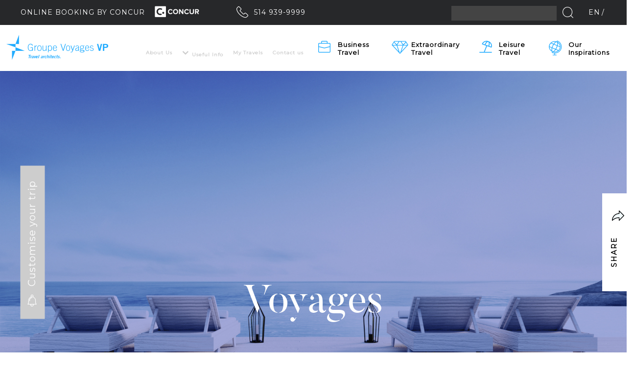

--- FILE ---
content_type: text/html; charset=UTF-8
request_url: https://www.groupevoyagesvp.ca/theme/forfaits-villes-en/?lang=en
body_size: 10837
content:
<!DOCTYPE html><html class="no-js" lang="en"><head>
 <script src="[data-uri]" defer></script> 
 <script src="https://www.googletagmanager.com/gtag/js?id=AW-1047660973" defer data-deferred="1"></script> <script src="[data-uri]" defer></script>  <script src="[data-uri]" defer></script>  <script src="https://www.googletagmanager.com/gtag/js?id=UA-12434838-1" defer data-deferred="1"></script> <script src="[data-uri]" defer></script> <title>City Package Archives |</title><meta charset="utf-8"><meta http-equiv="X-UA-Compatible" content="IE=edge"><meta name="viewport" content="width=device-width, initial-scale=1.0"><meta name='robots' content='index, follow, max-image-preview:large, max-snippet:-1, max-video-preview:-1' /><style>img:is([sizes="auto" i],[sizes^="auto," i]){contain-intrinsic-size:3000px 1500px}</style><title>City Package Archives |</title><link rel="canonical" href="https://www.groupevoyagesvp.ca/theme/forfaits-villes-en/?lang=en" /><meta property="og:locale" content="en_US" /><meta property="og:type" content="article" /><meta property="og:title" content="City Package Archives |" /><meta property="og:url" content="https://www.groupevoyagesvp.ca/theme/forfaits-villes-en/?lang=en" /><meta name="twitter:card" content="summary_large_image" /> <script type="application/ld+json" class="yoast-schema-graph">{"@context":"https://schema.org","@graph":[{"@type":"CollectionPage","@id":"https://www.groupevoyagesvp.ca/theme/forfaits-villes-en/?lang=en","url":"https://www.groupevoyagesvp.ca/theme/forfaits-villes-en/?lang=en","name":"City Package Archives |","isPartOf":{"@id":"https://www.groupevoyagesvp.ca/#website"},"primaryImageOfPage":{"@id":"https://www.groupevoyagesvp.ca/theme/forfaits-villes-en/?lang=en#primaryimage"},"image":{"@id":"https://www.groupevoyagesvp.ca/theme/forfaits-villes-en/?lang=en#primaryimage"},"thumbnailUrl":"https://www.groupevoyagesvp.ca/wp-content/uploads/2020/02/e.png","breadcrumb":{"@id":"https://www.groupevoyagesvp.ca/theme/forfaits-villes-en/?lang=en#breadcrumb"},"inLanguage":"en-US"},{"@type":"ImageObject","inLanguage":"en-US","@id":"https://www.groupevoyagesvp.ca/theme/forfaits-villes-en/?lang=en#primaryimage","url":"https://www.groupevoyagesvp.ca/wp-content/uploads/2020/02/e.png","contentUrl":"https://www.groupevoyagesvp.ca/wp-content/uploads/2020/02/e.png","width":867,"height":494},{"@type":"BreadcrumbList","@id":"https://www.groupevoyagesvp.ca/theme/forfaits-villes-en/?lang=en#breadcrumb","itemListElement":[{"@type":"ListItem","position":1,"name":"Accueil","item":"https://www.groupevoyagesvp.ca/?lang=en"},{"@type":"ListItem","position":2,"name":"City Package"}]},{"@type":"WebSite","@id":"https://www.groupevoyagesvp.ca/#website","url":"https://www.groupevoyagesvp.ca/","name":"","description":"","potentialAction":[{"@type":"SearchAction","target":{"@type":"EntryPoint","urlTemplate":"https://www.groupevoyagesvp.ca/?s={search_term_string}"},"query-input":{"@type":"PropertyValueSpecification","valueRequired":true,"valueName":"search_term_string"}}],"inLanguage":"en-US"}]}</script> <link rel='dns-prefetch' href='//cdnjs.cloudflare.com' />
 <script src="//www.googletagmanager.com/gtag/js?id=G-V75VD1PMG4"  data-cfasync="false" data-wpfc-render="false" type="text/javascript" async></script> <script data-cfasync="false" data-wpfc-render="false" type="text/javascript">var mi_version = '9.8.0';
				var mi_track_user = true;
				var mi_no_track_reason = '';
								var MonsterInsightsDefaultLocations = {"page_location":"https:\/\/www.groupevoyagesvp.ca\/theme\/forfaits-villes-en\/?lang=en%2F&lang=en"};
								if ( typeof MonsterInsightsPrivacyGuardFilter === 'function' ) {
					var MonsterInsightsLocations = (typeof MonsterInsightsExcludeQuery === 'object') ? MonsterInsightsPrivacyGuardFilter( MonsterInsightsExcludeQuery ) : MonsterInsightsPrivacyGuardFilter( MonsterInsightsDefaultLocations );
				} else {
					var MonsterInsightsLocations = (typeof MonsterInsightsExcludeQuery === 'object') ? MonsterInsightsExcludeQuery : MonsterInsightsDefaultLocations;
				}

								var disableStrs = [
										'ga-disable-G-V75VD1PMG4',
									];

				/* Function to detect opted out users */
				function __gtagTrackerIsOptedOut() {
					for (var index = 0; index < disableStrs.length; index++) {
						if (document.cookie.indexOf(disableStrs[index] + '=true') > -1) {
							return true;
						}
					}

					return false;
				}

				/* Disable tracking if the opt-out cookie exists. */
				if (__gtagTrackerIsOptedOut()) {
					for (var index = 0; index < disableStrs.length; index++) {
						window[disableStrs[index]] = true;
					}
				}

				/* Opt-out function */
				function __gtagTrackerOptout() {
					for (var index = 0; index < disableStrs.length; index++) {
						document.cookie = disableStrs[index] + '=true; expires=Thu, 31 Dec 2099 23:59:59 UTC; path=/';
						window[disableStrs[index]] = true;
					}
				}

				if ('undefined' === typeof gaOptout) {
					function gaOptout() {
						__gtagTrackerOptout();
					}
				}
								window.dataLayer = window.dataLayer || [];

				window.MonsterInsightsDualTracker = {
					helpers: {},
					trackers: {},
				};
				if (mi_track_user) {
					function __gtagDataLayer() {
						dataLayer.push(arguments);
					}

					function __gtagTracker(type, name, parameters) {
						if (!parameters) {
							parameters = {};
						}

						if (parameters.send_to) {
							__gtagDataLayer.apply(null, arguments);
							return;
						}

						if (type === 'event') {
														parameters.send_to = monsterinsights_frontend.v4_id;
							var hookName = name;
							if (typeof parameters['event_category'] !== 'undefined') {
								hookName = parameters['event_category'] + ':' + name;
							}

							if (typeof MonsterInsightsDualTracker.trackers[hookName] !== 'undefined') {
								MonsterInsightsDualTracker.trackers[hookName](parameters);
							} else {
								__gtagDataLayer('event', name, parameters);
							}
							
						} else {
							__gtagDataLayer.apply(null, arguments);
						}
					}

					__gtagTracker('js', new Date());
					__gtagTracker('set', {
						'developer_id.dZGIzZG': true,
											});
					if ( MonsterInsightsLocations.page_location ) {
						__gtagTracker('set', MonsterInsightsLocations);
					}
										__gtagTracker('config', 'G-V75VD1PMG4', {"forceSSL":"true"} );
										window.gtag = __gtagTracker;										(function () {
						/* https://developers.google.com/analytics/devguides/collection/analyticsjs/ */
						/* ga and __gaTracker compatibility shim. */
						var noopfn = function () {
							return null;
						};
						var newtracker = function () {
							return new Tracker();
						};
						var Tracker = function () {
							return null;
						};
						var p = Tracker.prototype;
						p.get = noopfn;
						p.set = noopfn;
						p.send = function () {
							var args = Array.prototype.slice.call(arguments);
							args.unshift('send');
							__gaTracker.apply(null, args);
						};
						var __gaTracker = function () {
							var len = arguments.length;
							if (len === 0) {
								return;
							}
							var f = arguments[len - 1];
							if (typeof f !== 'object' || f === null || typeof f.hitCallback !== 'function') {
								if ('send' === arguments[0]) {
									var hitConverted, hitObject = false, action;
									if ('event' === arguments[1]) {
										if ('undefined' !== typeof arguments[3]) {
											hitObject = {
												'eventAction': arguments[3],
												'eventCategory': arguments[2],
												'eventLabel': arguments[4],
												'value': arguments[5] ? arguments[5] : 1,
											}
										}
									}
									if ('pageview' === arguments[1]) {
										if ('undefined' !== typeof arguments[2]) {
											hitObject = {
												'eventAction': 'page_view',
												'page_path': arguments[2],
											}
										}
									}
									if (typeof arguments[2] === 'object') {
										hitObject = arguments[2];
									}
									if (typeof arguments[5] === 'object') {
										Object.assign(hitObject, arguments[5]);
									}
									if ('undefined' !== typeof arguments[1].hitType) {
										hitObject = arguments[1];
										if ('pageview' === hitObject.hitType) {
											hitObject.eventAction = 'page_view';
										}
									}
									if (hitObject) {
										action = 'timing' === arguments[1].hitType ? 'timing_complete' : hitObject.eventAction;
										hitConverted = mapArgs(hitObject);
										__gtagTracker('event', action, hitConverted);
									}
								}
								return;
							}

							function mapArgs(args) {
								var arg, hit = {};
								var gaMap = {
									'eventCategory': 'event_category',
									'eventAction': 'event_action',
									'eventLabel': 'event_label',
									'eventValue': 'event_value',
									'nonInteraction': 'non_interaction',
									'timingCategory': 'event_category',
									'timingVar': 'name',
									'timingValue': 'value',
									'timingLabel': 'event_label',
									'page': 'page_path',
									'location': 'page_location',
									'title': 'page_title',
									'referrer' : 'page_referrer',
								};
								for (arg in args) {
																		if (!(!args.hasOwnProperty(arg) || !gaMap.hasOwnProperty(arg))) {
										hit[gaMap[arg]] = args[arg];
									} else {
										hit[arg] = args[arg];
									}
								}
								return hit;
							}

							try {
								f.hitCallback();
							} catch (ex) {
							}
						};
						__gaTracker.create = newtracker;
						__gaTracker.getByName = newtracker;
						__gaTracker.getAll = function () {
							return [];
						};
						__gaTracker.remove = noopfn;
						__gaTracker.loaded = true;
						window['__gaTracker'] = __gaTracker;
					})();
									} else {
										console.log("");
					(function () {
						function __gtagTracker() {
							return null;
						}

						window['__gtagTracker'] = __gtagTracker;
						window['gtag'] = __gtagTracker;
					})();
									}</script> <style id='wp-emoji-styles-inline-css' type='text/css'>img.wp-smiley,img.emoji{display:inline!important;border:none!important;box-shadow:none!important;height:1em!important;width:1em!important;margin:0 0.07em!important;vertical-align:-0.1em!important;background:none!important;padding:0!important}</style><link data-optimized="1" rel='stylesheet' id='wp-block-library-css' href='https://www.groupevoyagesvp.ca/wp-content/litespeed/css/f8b805416989fde94d9bb1d7aa6bad3e.css?ver=bad3e' type='text/css' media='all' /><style id='classic-theme-styles-inline-css' type='text/css'>/*! This file is auto-generated */
.wp-block-button__link{color:#fff;background-color:#32373c;border-radius:9999px;box-shadow:none;text-decoration:none;padding:calc(.667em + 2px) calc(1.333em + 2px);font-size:1.125em}.wp-block-file__button{background:#32373c;color:#fff;text-decoration:none}</style><style id='global-styles-inline-css' type='text/css'>:root{--wp--preset--aspect-ratio--square:1;--wp--preset--aspect-ratio--4-3:4/3;--wp--preset--aspect-ratio--3-4:3/4;--wp--preset--aspect-ratio--3-2:3/2;--wp--preset--aspect-ratio--2-3:2/3;--wp--preset--aspect-ratio--16-9:16/9;--wp--preset--aspect-ratio--9-16:9/16;--wp--preset--color--black:#000000;--wp--preset--color--cyan-bluish-gray:#abb8c3;--wp--preset--color--white:#ffffff;--wp--preset--color--pale-pink:#f78da7;--wp--preset--color--vivid-red:#cf2e2e;--wp--preset--color--luminous-vivid-orange:#ff6900;--wp--preset--color--luminous-vivid-amber:#fcb900;--wp--preset--color--light-green-cyan:#7bdcb5;--wp--preset--color--vivid-green-cyan:#00d084;--wp--preset--color--pale-cyan-blue:#8ed1fc;--wp--preset--color--vivid-cyan-blue:#0693e3;--wp--preset--color--vivid-purple:#9b51e0;--wp--preset--gradient--vivid-cyan-blue-to-vivid-purple:linear-gradient(135deg,rgba(6,147,227,1) 0%,rgb(155,81,224) 100%);--wp--preset--gradient--light-green-cyan-to-vivid-green-cyan:linear-gradient(135deg,rgb(122,220,180) 0%,rgb(0,208,130) 100%);--wp--preset--gradient--luminous-vivid-amber-to-luminous-vivid-orange:linear-gradient(135deg,rgba(252,185,0,1) 0%,rgba(255,105,0,1) 100%);--wp--preset--gradient--luminous-vivid-orange-to-vivid-red:linear-gradient(135deg,rgba(255,105,0,1) 0%,rgb(207,46,46) 100%);--wp--preset--gradient--very-light-gray-to-cyan-bluish-gray:linear-gradient(135deg,rgb(238,238,238) 0%,rgb(169,184,195) 100%);--wp--preset--gradient--cool-to-warm-spectrum:linear-gradient(135deg,rgb(74,234,220) 0%,rgb(151,120,209) 20%,rgb(207,42,186) 40%,rgb(238,44,130) 60%,rgb(251,105,98) 80%,rgb(254,248,76) 100%);--wp--preset--gradient--blush-light-purple:linear-gradient(135deg,rgb(255,206,236) 0%,rgb(152,150,240) 100%);--wp--preset--gradient--blush-bordeaux:linear-gradient(135deg,rgb(254,205,165) 0%,rgb(254,45,45) 50%,rgb(107,0,62) 100%);--wp--preset--gradient--luminous-dusk:linear-gradient(135deg,rgb(255,203,112) 0%,rgb(199,81,192) 50%,rgb(65,88,208) 100%);--wp--preset--gradient--pale-ocean:linear-gradient(135deg,rgb(255,245,203) 0%,rgb(182,227,212) 50%,rgb(51,167,181) 100%);--wp--preset--gradient--electric-grass:linear-gradient(135deg,rgb(202,248,128) 0%,rgb(113,206,126) 100%);--wp--preset--gradient--midnight:linear-gradient(135deg,rgb(2,3,129) 0%,rgb(40,116,252) 100%);--wp--preset--font-size--small:13px;--wp--preset--font-size--medium:20px;--wp--preset--font-size--large:36px;--wp--preset--font-size--x-large:42px;--wp--preset--spacing--20:0.44rem;--wp--preset--spacing--30:0.67rem;--wp--preset--spacing--40:1rem;--wp--preset--spacing--50:1.5rem;--wp--preset--spacing--60:2.25rem;--wp--preset--spacing--70:3.38rem;--wp--preset--spacing--80:5.06rem;--wp--preset--shadow--natural:6px 6px 9px rgba(0, 0, 0, 0.2);--wp--preset--shadow--deep:12px 12px 50px rgba(0, 0, 0, 0.4);--wp--preset--shadow--sharp:6px 6px 0px rgba(0, 0, 0, 0.2);--wp--preset--shadow--outlined:6px 6px 0px -3px rgba(255, 255, 255, 1), 6px 6px rgba(0, 0, 0, 1);--wp--preset--shadow--crisp:6px 6px 0px rgba(0, 0, 0, 1)}:where(.is-layout-flex){gap:.5em}:where(.is-layout-grid){gap:.5em}body .is-layout-flex{display:flex}.is-layout-flex{flex-wrap:wrap;align-items:center}.is-layout-flex>:is(*,div){margin:0}body .is-layout-grid{display:grid}.is-layout-grid>:is(*,div){margin:0}:where(.wp-block-columns.is-layout-flex){gap:2em}:where(.wp-block-columns.is-layout-grid){gap:2em}:where(.wp-block-post-template.is-layout-flex){gap:1.25em}:where(.wp-block-post-template.is-layout-grid){gap:1.25em}.has-black-color{color:var(--wp--preset--color--black)!important}.has-cyan-bluish-gray-color{color:var(--wp--preset--color--cyan-bluish-gray)!important}.has-white-color{color:var(--wp--preset--color--white)!important}.has-pale-pink-color{color:var(--wp--preset--color--pale-pink)!important}.has-vivid-red-color{color:var(--wp--preset--color--vivid-red)!important}.has-luminous-vivid-orange-color{color:var(--wp--preset--color--luminous-vivid-orange)!important}.has-luminous-vivid-amber-color{color:var(--wp--preset--color--luminous-vivid-amber)!important}.has-light-green-cyan-color{color:var(--wp--preset--color--light-green-cyan)!important}.has-vivid-green-cyan-color{color:var(--wp--preset--color--vivid-green-cyan)!important}.has-pale-cyan-blue-color{color:var(--wp--preset--color--pale-cyan-blue)!important}.has-vivid-cyan-blue-color{color:var(--wp--preset--color--vivid-cyan-blue)!important}.has-vivid-purple-color{color:var(--wp--preset--color--vivid-purple)!important}.has-black-background-color{background-color:var(--wp--preset--color--black)!important}.has-cyan-bluish-gray-background-color{background-color:var(--wp--preset--color--cyan-bluish-gray)!important}.has-white-background-color{background-color:var(--wp--preset--color--white)!important}.has-pale-pink-background-color{background-color:var(--wp--preset--color--pale-pink)!important}.has-vivid-red-background-color{background-color:var(--wp--preset--color--vivid-red)!important}.has-luminous-vivid-orange-background-color{background-color:var(--wp--preset--color--luminous-vivid-orange)!important}.has-luminous-vivid-amber-background-color{background-color:var(--wp--preset--color--luminous-vivid-amber)!important}.has-light-green-cyan-background-color{background-color:var(--wp--preset--color--light-green-cyan)!important}.has-vivid-green-cyan-background-color{background-color:var(--wp--preset--color--vivid-green-cyan)!important}.has-pale-cyan-blue-background-color{background-color:var(--wp--preset--color--pale-cyan-blue)!important}.has-vivid-cyan-blue-background-color{background-color:var(--wp--preset--color--vivid-cyan-blue)!important}.has-vivid-purple-background-color{background-color:var(--wp--preset--color--vivid-purple)!important}.has-black-border-color{border-color:var(--wp--preset--color--black)!important}.has-cyan-bluish-gray-border-color{border-color:var(--wp--preset--color--cyan-bluish-gray)!important}.has-white-border-color{border-color:var(--wp--preset--color--white)!important}.has-pale-pink-border-color{border-color:var(--wp--preset--color--pale-pink)!important}.has-vivid-red-border-color{border-color:var(--wp--preset--color--vivid-red)!important}.has-luminous-vivid-orange-border-color{border-color:var(--wp--preset--color--luminous-vivid-orange)!important}.has-luminous-vivid-amber-border-color{border-color:var(--wp--preset--color--luminous-vivid-amber)!important}.has-light-green-cyan-border-color{border-color:var(--wp--preset--color--light-green-cyan)!important}.has-vivid-green-cyan-border-color{border-color:var(--wp--preset--color--vivid-green-cyan)!important}.has-pale-cyan-blue-border-color{border-color:var(--wp--preset--color--pale-cyan-blue)!important}.has-vivid-cyan-blue-border-color{border-color:var(--wp--preset--color--vivid-cyan-blue)!important}.has-vivid-purple-border-color{border-color:var(--wp--preset--color--vivid-purple)!important}.has-vivid-cyan-blue-to-vivid-purple-gradient-background{background:var(--wp--preset--gradient--vivid-cyan-blue-to-vivid-purple)!important}.has-light-green-cyan-to-vivid-green-cyan-gradient-background{background:var(--wp--preset--gradient--light-green-cyan-to-vivid-green-cyan)!important}.has-luminous-vivid-amber-to-luminous-vivid-orange-gradient-background{background:var(--wp--preset--gradient--luminous-vivid-amber-to-luminous-vivid-orange)!important}.has-luminous-vivid-orange-to-vivid-red-gradient-background{background:var(--wp--preset--gradient--luminous-vivid-orange-to-vivid-red)!important}.has-very-light-gray-to-cyan-bluish-gray-gradient-background{background:var(--wp--preset--gradient--very-light-gray-to-cyan-bluish-gray)!important}.has-cool-to-warm-spectrum-gradient-background{background:var(--wp--preset--gradient--cool-to-warm-spectrum)!important}.has-blush-light-purple-gradient-background{background:var(--wp--preset--gradient--blush-light-purple)!important}.has-blush-bordeaux-gradient-background{background:var(--wp--preset--gradient--blush-bordeaux)!important}.has-luminous-dusk-gradient-background{background:var(--wp--preset--gradient--luminous-dusk)!important}.has-pale-ocean-gradient-background{background:var(--wp--preset--gradient--pale-ocean)!important}.has-electric-grass-gradient-background{background:var(--wp--preset--gradient--electric-grass)!important}.has-midnight-gradient-background{background:var(--wp--preset--gradient--midnight)!important}.has-small-font-size{font-size:var(--wp--preset--font-size--small)!important}.has-medium-font-size{font-size:var(--wp--preset--font-size--medium)!important}.has-large-font-size{font-size:var(--wp--preset--font-size--large)!important}.has-x-large-font-size{font-size:var(--wp--preset--font-size--x-large)!important}:where(.wp-block-post-template.is-layout-flex){gap:1.25em}:where(.wp-block-post-template.is-layout-grid){gap:1.25em}:where(.wp-block-columns.is-layout-flex){gap:2em}:where(.wp-block-columns.is-layout-grid){gap:2em}:root :where(.wp-block-pullquote){font-size:1.5em;line-height:1.6}</style><link data-optimized="1" rel='stylesheet' id='contact-form-7-css' href='https://www.groupevoyagesvp.ca/wp-content/litespeed/css/06cec5d55451ea5309b4e5d377a2b34e.css?ver=2b34e' type='text/css' media='all' /><style id='contact-form-7-inline-css' type='text/css'>.wpcf7 .wpcf7-recaptcha iframe{margin-bottom:0}.wpcf7 .wpcf7-recaptcha[data-align="center"]>div{margin:0 auto}.wpcf7 .wpcf7-recaptcha[data-align="right"]>div{margin:0 0 0 auto}</style><link data-optimized="1" rel='stylesheet' id='wpml-legacy-horizontal-list-0-css' href='https://www.groupevoyagesvp.ca/wp-content/litespeed/css/31c537fe96383e5162246167f0445ff1.css?ver=45ff1' type='text/css' media='all' /><style id='wpml-legacy-horizontal-list-0-inline-css' type='text/css'>.wpml-ls-statics-footer a,.wpml-ls-statics-footer .wpml-ls-sub-menu a,.wpml-ls-statics-footer .wpml-ls-sub-menu a:link,.wpml-ls-statics-footer li:not(.wpml-ls-current-language) .wpml-ls-link,.wpml-ls-statics-footer li:not(.wpml-ls-current-language) .wpml-ls-link:link{color:#444;background-color:#fff}.wpml-ls-statics-footer a,.wpml-ls-statics-footer .wpml-ls-sub-menu a:hover,.wpml-ls-statics-footer .wpml-ls-sub-menu a:focus,.wpml-ls-statics-footer .wpml-ls-sub-menu a:link:hover,.wpml-ls-statics-footer .wpml-ls-sub-menu a:link:focus{color:#000;background-color:#eee}.wpml-ls-statics-footer .wpml-ls-current-language>a{color:#444;background-color:#fff}.wpml-ls-statics-footer .wpml-ls-current-language:hover>a,.wpml-ls-statics-footer .wpml-ls-current-language>a:focus{color:#000;background-color:#eee}</style><link data-optimized="1" rel='stylesheet' id='spu-public-css-css' href='https://www.groupevoyagesvp.ca/wp-content/litespeed/css/e0c14d7fa08d76cb154166d661ec3a75.css?ver=c3a75' type='text/css' media='all' /><link data-optimized="1" rel='stylesheet' id='main-css' href='https://www.groupevoyagesvp.ca/wp-content/litespeed/css/fb73ae63533fe45423b095f5ce4c3206.css?ver=c3206' type='text/css' media='all' /><link data-optimized="1" rel='stylesheet' id='wp_mailjet_form_builder_widget-widget-front-styles-css' href='https://www.groupevoyagesvp.ca/wp-content/litespeed/css/c85df29fd25209989f8f19743bcf903c.css?ver=f903c' type='text/css' media='all' /><link data-optimized="1" rel='stylesheet' id='simple-favorites-css' href='https://www.groupevoyagesvp.ca/wp-content/litespeed/css/c50ced0e746ced4f8bf86556ad828b68.css?ver=28b68' type='text/css' media='all' /><link data-optimized="1" rel='stylesheet' id='client-css' href='https://www.groupevoyagesvp.ca/wp-content/litespeed/css/c80976d53ec4be37110d19e4ad6577c6.css?ver=577c6' type='text/css' media='all' /> <script type="text/javascript" src="https://www.groupevoyagesvp.ca/wp-content/plugins/google-analytics-for-wordpress/assets/js/frontend-gtag.min.js" id="monsterinsights-frontend-script-js"="async" data-wp-strategy="async" defer data-deferred="1"></script> <script data-cfasync="false" data-wpfc-render="false" type="text/javascript" id='monsterinsights-frontend-script-js-extra'>/*  */
var monsterinsights_frontend = {"js_events_tracking":"true","download_extensions":"doc,pdf,ppt,zip,xls,docx,pptx,xlsx","inbound_paths":"[]","home_url":"https:\/\/www.groupevoyagesvp.ca\/?lang=en","hash_tracking":"false","v4_id":"G-V75VD1PMG4"};/*  */</script> <script type="text/javascript" src="https://www.groupevoyagesvp.ca/wp-includes/js/jquery/jquery.min.js" id="jquery-core-js"></script> <link rel="https://api.w.org/" href="https://www.groupevoyagesvp.ca/wp-json/" /><meta name="generator" content="WPML ver:4.6.15 stt:1,4;" /><!--[if lt IE 10]><link href="https://www.groupevoyagesvp.ca/wp-content/themes/vp-minimal/assets/css/bootstrap-ie8.css" rel="stylesheet">
<![endif]-->
<!--[if IE]><link href="https://www.groupevoyagesvp.ca/wp-content/themes/minimal-bootstrap/assets/css/bootstrap-ie9.css" rel="stylesheet">
<!--script src="https://cdn.jsdelivr.net/g/html5shiv@3.7.3"></script-->
<![endif]-->
<!--[if lt IE 9]> <script src="https://css3-mediaqueries-js.googlecode.com/svn/trunk/css3-mediaqueries.js"></script> <script src="https://html5shim.googlecode.com/svn/trunk/html5.js"></script> <link href="https://www.groupevoyagesvp.ca/wp-content/themes/minimal-bootstrap/assets/css/bootstrap-ie8.css" rel="stylesheet">
<![endif]--><style type="text/css">.recentcomments a{display:inline!important;padding:0!important;margin:0!important}</style><link rel="icon" href="https://www.groupevoyagesvp.ca/wp-content/uploads/2017/11/cropped-ms-icon-310x310-150x150.png" sizes="32x32" /><link rel="icon" href="https://www.groupevoyagesvp.ca/wp-content/uploads/2017/11/cropped-ms-icon-310x310-300x300.png" sizes="192x192" /><link rel="apple-touch-icon" href="https://www.groupevoyagesvp.ca/wp-content/uploads/2017/11/cropped-ms-icon-310x310-300x300.png" /><meta name="msapplication-TileImage" content="https://www.groupevoyagesvp.ca/wp-content/uploads/2017/11/cropped-ms-icon-310x310-300x300.png" />
<noscript>
<img height="1" width="1"
src="https://www.facebook.com/tr?id=1647104808854690&ev=PageView
&noscript=1"/>
</noscript></head><body data-rsssl=1 class="archive tax-theme term-forfaits-villes-en term-502 logospin" >
<noscript><iframe src="https://www.googletagmanager.com/ns.html?id=GTM-NQVS3RQ"
height="0" width="0" style="display:none;visibility:hidden"></iframe></noscript>
<input type="hidden" name="wpml_lang" id="wpml_lang"
value="en"><div id="minimalwrapper"><div class="minimalload site lang-en"
data-namespace="common"><div class="leftvertical swinginleft standard-layout"><div><a class="btn btn-link" href="https://www.groupevoyagesvp.ca/contact-travel-agents/?lang=en"><span
class="icon"></span> Customise your trip</a></div></div><div class="rightvertical swinginright standard-layout"><div><div class="partagebox"><span>Share</span><div>                         <a target="_blank" class="share s_facebook"
href="http://www.facebook.com/sharer.php?u=https://www.groupevoyagesvp.ca/voyages/europe-escape-buy-one-europe-escape-and-get-the-2nd-50-off/?lang=en&amp;t=Europe Escape : Buy one Europe Escape and get the 2nd 50% off"
title="Share on Facebook."></a> <a
target="_blank" class="share s_linkedin"
href="http://www.linkedin.com/shareArticle?mini=true&amp;title=Europe Escape : Buy one Europe Escape and get the 2nd 50% off&amp;url=https://www.groupevoyagesvp.ca/voyages/europe-escape-buy-one-europe-escape-and-get-the-2nd-50-off/?lang=en"
title="Share on LinkedIn"></a> <a target="_blank" class="share s_pinterest"
href="http://pinterest.com/pin/create/button/?url=https://www.groupevoyagesvp.ca/voyages/europe-escape-buy-one-europe-escape-and-get-the-2nd-50-off/?lang=en&media="></a></div></div></div></div><div class="site-container standard-layout"><header class="main-header fixed-top"><div class="top"><div class="container-fluid"><div class="row align-items-center"><div class="col-auto mr-auto"><span
class="align-middle">ONLINE BOOKING BY CONCUR</span> <a
href="https://www.concursolutions.com/" target="_blank"><img id="concur"
src="https://www.groupevoyagesvp.ca/wp-content/themes/vp-minimal/assets/img/concur.png"></a>
<a href="tel:514-939-9999" id="topphone"><span class="align-middle">514 939-9999</span></a></div><div class="col-auto"><form id="searchform" class="form-inline" role="search" method="get"
action="https://www.groupevoyagesvp.ca/?lang=en"><input type="text" id="s" name="s"
class="form-control pull-right"><input
type="submit" value="" class="btn" id="searchbtn"></button></form></div><div class="col-auto langswitch"><ul><li><a href="https://www.groupevoyagesvp.ca/theme/forfaits-villes-en/?lang=en">en</a></li></ul></div></div></div></div><div class="container menucontainer"><div class="row"><div class="col"><nav class="navbar navbar-expand-md main-menu">
<button class="navbar-toggler float-left" type="button" data-toggle="collapse"
data-target="#navbarNavDropdown"
aria-controls="navbarNavDropdown" aria-expanded="false" aria-label="Toggle navigation">
<span class="fa fa-bars"></span>
</button>
<a class="navbar-brand" href="https://www.groupevoyagesvp.ca/?lang=en"> <img src="https://www.groupevoyagesvp.ca/wp-content/themes/vp-minimal/assets/img/voyages_vp_w.png" class="logo_white img-fluid" alt="Voyages VP"></a>
<a href="tel:514-939-9999" class="mobile-phone pull-right"></a><div class="collapse navbar-collapse" id="navbarNavDropdown"><div class="container-fluid menurowcontainer"><div class="row flex-md-row-reverse"><div class="menucol1 col-md-6 col-lg-7 col-xl-7"><ul id="menu-top-menu-1-anglais" class="topmenu1 navbar-nav justify-content-center"><li  id="menu-item-18306" class="menu-item menu-item-type-post_type menu-item-object-page menu-item-has-children dropdown nav-item nav-item-18306"><a href="https://www.groupevoyagesvp.ca/business-travel/?lang=en" class="nav-link dropdown-toggle" data-toggle="dropdown" aria-haspopup="true" aria-expanded="false">Business Travel</a><ul class="dropdown-menu depth_0"><li  id="menu-item-18307" class="menu-item menu-item-type-post_type menu-item-object-page nav-item nav-item-18307"><a class="dropdown-item" href="https://www.groupevoyagesvp.ca/business-travel/?lang=en" class="nav-link">Business Travel</a></li></ul></li><li  id="menu-item-30462" class="menu-item menu-item-type-post_type menu-item-object-page nav-item nav-item-30462"><a href="https://www.groupevoyagesvp.ca/extraordinary-travel/?lang=en" class="nav-link">Extraordinary Travel</a></li><li  id="menu-item-18312" class="menu-item menu-item-type-post_type menu-item-object-page nav-item nav-item-18312"><a href="https://www.groupevoyagesvp.ca/leisure-travel/?lang=en" class="nav-link">Leisure Travel</a></li><li  id="menu-item-18313" class="menu-item menu-item-type-post_type menu-item-object-page nav-item nav-item-18313"><a href="https://www.groupevoyagesvp.ca/ourinspirations/?lang=en" class="nav-link">Our inspirations</a></li></ul></div><div class="menucol2 col-md-5 col-lg-4 col-xl-5"><ul id="menu-top-menu-2-anglais" class="topmenu2 navbar-nav justify-content-end"><li  id="menu-item-18314" class="menu-item menu-item-type-post_type menu-item-object-page nav-item nav-item-18314"><a href="https://www.groupevoyagesvp.ca/about-us/?lang=en" class="nav-link">About Us</a></li><li  id="menu-item-18315" class="menu-item menu-item-type-post_type menu-item-object-page menu-item-has-children dropdown nav-item nav-item-18315"><a href="https://www.groupevoyagesvp.ca/travel-blog/?lang=en" class="nav-link dropdown-toggle" data-toggle="dropdown" aria-haspopup="true" aria-expanded="false">Useful Info</a><ul class="dropdown-menu depth_0"><li  id="menu-item-29221" class="menu-item menu-item-type-post_type menu-item-object-page nav-item nav-item-29221"><a class="dropdown-item" href="https://www.groupevoyagesvp.ca/visas/?lang=en" class="nav-link">Visas</a></li></ul></li><li  id="menu-item-18316" class="menu-item menu-item-type-post_type menu-item-object-page nav-item nav-item-18316"><a href="https://www.groupevoyagesvp.ca/travel-wish-list/?lang=en" class="nav-link">My Travels</a></li><li  id="menu-item-18317" class="menu-item menu-item-type-post_type menu-item-object-page nav-item nav-item-18317"><a href="https://www.groupevoyagesvp.ca/contact-travel-agents/?lang=en" class="nav-link">Contact us</a></li></ul></div><div class="mobilelang"><ul class="list-unstyled"><li></li></ul></div></div></div></div></nav></div></div></div></header><section><div class=""><div class="row"><div class="col-md-12"><section id="section-blog-post" style="margin-top: 145px;"><section class="heading jumbotron jumbotron-fluid screen-height-md"><div id="heading" class="carousel  slide" data-ride="carousel" data-interval="10000"><div class="carousel-inner"><div class="carousel-item  active"><div class="slidebackground backgroundfadein" style="background-image:url(/wp-content/uploads/2019/04/Photo_Exception_shutterstock_373651459.jpg)">
<img src="/wp-content/uploads/2019/04/Photo_Exception_shutterstock_373651459.jpg" class="imagepreloader"><div class="carousel-caption container-fluid"><div class="row align-items-center justify-content-center"><div class="col-8"><h5></h5><h1>Voyages</h1></div></div></div></div></div></div></div></section><div class="container spaced"><div class="row justify-content-center"><div class="blog-post col-md-6 col-lg-5 spaced-bottom">
<a target="_blank" style="display: block; max-height: 291px; overflow: hidden;" href="https://www.groupevoyagesvp.ca/voyages/europe-escape-buy-one-europe-escape-and-get-the-2nd-50-off/?lang=en">
<img width="600" height="342" src="https://www.groupevoyagesvp.ca/wp-content/uploads/2020/02/e.png" class="img-fluid height-img wp-post-image" alt="" decoding="async" fetchpriority="high" srcset="https://www.groupevoyagesvp.ca/wp-content/uploads/2020/02/e.png 867w, https://www.groupevoyagesvp.ca/wp-content/uploads/2020/02/e-470x268.png 470w, https://www.groupevoyagesvp.ca/wp-content/uploads/2020/02/e-768x438.png 768w" sizes="(max-width: 600px) 100vw, 600px" />                </a><div class="card-body text-center"><h4>Europe Escape : Buy one Europe Escape and get the 2nd 50% off</h4><p class="card-text"><p>For more info, contact our travel architects at 514-939-9999 or via our online form. Only applicable to new pre-bundled Flight&#8230;</p></p></div><div class="card-footer text-center">
<a target="_blank" href="https://www.groupevoyagesvp.ca/voyages/europe-escape-buy-one-europe-escape-and-get-the-2nd-50-off/?lang=en" class="btn btn-link">See this offer</a></div></div><div class="blog-post col-md-6 col-lg-5 spaced-bottom">
<a target="_blank" style="display: block; max-height: 291px; overflow: hidden;" href="https://www.groupevoyagesvp.ca/voyages/3-days-in-provence-the-10-must-sees/?lang=en">
<img width="600" height="400" src="https://www.groupevoyagesvp.ca/wp-content/uploads/2019/07/France_abbaye-de-senanque-1595627_1280-970x646.jpg" class="img-fluid height-img wp-post-image" alt="" decoding="async" srcset="https://www.groupevoyagesvp.ca/wp-content/uploads/2019/07/France_abbaye-de-senanque-1595627_1280-970x646.jpg 970w, https://www.groupevoyagesvp.ca/wp-content/uploads/2019/07/France_abbaye-de-senanque-1595627_1280-450x300.jpg 450w, https://www.groupevoyagesvp.ca/wp-content/uploads/2019/07/France_abbaye-de-senanque-1595627_1280-768x512.jpg 768w, https://www.groupevoyagesvp.ca/wp-content/uploads/2019/07/France_abbaye-de-senanque-1595627_1280.jpg 1280w" sizes="(max-width: 600px) 100vw, 600px" />                </a><div class="card-body text-center"><h4>3 days in Provence, the 10 must-sees</h4><p class="card-text"><p>In people’s imagination, the name Provence evokes archetypal images and arouses the senses. A field of lavender, olive trees, the&#8230;</p></p></div><div class="card-footer text-center">
<a target="_blank" href="https://www.groupevoyagesvp.ca/voyages/3-days-in-provence-the-10-must-sees/?lang=en" class="btn btn-link">See this offer</a></div></div><div class="blog-post col-md-6 col-lg-5 spaced-bottom">
<a target="_blank" style="display: block; max-height: 291px; overflow: hidden;" href="https://www.groupevoyagesvp.ca/voyages/marseille-ideas-of-visits-to-live-a-beautiful-urban-experience/?lang=en">
<img width="600" height="399" src="https://www.groupevoyagesvp.ca/wp-content/uploads/2019/07/La-criée-vue-du-port-MICALEFF-970x645.jpg" class="img-fluid height-img wp-post-image" alt="" decoding="async" srcset="https://www.groupevoyagesvp.ca/wp-content/uploads/2019/07/La-criée-vue-du-port-MICALEFF-970x645.jpg 970w, https://www.groupevoyagesvp.ca/wp-content/uploads/2019/07/La-criée-vue-du-port-MICALEFF-451x300.jpg 451w, https://www.groupevoyagesvp.ca/wp-content/uploads/2019/07/La-criée-vue-du-port-MICALEFF-768x511.jpg 768w" sizes="(max-width: 600px) 100vw, 600px" />                </a><div class="card-body text-center"><h4>Marseille, ideas of visits to live a beautiful urban experience</h4><p class="card-text"><p>Enchanting and mystifying, Marseille is an experience not to be missed, Provence’s largest city, bathed in light, with a strong&#8230;</p></p></div><div class="card-footer text-center">
<a target="_blank" href="https://www.groupevoyagesvp.ca/voyages/marseille-ideas-of-visits-to-live-a-beautiful-urban-experience/?lang=en" class="btn btn-link">See this offer</a></div></div><div class="blog-post col-md-6 col-lg-5 spaced-bottom">
<a target="_blank" style="display: block; max-height: 291px; overflow: hidden;" href="https://www.groupevoyagesvp.ca/voyages/discount-on-europe-packages-for-autumn-2019/?lang=en">
<img width="600" height="255" src="https://www.groupevoyagesvp.ca/wp-content/uploads/2019/07/VAC-EUR-EN.jpg" class="img-fluid height-img wp-post-image" alt="" decoding="async" loading="lazy" srcset="https://www.groupevoyagesvp.ca/wp-content/uploads/2019/07/VAC-EUR-EN.jpg 930w, https://www.groupevoyagesvp.ca/wp-content/uploads/2019/07/VAC-EUR-EN-470x200.jpg 470w, https://www.groupevoyagesvp.ca/wp-content/uploads/2019/07/VAC-EUR-EN-768x327.jpg 768w" sizes="auto, (max-width: 600px) 100vw, 600px" />                </a><div class="card-body text-center"><h4>Discount on Europe packages for autumn 2019</h4><p class="card-text"><p>Choose the package that suits you on one of the destinations of Europe for autumn 2019 and benefit from the&#8230;</p></p></div><div class="card-footer text-center">
<a target="_blank" href="https://www.groupevoyagesvp.ca/voyages/discount-on-europe-packages-for-autumn-2019/?lang=en" class="btn btn-link">See this offer</a></div></div><div class="blog-post col-md-6 col-lg-5 spaced-bottom">
<a target="_blank" style="display: block; max-height: 291px; overflow: hidden;" href="https://www.groupevoyagesvp.ca/voyages/prague-at-your-own-pace/?lang=en">
<img width="600" height="450" src="https://www.groupevoyagesvp.ca/wp-content/uploads/2016/02/prague-2355458_1920-970x728.jpg" class="img-fluid height-img wp-post-image" alt="" decoding="async" loading="lazy" srcset="https://www.groupevoyagesvp.ca/wp-content/uploads/2016/02/prague-2355458_1920-970x728.jpg 970w, https://www.groupevoyagesvp.ca/wp-content/uploads/2016/02/prague-2355458_1920-400x300.jpg 400w, https://www.groupevoyagesvp.ca/wp-content/uploads/2016/02/prague-2355458_1920-768x576.jpg 768w, https://www.groupevoyagesvp.ca/wp-content/uploads/2016/02/prague-2355458_1920.jpg 1920w" sizes="auto, (max-width: 600px) 100vw, 600px" />                </a><div class="card-body text-center"><h4>Prague at Your Own Pace</h4><p class="card-text"><p>Explore at your own pace all of the attractions of the picture-postcard city of Prague, while spending seven full days&#8230;</p></p></div><div class="card-footer text-center">
<a target="_blank" href="https://www.groupevoyagesvp.ca/voyages/prague-at-your-own-pace/?lang=en" class="btn btn-link">See this offer</a></div></div><div class="blog-post col-md-6 col-lg-5 spaced-bottom">
<a target="_blank" style="display: block; max-height: 291px; overflow: hidden;" href="https://www.groupevoyagesvp.ca/voyages/londres-et-son-histoire/?lang=en">
<img width="600" height="401" src="https://www.groupevoyagesvp.ca/wp-content/uploads/2018/01/big-ben-2375433-970x648.jpg" class="img-fluid height-img wp-post-image" alt="" decoding="async" loading="lazy" srcset="https://www.groupevoyagesvp.ca/wp-content/uploads/2018/01/big-ben-2375433-970x648.jpg 970w, https://www.groupevoyagesvp.ca/wp-content/uploads/2018/01/big-ben-2375433-449x300.jpg 449w, https://www.groupevoyagesvp.ca/wp-content/uploads/2018/01/big-ben-2375433-768x513.jpg 768w" sizes="auto, (max-width: 600px) 100vw, 600px" />                </a><div class="card-body text-center"><h4>London and its History</h4><p class="card-text"><p>London is a huge teeming, bustling, modern, historic, vibrant and cosmopolitan city. With famous museums (most of them are free),&#8230;</p></p></div><div class="card-footer text-center">
<a target="_blank" href="https://www.groupevoyagesvp.ca/voyages/londres-et-son-histoire/?lang=en" class="btn btn-link">See this offer</a></div></div><div class="blog-post col-md-6 col-lg-5 spaced-bottom">
<a target="_blank" style="display: block; max-height: 291px; overflow: hidden;" href="https://www.groupevoyagesvp.ca/voyages/nice-et-la-riviera-francaise/?lang=en">
<img width="600" height="400" src="https://www.groupevoyagesvp.ca/wp-content/uploads/2016/02/nice-2209823-970x647.jpg" class="img-fluid height-img wp-post-image" alt="" decoding="async" loading="lazy" srcset="https://www.groupevoyagesvp.ca/wp-content/uploads/2016/02/nice-2209823-970x647.jpg 970w, https://www.groupevoyagesvp.ca/wp-content/uploads/2016/02/nice-2209823-450x300.jpg 450w, https://www.groupevoyagesvp.ca/wp-content/uploads/2016/02/nice-2209823-768x512.jpg 768w, https://www.groupevoyagesvp.ca/wp-content/uploads/2016/02/nice-2209823.jpg 2000w" sizes="auto, (max-width: 600px) 100vw, 600px" />                </a><div class="card-body text-center"><h4>Nice and the French Riviera</h4><p class="card-text"><p>This getaway will take you to one of the most beautiful corners of France, the French Riviera! This sunny paradise&#8230;</p></p></div><div class="card-footer text-center">
<a target="_blank" href="https://www.groupevoyagesvp.ca/voyages/nice-et-la-riviera-francaise/?lang=en" class="btn btn-link">See this offer</a></div></div></div></div></section></div></div></div></section></div><div class="footer">
<a href="#" class="scrollup  reveal mx-auto"></a><div class="container footer"><div class="row d-flex flex-md-row-reverse no-mobile"><div class="col-md-4 col-lg-3 ml-lg-5"><ul id="menu-footer-1-anglais" class="navbar-nav justify-content-end"><li  id="menu-item-18318" class="menu-item menu-item-type-post_type menu-item-object-page nav-item nav-item-18318"><a href="https://www.groupevoyagesvp.ca/ourinspirations/?lang=en" class="nav-link">Our inspirations</a></li><li  id="menu-item-18319" class="menu-item menu-item-type-post_type menu-item-object-page nav-item nav-item-18319"><a href="https://www.groupevoyagesvp.ca/contact-travel-agents/?lang=en" class="nav-link">Contact us</a></li><li  id="menu-item-18320" class="menu-item menu-item-type-post_type menu-item-object-page nav-item nav-item-18320"><a href="https://www.groupevoyagesvp.ca/about-us/?lang=en" class="nav-link">About Us</a></li><li  id="menu-item-18321" class="menu-item menu-item-type-post_type menu-item-object-page nav-item nav-item-18321"><a href="https://www.groupevoyagesvp.ca/careers/?lang=en" class="nav-link">Careers</a></li><li  id="menu-item-18322" class="menu-item menu-item-type-post_type menu-item-object-page nav-item nav-item-18322"><a href="https://www.groupevoyagesvp.ca/terms-and-conditions/?lang=en" class="nav-link">General conditions</a></li><li  id="menu-item-18323" class="menu-item menu-item-type-post_type menu-item-object-page nav-item nav-item-18323"><a href="https://www.groupevoyagesvp.ca/travel-gift-cards/?lang=en" class="nav-link">Gift Vouchers</a></li><li  id="menu-item-18324" class="menu-item menu-item-type-post_type menu-item-object-page nav-item nav-item-18324"><a href="https://www.groupevoyagesvp.ca/manulife-travel-insurance/?lang=en" class="nav-link">Manulife</a></li></ul></div><div class="col-md-4 no-mobile"><h3>Services</h3><div class="bar"></div><ul id="menu-footer-2-anglais" class="servicesmenu navbar-nav justify-content-end"><li  id="menu-item-18325" class="menu-item menu-item-type-post_type menu-item-object-page nav-item nav-item-18325"><a href="https://www.groupevoyagesvp.ca/business-travel/?lang=en" class="nav-link">Business Travel</a></li><li  id="menu-item-18326" class="menu-item menu-item-type-post_type menu-item-object-page nav-item nav-item-18326"><a href="https://www.groupevoyagesvp.ca/extraordinary-travel/?lang=en" class="nav-link">Extraordinary Travel</a></li><li  id="menu-item-18327" class="menu-item menu-item-type-post_type menu-item-object-page nav-item nav-item-18327"><a href="https://www.groupevoyagesvp.ca/leisure-travel/?lang=en" class="nav-link">Leisure Travel</a></li></ul></div><div class="col-md-4">
<a class="navbar-brand" href="https://www.groupevoyagesvp.ca/?lang=en"></a><div class="bar"></div><p class="adresse">
75 Queen Street, Suite 1100-1500<br>
Montreal, QC H3C 2N6 CANADA<br></p></div></div><div style="margin: 0 0 20px 45px;" class="row d-flex flex-md-row-reverse"><div class="col-sm-12"><div class="container-img">
<img style="height: 75px; width: auto;display: inline;float: left; margin-right: 10px;padding: 10px;" src="/wp-content/uploads/2019/03/Acta_blanc.png" alt="logo acta"></div><div class="container-img">
<img style="width: auto;display: inline;float: left;margin-right: 10px;padding: 10px;max-width: 130px;" src="/wp-content/uploads/2023/08/Vir_Logo_Member_white-200.png" alt="Logo Virtuoso"></div><div class="container-img">
<img style="height: 75px; width: auto;display: inline;float: left;margin-right: 10px;padding: 10px;" src="/wp-content/uploads/2019/03/IATA-3.png" alt="logo"></div><div class="container-img">
<img style="height: 75px; width: auto;display: inline;float: left;padding: 10px;"  src="/wp-content/uploads/2019/03/uniglobe_travel_logo_white.png" alt="logo"></div></div></div><div class="row d-flex flex-md-row-reverse"><div class="col-md-4 col-lg-3 ml-lg-5"><div class="partagebox" style="margin-top: 25px; margin-bottom: 15px;">
<a href="https://www.facebook.com/GroupeVoyagesVP/" target="_blank" class="s_facebook"></a>
<a href="https://www.linkedin.com/company/12953816/" target="_blank" class="s_linkedin"></a>
<a href="https://www.pinterest.ca/groupevoyagesvp/" target="_blank" class="s_pinterest"></a>
<a href="https://www.instagram.com/groupe_voyages_vp/" target="_blank" class="s_instagram"></a></div><div class="privacy-link">
<a href="/politique-de-confidentialite/" style="color:white;"><small>Politique de Confidentialité</small></a></div></div><div class="col-md-8"><p class="copyright">
&copy; Groupe Voyages VP<br>
Quebec Permit #700758</p><p class="disclaimer">The prices advertised on our website are valid only if you buy services within this session.<br>
After logging out, prices may be different during the next session, throughout the website.<br>
<a href="http://www.minimalmtl.com" class="minimal"
target="_blank">By Minimal</a></p></div></div></div></div></div></div><div class="minimaltransition"><div class="spin"></div></div><div class="wpml-ls-statics-footer wpml-ls wpml-ls-legacy-list-horizontal"><ul><li class="wpml-ls-slot-footer wpml-ls-item wpml-ls-item-en wpml-ls-current-language wpml-ls-first-item wpml-ls-last-item wpml-ls-item-legacy-list-horizontal">
<a href="https://www.groupevoyagesvp.ca/theme/forfaits-villes-en/?lang=en" class="wpml-ls-link">
<img
class="wpml-ls-flag"
src="https://www.groupevoyagesvp.ca/wp-content/plugins/sitepress-multilingual-cms/res/flags/en.png"
alt="English"
/></a></li></ul></div> <script data-optimized="1" src="https://www.groupevoyagesvp.ca/wp-content/litespeed/js/38aee4f04337ca25a87f30d15108ad34.js?ver=564ed" defer></script></body></html>
<!-- Page optimized by LiteSpeed Cache @2025-12-30 13:00:07 -->

<!-- Page cached by LiteSpeed Cache 7.1 on 2025-12-30 13:00:07 -->

--- FILE ---
content_type: text/css
request_url: https://www.groupevoyagesvp.ca/wp-content/litespeed/css/fb73ae63533fe45423b095f5ce4c3206.css?ver=c3206
body_size: 821
content:
.navigation{text-align:center}.navigation li a,.navigation li a:hover,.navigation li.active a,.navigation li.disabled{color:#fff;text-decoration:none}.navigation li{display:inline}.navigation li a,.navigation li a:hover,.navigation li.active a,.navigation li.disabled{background-color:#6FB7E9;border-radius:3px;cursor:pointer;padding:12px;margin:.15rem}.navigation li a:hover,.navigation li.active a{background-color:#3C8DC5}#vp-infolettre-en{width:100%}.img-blog{width:100%;max-height:337px;min-height:337px}.woocommerce button.button{background-color:#039;color:#fff}.woocommerce-page:not(.page-id-25779),.heading,.page-id-25912 .heading{height:50vh}.col-1,.col-2{max-width:unset!important;padding:0!important}.woocommerce-input-wrapper{width:100%}#customer_details,#order_review_heading,#order_review{max-width:1200px;margin:0 auto}.articlehead .icon-favorite{margin-top:130px}.woocommerce-form-coupon-toggle,.articleheading,.product_meta,.woocommerce-tabs.wc-tabs-wrapper,.bottomnav,.articlehead p,#pwgc-redeem-gift-card-form{display:none}#products li{list-style-type:none;text-align:center}#products .price{width:100%;display:inline-block;color:#000;margin-bottom:20px}.woocommerce-loop-product__title{font-size:28px;color:#000;margin-bottom:0}#products .add_to_cart_button,.single_add_to_cart_button{background:#039;background-color:#039!important;color:#fff;text-transform:uppercase;letter-spacing:2px;padding:13px 26px;font-size:16px;line-height:25px;max-width:300px;margin:0 auto}#products a{display:block}.container-product{margin-bottom:60px}.stripe-card-group,#stripe-exp-element,#stripe-cvc-element{width:100%}#place_order{height:45px}.woocommerce a.button.alt,.woocommerce a.button.alt:hover,.woocommerce a.button,.woocommerce a.button:hover,.woocommerce button.button.alt,.woocommerce button.button.alt:hover{background-color:#039}.woocommerce-message{border-top-color:#039}.woocommerce-message::before,.woocommerce div.product p.price,.woocommerce div.product span.price{color:#039}.woocommerce a.button{color:#fff}div.wpcf7-mail-sent-ok{background-color:rgb(57 143 20 / .5);color:#000}#spu-25775{background-image:url(/wp-content/uploads/2018/11/PCAC_A116_089-min.jpg)!important;background-position:center!important;background-repeat:no-repeat!important;background-size:cover!important}.dropdown-menu{border:0!important;border-radius:unset!important}.standard-layout .main-menu .dropdown-item,html.ff-ie9 .main-menu .dropdown-item{font-size:12px!important;font-weight:600!important}.menucol2 li:hover:before{background:transparent!important}.main-menu .menucol2 .nav-link:before{color:#ccc!important}@media only screen and (min-width:1025px){html:not(.ff-ie9) body.page-template-page-home .main-header .main-menu .topmenu1>li{min-width:150px!important}}@media only screen and (min-width:768px){.homesplash .navbar-expand-md .navbar-nav .dropdown-menu{background:rgb(0 0 0 / .7)}#vp-infolettre-en{width:90%!important}}

--- FILE ---
content_type: text/css
request_url: https://www.groupevoyagesvp.ca/wp-content/litespeed/css/c80976d53ec4be37110d19e4ad6577c6.css?ver=577c6
body_size: 42554
content:
@import url(https://fonts.googleapis.com/css?family=Montserrat);@import url(https://cdnjs.cloudflare.com/ajax/libs/font-awesome/4.7.0/css/font-awesome.min.css);@import url(https://cdnjs.cloudflare.com/ajax/libs/twitter-bootstrap/4.0.0-beta/css/bootstrap.min.css);@font-face{font-family:icomoon;font-style:normal;font-weight:400;src:local("icomoon"),local("icomoon"),url(/wp-content/themes/vp-minimal/assets/fonts/icomoon.woff) format("woff")}@font-face{font-family:butler_stencilblack;src:url(/wp-content/themes/vp-minimal/assets/fonts/butler_black_stencil-webfont.woff2) format("woff2"),url(/wp-content/themes/vp-minimal/assets/fonts/butler_black_stencil-webfont.woff) format("woff");font-weight:400;font-style:normal}@font-face{font-family:butler_stencilbold;src:url(/wp-content/themes/vp-minimal/assets/fonts/butler_bold_stencil-webfont.woff2) format("woff2"),url(/wp-content/themes/vp-minimal/assets/fonts/butler_bold_stencil-webfont.woff) format("woff");font-weight:400;font-style:normal}@font-face{font-family:butler_stencilextrabold;src:url(/wp-content/themes/vp-minimal/assets/fonts/butler_extrabold_stencil-webfont.woff2) format("woff2"),url(/wp-content/themes/vp-minimal/assets/fonts/butler_extrabold_stencil-webfont.woff) format("woff");font-weight:400;font-style:normal}@font-face{font-family:butler_stencillight;src:url(/wp-content/themes/vp-minimal/assets/fonts/butler_light_stencil-webfont.woff2) format("woff2"),url(/wp-content/themes/vp-minimal/assets/fonts/butler_light_stencil-webfont.woff) format("woff");font-weight:400;font-style:normal}@font-face{font-family:butler_stencilmedium;src:url(/wp-content/themes/vp-minimal/assets/fonts/butler_medium_stencil-webfont.woff2) format("woff2"),url(/wp-content/themes/vp-minimal/assets/fonts/butler_medium_stencil-webfont.woff) format("woff");font-weight:400;font-style:normal}@font-face{font-family:butler_stencilregular;src:url(/wp-content/themes/vp-minimal/assets/fonts/butler_regular_stencil-webfont.woff2) format("woff2"),url(/wp-content/themes/vp-minimal/assets/fonts/butler_regular_stencil-webfont.woff) format("woff");font-weight:400;font-style:normal}@font-face{font-family:butler_stencilultralight;src:url(/wp-content/themes/vp-minimal/assets/fonts/butler_ultra_light_stencil-webfont.woff2) format("woff2"),url(/wp-content/themes/vp-minimal/assets/fonts/butler_ultra_light_stencil-webfont.woff) format("woff");font-weight:400;font-style:normal}/*!
 * Bootstrap v4.0.0-beta (https://getbootstrap.com)
 * Copyright 2011-2017 The Bootstrap Authors
 * Copyright 2011-2017 Twitter, Inc.
 * Licensed under MIT (https://github.com/twbs/bootstrap/blob/master/LICENSE)
 */@media print{*,::after,::before{text-shadow:none!important;box-shadow:none!important}a,a:visited{text-decoration:underline}abbr[title]::after{content:" (" attr(title) ")"}pre{white-space:pre-wrap!important}blockquote,pre{border:1px solid #999;page-break-inside:avoid}thead{display:table-header-group}img,tr{page-break-inside:avoid}h2,h3,p{orphans:3;widows:3}h2,h3{page-break-after:avoid}.navbar{display:none}.badge{border:1px solid #000}.table{border-collapse:collapse!important}.table td,.table th{background-color:#fff!important}.table-bordered td,.table-bordered th{border:1px solid #ddd!important}}html{box-sizing:border-box;font-family:sans-serif;line-height:1.15;-webkit-text-size-adjust:100%;-ms-text-size-adjust:100%;-ms-overflow-style:scrollbar;-webkit-tap-highlight-color:#fff0}*,::after,::before{box-sizing:inherit}@-ms-viewport{width:device-width}article,aside,dialog,figcaption,figure,footer,header,hgroup,main,nav,section{display:block}body{margin:0;font-family:-apple-system,BlinkMacSystemFont,"Segoe UI",Roboto,"Helvetica Neue",Arial,sans-serif;font-size:1rem;font-weight:400;line-height:1.5;color:#212529;background-color:#fff}[tabindex="-1"]:focus{outline:0!important}hr{box-sizing:content-box;height:0;overflow:visible}h1,h2,h3,h4,h5,h6{margin-top:0;margin-bottom:.5rem}p{margin-top:0;margin-bottom:1rem}abbr[data-original-title],abbr[title]{text-decoration:underline;text-decoration:underline dotted;cursor:help;border-bottom:0}address{margin-bottom:1rem;font-style:normal;line-height:inherit}dl,ol,ul{margin-top:0;margin-bottom:1rem}ol ol,ol ul,ul ol,ul ul{margin-bottom:0}dt{font-weight:700}dd{margin-bottom:.5rem;margin-left:0}blockquote{margin:0 0 1rem}dfn{font-style:italic}b,strong{font-weight:bolder}small{font-size:80%}sub,sup{position:relative;font-size:75%;line-height:0;vertical-align:baseline}sub{bottom:-.25em}sup{top:-.5em}a{color:#007bff;text-decoration:none;background-color:#fff0;-webkit-text-decoration-skip:objects}a:hover{color:#0056b3;text-decoration:underline}a:not([href]):not([tabindex]){color:inherit;text-decoration:none}a:not([href]):not([tabindex]):focus,a:not([href]):not([tabindex]):hover{color:inherit;text-decoration:none}a:not([href]):not([tabindex]):focus{outline:0}code,kbd,pre,samp{font-family:monospace,monospace;font-size:1em}pre{margin-top:0;margin-bottom:1rem;overflow:auto}figure{margin:0 0 1rem}img{vertical-align:middle;border-style:none}svg:not(:root){overflow:hidden}[role=button],a,area,button,input,label,select,summary,textarea{touch-action:manipulation}table{border-collapse:collapse}caption{padding-top:.75rem;padding-bottom:.75rem;color:#868e96;text-align:left;caption-side:bottom}th{text-align:left}label{display:inline-block;margin-bottom:.5rem}button:focus{outline:1px dotted;outline:5px auto -webkit-focus-ring-color}button,input,optgroup,select,textarea{margin:0;font-family:inherit;font-size:inherit;line-height:inherit}button,input{overflow:visible}button,select{text-transform:none}[type=reset],[type=submit],button,html [type=button]{-webkit-appearance:button}[type=button]::-moz-focus-inner,[type=reset]::-moz-focus-inner,[type=submit]::-moz-focus-inner,button::-moz-focus-inner{padding:0;border-style:none}input[type=checkbox],input[type=radio]{box-sizing:border-box;padding:0}input[type=date],input[type=datetime-local],input[type=month],input[type=time]{-webkit-appearance:listbox}textarea{overflow:auto;resize:vertical}fieldset{min-width:0;padding:0;margin:0;border:0}legend{display:block;width:100%;max-width:100%;padding:0;margin-bottom:.5rem;font-size:1.5rem;line-height:inherit;color:inherit;white-space:normal}progress{vertical-align:baseline}[type=number]::-webkit-inner-spin-button,[type=number]::-webkit-outer-spin-button{height:auto}[type=search]{outline-offset:-2px;-webkit-appearance:none}[type=search]::-webkit-search-cancel-button,[type=search]::-webkit-search-decoration{-webkit-appearance:none}::-webkit-file-upload-button{font:inherit;-webkit-appearance:button}output{display:inline-block}summary{display:list-item}template{display:none}[hidden]{display:none!important}.h1,.h2,.h3,.h4,.h5,.h6,h1,h2,h3,h4,h5,h6{margin-bottom:.5rem;font-family:inherit;font-weight:500;line-height:1.1;color:inherit}.h1,h1{font-size:2.5rem}.h2,h2{font-size:2rem}.h3,h3{font-size:1.75rem}.h4,h4{font-size:1.5rem}.h5,h5{font-size:1.25rem}.h6,h6{font-size:1rem}.lead{font-size:1.25rem;font-weight:300}.display-1{font-size:6rem;font-weight:300;line-height:1.1}.display-2{font-size:5.5rem;font-weight:300;line-height:1.1}.display-3{font-size:4.5rem;font-weight:300;line-height:1.1}.display-4{font-size:3.5rem;font-weight:300;line-height:1.1}hr{margin-top:1rem;margin-bottom:1rem;border:0;border-top:1px solid rgb(0 0 0 / .1)}.small,small{font-size:80%;font-weight:400}.mark,mark{padding:.2em;background-color:#fcf8e3}.list-unstyled{padding-left:0;list-style:none}.list-inline,.main-header .top .langswitch ul{padding-left:0;list-style:none}.list-inline-item,.main-header .top .langswitch ul li{display:inline-block}.list-inline-item:not(:last-child),.main-header .top .langswitch ul li:not(:last-child){margin-right:5px}.initialism{font-size:90%;text-transform:uppercase}.blockquote{margin-bottom:1rem;font-size:1.25rem}.blockquote-footer{display:block;font-size:80%;color:#868e96}.blockquote-footer::before{content:"\2014 \00A0"}.img-fluid{max-width:100%;height:auto}.img-thumbnail{padding:.25rem;background-color:#fff;border:1px solid #ddd;border-radius:.25rem;transition:all .2s ease-in-out;max-width:100%;height:auto}.figure{display:inline-block}.figure-img{margin-bottom:.5rem;line-height:1}.figure-caption{font-size:90%;color:#868e96}code,kbd,pre,samp{font-family:Menlo,Monaco,Consolas,"Liberation Mono","Courier New",monospace}code{padding:.2rem .4rem;font-size:90%;color:#bd4147;background-color:#f8f9fa;border-radius:.25rem}a>code{padding:0;color:inherit;background-color:inherit}kbd{padding:.2rem .4rem;font-size:90%;color:#fff;background-color:#212529;border-radius:.2rem}kbd kbd{padding:0;font-size:100%;font-weight:700}pre{display:block;margin-top:0;margin-bottom:1rem;font-size:90%;color:#212529}pre code{padding:0;font-size:inherit;color:inherit;background-color:#fff0;border-radius:0}.pre-scrollable{max-height:340px;overflow-y:scroll}.container{margin-right:auto;margin-left:auto;padding-right:15px;padding-left:15px;width:100%}@media (min-width:576px){.container{max-width:540px}}@media (min-width:768px){.container{max-width:720px}}@media (min-width:992px){.container{max-width:960px}}@media (min-width:1200px){.container{max-width:1600px}}.container-fluid{width:100%;margin-right:auto;margin-left:auto;padding-right:15px;padding-left:15px;width:100%}.row{-js-display:flex;display:flex;flex-wrap:wrap;margin-right:-15px;margin-left:-15px}.no-gutters{margin-right:0;margin-left:0}.no-gutters>.col,.no-gutters>[class*=col-]{padding-right:0;padding-left:0}.col,.col-1,.col-10,.col-11,.col-12,.col-2,.col-3,.col-4,.col-5,.col-6,.col-7,.col-8,.col-9,.col-auto,.col-lg,.col-lg-1,.col-lg-10,.col-lg-11,.col-lg-12,.col-lg-2,.col-lg-3,.col-lg-4,.col-lg-5,.col-lg-6,.col-lg-7,.col-lg-8,.col-lg-9,.col-lg-auto,.col-md,.col-md-1,.col-md-10,.col-md-11,.col-md-12,.col-md-2,.col-md-3,.col-md-4,.col-md-5,.col-md-6,.col-md-7,.col-md-8,.col-md-9,.col-md-auto,.col-sm,.col-sm-1,.col-sm-10,.col-sm-11,.col-sm-12,.col-sm-2,.col-sm-3,.col-sm-4,.col-sm-5,.col-sm-6,.col-sm-7,.col-sm-8,.col-sm-9,.col-sm-auto,.col-xl,.col-xl-1,.col-xl-10,.col-xl-11,.col-xl-12,.col-xl-2,.col-xl-3,.col-xl-4,.col-xl-5,.col-xl-6,.col-xl-7,.col-xl-8,.col-xl-9,.col-xl-auto,.col-xxl,.col-xxl-1,.col-xxl-10,.col-xxl-11,.col-xxl-12,.col-xxl-2,.col-xxl-3,.col-xxl-4,.col-xxl-5,.col-xxl-6,.col-xxl-7,.col-xxl-8,.col-xxl-9,.col-xxl-auto{position:relative;width:100%;min-height:1px;padding-right:15px;padding-left:15px}.col{flex-basis:0%;flex-grow:1;max-width:100%}.col-auto{flex:0 0 auto;width:auto;max-width:none}.col-1{flex:0 0 8.33333%;max-width:8.33333%}.col-2{flex:0 0 16.66667%;max-width:16.66667%}.col-3{flex:0 0 25%;max-width:25%}.col-4{flex:0 0 33.33333%;max-width:33.33333%}.col-5{flex:0 0 41.66667%;max-width:41.66667%}.col-6{flex:0 0 50%;max-width:50%}.col-7{flex:0 0 58.33333%;max-width:58.33333%}.col-8{flex:0 0 66.66667%;max-width:66.66667%}.col-9{flex:0 0 75%;max-width:75%}.col-10{flex:0 0 83.33333%;max-width:83.33333%}.col-11{flex:0 0 91.66667%;max-width:91.66667%}.col-12{flex:0 0 100%;max-width:100%}.order-1{order:1}.order-2{order:2}.order-3{order:3}.order-4{order:4}.order-5{order:5}.order-6{order:6}.order-7{order:7}.order-8{order:8}.order-9{order:9}.order-10{order:10}.order-11{order:11}.order-12{order:12}@media (min-width:576px){.col-sm{flex-basis:0%;flex-grow:1;max-width:100%}.col-sm-auto{flex:0 0 auto;width:auto;max-width:none}.col-sm-1{flex:0 0 8.33333%;max-width:8.33333%}.col-sm-2{flex:0 0 16.66667%;max-width:16.66667%}.col-sm-3{flex:0 0 25%;max-width:25%}.col-sm-4{flex:0 0 33.33333%;max-width:33.33333%}.col-sm-5{flex:0 0 41.66667%;max-width:41.66667%}.col-sm-6{flex:0 0 50%;max-width:50%}.col-sm-7{flex:0 0 58.33333%;max-width:58.33333%}.col-sm-8{flex:0 0 66.66667%;max-width:66.66667%}.col-sm-9{flex:0 0 75%;max-width:75%}.col-sm-10{flex:0 0 83.33333%;max-width:83.33333%}.col-sm-11{flex:0 0 91.66667%;max-width:91.66667%}.col-sm-12{flex:0 0 100%;max-width:100%}.order-sm-1{order:1}.order-sm-2{order:2}.order-sm-3{order:3}.order-sm-4{order:4}.order-sm-5{order:5}.order-sm-6{order:6}.order-sm-7{order:7}.order-sm-8{order:8}.order-sm-9{order:9}.order-sm-10{order:10}.order-sm-11{order:11}.order-sm-12{order:12}}@media (min-width:768px){.col-md{flex-basis:0%;flex-grow:1;max-width:100%}.col-md-auto{flex:0 0 auto;width:auto;max-width:none}.col-md-1{flex:0 0 8.33333%;max-width:8.33333%}.col-md-2{flex:0 0 16.66667%;max-width:16.66667%}.col-md-3{flex:0 0 25%;max-width:25%}.col-md-4{flex:0 0 33.33333%;max-width:33.33333%}.col-md-5{flex:0 0 41.66667%;max-width:41.66667%}.col-md-6{flex:0 0 50%;max-width:50%}.col-md-7{flex:0 0 58.33333%;max-width:58.33333%}.col-md-8{flex:0 0 66.66667%;max-width:66.66667%}.col-md-9{flex:0 0 75%;max-width:75%}.col-md-10{flex:0 0 83.33333%;max-width:83.33333%}.col-md-11{flex:0 0 91.66667%;max-width:91.66667%}.col-md-12{flex:0 0 100%;max-width:100%}.order-md-1{order:1}.order-md-2{order:2}.order-md-3{order:3}.order-md-4{order:4}.order-md-5{order:5}.order-md-6{order:6}.order-md-7{order:7}.order-md-8{order:8}.order-md-9{order:9}.order-md-10{order:10}.order-md-11{order:11}.order-md-12{order:12}}@media (min-width:992px){.col-lg{flex-basis:0%;flex-grow:1;max-width:100%}.col-lg-auto{flex:0 0 auto;width:auto;max-width:none}.col-lg-1{flex:0 0 8.33333%;max-width:8.33333%}.col-lg-2{flex:0 0 16.66667%;max-width:16.66667%}.col-lg-3{flex:0 0 25%;max-width:25%}.col-lg-4{flex:0 0 33.33333%;max-width:33.33333%}.col-lg-5{flex:0 0 41.66667%;max-width:41.66667%}.col-lg-6{flex:0 0 50%;max-width:50%}.col-lg-7{flex:0 0 58.33333%;max-width:58.33333%}.col-lg-8{flex:0 0 66.66667%;max-width:66.66667%}.col-lg-9{flex:0 0 75%;max-width:75%}.col-lg-10{flex:0 0 83.33333%;max-width:83.33333%}.col-lg-11{flex:0 0 91.66667%;max-width:91.66667%}.col-lg-12{flex:0 0 100%;max-width:100%}.order-lg-1{order:1}.order-lg-2{order:2}.order-lg-3{order:3}.order-lg-4{order:4}.order-lg-5{order:5}.order-lg-6{order:6}.order-lg-7{order:7}.order-lg-8{order:8}.order-lg-9{order:9}.order-lg-10{order:10}.order-lg-11{order:11}.order-lg-12{order:12}}@media (min-width:1200px){.col-xl{flex-basis:0%;flex-grow:1;max-width:100%}.col-xl-auto{flex:0 0 auto;width:auto;max-width:none}.col-xl-1{flex:0 0 8.33333%;max-width:8.33333%}.col-xl-2{flex:0 0 16.66667%;max-width:16.66667%}.col-xl-3{flex:0 0 25%;max-width:25%}.col-xl-4{flex:0 0 33.33333%;max-width:33.33333%}.col-xl-5{flex:0 0 41.66667%;max-width:41.66667%}.col-xl-6{flex:0 0 50%;max-width:50%}.col-xl-7{flex:0 0 58.33333%;max-width:58.33333%}.col-xl-8{flex:0 0 66.66667%;max-width:66.66667%}.col-xl-9{flex:0 0 75%;max-width:75%}.col-xl-10{flex:0 0 83.33333%;max-width:83.33333%}.col-xl-11{flex:0 0 91.66667%;max-width:91.66667%}.col-xl-12{flex:0 0 100%;max-width:100%}.order-xl-1{order:1}.order-xl-2{order:2}.order-xl-3{order:3}.order-xl-4{order:4}.order-xl-5{order:5}.order-xl-6{order:6}.order-xl-7{order:7}.order-xl-8{order:8}.order-xl-9{order:9}.order-xl-10{order:10}.order-xl-11{order:11}.order-xl-12{order:12}}@media (min-width:1800px){.col-xxl{flex-basis:0%;flex-grow:1;max-width:100%}.col-xxl-auto{flex:0 0 auto;width:auto;max-width:none}.col-xxl-1{flex:0 0 8.33333%;max-width:8.33333%}.col-xxl-2{flex:0 0 16.66667%;max-width:16.66667%}.col-xxl-3{flex:0 0 25%;max-width:25%}.col-xxl-4{flex:0 0 33.33333%;max-width:33.33333%}.col-xxl-5{flex:0 0 41.66667%;max-width:41.66667%}.col-xxl-6{flex:0 0 50%;max-width:50%}.col-xxl-7{flex:0 0 58.33333%;max-width:58.33333%}.col-xxl-8{flex:0 0 66.66667%;max-width:66.66667%}.col-xxl-9{flex:0 0 75%;max-width:75%}.col-xxl-10{flex:0 0 83.33333%;max-width:83.33333%}.col-xxl-11{flex:0 0 91.66667%;max-width:91.66667%}.col-xxl-12{flex:0 0 100%;max-width:100%}.order-xxl-1{order:1}.order-xxl-2{order:2}.order-xxl-3{order:3}.order-xxl-4{order:4}.order-xxl-5{order:5}.order-xxl-6{order:6}.order-xxl-7{order:7}.order-xxl-8{order:8}.order-xxl-9{order:9}.order-xxl-10{order:10}.order-xxl-11{order:11}.order-xxl-12{order:12}}.table{width:100%;max-width:100%;margin-bottom:1rem;background-color:#fff0}.table td,.table th{padding:.75rem;vertical-align:top;border-top:1px solid #e9ecef}.table thead th{vertical-align:bottom;border-bottom:2px solid #e9ecef}.table tbody+tbody{border-top:2px solid #e9ecef}.table .table{background-color:#fff}.table-sm td,.table-sm th{padding:.3rem}.table-bordered{border:1px solid #e9ecef}.table-bordered td,.table-bordered th{border:1px solid #e9ecef}.table-bordered thead td,.table-bordered thead th{border-bottom-width:2px}.table-striped tbody tr:nth-of-type(odd){background-color:rgb(0 0 0 / .05)}.table-hover tbody tr:hover{background-color:rgb(0 0 0 / .075)}.table-primary,.table-primary>td,.table-primary>th{background-color:#b8daff}.table-hover .table-primary:hover{background-color:#9fcdff}.table-hover .table-primary:hover>td,.table-hover .table-primary:hover>th{background-color:#9fcdff}.table-secondary,.table-secondary>td,.table-secondary>th{background-color:#dddfe2}.table-hover .table-secondary:hover{background-color:#cfd2d6}.table-hover .table-secondary:hover>td,.table-hover .table-secondary:hover>th{background-color:#cfd2d6}.table-success,.table-success>td,.table-success>th{background-color:#c3e6cb}.table-hover .table-success:hover{background-color:#b1dfbb}.table-hover .table-success:hover>td,.table-hover .table-success:hover>th{background-color:#b1dfbb}.table-info,.table-info>td,.table-info>th{background-color:#bee5eb}.table-hover .table-info:hover{background-color:#abdde5}.table-hover .table-info:hover>td,.table-hover .table-info:hover>th{background-color:#abdde5}.table-warning,.table-warning>td,.table-warning>th{background-color:#ffeeba}.table-hover .table-warning:hover{background-color:#ffe8a1}.table-hover .table-warning:hover>td,.table-hover .table-warning:hover>th{background-color:#ffe8a1}.table-danger,.table-danger>td,.table-danger>th{background-color:#f5c6cb}.table-hover .table-danger:hover{background-color:#f1b0b7}.table-hover .table-danger:hover>td,.table-hover .table-danger:hover>th{background-color:#f1b0b7}.table-light,.table-light>td,.table-light>th{background-color:#fdfdfe}.table-hover .table-light:hover{background-color:#ececf6}.table-hover .table-light:hover>td,.table-hover .table-light:hover>th{background-color:#ececf6}.table-dark,.table-dark>td,.table-dark>th{background-color:#c6c8ca}.table-hover .table-dark:hover{background-color:#b9bbbe}.table-hover .table-dark:hover>td,.table-hover .table-dark:hover>th{background-color:#b9bbbe}.table-active,.table-active>td,.table-active>th{background-color:rgb(0 0 0 / .075)}.table-hover .table-active:hover{background-color:rgb(0 0 0 / .075)}.table-hover .table-active:hover>td,.table-hover .table-active:hover>th{background-color:rgb(0 0 0 / .075)}.thead-inverse th{color:#fff;background-color:#212529}.thead-default th{color:#495057;background-color:#e9ecef}.table-inverse{color:#fff;background-color:#212529}.table-inverse td,.table-inverse th,.table-inverse thead th{border-color:#32383e}.table-inverse.table-bordered{border:0}.table-inverse.table-striped tbody tr:nth-of-type(odd){background-color:rgb(255 255 255 / .05)}.table-inverse.table-hover tbody tr:hover{background-color:rgb(255 255 255 / .075)}@media (max-width:991px){.table-responsive{display:block;width:100%;overflow-x:auto;-ms-overflow-style:-ms-autohiding-scrollbar}.table-responsive.table-bordered{border:0}}.form-control{display:block;width:100%;padding:.5rem .75rem;font-size:1rem;line-height:1.25;color:#495057;background-color:#fff;background-image:none;background-clip:padding-box;border:1px solid rgb(0 0 0 / .15);border-radius:.25rem;transition:border-color ease-in-out .15s,box-shadow ease-in-out .15s}.form-control::-ms-expand{background-color:#fff0;border:0}.form-control:focus{color:#495057;background-color:#fff;border-color:#80bdff;outline:0}.form-control::placeholder{color:#868e96;opacity:1}.form-control:disabled,.form-control[readonly]{background-color:#e9ecef;opacity:1}select.form-control:not([size]):not([multiple]){height:calc(2.25rem + 2px)}select.form-control:focus::-ms-value{color:#495057;background-color:#fff}.form-control-file,.form-control-range{display:block}.col-form-label{padding-top:calc(.5rem - 1px * 2);padding-bottom:calc(.5rem - 1px * 2);margin-bottom:0}.col-form-label-lg{padding-top:calc(.5rem - 1px * 2);padding-bottom:calc(.5rem - 1px * 2);font-size:1.25rem}.col-form-label-sm{padding-top:calc(.25rem - 1px * 2);padding-bottom:calc(.25rem - 1px * 2);font-size:.875rem}.col-form-legend{padding-top:.5rem;padding-bottom:.5rem;margin-bottom:0;font-size:1rem}.form-control-plaintext{padding-top:.5rem;padding-bottom:.5rem;margin-bottom:0;line-height:1.25;border:solid #fff0;border-width:1px 0}.form-control-plaintext.form-control-lg,.form-control-plaintext.form-control-sm,.input-group-lg>.form-control-plaintext.form-control,.input-group-lg>.form-control-plaintext.input-group-addon,.input-group-lg>.input-group-btn>.form-control-plaintext.btn,.input-group-sm>.form-control-plaintext.form-control,.input-group-sm>.form-control-plaintext.input-group-addon,.input-group-sm>.input-group-btn>.form-control-plaintext.btn{padding-right:0;padding-left:0}.form-control-sm,.input-group-sm>.form-control,.input-group-sm>.input-group-addon,.input-group-sm>.input-group-btn>.btn{padding:.25rem .5rem;font-size:.875rem;line-height:1.5;border-radius:.2rem}.input-group-sm>.input-group-btn>select.btn:not([size]):not([multiple]),.input-group-sm>select.form-control:not([size]):not([multiple]),.input-group-sm>select.input-group-addon:not([size]):not([multiple]),select.form-control-sm:not([size]):not([multiple]){height:calc(1.8125rem + 2px)}.form-control-lg,.input-group-lg>.form-control,.input-group-lg>.input-group-addon,.input-group-lg>.input-group-btn>.btn{padding:.5rem 1rem;font-size:1.25rem;line-height:1.5;border-radius:.3rem}.input-group-lg>.input-group-btn>select.btn:not([size]):not([multiple]),.input-group-lg>select.form-control:not([size]):not([multiple]),.input-group-lg>select.input-group-addon:not([size]):not([multiple]),select.form-control-lg:not([size]):not([multiple]){height:calc(2.3125rem + 2px)}.form-group{margin-bottom:1rem}.form-text{display:block;margin-top:.25rem}.form-row{-js-display:flex;display:flex;flex-wrap:wrap;margin-right:-5px;margin-left:-5px}.form-row>.col,.form-row>[class*=col-]{padding-right:5px;padding-left:5px}.form-check{position:relative;display:block;margin-bottom:.5rem}.form-check.disabled .form-check-label{color:#868e96}.form-check-label{padding-left:1.25rem;margin-bottom:0}.form-check-input{position:absolute;margin-top:.25rem;margin-left:-1.25rem}.form-check-input:only-child{position:static}.form-check-inline{display:inline-block}.form-check-inline .form-check-label{vertical-align:middle}.form-check-inline+.form-check-inline{margin-left:.75rem}.invalid-feedback{display:none;margin-top:.25rem;font-size:.875rem;color:#dc3545}.invalid-tooltip{position:absolute;top:100%;z-index:5;display:none;width:250px;padding:.5rem;margin-top:.1rem;font-size:.875rem;line-height:1;color:#fff;background-color:rgb(220 53 69 / .8);border-radius:.2rem}.custom-select.is-valid,.form-control.is-valid,.was-validated .custom-select:valid,.was-validated .form-control:valid{border-color:#28a745}.custom-select.is-valid:focus,.form-control.is-valid:focus,.was-validated .custom-select:valid:focus,.was-validated .form-control:valid:focus{box-shadow:0 0 0 .2rem rgb(40 167 69 / .25)}.custom-select.is-valid~.invalid-feedback,.custom-select.is-valid~.invalid-tooltip,.form-control.is-valid~.invalid-feedback,.form-control.is-valid~.invalid-tooltip,.was-validated .custom-select:valid~.invalid-feedback,.was-validated .custom-select:valid~.invalid-tooltip,.was-validated .form-control:valid~.invalid-feedback,.was-validated .form-control:valid~.invalid-tooltip{display:block}.form-check-input.is-valid+.form-check-label,.was-validated .form-check-input:valid+.form-check-label{color:#28a745}.custom-control-input.is-valid~.custom-control-indicator,.was-validated .custom-control-input:valid~.custom-control-indicator{background-color:rgb(40 167 69 / .25)}.custom-control-input.is-valid~.custom-control-description,.was-validated .custom-control-input:valid~.custom-control-description{color:#28a745}.custom-file-input.is-valid~.custom-file-control,.was-validated .custom-file-input:valid~.custom-file-control{border-color:#28a745}.custom-file-input.is-valid~.custom-file-control::before,.was-validated .custom-file-input:valid~.custom-file-control::before{border-color:inherit}.custom-file-input.is-valid:focus,.was-validated .custom-file-input:valid:focus{box-shadow:0 0 0 .2rem rgb(40 167 69 / .25)}.custom-select.is-invalid,.form-control.is-invalid,.was-validated .custom-select:invalid,.was-validated .form-control:invalid{border-color:#dc3545}.custom-select.is-invalid:focus,.form-control.is-invalid:focus,.was-validated .custom-select:invalid:focus,.was-validated .form-control:invalid:focus{box-shadow:0 0 0 .2rem rgb(220 53 69 / .25)}.custom-select.is-invalid~.invalid-feedback,.custom-select.is-invalid~.invalid-tooltip,.form-control.is-invalid~.invalid-feedback,.form-control.is-invalid~.invalid-tooltip,.was-validated .custom-select:invalid~.invalid-feedback,.was-validated .custom-select:invalid~.invalid-tooltip,.was-validated .form-control:invalid~.invalid-feedback,.was-validated .form-control:invalid~.invalid-tooltip{display:block}.form-check-input.is-invalid+.form-check-label,.was-validated .form-check-input:invalid+.form-check-label{color:#dc3545}.custom-control-input.is-invalid~.custom-control-indicator,.was-validated .custom-control-input:invalid~.custom-control-indicator{background-color:rgb(220 53 69 / .25)}.custom-control-input.is-invalid~.custom-control-description,.was-validated .custom-control-input:invalid~.custom-control-description{color:#dc3545}.custom-file-input.is-invalid~.custom-file-control,.was-validated .custom-file-input:invalid~.custom-file-control{border-color:#dc3545}.custom-file-input.is-invalid~.custom-file-control::before,.was-validated .custom-file-input:invalid~.custom-file-control::before{border-color:inherit}.custom-file-input.is-invalid:focus,.was-validated .custom-file-input:invalid:focus{box-shadow:0 0 0 .2rem rgb(220 53 69 / .25)}.form-inline{-js-display:flex;display:flex;flex-flow:row wrap;align-items:center}.form-inline .form-check{width:100%}@media (min-width:576px){.form-inline label{-js-display:flex;display:flex;align-items:center;justify-content:center;margin-bottom:0}.form-inline .form-group{-js-display:flex;display:flex;flex:0 0 auto;flex-flow:row wrap;align-items:center;margin-bottom:0}.form-inline .form-control{display:inline-block;width:auto;vertical-align:middle}.form-inline .form-control-plaintext{display:inline-block}.form-inline .input-group{width:auto}.form-inline .form-control-label{margin-bottom:0;vertical-align:middle}.form-inline .form-check{-js-display:flex;display:flex;align-items:center;justify-content:center;width:auto;margin-top:0;margin-bottom:0}.form-inline .form-check-label{padding-left:0}.form-inline .form-check-input{position:relative;margin-top:0;margin-right:.25rem;margin-left:0}.form-inline .custom-control{-js-display:flex;display:flex;align-items:center;justify-content:center;padding-left:0}.form-inline .custom-control-indicator{position:static;display:inline-block;margin-right:.25rem;vertical-align:text-bottom}.form-inline .has-feedback .form-control-feedback{top:0}}.btn{display:inline-block;font-weight:400;text-align:center;white-space:nowrap;vertical-align:middle;user-select:none;border:1px solid #fff0;padding:.5rem .75rem;font-size:1rem;line-height:1.25;border-radius:.25rem;transition:all .15s ease-in-out}.btn:focus,.btn:hover{text-decoration:none}.btn.focus,.btn:focus{outline:0;box-shadow:0 0 0 3px rgb(0 123 255 / .25)}.btn.disabled,.btn:disabled{opacity:.65}.btn.active,.btn:active{background-image:none}a.btn.disabled,fieldset[disabled] a.btn{pointer-events:none}.btn-primary{color:#fff;background-color:#007bff;border-color:#007bff}.btn-primary:hover{color:#fff;background-color:#0069d9;border-color:#0062cc}.btn-primary.focus,.btn-primary:focus{box-shadow:0 0 0 3px rgb(0 123 255 / .5)}.btn-primary.disabled,.btn-primary:disabled{background-color:#007bff;border-color:#007bff}.btn-primary.active,.btn-primary:active,.show>.btn-primary.dropdown-toggle{background-color:#0069d9;background-image:none;border-color:#0062cc}.btn-secondary{color:#fff;background-color:#868e96;border-color:#868e96}.btn-secondary:hover{color:#fff;background-color:#727b84;border-color:#6c757d}.btn-secondary.focus,.btn-secondary:focus{box-shadow:0 0 0 3px rgb(134 142 150 / .5)}.btn-secondary.disabled,.btn-secondary:disabled{background-color:#868e96;border-color:#868e96}.btn-secondary.active,.btn-secondary:active,.show>.btn-secondary.dropdown-toggle{background-color:#727b84;background-image:none;border-color:#6c757d}.btn-success{color:#fff;background-color:#28a745;border-color:#28a745}.btn-success:hover{color:#fff;background-color:#218838;border-color:#1e7e34}.btn-success.focus,.btn-success:focus{box-shadow:0 0 0 3px rgb(40 167 69 / .5)}.btn-success.disabled,.btn-success:disabled{background-color:#28a745;border-color:#28a745}.btn-success.active,.btn-success:active,.show>.btn-success.dropdown-toggle{background-color:#218838;background-image:none;border-color:#1e7e34}.btn-info{color:#fff;background-color:#17a2b8;border-color:#17a2b8}.btn-info:hover{color:#fff;background-color:#138496;border-color:#117a8b}.btn-info.focus,.btn-info:focus{box-shadow:0 0 0 3px rgb(23 162 184 / .5)}.btn-info.disabled,.btn-info:disabled{background-color:#17a2b8;border-color:#17a2b8}.btn-info.active,.btn-info:active,.show>.btn-info.dropdown-toggle{background-color:#138496;background-image:none;border-color:#117a8b}.btn-warning{color:#111;background-color:#ffc107;border-color:#ffc107}.btn-warning:hover{color:#111;background-color:#e0a800;border-color:#d39e00}.btn-warning.focus,.btn-warning:focus{box-shadow:0 0 0 3px rgb(255 193 7 / .5)}.btn-warning.disabled,.btn-warning:disabled{background-color:#ffc107;border-color:#ffc107}.btn-warning.active,.btn-warning:active,.show>.btn-warning.dropdown-toggle{background-color:#e0a800;background-image:none;border-color:#d39e00}.btn-danger{color:#fff;background-color:#dc3545;border-color:#dc3545}.btn-danger:hover{color:#fff;background-color:#c82333;border-color:#bd2130}.btn-danger.focus,.btn-danger:focus{box-shadow:0 0 0 3px rgb(220 53 69 / .5)}.btn-danger.disabled,.btn-danger:disabled{background-color:#dc3545;border-color:#dc3545}.btn-danger.active,.btn-danger:active,.show>.btn-danger.dropdown-toggle{background-color:#c82333;background-image:none;border-color:#bd2130}.btn-light{color:#111;background-color:#f8f9fa;border-color:#f8f9fa}.btn-light:hover{color:#111;background-color:#e2e6ea;border-color:#dae0e5}.btn-light.focus,.btn-light:focus{box-shadow:0 0 0 3px rgb(248 249 250 / .5)}.btn-light.disabled,.btn-light:disabled{background-color:#f8f9fa;border-color:#f8f9fa}.btn-light.active,.btn-light:active,.show>.btn-light.dropdown-toggle{background-color:#e2e6ea;background-image:none;border-color:#dae0e5}.btn-dark{color:#fff;background-color:#343a40;border-color:#343a40}.btn-dark:hover{color:#fff;background-color:#23272b;border-color:#1d2124}.btn-dark.focus,.btn-dark:focus{box-shadow:0 0 0 3px rgb(52 58 64 / .5)}.btn-dark.disabled,.btn-dark:disabled{background-color:#343a40;border-color:#343a40}.btn-dark.active,.btn-dark:active,.show>.btn-dark.dropdown-toggle{background-color:#23272b;background-image:none;border-color:#1d2124}.btn-outline-primary{color:#007bff;background-color:#fff0;background-image:none;border-color:#007bff}.btn-outline-primary:hover{color:#fff;background-color:#007bff;border-color:#007bff}.btn-outline-primary.focus,.btn-outline-primary:focus{box-shadow:0 0 0 3px rgb(0 123 255 / .5)}.btn-outline-primary.disabled,.btn-outline-primary:disabled{color:#007bff;background-color:#fff0}.btn-outline-primary.active,.btn-outline-primary:active,.show>.btn-outline-primary.dropdown-toggle{color:#fff;background-color:#007bff;border-color:#007bff}.btn-outline-secondary{color:#868e96;background-color:#fff0;background-image:none;border-color:#868e96}.btn-outline-secondary:hover{color:#fff;background-color:#868e96;border-color:#868e96}.btn-outline-secondary.focus,.btn-outline-secondary:focus{box-shadow:0 0 0 3px rgb(134 142 150 / .5)}.btn-outline-secondary.disabled,.btn-outline-secondary:disabled{color:#868e96;background-color:#fff0}.btn-outline-secondary.active,.btn-outline-secondary:active,.show>.btn-outline-secondary.dropdown-toggle{color:#fff;background-color:#868e96;border-color:#868e96}.btn-outline-success{color:#28a745;background-color:#fff0;background-image:none;border-color:#28a745}.btn-outline-success:hover{color:#fff;background-color:#28a745;border-color:#28a745}.btn-outline-success.focus,.btn-outline-success:focus{box-shadow:0 0 0 3px rgb(40 167 69 / .5)}.btn-outline-success.disabled,.btn-outline-success:disabled{color:#28a745;background-color:#fff0}.btn-outline-success.active,.btn-outline-success:active,.show>.btn-outline-success.dropdown-toggle{color:#fff;background-color:#28a745;border-color:#28a745}.btn-outline-info{color:#17a2b8;background-color:#fff0;background-image:none;border-color:#17a2b8}.btn-outline-info:hover{color:#fff;background-color:#17a2b8;border-color:#17a2b8}.btn-outline-info.focus,.btn-outline-info:focus{box-shadow:0 0 0 3px rgb(23 162 184 / .5)}.btn-outline-info.disabled,.btn-outline-info:disabled{color:#17a2b8;background-color:#fff0}.btn-outline-info.active,.btn-outline-info:active,.show>.btn-outline-info.dropdown-toggle{color:#fff;background-color:#17a2b8;border-color:#17a2b8}.btn-outline-warning{color:#ffc107;background-color:#fff0;background-image:none;border-color:#ffc107}.btn-outline-warning:hover{color:#fff;background-color:#ffc107;border-color:#ffc107}.btn-outline-warning.focus,.btn-outline-warning:focus{box-shadow:0 0 0 3px rgb(255 193 7 / .5)}.btn-outline-warning.disabled,.btn-outline-warning:disabled{color:#ffc107;background-color:#fff0}.btn-outline-warning.active,.btn-outline-warning:active,.show>.btn-outline-warning.dropdown-toggle{color:#fff;background-color:#ffc107;border-color:#ffc107}.btn-outline-danger{color:#dc3545;background-color:#fff0;background-image:none;border-color:#dc3545}.btn-outline-danger:hover{color:#fff;background-color:#dc3545;border-color:#dc3545}.btn-outline-danger.focus,.btn-outline-danger:focus{box-shadow:0 0 0 3px rgb(220 53 69 / .5)}.btn-outline-danger.disabled,.btn-outline-danger:disabled{color:#dc3545;background-color:#fff0}.btn-outline-danger.active,.btn-outline-danger:active,.show>.btn-outline-danger.dropdown-toggle{color:#fff;background-color:#dc3545;border-color:#dc3545}.btn-outline-light{color:#f8f9fa;background-color:#fff0;background-image:none;border-color:#f8f9fa}.btn-outline-light:hover{color:#fff;background-color:#f8f9fa;border-color:#f8f9fa}.btn-outline-light.focus,.btn-outline-light:focus{box-shadow:0 0 0 3px rgb(248 249 250 / .5)}.btn-outline-light.disabled,.btn-outline-light:disabled{color:#f8f9fa;background-color:#fff0}.btn-outline-light.active,.btn-outline-light:active,.show>.btn-outline-light.dropdown-toggle{color:#fff;background-color:#f8f9fa;border-color:#f8f9fa}.btn-outline-dark{color:#343a40;background-color:#fff0;background-image:none;border-color:#343a40}.btn-outline-dark:hover{color:#fff;background-color:#343a40;border-color:#343a40}.btn-outline-dark.focus,.btn-outline-dark:focus{box-shadow:0 0 0 3px rgb(52 58 64 / .5)}.btn-outline-dark.disabled,.btn-outline-dark:disabled{color:#343a40;background-color:#fff0}.btn-outline-dark.active,.btn-outline-dark:active,.show>.btn-outline-dark.dropdown-toggle{color:#fff;background-color:#343a40;border-color:#343a40}.btn-link{font-weight:400;color:#007bff;border-radius:0}.btn-link,.btn-link.active,.btn-link:active,.btn-link:disabled{background-color:#fff0}.btn-link,.btn-link:active,.btn-link:focus{border-color:#fff0;box-shadow:none}.btn-link:hover{border-color:#fff0}.btn-link:focus,.btn-link:hover{color:#0056b3;text-decoration:underline;background-color:#fff0}.btn-link:disabled{color:#868e96}.btn-link:disabled:focus,.btn-link:disabled:hover{text-decoration:none}.btn-group-lg>.btn,.btn-lg{padding:.5rem 1rem;font-size:1.25rem;line-height:1.5;border-radius:.3rem}.btn-group-sm>.btn,.btn-sm{padding:.25rem .5rem;font-size:.875rem;line-height:1.5;border-radius:.2rem}.btn-block{display:block;width:100%}.btn-block+.btn-block{margin-top:.5rem}input[type=button].btn-block,input[type=reset].btn-block,input[type=submit].btn-block{width:100%}.fade{opacity:0;transition:opacity .15s linear}.fade.show{opacity:1}.collapse{display:none}.collapse.show{display:block}tr.collapse.show{display:table-row}tbody.collapse.show{display:table-row-group}.collapsing{position:relative;height:0;overflow:hidden;transition:height .35s ease}.dropdown,.dropup{position:relative}.dropdown-toggle::after{display:inline-block;width:0;height:0;margin-left:.255em;vertical-align:.255em;content:"";border-top:.3em solid;border-right:.3em solid #fff0;border-left:.3em solid #fff0}.dropdown-toggle:empty::after{margin-left:0}.dropup .dropdown-menu{margin-top:0;margin-bottom:.125rem}.dropup .dropdown-toggle::after{border-top:0;border-bottom:.3em solid}.dropdown-menu{position:absolute;top:100%;left:0;z-index:1000;display:none;float:left;min-width:10rem;padding:.5rem 0;margin:.125rem 0 0;font-size:13px;color:#212529;text-align:left;list-style:none;background-color:#fff;background-clip:padding-box;border:1px solid rgb(0 0 0 / .15);border-radius:.25rem}.dropdown-divider{height:0;margin:.5rem 0;overflow:hidden;border-top:1px solid #e9ecef}.dropdown-item{display:block;width:100%;padding:.25rem 1.5rem;clear:both;font-weight:400;color:#212529;text-align:inherit;white-space:nowrap;background:0 0;border:0}.dropdown-item:focus,.dropdown-item:hover{color:#16181b;text-decoration:none;background-color:#f8f9fa}.dropdown-item.active,.dropdown-item:active{color:#fff;text-decoration:none;background-color:#007bff}.dropdown-item.disabled,.dropdown-item:disabled{color:#868e96;background-color:#fff0}.show>a{outline:0}.dropdown-menu.show{display:block}.dropdown-header{display:block;padding:.5rem 1.5rem;margin-bottom:0;font-size:.875rem;color:#868e96;white-space:nowrap}.btn-group,.btn-group-vertical{position:relative;display:inline-flex;vertical-align:middle}.btn-group-vertical>.btn,.btn-group>.btn{position:relative;flex:0 1 auto;margin-bottom:0}.btn-group-vertical>.btn:hover,.btn-group>.btn:hover{z-index:2}.btn-group-vertical>.btn.active,.btn-group-vertical>.btn:active,.btn-group-vertical>.btn:focus,.btn-group>.btn.active,.btn-group>.btn:active,.btn-group>.btn:focus{z-index:2}.btn-group .btn+.btn,.btn-group .btn+.btn-group,.btn-group .btn-group+.btn,.btn-group .btn-group+.btn-group,.btn-group-vertical .btn+.btn,.btn-group-vertical .btn+.btn-group,.btn-group-vertical .btn-group+.btn,.btn-group-vertical .btn-group+.btn-group{margin-left:-1px}.btn-toolbar{-js-display:flex;display:flex;flex-wrap:wrap;justify-content:flex-start}.btn-toolbar .input-group{width:auto}.btn-group>.btn:not(:first-child):not(:last-child):not(.dropdown-toggle){border-radius:0}.btn-group>.btn:first-child{margin-left:0}.btn-group>.btn:first-child:not(:last-child):not(.dropdown-toggle){border-top-right-radius:0;border-bottom-right-radius:0}.btn-group>.btn:last-child:not(:first-child),.btn-group>.dropdown-toggle:not(:first-child){border-top-left-radius:0;border-bottom-left-radius:0}.btn-group>.btn-group{float:left}.btn-group>.btn-group:not(:first-child):not(:last-child)>.btn{border-radius:0}.btn-group>.btn-group:first-child:not(:last-child)>.btn:last-child,.btn-group>.btn-group:first-child:not(:last-child)>.dropdown-toggle{border-top-right-radius:0;border-bottom-right-radius:0}.btn-group>.btn-group:last-child:not(:first-child)>.btn:first-child{border-top-left-radius:0;border-bottom-left-radius:0}.btn+.dropdown-toggle-split{padding-right:.5625rem;padding-left:.5625rem}.btn+.dropdown-toggle-split::after{margin-left:0}.btn-group-sm>.btn+.dropdown-toggle-split,.btn-sm+.dropdown-toggle-split{padding-right:.375rem;padding-left:.375rem}.btn-group-lg>.btn+.dropdown-toggle-split,.btn-lg+.dropdown-toggle-split{padding-right:.75rem;padding-left:.75rem}.btn-group-vertical{display:inline-flex;flex-direction:column;align-items:flex-start;justify-content:center}.btn-group-vertical .btn,.btn-group-vertical .btn-group{width:100%}.btn-group-vertical>.btn+.btn,.btn-group-vertical>.btn+.btn-group,.btn-group-vertical>.btn-group+.btn,.btn-group-vertical>.btn-group+.btn-group{margin-top:-1px;margin-left:0}.btn-group-vertical>.btn:not(:first-child):not(:last-child){border-radius:0}.btn-group-vertical>.btn:first-child:not(:last-child){border-bottom-right-radius:0;border-bottom-left-radius:0}.btn-group-vertical>.btn:last-child:not(:first-child){border-top-left-radius:0;border-top-right-radius:0}.btn-group-vertical>.btn-group:not(:first-child):not(:last-child)>.btn{border-radius:0}.btn-group-vertical>.btn-group:first-child:not(:last-child)>.btn:last-child,.btn-group-vertical>.btn-group:first-child:not(:last-child)>.dropdown-toggle{border-bottom-right-radius:0;border-bottom-left-radius:0}.btn-group-vertical>.btn-group:last-child:not(:first-child)>.btn:first-child{border-top-left-radius:0;border-top-right-radius:0}[data-toggle=buttons]>.btn input[type=checkbox],[data-toggle=buttons]>.btn input[type=radio],[data-toggle=buttons]>.btn-group>.btn input[type=checkbox],[data-toggle=buttons]>.btn-group>.btn input[type=radio]{position:absolute;clip:rect(0,0,0,0);pointer-events:none}.input-group{position:relative;-js-display:flex;display:flex;width:100%}.input-group .form-control{position:relative;z-index:2;flex:1 1 auto;width:1%;margin-bottom:0}.input-group .form-control:active,.input-group .form-control:focus,.input-group .form-control:hover{z-index:3}.input-group .form-control,.input-group-addon,.input-group-btn{-js-display:flex;display:flex;align-items:center}.input-group .form-control:not(:first-child):not(:last-child),.input-group-addon:not(:first-child):not(:last-child),.input-group-btn:not(:first-child):not(:last-child){border-radius:0}.input-group-addon,.input-group-btn{white-space:nowrap;vertical-align:middle}.input-group-addon{padding:.5rem .75rem;margin-bottom:0;font-size:1rem;font-weight:400;line-height:1.25;color:#495057;text-align:center;background-color:#e9ecef;border:1px solid rgb(0 0 0 / .15);border-radius:.25rem}.input-group-addon.form-control-sm,.input-group-sm>.input-group-addon,.input-group-sm>.input-group-btn>.input-group-addon.btn{padding:.25rem .5rem;font-size:.875rem;border-radius:.2rem}.input-group-addon.form-control-lg,.input-group-lg>.input-group-addon,.input-group-lg>.input-group-btn>.input-group-addon.btn{padding:.5rem 1rem;font-size:1.25rem;border-radius:.3rem}.input-group-addon input[type=checkbox],.input-group-addon input[type=radio]{margin-top:0}.input-group .form-control:not(:last-child),.input-group-addon:not(:last-child),.input-group-btn:not(:first-child)>.btn-group:not(:last-child)>.btn,.input-group-btn:not(:first-child)>.btn:not(:last-child):not(.dropdown-toggle),.input-group-btn:not(:last-child)>.btn,.input-group-btn:not(:last-child)>.btn-group>.btn,.input-group-btn:not(:last-child)>.dropdown-toggle{border-top-right-radius:0;border-bottom-right-radius:0}.input-group-addon:not(:last-child){border-right:0}.input-group .form-control:not(:first-child),.input-group-addon:not(:first-child),.input-group-btn:not(:first-child)>.btn,.input-group-btn:not(:first-child)>.btn-group>.btn,.input-group-btn:not(:first-child)>.dropdown-toggle,.input-group-btn:not(:last-child)>.btn-group:not(:first-child)>.btn,.input-group-btn:not(:last-child)>.btn:not(:first-child){border-top-left-radius:0;border-bottom-left-radius:0}.form-control+.input-group-addon:not(:first-child){border-left:0}.input-group-btn{position:relative;font-size:0;white-space:nowrap}.input-group-btn>.btn{position:relative}.input-group-btn>.btn+.btn{margin-left:-1px}.input-group-btn>.btn:active,.input-group-btn>.btn:focus,.input-group-btn>.btn:hover{z-index:3}.input-group-btn:not(:last-child)>.btn,.input-group-btn:not(:last-child)>.btn-group{margin-right:-1px}.input-group-btn:not(:first-child)>.btn,.input-group-btn:not(:first-child)>.btn-group{z-index:2;margin-left:-1px}.input-group-btn:not(:first-child)>.btn-group:active,.input-group-btn:not(:first-child)>.btn-group:focus,.input-group-btn:not(:first-child)>.btn-group:hover,.input-group-btn:not(:first-child)>.btn:active,.input-group-btn:not(:first-child)>.btn:focus,.input-group-btn:not(:first-child)>.btn:hover{z-index:3}.custom-control{position:relative;display:inline-flex;min-height:1.5rem;padding-left:1.5rem;margin-right:1rem}.custom-control-input{position:absolute;z-index:-1;opacity:0}.custom-control-input:checked~.custom-control-indicator{color:#fff;background-color:#007bff}.custom-control-input:focus~.custom-control-indicator{box-shadow:0 0 0 1px #fff,0 0 0 3px #007bff}.custom-control-input:active~.custom-control-indicator{color:#fff;background-color:#b3d7ff}.custom-control-input:disabled~.custom-control-indicator{background-color:#e9ecef}.custom-control-input:disabled~.custom-control-description{color:#868e96}.custom-control-indicator{position:absolute;top:.25rem;left:0;display:block;width:1rem;height:1rem;pointer-events:none;user-select:none;background-color:#ddd;background-repeat:no-repeat;background-position:center center;background-size:50% 50%}.custom-checkbox .custom-control-indicator{border-radius:.25rem}.custom-checkbox .custom-control-input:checked~.custom-control-indicator{background-image:url("data:image/svg+xml;charset=utf8,%3Csvg xmlns='http://www.w3.org/2000/svg' viewBox='0 0 8 8'%3E%3Cpath fill='%23fff' d='M6.564.75l-3.59 3.612-1.538-1.55L0 4.26 2.974 7.25 8 2.193z'/%3E%3C/svg%3E")}.custom-checkbox .custom-control-input:indeterminate~.custom-control-indicator{background-color:#007bff;background-image:url("data:image/svg+xml;charset=utf8,%3Csvg xmlns='http://www.w3.org/2000/svg' viewBox='0 0 4 4'%3E%3Cpath stroke='%23fff' d='M0 2h4'/%3E%3C/svg%3E")}.custom-radio .custom-control-indicator{border-radius:50%}.custom-radio .custom-control-input:checked~.custom-control-indicator{background-image:url("data:image/svg+xml;charset=utf8,%3Csvg xmlns='http://www.w3.org/2000/svg' viewBox='-4 -4 8 8'%3E%3Ccircle r='3' fill='%23fff'/%3E%3C/svg%3E")}.custom-controls-stacked{-js-display:flex;display:flex;flex-direction:column}.custom-controls-stacked .custom-control{margin-bottom:.25rem}.custom-controls-stacked .custom-control+.custom-control{margin-left:0}.custom-select{display:inline-block;max-width:100%;height:calc(2.25rem + 2px);padding:.375rem 1.75rem .375rem .75rem;line-height:1.25;color:#495057;vertical-align:middle;background:#fff url("data:image/svg+xml;charset=utf8,%3Csvg xmlns='http://www.w3.org/2000/svg' viewBox='0 0 4 5'%3E%3Cpath fill='%23333' d='M2 0L0 2h4zm0 5L0 3h4z'/%3E%3C/svg%3E") no-repeat right .75rem center;background-size:8px 10px;border:1px solid rgb(0 0 0 / .15);border-radius:.25rem;appearance:none}.custom-select:focus{border-color:#80bdff;outline:0}.custom-select:focus::-ms-value{color:#495057;background-color:#fff}.custom-select:disabled{color:#868e96;background-color:#e9ecef}.custom-select::-ms-expand{opacity:0}.custom-select-sm{height:calc(1.8125rem + 2px);padding-top:.375rem;padding-bottom:.375rem;font-size:75%}.custom-file{position:relative;display:inline-block;max-width:100%;height:2.5rem;margin-bottom:0}.custom-file-input{min-width:14rem;max-width:100%;height:2.5rem;margin:0;opacity:0}.custom-file-control{position:absolute;top:0;right:0;left:0;z-index:5;height:2.5rem;padding:.5rem 1rem;line-height:1.5;color:#495057;pointer-events:none;user-select:none;background-color:#fff;border:1px solid rgb(0 0 0 / .15);border-radius:.25rem}.custom-file-control:lang(en):empty::after{content:"Choose file..."}.custom-file-control::before{position:absolute;top:-1px;right:-1px;bottom:-1px;z-index:6;display:block;height:2.5rem;padding:.5rem 1rem;line-height:1.5;color:#495057;background-color:#e9ecef;border:1px solid rgb(0 0 0 / .15);border-radius:0 .25rem .25rem 0}.custom-file-control:lang(en)::before{content:"Browse"}.nav{-js-display:flex;display:flex;flex-wrap:wrap;padding-left:0;margin-bottom:0;list-style:none}.nav-link{display:block;padding:.5rem 1rem}.nav-link:focus,.nav-link:hover{text-decoration:none}.nav-link.disabled{color:#868e96}.nav-tabs{border-bottom:1px solid #ddd}.nav-tabs .nav-item{margin-bottom:-1px}.nav-tabs .nav-link{border:1px solid #fff0;border-top-left-radius:.25rem;border-top-right-radius:.25rem}.nav-tabs .nav-link:focus,.nav-tabs .nav-link:hover{border-color:#e9ecef #e9ecef #ddd}.nav-tabs .nav-link.disabled{color:#868e96;background-color:#fff0;border-color:#fff0}.nav-tabs .nav-item.show .nav-link,.nav-tabs .nav-link.active{color:#495057;background-color:#fff;border-color:#ddd #ddd #fff}.nav-tabs .dropdown-menu{margin-top:-1px;border-top-left-radius:0;border-top-right-radius:0}.nav-pills .nav-link{border-radius:.25rem}.nav-pills .nav-link.active,.show>.nav-pills .nav-link{color:#fff;background-color:#007bff}.nav-fill .nav-item{flex:1 1 auto;text-align:center}.nav-justified .nav-item{flex-basis:0%;flex-grow:1;text-align:center}.tab-content>.tab-pane{display:none}.tab-content>.active{display:block}.navbar{position:relative;-js-display:flex;display:flex;flex-wrap:wrap;align-items:center;justify-content:space-between;padding:.5rem 1rem}.navbar>.container,.navbar>.container-fluid{-js-display:flex;display:flex;flex-wrap:wrap;align-items:center;justify-content:space-between}.navbar-brand{display:inline-block;padding-top:.3125rem;padding-bottom:.3125rem;margin-right:1rem;font-size:1.25rem;line-height:inherit;white-space:nowrap}.navbar-brand:focus,.navbar-brand:hover{text-decoration:none}.navbar-nav{-js-display:flex;display:flex;flex-direction:column;padding-left:0;margin-bottom:0;list-style:none}.navbar-nav .nav-link{padding-right:0;padding-left:0}.navbar-nav .dropdown-menu{position:static;float:none}.navbar-text{display:inline-block;padding-top:.5rem;padding-bottom:.5rem}.navbar-collapse{flex-basis:100%;align-items:center}.navbar-toggler{padding:.25rem .75rem;font-size:1.25rem;line-height:1;background:0 0;border:1px solid #fff0;border-radius:.25rem}.navbar-toggler:focus,.navbar-toggler:hover{text-decoration:none}.navbar-toggler-icon{display:inline-block;width:1.5em;height:1.5em;vertical-align:middle;content:"";background:no-repeat center center;background-size:100% 100%}@media (max-width:575px){.navbar-expand-sm>.container,.navbar-expand-sm>.container-fluid{padding-right:0;padding-left:0}}@media (min-width:576px){.navbar-expand-sm{flex-direction:row;flex-wrap:nowrap;justify-content:flex-start}.navbar-expand-sm .navbar-nav{flex-direction:row}.navbar-expand-sm .navbar-nav .dropdown-menu{position:absolute}.navbar-expand-sm .navbar-nav .dropdown-menu-right{right:0;left:auto}.navbar-expand-sm .navbar-nav .nav-link{padding-right:.5rem;padding-left:.5rem}.navbar-expand-sm>.container,.navbar-expand-sm>.container-fluid{flex-wrap:nowrap}.navbar-expand-sm .navbar-collapse{-js-display:flex;display:flex!important}.navbar-expand-sm .navbar-toggler{display:none}}@media (max-width:767px){.navbar-expand-md>.container,.navbar-expand-md>.container-fluid{padding-right:0;padding-left:0}}@media (min-width:768px){.navbar-expand-md{flex-direction:row;flex-wrap:nowrap;justify-content:flex-start}.navbar-expand-md .navbar-nav{flex-direction:row}.navbar-expand-md .navbar-nav .dropdown-menu{position:absolute}.navbar-expand-md .navbar-nav .dropdown-menu-right{right:0;left:auto}.navbar-expand-md .navbar-nav .nav-link{padding-right:.5rem;padding-left:.5rem}.navbar-expand-md>.container,.navbar-expand-md>.container-fluid{flex-wrap:nowrap}.navbar-expand-md .navbar-collapse{-js-display:flex;display:flex!important}.navbar-expand-md .navbar-toggler{display:none}}@media (max-width:991px){.navbar-expand-lg>.container,.navbar-expand-lg>.container-fluid{padding-right:0;padding-left:0}}@media (min-width:992px){.navbar-expand-lg{flex-direction:row;flex-wrap:nowrap;justify-content:flex-start}.navbar-expand-lg .navbar-nav{flex-direction:row}.navbar-expand-lg .navbar-nav .dropdown-menu{position:absolute}.navbar-expand-lg .navbar-nav .dropdown-menu-right{right:0;left:auto}.navbar-expand-lg .navbar-nav .nav-link{padding-right:.5rem;padding-left:.5rem}.navbar-expand-lg>.container,.navbar-expand-lg>.container-fluid{flex-wrap:nowrap}.navbar-expand-lg .navbar-collapse{-js-display:flex;display:flex!important}.navbar-expand-lg .navbar-toggler{display:none}}@media (max-width:1199px){.navbar-expand-xl>.container,.navbar-expand-xl>.container-fluid{padding-right:0;padding-left:0}}@media (min-width:1200px){.navbar-expand-xl{flex-direction:row;flex-wrap:nowrap;justify-content:flex-start}.navbar-expand-xl .navbar-nav{flex-direction:row}.navbar-expand-xl .navbar-nav .dropdown-menu{position:absolute}.navbar-expand-xl .navbar-nav .dropdown-menu-right{right:0;left:auto}.navbar-expand-xl .navbar-nav .nav-link{padding-right:.5rem;padding-left:.5rem}.navbar-expand-xl>.container,.navbar-expand-xl>.container-fluid{flex-wrap:nowrap}.navbar-expand-xl .navbar-collapse{-js-display:flex;display:flex!important}.navbar-expand-xl .navbar-toggler{display:none}}@media (max-width:1799px){.navbar-expand-xxl>.container,.navbar-expand-xxl>.container-fluid{padding-right:0;padding-left:0}}@media (min-width:1800px){.navbar-expand-xxl{flex-direction:row;flex-wrap:nowrap;justify-content:flex-start}.navbar-expand-xxl .navbar-nav{flex-direction:row}.navbar-expand-xxl .navbar-nav .dropdown-menu{position:absolute}.navbar-expand-xxl .navbar-nav .dropdown-menu-right{right:0;left:auto}.navbar-expand-xxl .navbar-nav .nav-link{padding-right:.5rem;padding-left:.5rem}.navbar-expand-xxl>.container,.navbar-expand-xxl>.container-fluid{flex-wrap:nowrap}.navbar-expand-xxl .navbar-collapse{-js-display:flex;display:flex!important}.navbar-expand-xxl .navbar-toggler{display:none}}.navbar-expand{flex-direction:row;flex-wrap:nowrap;justify-content:flex-start}.navbar-expand>.container,.navbar-expand>.container-fluid{padding-right:0;padding-left:0}.navbar-expand .navbar-nav{flex-direction:row}.navbar-expand .navbar-nav .dropdown-menu{position:absolute}.navbar-expand .navbar-nav .dropdown-menu-right{right:0;left:auto}.navbar-expand .navbar-nav .nav-link{padding-right:.5rem;padding-left:.5rem}.navbar-expand>.container,.navbar-expand>.container-fluid{flex-wrap:nowrap}.navbar-expand .navbar-collapse{-js-display:flex;display:flex!important}.navbar-expand .navbar-toggler{display:none}.navbar-light .navbar-brand{color:rgb(0 0 0 / .9)}.navbar-light .navbar-brand:focus,.navbar-light .navbar-brand:hover{color:rgb(0 0 0 / .9)}.navbar-light .navbar-nav .nav-link{color:rgb(0 0 0 / .5)}.navbar-light .navbar-nav .nav-link:focus,.navbar-light .navbar-nav .nav-link:hover{color:rgb(0 0 0 / .7)}.navbar-light .navbar-nav .nav-link.disabled{color:rgb(0 0 0 / .3)}.navbar-light .navbar-nav .active>.nav-link,.navbar-light .navbar-nav .nav-link.active,.navbar-light .navbar-nav .nav-link.show,.navbar-light .navbar-nav .show>.nav-link{color:rgb(0 0 0 / .9)}.navbar-light .navbar-toggler{color:rgb(0 0 0 / .5);border-color:rgb(0 0 0 / .1)}.navbar-light .navbar-toggler-icon{background-image:url("data:image/svg+xml;charset=utf8,%3Csvg viewBox='0 0 30 30' xmlns='http://www.w3.org/2000/svg'%3E%3Cpath stroke='rgba(0, 0, 0, 0.5)' stroke-width='2' stroke-linecap='round' stroke-miterlimit='10' d='M4 7h22M4 15h22M4 23h22'/%3E%3C/svg%3E")}.navbar-light .navbar-text{color:rgb(0 0 0 / .5)}.navbar-dark .navbar-brand{color:#fff}.navbar-dark .navbar-brand:focus,.navbar-dark .navbar-brand:hover{color:#fff}.navbar-dark .navbar-nav .nav-link{color:rgb(255 255 255 / .5)}.navbar-dark .navbar-nav .nav-link:focus,.navbar-dark .navbar-nav .nav-link:hover{color:rgb(255 255 255 / .75)}.navbar-dark .navbar-nav .nav-link.disabled{color:rgb(255 255 255 / .25)}.navbar-dark .navbar-nav .active>.nav-link,.navbar-dark .navbar-nav .nav-link.active,.navbar-dark .navbar-nav .nav-link.show,.navbar-dark .navbar-nav .show>.nav-link{color:#fff}.navbar-dark .navbar-toggler{color:rgb(255 255 255 / .5);border-color:rgb(255 255 255 / .1)}.navbar-dark .navbar-toggler-icon{background-image:url("data:image/svg+xml;charset=utf8,%3Csvg viewBox='0 0 30 30' xmlns='http://www.w3.org/2000/svg'%3E%3Cpath stroke='rgba(255, 255, 255, 0.5)' stroke-width='2' stroke-linecap='round' stroke-miterlimit='10' d='M4 7h22M4 15h22M4 23h22'/%3E%3C/svg%3E")}.navbar-dark .navbar-text{color:rgb(255 255 255 / .5)}.card{position:relative;-js-display:flex;display:flex;flex-direction:column;min-width:0;word-wrap:break-word;background-color:#fff;background-clip:border-box;border:1px solid rgb(0 0 0 / .125);border-radius:.25rem}.card-body{flex:1 1 auto;padding:1.25rem}.card-title{margin-bottom:.75rem}.card-subtitle{margin-top:-.375rem;margin-bottom:0}.card-text:last-child{margin-bottom:0}.card-link:hover{text-decoration:none}.card-link+.card-link{margin-left:1.25rem}.card>.list-group:first-child .list-group-item:first-child{border-top-left-radius:.25rem;border-top-right-radius:.25rem}.card>.list-group:last-child .list-group-item:last-child{border-bottom-right-radius:.25rem;border-bottom-left-radius:.25rem}.card-header{padding:.75rem 1.25rem;margin-bottom:0;background-color:rgb(0 0 0 / .03);border-bottom:1px solid rgb(0 0 0 / .125)}.card-header:first-child{border-radius:calc(.25rem - 1px) calc(.25rem - 1px) 0 0}.card-footer{padding:.75rem 1.25rem;background-color:rgb(0 0 0 / .03);border-top:1px solid rgb(0 0 0 / .125)}.card-footer:last-child{border-radius:0 0 calc(.25rem - 1px) calc(.25rem - 1px)}.card-header-tabs{margin-right:-.625rem;margin-bottom:-.75rem;margin-left:-.625rem;border-bottom:0}.card-header-pills{margin-right:-.625rem;margin-left:-.625rem}.card-img-overlay{position:absolute;top:0;right:0;bottom:0;left:0;padding:1.25rem}.card-img{width:100%;border-radius:calc(.25rem - 1px)}.card-img-top{width:100%;border-top-left-radius:calc(.25rem - 1px);border-top-right-radius:calc(.25rem - 1px)}.card-img-bottom{width:100%;border-bottom-right-radius:calc(.25rem - 1px);border-bottom-left-radius:calc(.25rem - 1px)}@media (min-width:576px){.card-deck{-js-display:flex;display:flex;flex-flow:row wrap;margin-right:-15px;margin-left:-15px}.card-deck .card{-js-display:flex;display:flex;flex:1 0 0%;flex-direction:column;margin-right:15px;margin-left:15px}}@media (min-width:576px){.card-group{-js-display:flex;display:flex;flex-flow:row wrap}.card-group .card{flex:1 0 0%}.card-group .card+.card{margin-left:0;border-left:0}.card-group .card:first-child{border-top-right-radius:0;border-bottom-right-radius:0}.card-group .card:first-child .card-img-top{border-top-right-radius:0}.card-group .card:first-child .card-img-bottom{border-bottom-right-radius:0}.card-group .card:last-child{border-top-left-radius:0;border-bottom-left-radius:0}.card-group .card:last-child .card-img-top{border-top-left-radius:0}.card-group .card:last-child .card-img-bottom{border-bottom-left-radius:0}.card-group .card:not(:first-child):not(:last-child){border-radius:0}.card-group .card:not(:first-child):not(:last-child) .card-img-bottom,.card-group .card:not(:first-child):not(:last-child) .card-img-top{border-radius:0}}.card-columns .card{margin-bottom:.75rem}@media (min-width:576px){.card-columns{column-count:3;column-gap:1.25rem}.card-columns .card{display:inline-block;width:100%}}.breadcrumb{padding:.75rem 1rem;margin-bottom:1rem;list-style:none;background-color:#e9ecef;border-radius:.25rem}.breadcrumb::after{display:block;clear:both;content:""}.breadcrumb-item{float:left}.breadcrumb-item+.breadcrumb-item::before{display:inline-block;padding-right:.5rem;padding-left:.5rem;color:#868e96;content:"/"}.breadcrumb-item+.breadcrumb-item:hover::before{text-decoration:underline}.breadcrumb-item+.breadcrumb-item:hover::before{text-decoration:none}.breadcrumb-item.active{color:#868e96}.pagination{-js-display:flex;display:flex;padding-left:0;list-style:none;border-radius:.25rem}.page-item:first-child .page-link{margin-left:0;border-top-left-radius:.25rem;border-bottom-left-radius:.25rem}.page-item:last-child .page-link{border-top-right-radius:.25rem;border-bottom-right-radius:.25rem}.page-item.active .page-link{z-index:2;color:#fff;background-color:#007bff;border-color:#007bff}.page-item.disabled .page-link{color:#868e96;pointer-events:none;background-color:#fff;border-color:#ddd}.page-link{position:relative;display:block;padding:.5rem .75rem;margin-left:-1px;line-height:1.25;color:#007bff;background-color:#fff;border:1px solid #ddd}.page-link:focus,.page-link:hover{color:#0056b3;text-decoration:none;background-color:#e9ecef;border-color:#ddd}.pagination-lg .page-link{padding:.75rem 1.5rem;font-size:1.25rem;line-height:1.5}.pagination-lg .page-item:first-child .page-link{border-top-left-radius:.3rem;border-bottom-left-radius:.3rem}.pagination-lg .page-item:last-child .page-link{border-top-right-radius:.3rem;border-bottom-right-radius:.3rem}.pagination-sm .page-link{padding:.25rem .5rem;font-size:.875rem;line-height:1.5}.pagination-sm .page-item:first-child .page-link{border-top-left-radius:.2rem;border-bottom-left-radius:.2rem}.pagination-sm .page-item:last-child .page-link{border-top-right-radius:.2rem;border-bottom-right-radius:.2rem}.badge{display:inline-block;padding:.25em .4em;font-size:75%;font-weight:700;line-height:1;color:#fff;text-align:center;white-space:nowrap;vertical-align:baseline;border-radius:.25rem}.badge:empty{display:none}.btn .badge{position:relative;top:-1px}.badge-pill{padding-right:.6em;padding-left:.6em;border-radius:10rem}.badge-primary{color:#fff;background-color:#007bff}.badge-primary[href]:focus,.badge-primary[href]:hover{color:#fff;text-decoration:none;background-color:#0062cc}.badge-secondary{color:#fff;background-color:#868e96}.badge-secondary[href]:focus,.badge-secondary[href]:hover{color:#fff;text-decoration:none;background-color:#6c757d}.badge-success{color:#fff;background-color:#28a745}.badge-success[href]:focus,.badge-success[href]:hover{color:#fff;text-decoration:none;background-color:#1e7e34}.badge-info{color:#fff;background-color:#17a2b8}.badge-info[href]:focus,.badge-info[href]:hover{color:#fff;text-decoration:none;background-color:#117a8b}.badge-warning{color:#111;background-color:#ffc107}.badge-warning[href]:focus,.badge-warning[href]:hover{color:#111;text-decoration:none;background-color:#d39e00}.badge-danger{color:#fff;background-color:#dc3545}.badge-danger[href]:focus,.badge-danger[href]:hover{color:#fff;text-decoration:none;background-color:#bd2130}.badge-light{color:#111;background-color:#f8f9fa}.badge-light[href]:focus,.badge-light[href]:hover{color:#111;text-decoration:none;background-color:#dae0e5}.badge-dark{color:#fff;background-color:#343a40}.badge-dark[href]:focus,.badge-dark[href]:hover{color:#fff;text-decoration:none;background-color:#1d2124}.jumbotron{padding:2rem 1rem;margin-bottom:2rem;background-color:#e9ecef;border-radius:.3rem}@media (min-width:576px){.jumbotron{padding:4rem 2rem}}.jumbotron-fluid{padding-right:0;padding-left:0;border-radius:0}.alert,.wpcf7-response-output{padding:.75rem 1.25rem;margin-bottom:1rem;border:1px solid #fff0;border-radius:.25rem}.alert-heading{color:inherit}.alert-link{font-weight:700}.alert-dismissible .close{position:relative;top:-.75rem;right:-1.25rem;padding:.75rem 1.25rem;color:inherit}.alert-primary{color:#004085;background-color:#cce5ff;border-color:#b8daff}.alert-primary hr{border-top-color:#9fcdff}.alert-primary .alert-link{color:#002752}.alert-secondary{color:#464a4e;background-color:#e7e8ea;border-color:#dddfe2}.alert-secondary hr{border-top-color:#cfd2d6}.alert-secondary .alert-link{color:#2e3133}.alert-success{color:#155724;background-color:#d4edda;border-color:#c3e6cb}.alert-success hr{border-top-color:#b1dfbb}.alert-success .alert-link{color:#0b2e13}.alert-info{color:#0c5460;background-color:#d1ecf1;border-color:#bee5eb}.alert-info hr{border-top-color:#abdde5}.alert-info .alert-link{color:#062c33}.alert-warning{color:#856404;background-color:#fff3cd;border-color:#ffeeba}.alert-warning hr{border-top-color:#ffe8a1}.alert-warning .alert-link{color:#533f03}.alert-danger,.wpcf7-response-output{color:#721c24;background-color:#f8d7da;border-color:#f5c6cb}.alert-danger hr,.wpcf7-response-output hr{border-top-color:#f1b0b7}.alert-danger .alert-link,.wpcf7-response-output .alert-link{color:#491217}.alert-light{color:#818182;background-color:#fefefe;border-color:#fdfdfe}.alert-light hr{border-top-color:#ececf6}.alert-light .alert-link{color:#686868}.alert-dark{color:#1b1e21;background-color:#d6d8d9;border-color:#c6c8ca}.alert-dark hr{border-top-color:#b9bbbe}.alert-dark .alert-link{color:#040505}@keyframes progress-bar-stripes{from{background-position:1rem 0}to{background-position:0 0}}.progress{-js-display:flex;display:flex;overflow:hidden;font-size:.75rem;line-height:1rem;text-align:center;background-color:#e9ecef;border-radius:.25rem}.progress-bar{height:1rem;line-height:1rem;color:#fff;background-color:#007bff;transition:width .6s ease}.progress-bar-striped{background-image:linear-gradient(45deg,rgb(255 255 255 / .15) 25%,transparent 25%,transparent 50%,rgb(255 255 255 / .15) 50%,rgb(255 255 255 / .15) 75%,transparent 75%,transparent);background-size:1rem 1rem}.progress-bar-animated{animation:progress-bar-stripes 1s linear infinite}.media{-js-display:flex;display:flex;align-items:flex-start}.media-body{flex:1}.list-group{-js-display:flex;display:flex;flex-direction:column;padding-left:0;margin-bottom:0}.list-group-item-action{width:100%;color:#495057;text-align:inherit}.list-group-item-action:focus,.list-group-item-action:hover{color:#495057;text-decoration:none;background-color:#f8f9fa}.list-group-item-action:active{color:#212529;background-color:#e9ecef}.list-group-item{position:relative;display:block;padding:.75rem 1.25rem;margin-bottom:-1px;background-color:#fff;border:1px solid rgb(0 0 0 / .125)}.list-group-item:first-child{border-top-left-radius:.25rem;border-top-right-radius:.25rem}.list-group-item:last-child{margin-bottom:0;border-bottom-right-radius:.25rem;border-bottom-left-radius:.25rem}.list-group-item:focus,.list-group-item:hover{text-decoration:none}.list-group-item.disabled,.list-group-item:disabled{color:#868e96;background-color:#fff}.list-group-item.active{z-index:2;color:#fff;background-color:#007bff;border-color:#007bff}.list-group-flush .list-group-item{border-right:0;border-left:0;border-radius:0}.list-group-flush:first-child .list-group-item:first-child{border-top:0}.list-group-flush:last-child .list-group-item:last-child{border-bottom:0}.list-group-item-primary{color:#004085;background-color:#b8daff}a.list-group-item-primary,button.list-group-item-primary{color:#004085}a.list-group-item-primary:focus,a.list-group-item-primary:hover,button.list-group-item-primary:focus,button.list-group-item-primary:hover{color:#004085;background-color:#9fcdff}a.list-group-item-primary.active,button.list-group-item-primary.active{color:#fff;background-color:#004085;border-color:#004085}.list-group-item-secondary{color:#464a4e;background-color:#dddfe2}a.list-group-item-secondary,button.list-group-item-secondary{color:#464a4e}a.list-group-item-secondary:focus,a.list-group-item-secondary:hover,button.list-group-item-secondary:focus,button.list-group-item-secondary:hover{color:#464a4e;background-color:#cfd2d6}a.list-group-item-secondary.active,button.list-group-item-secondary.active{color:#fff;background-color:#464a4e;border-color:#464a4e}.list-group-item-success{color:#155724;background-color:#c3e6cb}a.list-group-item-success,button.list-group-item-success{color:#155724}a.list-group-item-success:focus,a.list-group-item-success:hover,button.list-group-item-success:focus,button.list-group-item-success:hover{color:#155724;background-color:#b1dfbb}a.list-group-item-success.active,button.list-group-item-success.active{color:#fff;background-color:#155724;border-color:#155724}.list-group-item-info{color:#0c5460;background-color:#bee5eb}a.list-group-item-info,button.list-group-item-info{color:#0c5460}a.list-group-item-info:focus,a.list-group-item-info:hover,button.list-group-item-info:focus,button.list-group-item-info:hover{color:#0c5460;background-color:#abdde5}a.list-group-item-info.active,button.list-group-item-info.active{color:#fff;background-color:#0c5460;border-color:#0c5460}.list-group-item-warning{color:#856404;background-color:#ffeeba}a.list-group-item-warning,button.list-group-item-warning{color:#856404}a.list-group-item-warning:focus,a.list-group-item-warning:hover,button.list-group-item-warning:focus,button.list-group-item-warning:hover{color:#856404;background-color:#ffe8a1}a.list-group-item-warning.active,button.list-group-item-warning.active{color:#fff;background-color:#856404;border-color:#856404}.list-group-item-danger{color:#721c24;background-color:#f5c6cb}a.list-group-item-danger,button.list-group-item-danger{color:#721c24}a.list-group-item-danger:focus,a.list-group-item-danger:hover,button.list-group-item-danger:focus,button.list-group-item-danger:hover{color:#721c24;background-color:#f1b0b7}a.list-group-item-danger.active,button.list-group-item-danger.active{color:#fff;background-color:#721c24;border-color:#721c24}.list-group-item-light{color:#818182;background-color:#fdfdfe}a.list-group-item-light,button.list-group-item-light{color:#818182}a.list-group-item-light:focus,a.list-group-item-light:hover,button.list-group-item-light:focus,button.list-group-item-light:hover{color:#818182;background-color:#ececf6}a.list-group-item-light.active,button.list-group-item-light.active{color:#fff;background-color:#818182;border-color:#818182}.list-group-item-dark{color:#1b1e21;background-color:#c6c8ca}a.list-group-item-dark,button.list-group-item-dark{color:#1b1e21}a.list-group-item-dark:focus,a.list-group-item-dark:hover,button.list-group-item-dark:focus,button.list-group-item-dark:hover{color:#1b1e21;background-color:#b9bbbe}a.list-group-item-dark.active,button.list-group-item-dark.active{color:#fff;background-color:#1b1e21;border-color:#1b1e21}.close{float:right;font-size:1.5rem;font-weight:700;line-height:1;color:#000;text-shadow:0 1px 0 #fff;opacity:.5}.close:focus,.close:hover{color:#000;text-decoration:none;opacity:.75}button.close{padding:0;background:0 0;border:0;-webkit-appearance:none}.modal-open{overflow:hidden}.modal{position:fixed;top:0;right:0;bottom:0;left:0;z-index:1050;display:none;overflow:hidden;outline:0}.modal.fade .modal-dialog{transition:transform .3s ease-out;transform:translate(0,-25%)}.modal.show .modal-dialog{transform:translate(0,0)}.modal-open .modal{overflow-x:hidden;overflow-y:auto}.modal-dialog{position:relative;width:auto;margin:10px}.modal-content{position:relative;-js-display:flex;display:flex;flex-direction:column;background-color:#fff;background-clip:padding-box;border:1px solid rgb(0 0 0 / .2);border-radius:.3rem;outline:0}.modal-backdrop{position:fixed;top:0;right:0;bottom:0;left:0;z-index:1040;background-color:#000}.modal-backdrop.fade{opacity:0}.modal-backdrop.show{opacity:.5}.modal-header{-js-display:flex;display:flex;align-items:center;justify-content:space-between;padding:15px;border-bottom:1px solid #e9ecef}.modal-title{margin-bottom:0;line-height:1.5}.modal-body{position:relative;flex:1 1 auto;padding:15px}.modal-footer{-js-display:flex;display:flex;align-items:center;justify-content:flex-end;padding:15px;border-top:1px solid #e9ecef}.modal-footer>:not(:first-child){margin-left:.25rem}.modal-footer>:not(:last-child){margin-right:.25rem}.modal-scrollbar-measure{position:absolute;top:-9999px;width:50px;height:50px;overflow:scroll}@media (min-width:576px){.modal-dialog{max-width:500px;margin:30px auto}.modal-sm{max-width:300px}}@media (min-width:992px){.modal-lg{max-width:800px}}.tooltip{position:absolute;z-index:1070;display:block;margin:0;font-family:-apple-system,BlinkMacSystemFont,"Segoe UI",Roboto,"Helvetica Neue",Arial,sans-serif;font-style:normal;font-weight:400;line-height:1.5;text-align:left;text-align:start;text-decoration:none;text-shadow:none;text-transform:none;letter-spacing:normal;word-break:normal;word-spacing:normal;white-space:normal;line-break:auto;font-size:.875rem;word-wrap:break-word;opacity:0}.tooltip.show{opacity:.9}.tooltip .arrow{position:absolute;display:block;width:5px;height:5px}.tooltip.bs-tooltip-auto[x-placement^=top],.tooltip.bs-tooltip-top{padding:5px 0}.tooltip.bs-tooltip-auto[x-placement^=top] .arrow,.tooltip.bs-tooltip-top .arrow{bottom:0}.tooltip.bs-tooltip-auto[x-placement^=top] .arrow::before,.tooltip.bs-tooltip-top .arrow::before{margin-left:-3px;content:"";border-width:5px 5px 0;border-top-color:#000}.tooltip.bs-tooltip-auto[x-placement^=right],.tooltip.bs-tooltip-right{padding:0 5px}.tooltip.bs-tooltip-auto[x-placement^=right] .arrow,.tooltip.bs-tooltip-right .arrow{left:0}.tooltip.bs-tooltip-auto[x-placement^=right] .arrow::before,.tooltip.bs-tooltip-right .arrow::before{margin-top:-3px;content:"";border-width:5px 5px 5px 0;border-right-color:#000}.tooltip.bs-tooltip-auto[x-placement^=bottom],.tooltip.bs-tooltip-bottom{padding:5px 0}.tooltip.bs-tooltip-auto[x-placement^=bottom] .arrow,.tooltip.bs-tooltip-bottom .arrow{top:0}.tooltip.bs-tooltip-auto[x-placement^=bottom] .arrow::before,.tooltip.bs-tooltip-bottom .arrow::before{margin-left:-3px;content:"";border-width:0 5px 5px;border-bottom-color:#000}.tooltip.bs-tooltip-auto[x-placement^=left],.tooltip.bs-tooltip-left{padding:0 5px}.tooltip.bs-tooltip-auto[x-placement^=left] .arrow,.tooltip.bs-tooltip-left .arrow{right:0}.tooltip.bs-tooltip-auto[x-placement^=left] .arrow::before,.tooltip.bs-tooltip-left .arrow::before{right:0;margin-top:-3px;content:"";border-width:5px 0 5px 5px;border-left-color:#000}.tooltip .arrow::before{position:absolute;border-color:#fff0;border-style:solid}.tooltip-inner{max-width:200px;padding:3px 8px;color:#fff;text-align:center;background-color:#000;border-radius:.25rem}.popover{position:absolute;top:0;left:0;z-index:1060;display:block;max-width:276px;padding:1px;font-family:-apple-system,BlinkMacSystemFont,"Segoe UI",Roboto,"Helvetica Neue",Arial,sans-serif;font-style:normal;font-weight:400;line-height:1.5;text-align:left;text-align:start;text-decoration:none;text-shadow:none;text-transform:none;letter-spacing:normal;word-break:normal;word-spacing:normal;white-space:normal;line-break:auto;font-size:.875rem;word-wrap:break-word;background-color:#fff;background-clip:padding-box;border:1px solid rgb(0 0 0 / .2);border-radius:.3rem}.popover .arrow{position:absolute;display:block;width:10px;height:5px}.popover .arrow::after,.popover .arrow::before{position:absolute;display:block;border-color:#fff0;border-style:solid}.popover .arrow::before{content:"";border-width:11px}.popover .arrow::after{content:"";border-width:11px}.popover.bs-popover-auto[x-placement^=top],.popover.bs-popover-top{margin-bottom:10px}.popover.bs-popover-auto[x-placement^=top] .arrow,.popover.bs-popover-top .arrow{bottom:0}.popover.bs-popover-auto[x-placement^=top] .arrow::after,.popover.bs-popover-auto[x-placement^=top] .arrow::before,.popover.bs-popover-top .arrow::after,.popover.bs-popover-top .arrow::before{border-bottom-width:0}.popover.bs-popover-auto[x-placement^=top] .arrow::before,.popover.bs-popover-top .arrow::before{bottom:-11px;margin-left:-6px;border-top-color:rgb(0 0 0 / .25)}.popover.bs-popover-auto[x-placement^=top] .arrow::after,.popover.bs-popover-top .arrow::after{bottom:-10px;margin-left:-6px;border-top-color:#fff}.popover.bs-popover-auto[x-placement^=right],.popover.bs-popover-right{margin-left:10px}.popover.bs-popover-auto[x-placement^=right] .arrow,.popover.bs-popover-right .arrow{left:0}.popover.bs-popover-auto[x-placement^=right] .arrow::after,.popover.bs-popover-auto[x-placement^=right] .arrow::before,.popover.bs-popover-right .arrow::after,.popover.bs-popover-right .arrow::before{margin-top:-8px;border-left-width:0}.popover.bs-popover-auto[x-placement^=right] .arrow::before,.popover.bs-popover-right .arrow::before{left:-11px;border-right-color:rgb(0 0 0 / .25)}.popover.bs-popover-auto[x-placement^=right] .arrow::after,.popover.bs-popover-right .arrow::after{left:-10px;border-right-color:#fff}.popover.bs-popover-auto[x-placement^=bottom],.popover.bs-popover-bottom{margin-top:10px}.popover.bs-popover-auto[x-placement^=bottom] .arrow,.popover.bs-popover-bottom .arrow{top:0}.popover.bs-popover-auto[x-placement^=bottom] .arrow::after,.popover.bs-popover-auto[x-placement^=bottom] .arrow::before,.popover.bs-popover-bottom .arrow::after,.popover.bs-popover-bottom .arrow::before{margin-left:-7px;border-top-width:0}.popover.bs-popover-auto[x-placement^=bottom] .arrow::before,.popover.bs-popover-bottom .arrow::before{top:-11px;border-bottom-color:rgb(0 0 0 / .25)}.popover.bs-popover-auto[x-placement^=bottom] .arrow::after,.popover.bs-popover-bottom .arrow::after{top:-10px;border-bottom-color:#fff}.popover.bs-popover-auto[x-placement^=bottom] .popover-header::before,.popover.bs-popover-bottom .popover-header::before{position:absolute;top:0;left:50%;display:block;width:20px;margin-left:-10px;content:"";border-bottom:1px solid #f7f7f7}.popover.bs-popover-auto[x-placement^=left],.popover.bs-popover-left{margin-right:10px}.popover.bs-popover-auto[x-placement^=left] .arrow,.popover.bs-popover-left .arrow{right:0}.popover.bs-popover-auto[x-placement^=left] .arrow::after,.popover.bs-popover-auto[x-placement^=left] .arrow::before,.popover.bs-popover-left .arrow::after,.popover.bs-popover-left .arrow::before{margin-top:-8px;border-right-width:0}.popover.bs-popover-auto[x-placement^=left] .arrow::before,.popover.bs-popover-left .arrow::before{right:-11px;border-left-color:rgb(0 0 0 / .25)}.popover.bs-popover-auto[x-placement^=left] .arrow::after,.popover.bs-popover-left .arrow::after{right:-10px;border-left-color:#fff}.popover-header{padding:8px 14px;margin-bottom:0;font-size:1rem;color:inherit;background-color:#f7f7f7;border-bottom:1px solid #ebebeb;border-top-left-radius:calc(.3rem - 1px);border-top-right-radius:calc(.3rem - 1px)}.popover-header:empty{display:none}.popover-body{padding:9px 14px;color:#212529}.carousel{position:relative}.carousel-inner{position:relative;width:100%;overflow:hidden}.carousel-item{position:relative;display:none;align-items:center;width:100%;transition:transform .6s ease;backface-visibility:hidden;perspective:1000px}.carousel-item-next,.carousel-item-prev,.carousel-item.active{display:block}.carousel-item-next,.carousel-item-prev{position:absolute;top:0}.carousel-item-next.carousel-item-left,.carousel-item-prev.carousel-item-right{transform:translateX(0)}@supports (transform-style:preserve-3d){.carousel-item-next.carousel-item-left,.carousel-item-prev.carousel-item-right{transform:translate3d(0,0,0)}}.active.carousel-item-right,.carousel-item-next{transform:translateX(100%)}@supports (transform-style:preserve-3d){.active.carousel-item-right,.carousel-item-next{transform:translate3d(100%,0,0)}}.active.carousel-item-left,.carousel-item-prev{transform:translateX(-100%)}@supports (transform-style:preserve-3d){.active.carousel-item-left,.carousel-item-prev{transform:translate3d(-100%,0,0)}}.carousel-control-next,.carousel-control-prev{position:absolute;top:0;bottom:0;-js-display:flex;display:flex;align-items:center;justify-content:center;width:15%;color:#fff;text-align:center;opacity:.5}.carousel-control-next:focus,.carousel-control-next:hover,.carousel-control-prev:focus,.carousel-control-prev:hover{color:#fff;text-decoration:none;outline:0;opacity:.9}.carousel-control-prev{left:0}.carousel-control-next{right:0}.carousel-control-next-icon,.carousel-control-prev-icon{display:inline-block;width:20px;height:20px;background:#fff0 no-repeat center center;background-size:100% 100%}.carousel-control-prev-icon{background-image:url("data:image/svg+xml;charset=utf8,%3Csvg xmlns='http://www.w3.org/2000/svg' fill='%23fff' viewBox='0 0 8 8'%3E%3Cpath d='M4 0l-4 4 4 4 1.5-1.5-2.5-2.5 2.5-2.5-1.5-1.5z'/%3E%3C/svg%3E")}.carousel-control-next-icon{background-image:url("data:image/svg+xml;charset=utf8,%3Csvg xmlns='http://www.w3.org/2000/svg' fill='%23fff' viewBox='0 0 8 8'%3E%3Cpath d='M1.5 0l-1.5 1.5 2.5 2.5-2.5 2.5 1.5 1.5 4-4-4-4z'/%3E%3C/svg%3E")}.carousel-indicators{position:absolute;right:0;bottom:10px;left:0;z-index:15;-js-display:flex;display:flex;justify-content:center;padding-left:0;margin-right:15%;margin-left:15%;list-style:none}.carousel-indicators li{position:relative;flex:0 1 auto;width:30px;height:3px;margin-right:3px;margin-left:3px;text-indent:-999px;background-color:rgb(255 255 255 / .5)}.carousel-indicators li::before{position:absolute;top:-10px;left:0;display:inline-block;width:100%;height:10px;content:""}.carousel-indicators li::after{position:absolute;bottom:-10px;left:0;display:inline-block;width:100%;height:10px;content:""}.carousel-indicators .active{background-color:#fff}.carousel-caption{position:absolute;right:15%;bottom:20px;left:15%;z-index:10;padding-top:20px;padding-bottom:20px;color:#fff;text-align:center}.align-baseline{vertical-align:baseline!important}.align-top{vertical-align:top!important}.align-middle{vertical-align:middle!important}.align-bottom{vertical-align:bottom!important}.align-text-bottom{vertical-align:text-bottom!important}.align-text-top{vertical-align:text-top!important}.bg-primary{background-color:#007bff!important}a.bg-primary:focus,a.bg-primary:hover{background-color:#0062cc!important}.bg-secondary{background-color:#868e96!important}a.bg-secondary:focus,a.bg-secondary:hover{background-color:#6c757d!important}.bg-success{background-color:#28a745!important}a.bg-success:focus,a.bg-success:hover{background-color:#1e7e34!important}.bg-info{background-color:#17a2b8!important}a.bg-info:focus,a.bg-info:hover{background-color:#117a8b!important}.bg-warning{background-color:#ffc107!important}a.bg-warning:focus,a.bg-warning:hover{background-color:#d39e00!important}.bg-danger{background-color:#dc3545!important}a.bg-danger:focus,a.bg-danger:hover{background-color:#bd2130!important}.bg-light{background-color:#f8f9fa!important}a.bg-light:focus,a.bg-light:hover{background-color:#dae0e5!important}.bg-dark{background-color:#343a40!important}a.bg-dark:focus,a.bg-dark:hover{background-color:#1d2124!important}.bg-white{background-color:#fff!important}.bg-transparent{background-color:transparent!important}.border{border:1px solid #e9ecef!important}.border-0{border:0!important}.border-top-0{border-top:0!important}.border-right-0{border-right:0!important}.border-bottom-0{border-bottom:0!important}.border-left-0{border-left:0!important}.border-primary{border-color:#007bff!important}.border-secondary{border-color:#868e96!important}.border-success{border-color:#28a745!important}.border-info{border-color:#17a2b8!important}.border-warning{border-color:#ffc107!important}.border-danger{border-color:#dc3545!important}.border-light{border-color:#f8f9fa!important}.border-dark{border-color:#343a40!important}.border-white{border-color:#fff!important}.rounded{border-radius:.25rem!important}.rounded-top{border-top-left-radius:.25rem!important;border-top-right-radius:.25rem!important}.rounded-right{border-top-right-radius:.25rem!important;border-bottom-right-radius:.25rem!important}.rounded-bottom{border-bottom-right-radius:.25rem!important;border-bottom-left-radius:.25rem!important}.rounded-left{border-top-left-radius:.25rem!important;border-bottom-left-radius:.25rem!important}.rounded-circle{border-radius:50%}.rounded-0{border-radius:0}.clearfix::after{display:block;clear:both;content:""}.d-none{display:none!important}.d-inline{display:inline!important}.d-inline-block{display:inline-block!important}.d-block{display:block!important}.d-table{display:table!important}.d-table-cell{display:table-cell!important}.d-flex{-js-display:flex;display:flex!important}.d-inline-flex{display:inline-flex!important}@media (min-width:576px){.d-sm-none{display:none!important}.d-sm-inline{display:inline!important}.d-sm-inline-block{display:inline-block!important}.d-sm-block{display:block!important}.d-sm-table{display:table!important}.d-sm-table-cell{display:table-cell!important}.d-sm-flex{-js-display:flex;display:flex!important}.d-sm-inline-flex{display:inline-flex!important}}@media (min-width:768px){.d-md-none{display:none!important}.d-md-inline{display:inline!important}.d-md-inline-block{display:inline-block!important}.d-md-block{display:block!important}.d-md-table{display:table!important}.d-md-table-cell{display:table-cell!important}.d-md-flex{-js-display:flex;display:flex!important}.d-md-inline-flex{display:inline-flex!important}}@media (min-width:992px){.d-lg-none{display:none!important}.d-lg-inline{display:inline!important}.d-lg-inline-block{display:inline-block!important}.d-lg-block{display:block!important}.d-lg-table{display:table!important}.d-lg-table-cell{display:table-cell!important}.d-lg-flex{-js-display:flex;display:flex!important}.d-lg-inline-flex{display:inline-flex!important}}@media (min-width:1200px){.d-xl-none{display:none!important}.d-xl-inline{display:inline!important}.d-xl-inline-block{display:inline-block!important}.d-xl-block{display:block!important}.d-xl-table{display:table!important}.d-xl-table-cell{display:table-cell!important}.d-xl-flex{-js-display:flex;display:flex!important}.d-xl-inline-flex{display:inline-flex!important}}@media (min-width:1800px){.d-xxl-none{display:none!important}.d-xxl-inline{display:inline!important}.d-xxl-inline-block{display:inline-block!important}.d-xxl-block{display:block!important}.d-xxl-table{display:table!important}.d-xxl-table-cell{display:table-cell!important}.d-xxl-flex{-js-display:flex;display:flex!important}.d-xxl-inline-flex{display:inline-flex!important}}.d-print-block{display:none!important}@media print{.d-print-block{display:block!important}}.d-print-inline{display:none!important}@media print{.d-print-inline{display:inline!important}}.d-print-inline-block{display:none!important}@media print{.d-print-inline-block{display:inline-block!important}}@media print{.d-print-none{display:none!important}}.embed-responsive{position:relative;display:block;width:100%;padding:0;overflow:hidden}.embed-responsive::before{display:block;content:""}.embed-responsive .embed-responsive-item,.embed-responsive embed,.embed-responsive iframe,.embed-responsive object,.embed-responsive video{position:absolute;top:0;bottom:0;left:0;width:100%;height:100%;border:0}.embed-responsive-21by9::before{padding-top:42.85714%}.embed-responsive-16by9::before{padding-top:56.25%}.embed-responsive-4by3::before{padding-top:75%}.embed-responsive-1by1::before{padding-top:100%}.flex-row{flex-direction:row!important}.flex-column{flex-direction:column!important}.flex-row-reverse{flex-direction:row-reverse!important}.flex-column-reverse{flex-direction:column-reverse!important}.flex-wrap{flex-wrap:wrap!important}.flex-nowrap{flex-wrap:nowrap!important}.flex-wrap-reverse{flex-wrap:wrap-reverse!important}.justify-content-start{justify-content:flex-start!important}.justify-content-end{justify-content:flex-end!important}.justify-content-center{justify-content:center!important}.justify-content-between{justify-content:space-between!important}.justify-content-around{justify-content:space-around!important}.align-items-start{align-items:flex-start!important}.align-items-end{align-items:flex-end!important}.align-items-center{align-items:center!important}.align-items-baseline{align-items:baseline!important}.align-items-stretch{align-items:stretch!important}.align-content-start{align-content:flex-start!important}.align-content-end{align-content:flex-end!important}.align-content-center{align-content:center!important}.align-content-between{align-content:space-between!important}.align-content-around{align-content:space-around!important}.align-content-stretch{align-content:stretch!important}.align-self-auto{align-self:auto!important}.align-self-start{align-self:flex-start!important}.align-self-end{align-self:flex-end!important}.align-self-center{align-self:center!important}.align-self-baseline{align-self:baseline!important}.align-self-stretch{align-self:stretch!important}@media (min-width:576px){.flex-sm-row{flex-direction:row!important}.flex-sm-column{flex-direction:column!important}.flex-sm-row-reverse{flex-direction:row-reverse!important}.flex-sm-column-reverse{flex-direction:column-reverse!important}.flex-sm-wrap{flex-wrap:wrap!important}.flex-sm-nowrap{flex-wrap:nowrap!important}.flex-sm-wrap-reverse{flex-wrap:wrap-reverse!important}.justify-content-sm-start{justify-content:flex-start!important}.justify-content-sm-end{justify-content:flex-end!important}.justify-content-sm-center{justify-content:center!important}.justify-content-sm-between{justify-content:space-between!important}.justify-content-sm-around{justify-content:space-around!important}.align-items-sm-start{align-items:flex-start!important}.align-items-sm-end{align-items:flex-end!important}.align-items-sm-center{align-items:center!important}.align-items-sm-baseline{align-items:baseline!important}.align-items-sm-stretch{align-items:stretch!important}.align-content-sm-start{align-content:flex-start!important}.align-content-sm-end{align-content:flex-end!important}.align-content-sm-center{align-content:center!important}.align-content-sm-between{align-content:space-between!important}.align-content-sm-around{align-content:space-around!important}.align-content-sm-stretch{align-content:stretch!important}.align-self-sm-auto{align-self:auto!important}.align-self-sm-start{align-self:flex-start!important}.align-self-sm-end{align-self:flex-end!important}.align-self-sm-center{align-self:center!important}.align-self-sm-baseline{align-self:baseline!important}.align-self-sm-stretch{align-self:stretch!important}}@media (min-width:768px){.flex-md-row{flex-direction:row!important}.flex-md-column{flex-direction:column!important}.flex-md-row-reverse{flex-direction:row-reverse!important}.flex-md-column-reverse{flex-direction:column-reverse!important}.flex-md-wrap{flex-wrap:wrap!important}.flex-md-nowrap{flex-wrap:nowrap!important}.flex-md-wrap-reverse{flex-wrap:wrap-reverse!important}.justify-content-md-start{justify-content:flex-start!important}.justify-content-md-end{justify-content:flex-end!important}.justify-content-md-center{justify-content:center!important}.justify-content-md-between{justify-content:space-between!important}.justify-content-md-around{justify-content:space-around!important}.align-items-md-start{align-items:flex-start!important}.align-items-md-end{align-items:flex-end!important}.align-items-md-center{align-items:center!important}.align-items-md-baseline{align-items:baseline!important}.align-items-md-stretch{align-items:stretch!important}.align-content-md-start{align-content:flex-start!important}.align-content-md-end{align-content:flex-end!important}.align-content-md-center{align-content:center!important}.align-content-md-between{align-content:space-between!important}.align-content-md-around{align-content:space-around!important}.align-content-md-stretch{align-content:stretch!important}.align-self-md-auto{align-self:auto!important}.align-self-md-start{align-self:flex-start!important}.align-self-md-end{align-self:flex-end!important}.align-self-md-center{align-self:center!important}.align-self-md-baseline{align-self:baseline!important}.align-self-md-stretch{align-self:stretch!important}}@media (min-width:992px){.flex-lg-row{flex-direction:row!important}.flex-lg-column{flex-direction:column!important}.flex-lg-row-reverse{flex-direction:row-reverse!important}.flex-lg-column-reverse{flex-direction:column-reverse!important}.flex-lg-wrap{flex-wrap:wrap!important}.flex-lg-nowrap{flex-wrap:nowrap!important}.flex-lg-wrap-reverse{flex-wrap:wrap-reverse!important}.justify-content-lg-start{justify-content:flex-start!important}.justify-content-lg-end{justify-content:flex-end!important}.justify-content-lg-center{justify-content:center!important}.justify-content-lg-between{justify-content:space-between!important}.justify-content-lg-around{justify-content:space-around!important}.align-items-lg-start{align-items:flex-start!important}.align-items-lg-end{align-items:flex-end!important}.align-items-lg-center{align-items:center!important}.align-items-lg-baseline{align-items:baseline!important}.align-items-lg-stretch{align-items:stretch!important}.align-content-lg-start{align-content:flex-start!important}.align-content-lg-end{align-content:flex-end!important}.align-content-lg-center{align-content:center!important}.align-content-lg-between{align-content:space-between!important}.align-content-lg-around{align-content:space-around!important}.align-content-lg-stretch{align-content:stretch!important}.align-self-lg-auto{align-self:auto!important}.align-self-lg-start{align-self:flex-start!important}.align-self-lg-end{align-self:flex-end!important}.align-self-lg-center{align-self:center!important}.align-self-lg-baseline{align-self:baseline!important}.align-self-lg-stretch{align-self:stretch!important}}@media (min-width:1200px){.flex-xl-row{flex-direction:row!important}.flex-xl-column{flex-direction:column!important}.flex-xl-row-reverse{flex-direction:row-reverse!important}.flex-xl-column-reverse{flex-direction:column-reverse!important}.flex-xl-wrap{flex-wrap:wrap!important}.flex-xl-nowrap{flex-wrap:nowrap!important}.flex-xl-wrap-reverse{flex-wrap:wrap-reverse!important}.justify-content-xl-start{justify-content:flex-start!important}.justify-content-xl-end{justify-content:flex-end!important}.justify-content-xl-center{justify-content:center!important}.justify-content-xl-between{justify-content:space-between!important}.justify-content-xl-around{justify-content:space-around!important}.align-items-xl-start{align-items:flex-start!important}.align-items-xl-end{align-items:flex-end!important}.align-items-xl-center{align-items:center!important}.align-items-xl-baseline{align-items:baseline!important}.align-items-xl-stretch{align-items:stretch!important}.align-content-xl-start{align-content:flex-start!important}.align-content-xl-end{align-content:flex-end!important}.align-content-xl-center{align-content:center!important}.align-content-xl-between{align-content:space-between!important}.align-content-xl-around{align-content:space-around!important}.align-content-xl-stretch{align-content:stretch!important}.align-self-xl-auto{align-self:auto!important}.align-self-xl-start{align-self:flex-start!important}.align-self-xl-end{align-self:flex-end!important}.align-self-xl-center{align-self:center!important}.align-self-xl-baseline{align-self:baseline!important}.align-self-xl-stretch{align-self:stretch!important}}@media (min-width:1800px){.flex-xxl-row{flex-direction:row!important}.flex-xxl-column{flex-direction:column!important}.flex-xxl-row-reverse{flex-direction:row-reverse!important}.flex-xxl-column-reverse{flex-direction:column-reverse!important}.flex-xxl-wrap{flex-wrap:wrap!important}.flex-xxl-nowrap{flex-wrap:nowrap!important}.flex-xxl-wrap-reverse{flex-wrap:wrap-reverse!important}.justify-content-xxl-start{justify-content:flex-start!important}.justify-content-xxl-end{justify-content:flex-end!important}.justify-content-xxl-center{justify-content:center!important}.justify-content-xxl-between{justify-content:space-between!important}.justify-content-xxl-around{justify-content:space-around!important}.align-items-xxl-start{align-items:flex-start!important}.align-items-xxl-end{align-items:flex-end!important}.align-items-xxl-center{align-items:center!important}.align-items-xxl-baseline{align-items:baseline!important}.align-items-xxl-stretch{align-items:stretch!important}.align-content-xxl-start{align-content:flex-start!important}.align-content-xxl-end{align-content:flex-end!important}.align-content-xxl-center{align-content:center!important}.align-content-xxl-between{align-content:space-between!important}.align-content-xxl-around{align-content:space-around!important}.align-content-xxl-stretch{align-content:stretch!important}.align-self-xxl-auto{align-self:auto!important}.align-self-xxl-start{align-self:flex-start!important}.align-self-xxl-end{align-self:flex-end!important}.align-self-xxl-center{align-self:center!important}.align-self-xxl-baseline{align-self:baseline!important}.align-self-xxl-stretch{align-self:stretch!important}}.float-left{float:left!important}.float-right{float:right!important}.float-none{float:none!important}@media (min-width:576px){.float-sm-left{float:left!important}.float-sm-right{float:right!important}.float-sm-none{float:none!important}}@media (min-width:768px){.float-md-left{float:left!important}.float-md-right{float:right!important}.float-md-none{float:none!important}}@media (min-width:992px){.float-lg-left{float:left!important}.float-lg-right{float:right!important}.float-lg-none{float:none!important}}@media (min-width:1200px){.float-xl-left{float:left!important}.float-xl-right{float:right!important}.float-xl-none{float:none!important}}@media (min-width:1800px){.float-xxl-left{float:left!important}.float-xxl-right{float:right!important}.float-xxl-none{float:none!important}}.fixed-top{position:fixed;top:0;right:0;left:0;z-index:1030}.fixed-bottom{position:fixed;right:0;bottom:0;left:0;z-index:1030}@supports (position:sticky){.sticky-top{position:sticky;top:0;z-index:1020}}.sr-only{position:absolute;width:1px;height:1px;padding:0;overflow:hidden;clip:rect(0,0,0,0);white-space:nowrap;clip-path:inset(50%);border:0}.sr-only-focusable:active,.sr-only-focusable:focus{position:static;width:auto;height:auto;overflow:visible;clip:auto;white-space:normal;clip-path:none}.w-25{width:25%!important}.w-50{width:50%!important}.w-75{width:75%!important}.w-100{width:100%!important}.h-25{height:25%!important}.h-50{height:50%!important}.h-75{height:75%!important}.h-100{height:100%!important}.mw-100{max-width:100%!important}.mh-100{max-height:100%!important}.m-0{margin:0!important}.mt-0{margin-top:0!important}.mr-0{margin-right:0!important}.mb-0{margin-bottom:0!important}.ml-0{margin-left:0!important}.mx-0{margin-right:0!important;margin-left:0!important}.my-0{margin-top:0!important;margin-bottom:0!important}.m-1{margin:.25rem!important}.mt-1{margin-top:.25rem!important}.mr-1{margin-right:.25rem!important}.mb-1{margin-bottom:.25rem!important}.ml-1{margin-left:.25rem!important}.mx-1{margin-right:.25rem!important;margin-left:.25rem!important}.my-1{margin-top:.25rem!important;margin-bottom:.25rem!important}.m-2{margin:.5rem!important}.mt-2{margin-top:.5rem!important}.mr-2{margin-right:.5rem!important}.mb-2{margin-bottom:.5rem!important}.ml-2{margin-left:.5rem!important}.mx-2{margin-right:.5rem!important;margin-left:.5rem!important}.my-2{margin-top:.5rem!important;margin-bottom:.5rem!important}.m-3{margin:1rem!important}.mt-3{margin-top:1rem!important}.mr-3{margin-right:1rem!important}.mb-3{margin-bottom:1rem!important}.ml-3{margin-left:1rem!important}.mx-3{margin-right:1rem!important;margin-left:1rem!important}.my-3{margin-top:1rem!important;margin-bottom:1rem!important}.m-4{margin:1.5rem!important}.mt-4{margin-top:1.5rem!important}.mr-4{margin-right:1.5rem!important}.mb-4{margin-bottom:1.5rem!important}.ml-4{margin-left:1.5rem!important}.mx-4{margin-right:1.5rem!important;margin-left:1.5rem!important}.my-4{margin-top:1.5rem!important;margin-bottom:1.5rem!important}.m-5{margin:3rem!important}.mt-5{margin-top:3rem!important}.mr-5{margin-right:3rem!important}.mb-5{margin-bottom:3rem!important}.ml-5{margin-left:3rem!important}.mx-5{margin-right:3rem!important;margin-left:3rem!important}.my-5{margin-top:3rem!important;margin-bottom:3rem!important}.p-0{padding:0!important}.pt-0{padding-top:0!important}.pr-0{padding-right:0!important}.pb-0{padding-bottom:0!important}.pl-0{padding-left:0!important}.px-0{padding-right:0!important;padding-left:0!important}.py-0{padding-top:0!important;padding-bottom:0!important}.p-1{padding:.25rem!important}.pt-1{padding-top:.25rem!important}.pr-1{padding-right:.25rem!important}.pb-1{padding-bottom:.25rem!important}.pl-1{padding-left:.25rem!important}.px-1{padding-right:.25rem!important;padding-left:.25rem!important}.py-1{padding-top:.25rem!important;padding-bottom:.25rem!important}.p-2{padding:.5rem!important}.pt-2{padding-top:.5rem!important}.pr-2{padding-right:.5rem!important}.pb-2{padding-bottom:.5rem!important}.pl-2{padding-left:.5rem!important}.px-2{padding-right:.5rem!important;padding-left:.5rem!important}.py-2{padding-top:.5rem!important;padding-bottom:.5rem!important}.p-3{padding:1rem!important}.pt-3{padding-top:1rem!important}.pr-3{padding-right:1rem!important}.pb-3{padding-bottom:1rem!important}.pl-3{padding-left:1rem!important}.px-3{padding-right:1rem!important;padding-left:1rem!important}.py-3{padding-top:1rem!important;padding-bottom:1rem!important}.p-4{padding:1.5rem!important}.pt-4{padding-top:1.5rem!important}.pr-4{padding-right:1.5rem!important}.pb-4{padding-bottom:1.5rem!important}.pl-4{padding-left:1.5rem!important}.px-4{padding-right:1.5rem!important;padding-left:1.5rem!important}.py-4{padding-top:1.5rem!important;padding-bottom:1.5rem!important}.p-5{padding:3rem!important}.pt-5{padding-top:3rem!important}.pr-5{padding-right:3rem!important}.pb-5{padding-bottom:3rem!important}.pl-5{padding-left:3rem!important}.px-5{padding-right:3rem!important;padding-left:3rem!important}.py-5{padding-top:3rem!important;padding-bottom:3rem!important}.m-auto{margin:auto!important}.mt-auto{margin-top:auto!important}.mr-auto{margin-right:auto!important}.mb-auto{margin-bottom:auto!important}.ml-auto{margin-left:auto!important}.mx-auto{margin-right:auto!important;margin-left:auto!important}.my-auto{margin-top:auto!important;margin-bottom:auto!important}@media (min-width:576px){.m-sm-0{margin:0!important}.mt-sm-0{margin-top:0!important}.mr-sm-0{margin-right:0!important}.mb-sm-0{margin-bottom:0!important}.ml-sm-0{margin-left:0!important}.mx-sm-0{margin-right:0!important;margin-left:0!important}.my-sm-0{margin-top:0!important;margin-bottom:0!important}.m-sm-1{margin:.25rem!important}.mt-sm-1{margin-top:.25rem!important}.mr-sm-1{margin-right:.25rem!important}.mb-sm-1{margin-bottom:.25rem!important}.ml-sm-1{margin-left:.25rem!important}.mx-sm-1{margin-right:.25rem!important;margin-left:.25rem!important}.my-sm-1{margin-top:.25rem!important;margin-bottom:.25rem!important}.m-sm-2{margin:.5rem!important}.mt-sm-2{margin-top:.5rem!important}.mr-sm-2{margin-right:.5rem!important}.mb-sm-2{margin-bottom:.5rem!important}.ml-sm-2{margin-left:.5rem!important}.mx-sm-2{margin-right:.5rem!important;margin-left:.5rem!important}.my-sm-2{margin-top:.5rem!important;margin-bottom:.5rem!important}.m-sm-3{margin:1rem!important}.mt-sm-3{margin-top:1rem!important}.mr-sm-3{margin-right:1rem!important}.mb-sm-3{margin-bottom:1rem!important}.ml-sm-3{margin-left:1rem!important}.mx-sm-3{margin-right:1rem!important;margin-left:1rem!important}.my-sm-3{margin-top:1rem!important;margin-bottom:1rem!important}.m-sm-4{margin:1.5rem!important}.mt-sm-4{margin-top:1.5rem!important}.mr-sm-4{margin-right:1.5rem!important}.mb-sm-4{margin-bottom:1.5rem!important}.ml-sm-4{margin-left:1.5rem!important}.mx-sm-4{margin-right:1.5rem!important;margin-left:1.5rem!important}.my-sm-4{margin-top:1.5rem!important;margin-bottom:1.5rem!important}.m-sm-5{margin:3rem!important}.mt-sm-5{margin-top:3rem!important}.mr-sm-5{margin-right:3rem!important}.mb-sm-5{margin-bottom:3rem!important}.ml-sm-5{margin-left:3rem!important}.mx-sm-5{margin-right:3rem!important;margin-left:3rem!important}.my-sm-5{margin-top:3rem!important;margin-bottom:3rem!important}.p-sm-0{padding:0!important}.pt-sm-0{padding-top:0!important}.pr-sm-0{padding-right:0!important}.pb-sm-0{padding-bottom:0!important}.pl-sm-0{padding-left:0!important}.px-sm-0{padding-right:0!important;padding-left:0!important}.py-sm-0{padding-top:0!important;padding-bottom:0!important}.p-sm-1{padding:.25rem!important}.pt-sm-1{padding-top:.25rem!important}.pr-sm-1{padding-right:.25rem!important}.pb-sm-1{padding-bottom:.25rem!important}.pl-sm-1{padding-left:.25rem!important}.px-sm-1{padding-right:.25rem!important;padding-left:.25rem!important}.py-sm-1{padding-top:.25rem!important;padding-bottom:.25rem!important}.p-sm-2{padding:.5rem!important}.pt-sm-2{padding-top:.5rem!important}.pr-sm-2{padding-right:.5rem!important}.pb-sm-2{padding-bottom:.5rem!important}.pl-sm-2{padding-left:.5rem!important}.px-sm-2{padding-right:.5rem!important;padding-left:.5rem!important}.py-sm-2{padding-top:.5rem!important;padding-bottom:.5rem!important}.p-sm-3{padding:1rem!important}.pt-sm-3{padding-top:1rem!important}.pr-sm-3{padding-right:1rem!important}.pb-sm-3{padding-bottom:1rem!important}.pl-sm-3{padding-left:1rem!important}.px-sm-3{padding-right:1rem!important;padding-left:1rem!important}.py-sm-3{padding-top:1rem!important;padding-bottom:1rem!important}.p-sm-4{padding:1.5rem!important}.pt-sm-4{padding-top:1.5rem!important}.pr-sm-4{padding-right:1.5rem!important}.pb-sm-4{padding-bottom:1.5rem!important}.pl-sm-4{padding-left:1.5rem!important}.px-sm-4{padding-right:1.5rem!important;padding-left:1.5rem!important}.py-sm-4{padding-top:1.5rem!important;padding-bottom:1.5rem!important}.p-sm-5{padding:3rem!important}.pt-sm-5{padding-top:3rem!important}.pr-sm-5{padding-right:3rem!important}.pb-sm-5{padding-bottom:3rem!important}.pl-sm-5{padding-left:3rem!important}.px-sm-5{padding-right:3rem!important;padding-left:3rem!important}.py-sm-5{padding-top:3rem!important;padding-bottom:3rem!important}.m-sm-auto{margin:auto!important}.mt-sm-auto{margin-top:auto!important}.mr-sm-auto{margin-right:auto!important}.mb-sm-auto{margin-bottom:auto!important}.ml-sm-auto{margin-left:auto!important}.mx-sm-auto{margin-right:auto!important;margin-left:auto!important}.my-sm-auto{margin-top:auto!important;margin-bottom:auto!important}}@media (min-width:768px){.m-md-0{margin:0!important}.mt-md-0{margin-top:0!important}.mr-md-0{margin-right:0!important}.mb-md-0{margin-bottom:0!important}.ml-md-0{margin-left:0!important}.mx-md-0{margin-right:0!important;margin-left:0!important}.my-md-0{margin-top:0!important;margin-bottom:0!important}.m-md-1{margin:.25rem!important}.mt-md-1{margin-top:.25rem!important}.mr-md-1{margin-right:.25rem!important}.mb-md-1{margin-bottom:.25rem!important}.ml-md-1{margin-left:.25rem!important}.mx-md-1{margin-right:.25rem!important;margin-left:.25rem!important}.my-md-1{margin-top:.25rem!important;margin-bottom:.25rem!important}.m-md-2{margin:.5rem!important}.mt-md-2{margin-top:.5rem!important}.mr-md-2{margin-right:.5rem!important}.mb-md-2{margin-bottom:.5rem!important}.ml-md-2{margin-left:.5rem!important}.mx-md-2{margin-right:.5rem!important;margin-left:.5rem!important}.my-md-2{margin-top:.5rem!important;margin-bottom:.5rem!important}.m-md-3{margin:1rem!important}.mt-md-3{margin-top:1rem!important}.mr-md-3{margin-right:1rem!important}.mb-md-3{margin-bottom:1rem!important}.ml-md-3{margin-left:1rem!important}.mx-md-3{margin-right:1rem!important;margin-left:1rem!important}.my-md-3{margin-top:1rem!important;margin-bottom:1rem!important}.m-md-4{margin:1.5rem!important}.mt-md-4{margin-top:1.5rem!important}.mr-md-4{margin-right:1.5rem!important}.mb-md-4{margin-bottom:1.5rem!important}.ml-md-4{margin-left:1.5rem!important}.mx-md-4{margin-right:1.5rem!important;margin-left:1.5rem!important}.my-md-4{margin-top:1.5rem!important;margin-bottom:1.5rem!important}.m-md-5{margin:3rem!important}.mt-md-5{margin-top:3rem!important}.mr-md-5{margin-right:3rem!important}.mb-md-5{margin-bottom:3rem!important}.ml-md-5{margin-left:3rem!important}.mx-md-5{margin-right:3rem!important;margin-left:3rem!important}.my-md-5{margin-top:3rem!important;margin-bottom:3rem!important}.p-md-0{padding:0!important}.pt-md-0{padding-top:0!important}.pr-md-0{padding-right:0!important}.pb-md-0{padding-bottom:0!important}.pl-md-0{padding-left:0!important}.px-md-0{padding-right:0!important;padding-left:0!important}.py-md-0{padding-top:0!important;padding-bottom:0!important}.p-md-1{padding:.25rem!important}.pt-md-1{padding-top:.25rem!important}.pr-md-1{padding-right:.25rem!important}.pb-md-1{padding-bottom:.25rem!important}.pl-md-1{padding-left:.25rem!important}.px-md-1{padding-right:.25rem!important;padding-left:.25rem!important}.py-md-1{padding-top:.25rem!important;padding-bottom:.25rem!important}.p-md-2{padding:.5rem!important}.pt-md-2{padding-top:.5rem!important}.pr-md-2{padding-right:.5rem!important}.pb-md-2{padding-bottom:.5rem!important}.pl-md-2{padding-left:.5rem!important}.px-md-2{padding-right:.5rem!important;padding-left:.5rem!important}.py-md-2{padding-top:.5rem!important;padding-bottom:.5rem!important}.p-md-3{padding:1rem!important}.pt-md-3{padding-top:1rem!important}.pr-md-3{padding-right:1rem!important}.pb-md-3{padding-bottom:1rem!important}.pl-md-3{padding-left:1rem!important}.px-md-3{padding-right:1rem!important;padding-left:1rem!important}.py-md-3{padding-top:1rem!important;padding-bottom:1rem!important}.p-md-4{padding:1.5rem!important}.pt-md-4{padding-top:1.5rem!important}.pr-md-4{padding-right:1.5rem!important}.pb-md-4{padding-bottom:1.5rem!important}.pl-md-4{padding-left:1.5rem!important}.px-md-4{padding-right:1.5rem!important;padding-left:1.5rem!important}.py-md-4{padding-top:1.5rem!important;padding-bottom:1.5rem!important}.p-md-5{padding:3rem!important}.pt-md-5{padding-top:3rem!important}.pr-md-5{padding-right:3rem!important}.pb-md-5{padding-bottom:3rem!important}.pl-md-5{padding-left:3rem!important}.px-md-5{padding-right:3rem!important;padding-left:3rem!important}.py-md-5{padding-top:3rem!important;padding-bottom:3rem!important}.m-md-auto{margin:auto!important}.mt-md-auto{margin-top:auto!important}.mr-md-auto{margin-right:auto!important}.mb-md-auto{margin-bottom:auto!important}.ml-md-auto{margin-left:auto!important}.mx-md-auto{margin-right:auto!important;margin-left:auto!important}.my-md-auto{margin-top:auto!important;margin-bottom:auto!important}}@media (min-width:992px){.m-lg-0{margin:0!important}.mt-lg-0{margin-top:0!important}.mr-lg-0{margin-right:0!important}.mb-lg-0{margin-bottom:0!important}.ml-lg-0{margin-left:0!important}.mx-lg-0{margin-right:0!important;margin-left:0!important}.my-lg-0{margin-top:0!important;margin-bottom:0!important}.m-lg-1{margin:.25rem!important}.mt-lg-1{margin-top:.25rem!important}.mr-lg-1{margin-right:.25rem!important}.mb-lg-1{margin-bottom:.25rem!important}.ml-lg-1{margin-left:.25rem!important}.mx-lg-1{margin-right:.25rem!important;margin-left:.25rem!important}.my-lg-1{margin-top:.25rem!important;margin-bottom:.25rem!important}.m-lg-2{margin:.5rem!important}.mt-lg-2{margin-top:.5rem!important}.mr-lg-2{margin-right:.5rem!important}.mb-lg-2{margin-bottom:.5rem!important}.ml-lg-2{margin-left:.5rem!important}.mx-lg-2{margin-right:.5rem!important;margin-left:.5rem!important}.my-lg-2{margin-top:.5rem!important;margin-bottom:.5rem!important}.m-lg-3{margin:1rem!important}.mt-lg-3{margin-top:1rem!important}.mr-lg-3{margin-right:1rem!important}.mb-lg-3{margin-bottom:1rem!important}.ml-lg-3{margin-left:1rem!important}.mx-lg-3{margin-right:1rem!important;margin-left:1rem!important}.my-lg-3{margin-top:1rem!important;margin-bottom:1rem!important}.m-lg-4{margin:1.5rem!important}.mt-lg-4{margin-top:1.5rem!important}.mr-lg-4{margin-right:1.5rem!important}.mb-lg-4{margin-bottom:1.5rem!important}.ml-lg-4{margin-left:1.5rem!important}.mx-lg-4{margin-right:1.5rem!important;margin-left:1.5rem!important}.my-lg-4{margin-top:1.5rem!important;margin-bottom:1.5rem!important}.m-lg-5{margin:3rem!important}.mt-lg-5{margin-top:3rem!important}.mr-lg-5{margin-right:3rem!important}.mb-lg-5{margin-bottom:3rem!important}.ml-lg-5{margin-left:3rem!important}.mx-lg-5{margin-right:3rem!important;margin-left:3rem!important}.my-lg-5{margin-top:3rem!important;margin-bottom:3rem!important}.p-lg-0{padding:0!important}.pt-lg-0{padding-top:0!important}.pr-lg-0{padding-right:0!important}.pb-lg-0{padding-bottom:0!important}.pl-lg-0{padding-left:0!important}.px-lg-0{padding-right:0!important;padding-left:0!important}.py-lg-0{padding-top:0!important;padding-bottom:0!important}.p-lg-1{padding:.25rem!important}.pt-lg-1{padding-top:.25rem!important}.pr-lg-1{padding-right:.25rem!important}.pb-lg-1{padding-bottom:.25rem!important}.pl-lg-1{padding-left:.25rem!important}.px-lg-1{padding-right:.25rem!important;padding-left:.25rem!important}.py-lg-1{padding-top:.25rem!important;padding-bottom:.25rem!important}.p-lg-2{padding:.5rem!important}.pt-lg-2{padding-top:.5rem!important}.pr-lg-2{padding-right:.5rem!important}.pb-lg-2{padding-bottom:.5rem!important}.pl-lg-2{padding-left:.5rem!important}.px-lg-2{padding-right:.5rem!important;padding-left:.5rem!important}.py-lg-2{padding-top:.5rem!important;padding-bottom:.5rem!important}.p-lg-3{padding:1rem!important}.pt-lg-3{padding-top:1rem!important}.pr-lg-3{padding-right:1rem!important}.pb-lg-3{padding-bottom:1rem!important}.pl-lg-3{padding-left:1rem!important}.px-lg-3{padding-right:1rem!important;padding-left:1rem!important}.py-lg-3{padding-top:1rem!important;padding-bottom:1rem!important}.p-lg-4{padding:1.5rem!important}.pt-lg-4{padding-top:1.5rem!important}.pr-lg-4{padding-right:1.5rem!important}.pb-lg-4{padding-bottom:1.5rem!important}.pl-lg-4{padding-left:1.5rem!important}.px-lg-4{padding-right:1.5rem!important;padding-left:1.5rem!important}.py-lg-4{padding-top:1.5rem!important;padding-bottom:1.5rem!important}.p-lg-5{padding:3rem!important}.pt-lg-5{padding-top:3rem!important}.pr-lg-5{padding-right:3rem!important}.pb-lg-5{padding-bottom:3rem!important}.pl-lg-5{padding-left:3rem!important}.px-lg-5{padding-right:3rem!important;padding-left:3rem!important}.py-lg-5{padding-top:3rem!important;padding-bottom:3rem!important}.m-lg-auto{margin:auto!important}.mt-lg-auto{margin-top:auto!important}.mr-lg-auto{margin-right:auto!important}.mb-lg-auto{margin-bottom:auto!important}.ml-lg-auto{margin-left:auto!important}.mx-lg-auto{margin-right:auto!important;margin-left:auto!important}.my-lg-auto{margin-top:auto!important;margin-bottom:auto!important}}@media (min-width:1200px){.m-xl-0{margin:0!important}.mt-xl-0{margin-top:0!important}.mr-xl-0{margin-right:0!important}.mb-xl-0{margin-bottom:0!important}.ml-xl-0{margin-left:0!important}.mx-xl-0{margin-right:0!important;margin-left:0!important}.my-xl-0{margin-top:0!important;margin-bottom:0!important}.m-xl-1{margin:.25rem!important}.mt-xl-1{margin-top:.25rem!important}.mr-xl-1{margin-right:.25rem!important}.mb-xl-1{margin-bottom:.25rem!important}.ml-xl-1{margin-left:.25rem!important}.mx-xl-1{margin-right:.25rem!important;margin-left:.25rem!important}.my-xl-1{margin-top:.25rem!important;margin-bottom:.25rem!important}.m-xl-2{margin:.5rem!important}.mt-xl-2{margin-top:.5rem!important}.mr-xl-2{margin-right:.5rem!important}.mb-xl-2{margin-bottom:.5rem!important}.ml-xl-2{margin-left:.5rem!important}.mx-xl-2{margin-right:.5rem!important;margin-left:.5rem!important}.my-xl-2{margin-top:.5rem!important;margin-bottom:.5rem!important}.m-xl-3{margin:1rem!important}.mt-xl-3{margin-top:1rem!important}.mr-xl-3{margin-right:1rem!important}.mb-xl-3{margin-bottom:1rem!important}.ml-xl-3{margin-left:1rem!important}.mx-xl-3{margin-right:1rem!important;margin-left:1rem!important}.my-xl-3{margin-top:1rem!important;margin-bottom:1rem!important}.m-xl-4{margin:1.5rem!important}.mt-xl-4{margin-top:1.5rem!important}.mr-xl-4{margin-right:1.5rem!important}.mb-xl-4{margin-bottom:1.5rem!important}.ml-xl-4{margin-left:1.5rem!important}.mx-xl-4{margin-right:1.5rem!important;margin-left:1.5rem!important}.my-xl-4{margin-top:1.5rem!important;margin-bottom:1.5rem!important}.m-xl-5{margin:3rem!important}.mt-xl-5{margin-top:3rem!important}.mr-xl-5{margin-right:3rem!important}.mb-xl-5{margin-bottom:3rem!important}.ml-xl-5{margin-left:3rem!important}.mx-xl-5{margin-right:3rem!important;margin-left:3rem!important}.my-xl-5{margin-top:3rem!important;margin-bottom:3rem!important}.p-xl-0{padding:0!important}.pt-xl-0{padding-top:0!important}.pr-xl-0{padding-right:0!important}.pb-xl-0{padding-bottom:0!important}.pl-xl-0{padding-left:0!important}.px-xl-0{padding-right:0!important;padding-left:0!important}.py-xl-0{padding-top:0!important;padding-bottom:0!important}.p-xl-1{padding:.25rem!important}.pt-xl-1{padding-top:.25rem!important}.pr-xl-1{padding-right:.25rem!important}.pb-xl-1{padding-bottom:.25rem!important}.pl-xl-1{padding-left:.25rem!important}.px-xl-1{padding-right:.25rem!important;padding-left:.25rem!important}.py-xl-1{padding-top:.25rem!important;padding-bottom:.25rem!important}.p-xl-2{padding:.5rem!important}.pt-xl-2{padding-top:.5rem!important}.pr-xl-2{padding-right:.5rem!important}.pb-xl-2{padding-bottom:.5rem!important}.pl-xl-2{padding-left:.5rem!important}.px-xl-2{padding-right:.5rem!important;padding-left:.5rem!important}.py-xl-2{padding-top:.5rem!important;padding-bottom:.5rem!important}.p-xl-3{padding:1rem!important}.pt-xl-3{padding-top:1rem!important}.pr-xl-3{padding-right:1rem!important}.pb-xl-3{padding-bottom:1rem!important}.pl-xl-3{padding-left:1rem!important}.px-xl-3{padding-right:1rem!important;padding-left:1rem!important}.py-xl-3{padding-top:1rem!important;padding-bottom:1rem!important}.p-xl-4{padding:1.5rem!important}.pt-xl-4{padding-top:1.5rem!important}.pr-xl-4{padding-right:1.5rem!important}.pb-xl-4{padding-bottom:1.5rem!important}.pl-xl-4{padding-left:1.5rem!important}.px-xl-4{padding-right:1.5rem!important;padding-left:1.5rem!important}.py-xl-4{padding-top:1.5rem!important;padding-bottom:1.5rem!important}.p-xl-5{padding:3rem!important}.pt-xl-5{padding-top:3rem!important}.pr-xl-5{padding-right:3rem!important}.pb-xl-5{padding-bottom:3rem!important}.pl-xl-5{padding-left:3rem!important}.px-xl-5{padding-right:3rem!important;padding-left:3rem!important}.py-xl-5{padding-top:3rem!important;padding-bottom:3rem!important}.m-xl-auto{margin:auto!important}.mt-xl-auto{margin-top:auto!important}.mr-xl-auto{margin-right:auto!important}.mb-xl-auto{margin-bottom:auto!important}.ml-xl-auto{margin-left:auto!important}.mx-xl-auto{margin-right:auto!important;margin-left:auto!important}.my-xl-auto{margin-top:auto!important;margin-bottom:auto!important}}@media (min-width:1800px){.m-xxl-0{margin:0!important}.mt-xxl-0{margin-top:0!important}.mr-xxl-0{margin-right:0!important}.mb-xxl-0{margin-bottom:0!important}.ml-xxl-0{margin-left:0!important}.mx-xxl-0{margin-right:0!important;margin-left:0!important}.my-xxl-0{margin-top:0!important;margin-bottom:0!important}.m-xxl-1{margin:.25rem!important}.mt-xxl-1{margin-top:.25rem!important}.mr-xxl-1{margin-right:.25rem!important}.mb-xxl-1{margin-bottom:.25rem!important}.ml-xxl-1{margin-left:.25rem!important}.mx-xxl-1{margin-right:.25rem!important;margin-left:.25rem!important}.my-xxl-1{margin-top:.25rem!important;margin-bottom:.25rem!important}.m-xxl-2{margin:.5rem!important}.mt-xxl-2{margin-top:.5rem!important}.mr-xxl-2{margin-right:.5rem!important}.mb-xxl-2{margin-bottom:.5rem!important}.ml-xxl-2{margin-left:.5rem!important}.mx-xxl-2{margin-right:.5rem!important;margin-left:.5rem!important}.my-xxl-2{margin-top:.5rem!important;margin-bottom:.5rem!important}.m-xxl-3{margin:1rem!important}.mt-xxl-3{margin-top:1rem!important}.mr-xxl-3{margin-right:1rem!important}.mb-xxl-3{margin-bottom:1rem!important}.ml-xxl-3{margin-left:1rem!important}.mx-xxl-3{margin-right:1rem!important;margin-left:1rem!important}.my-xxl-3{margin-top:1rem!important;margin-bottom:1rem!important}.m-xxl-4{margin:1.5rem!important}.mt-xxl-4{margin-top:1.5rem!important}.mr-xxl-4{margin-right:1.5rem!important}.mb-xxl-4{margin-bottom:1.5rem!important}.ml-xxl-4{margin-left:1.5rem!important}.mx-xxl-4{margin-right:1.5rem!important;margin-left:1.5rem!important}.my-xxl-4{margin-top:1.5rem!important;margin-bottom:1.5rem!important}.m-xxl-5{margin:3rem!important}.mt-xxl-5{margin-top:3rem!important}.mr-xxl-5{margin-right:3rem!important}.mb-xxl-5{margin-bottom:3rem!important}.ml-xxl-5{margin-left:3rem!important}.mx-xxl-5{margin-right:3rem!important;margin-left:3rem!important}.my-xxl-5{margin-top:3rem!important;margin-bottom:3rem!important}.p-xxl-0{padding:0!important}.pt-xxl-0{padding-top:0!important}.pr-xxl-0{padding-right:0!important}.pb-xxl-0{padding-bottom:0!important}.pl-xxl-0{padding-left:0!important}.px-xxl-0{padding-right:0!important;padding-left:0!important}.py-xxl-0{padding-top:0!important;padding-bottom:0!important}.p-xxl-1{padding:.25rem!important}.pt-xxl-1{padding-top:.25rem!important}.pr-xxl-1{padding-right:.25rem!important}.pb-xxl-1{padding-bottom:.25rem!important}.pl-xxl-1{padding-left:.25rem!important}.px-xxl-1{padding-right:.25rem!important;padding-left:.25rem!important}.py-xxl-1{padding-top:.25rem!important;padding-bottom:.25rem!important}.p-xxl-2{padding:.5rem!important}.pt-xxl-2{padding-top:.5rem!important}.pr-xxl-2{padding-right:.5rem!important}.pb-xxl-2{padding-bottom:.5rem!important}.pl-xxl-2{padding-left:.5rem!important}.px-xxl-2{padding-right:.5rem!important;padding-left:.5rem!important}.py-xxl-2{padding-top:.5rem!important;padding-bottom:.5rem!important}.p-xxl-3{padding:1rem!important}.pt-xxl-3{padding-top:1rem!important}.pr-xxl-3{padding-right:1rem!important}.pb-xxl-3{padding-bottom:1rem!important}.pl-xxl-3{padding-left:1rem!important}.px-xxl-3{padding-right:1rem!important;padding-left:1rem!important}.py-xxl-3{padding-top:1rem!important;padding-bottom:1rem!important}.p-xxl-4{padding:1.5rem!important}.pt-xxl-4{padding-top:1.5rem!important}.pr-xxl-4{padding-right:1.5rem!important}.pb-xxl-4{padding-bottom:1.5rem!important}.pl-xxl-4{padding-left:1.5rem!important}.px-xxl-4{padding-right:1.5rem!important;padding-left:1.5rem!important}.py-xxl-4{padding-top:1.5rem!important;padding-bottom:1.5rem!important}.p-xxl-5{padding:3rem!important}.pt-xxl-5{padding-top:3rem!important}.pr-xxl-5{padding-right:3rem!important}.pb-xxl-5{padding-bottom:3rem!important}.pl-xxl-5{padding-left:3rem!important}.px-xxl-5{padding-right:3rem!important;padding-left:3rem!important}.py-xxl-5{padding-top:3rem!important;padding-bottom:3rem!important}.m-xxl-auto{margin:auto!important}.mt-xxl-auto{margin-top:auto!important}.mr-xxl-auto{margin-right:auto!important}.mb-xxl-auto{margin-bottom:auto!important}.ml-xxl-auto{margin-left:auto!important}.mx-xxl-auto{margin-right:auto!important;margin-left:auto!important}.my-xxl-auto{margin-top:auto!important;margin-bottom:auto!important}}.text-justify{text-align:justify!important}.text-nowrap{white-space:nowrap!important}.text-truncate{overflow:hidden;text-overflow:ellipsis;white-space:nowrap}.text-left{text-align:left!important}.text-right{text-align:right!important}.text-center{text-align:center!important}@media (min-width:576px){.text-sm-left{text-align:left!important}.text-sm-right{text-align:right!important}.text-sm-center{text-align:center!important}}@media (min-width:768px){.text-md-left{text-align:left!important}.text-md-right{text-align:right!important}.text-md-center{text-align:center!important}}@media (min-width:992px){.text-lg-left{text-align:left!important}.text-lg-right{text-align:right!important}.text-lg-center{text-align:center!important}}@media (min-width:1200px){.text-xl-left{text-align:left!important}.text-xl-right{text-align:right!important}.text-xl-center{text-align:center!important}}@media (min-width:1800px){.text-xxl-left{text-align:left!important}.text-xxl-right{text-align:right!important}.text-xxl-center{text-align:center!important}}.text-lowercase{text-transform:lowercase!important}.text-uppercase{text-transform:uppercase!important}.text-capitalize{text-transform:capitalize!important}.font-weight-normal{font-weight:400}.font-weight-bold{font-weight:700}.font-italic{font-style:italic}.text-white{color:#fff!important}.text-primary{color:#007bff!important}a.text-primary:focus,a.text-primary:hover{color:#0062cc!important}.text-secondary{color:#868e96!important}a.text-secondary:focus,a.text-secondary:hover{color:#6c757d!important}.text-success{color:#28a745!important}a.text-success:focus,a.text-success:hover{color:#1e7e34!important}.text-info{color:#17a2b8!important}a.text-info:focus,a.text-info:hover{color:#117a8b!important}.text-warning{color:#ffc107!important}a.text-warning:focus,a.text-warning:hover{color:#d39e00!important}.text-danger{color:#dc3545!important}a.text-danger:focus,a.text-danger:hover{color:#bd2130!important}.text-light{color:#f8f9fa!important}a.text-light:focus,a.text-light:hover{color:#dae0e5!important}.text-dark{color:#343a40!important}a.text-dark:focus,a.text-dark:hover{color:#1d2124!important}.text-muted{color:#868e96!important}.text-hide{font:0/0 a;color:#fff0;text-shadow:none;background-color:#fff0;border:0}.visible{visibility:visible!important}.invisible{visibility:hidden!important}@media (max-width:575px){.navbar>.container{position:static;width:100%}}.size-auto,.size-full,.size-large,.size-medium,.size-thumbnail{max-width:100%;height:auto}.jumbotron{background-size:cover;background-position:center center}.navbar-topbar{border-radius:0}.navbar .dropdown-menu li{width:100%;margin-left:0!important}.navbar .dropdown-menu{margin-top:0}#content article{margin:40px 0}#content header{margin:20px 0}#content section{margin-bottom:20px}#content footer{padding-bottom:20px}.page-header{background:#f9f9f9 none repeat scroll 0 0;border-bottom:1px solid #eee;margin:40px 0 20px;padding:10px 14px}.sidebar{margin-top:20px}.sidebar section{margin-bottom:40px}.sidebar ol,.sidebar ul{list-style-type:none;padding:0}.sidebar li{margin:10px 0}input:focus::-webkit-input-placeholder{color:#fff0}input:focus:-moz-placeholder{color:#fff0}input:focus::-moz-placeholder{color:#fff0}textarea:focus::-webkit-input-placeholder{color:#fff0}textarea:focus:-moz-placeholder{color:#fff0}textarea:focus::-moz-placeholder{color:#fff0}#respond{margin-top:40px}ol.commentlist{counter-reset:li;padding:0}ol.commentlist ul{padding:0}ol.commentlist>li{position:relative;margin:0 0 20px 0;list-style:none}ol.commentlist>li:before{content:"Thread " counter(li);counter-increment:li;position:absolute;top:0;right:0;border-bottom:1px solid #ddd;border-left:1px solid #ddd;border-bottom-left-radius:4px;padding:5px 20px 5px 10px;color:#999}ol.commentlist li ol,ol.commentlist li ul{list-style-type:none;margin:0}.commentlist li li{background:#f9f9f9}.commentlist li li li{background:#fff}.commentlist li li li li{background:#f9f9f9}.commentlist li li li li li li{background:#fff}.commentlist li{padding:20px}.commentlist ul li{margin-top:20px;margin-bottom:0}.reply p{margin:0}.site-footer{padding:40px 0}.site-footer ol,.site-footer ul{list-style-type:none;padding:0}.site-footer li{margin:10px 0}.site-sub-footer p{text-align:center}.site-footer p{text-align:center}button:focus{outline:0}@media (min-width:768px){.reveal{opacity:0;bottom:-20px;-webkit-transition:all 1.5s linear;-moz-transition:all 1.5s linear;-o-transition:all 1.5s linear;transition:all 1.5s linear;transition-delay:.2s;position:relative}.revealed{opacity:1;bottom:0}}.container-edged{margin:auto;max-width:1800px}.zoomfx{overflow:hidden}.zoomfx img{max-width:100%;-moz-transition:all .3s;-webkit-transition:all .3s;transition:all .3s}.zoomfx:hover img{-moz-transform:scale(1.05);-webkit-transform:scale(1.05);transform:scale(1.05)}.clickbox{cursor:pointer}.carousel-fade .carousel-item{display:block;position:absolute;opacity:0;transition:opacity .75s ease-in-out}.carousel-fade .carousel-item.active{opacity:1}.full-width{width:100%;height:auto}@media (min-width:576px){.screen-height-sm{height:100vh}}@media (min-width:768px){.screen-height-md{height:100vh}}@media (min-width:992px){.screen-height-lg{height:100vh}}@media (min-width:1200px){.screen-height-xl{height:100vh}}.fadeInSequence{opacity:0;animation-name:fadeIn;animation-duration:1s;animation-iteration-count:1;animation-fill-mode:forwards}@keyframes fadeIn{from{opacity:0}to{opacity:1}}.minimal{display:block;height:20px;color:#666;margin-top:10px;line-height:20px;padding-left:35px;background:url(/wp-content/themes/vp-minimal/assets/img/minimal.gif) no-repeat left}.minimal:hover{color:#eee}@media (max-width:767px){.card,.card-deck,.card-group{width:100%;display:block}}.old_ie{display:none}a:hover{text-decoration:none}@media (min-width:768px){.reveal{opacity:1}.revealed{opacity:1;bottom:0}}@media (max-width:767px){.container{width:98%;max-width:98%}}@media (max-width:991px){.container{width:98%;max-width:98%}}@media (max-width:1199px){.container{width:98%;max-width:98%}}/*!
 * Hover.css (http://ianlunn.github.io/Hover/)
 * Version: 2.2.1
 * Author: Ian Lunn @IanLunn
 * Author URL: http://ianlunn.co.uk/
 * Github: https://github.com/IanLunn/Hover

 * Hover.css Copyright Ian Lunn 2017. Generated with Sass.
 */.hvr-grow{display:inline-block;vertical-align:middle;-webkit-transform:perspective(1px) translateZ(0);transform:perspective(1px) translateZ(0);box-shadow:0 0 1px #fff0;-webkit-transition-duration:.3s;transition-duration:.3s;-webkit-transition-property:transform;transition-property:transform}.hvr-grow:active,.hvr-grow:focus,.hvr-grow:hover{-webkit-transform:scale(1.1);transform:scale(1.1)}.hvr-shrink{display:inline-block;vertical-align:middle;-webkit-transform:perspective(1px) translateZ(0);transform:perspective(1px) translateZ(0);box-shadow:0 0 1px #fff0;-webkit-transition-duration:.3s;transition-duration:.3s;-webkit-transition-property:transform;transition-property:transform}.hvr-shrink:active,.hvr-shrink:focus,.hvr-shrink:hover{-webkit-transform:scale(.9);transform:scale(.9)}@-webkit-keyframes hvr-pulse{25%{-webkit-transform:scale(1.1);transform:scale(1.1)}75%{-webkit-transform:scale(.9);transform:scale(.9)}}@keyframes hvr-pulse{25%{-webkit-transform:scale(1.1);transform:scale(1.1)}75%{-webkit-transform:scale(.9);transform:scale(.9)}}.hvr-pulse{display:inline-block;vertical-align:middle;-webkit-transform:perspective(1px) translateZ(0);transform:perspective(1px) translateZ(0);box-shadow:0 0 1px #fff0}.hvr-pulse:active,.hvr-pulse:focus,.hvr-pulse:hover{-webkit-animation-name:hvr-pulse;animation-name:hvr-pulse;-webkit-animation-duration:1s;animation-duration:1s;-webkit-animation-timing-function:linear;animation-timing-function:linear;-webkit-animation-iteration-count:infinite;animation-iteration-count:infinite}@-webkit-keyframes hvr-pulse-grow{to{-webkit-transform:scale(1.1);transform:scale(1.1)}}@keyframes hvr-pulse-grow{to{-webkit-transform:scale(1.1);transform:scale(1.1)}}.hvr-pulse-grow{display:inline-block;vertical-align:middle;-webkit-transform:perspective(1px) translateZ(0);transform:perspective(1px) translateZ(0);box-shadow:0 0 1px #fff0}.hvr-pulse-grow:active,.hvr-pulse-grow:focus,.hvr-pulse-grow:hover{-webkit-animation-name:hvr-pulse-grow;animation-name:hvr-pulse-grow;-webkit-animation-duration:.3s;animation-duration:.3s;-webkit-animation-timing-function:linear;animation-timing-function:linear;-webkit-animation-iteration-count:infinite;animation-iteration-count:infinite;-webkit-animation-direction:alternate;animation-direction:alternate}@-webkit-keyframes hvr-pulse-shrink{to{-webkit-transform:scale(.9);transform:scale(.9)}}@keyframes hvr-pulse-shrink{to{-webkit-transform:scale(.9);transform:scale(.9)}}.hvr-pulse-shrink{display:inline-block;vertical-align:middle;-webkit-transform:perspective(1px) translateZ(0);transform:perspective(1px) translateZ(0);box-shadow:0 0 1px #fff0}.hvr-pulse-shrink:active,.hvr-pulse-shrink:focus,.hvr-pulse-shrink:hover{-webkit-animation-name:hvr-pulse-shrink;animation-name:hvr-pulse-shrink;-webkit-animation-duration:.3s;animation-duration:.3s;-webkit-animation-timing-function:linear;animation-timing-function:linear;-webkit-animation-iteration-count:infinite;animation-iteration-count:infinite;-webkit-animation-direction:alternate;animation-direction:alternate}@-webkit-keyframes hvr-push{50%{-webkit-transform:scale(.8);transform:scale(.8)}100%{-webkit-transform:scale(1);transform:scale(1)}}@keyframes hvr-push{50%{-webkit-transform:scale(.8);transform:scale(.8)}100%{-webkit-transform:scale(1);transform:scale(1)}}.hvr-push{display:inline-block;vertical-align:middle;-webkit-transform:perspective(1px) translateZ(0);transform:perspective(1px) translateZ(0);box-shadow:0 0 1px #fff0}.hvr-push:active,.hvr-push:focus,.hvr-push:hover{-webkit-animation-name:hvr-push;animation-name:hvr-push;-webkit-animation-duration:.3s;animation-duration:.3s;-webkit-animation-timing-function:linear;animation-timing-function:linear;-webkit-animation-iteration-count:1;animation-iteration-count:1}@-webkit-keyframes hvr-pop{50%{-webkit-transform:scale(1.2);transform:scale(1.2)}}@keyframes hvr-pop{50%{-webkit-transform:scale(1.2);transform:scale(1.2)}}.hvr-pop{display:inline-block;vertical-align:middle;-webkit-transform:perspective(1px) translateZ(0);transform:perspective(1px) translateZ(0);box-shadow:0 0 1px #fff0}.hvr-pop:active,.hvr-pop:focus,.hvr-pop:hover{-webkit-animation-name:hvr-pop;animation-name:hvr-pop;-webkit-animation-duration:.3s;animation-duration:.3s;-webkit-animation-timing-function:linear;animation-timing-function:linear;-webkit-animation-iteration-count:1;animation-iteration-count:1}.hvr-bounce-in{display:inline-block;vertical-align:middle;-webkit-transform:perspective(1px) translateZ(0);transform:perspective(1px) translateZ(0);box-shadow:0 0 1px #fff0;-webkit-transition-duration:.5s;transition-duration:.5s}.hvr-bounce-in:active,.hvr-bounce-in:focus,.hvr-bounce-in:hover{-webkit-transform:scale(1.2);transform:scale(1.2);-webkit-transition-timing-function:cubic-bezier(.47,2.02,.31,-.36);transition-timing-function:cubic-bezier(.47,2.02,.31,-.36)}.hvr-bounce-out{display:inline-block;vertical-align:middle;-webkit-transform:perspective(1px) translateZ(0);transform:perspective(1px) translateZ(0);box-shadow:0 0 1px #fff0;-webkit-transition-duration:.5s;transition-duration:.5s}.hvr-bounce-out:active,.hvr-bounce-out:focus,.hvr-bounce-out:hover{-webkit-transform:scale(.8);transform:scale(.8);-webkit-transition-timing-function:cubic-bezier(.47,2.02,.31,-.36);transition-timing-function:cubic-bezier(.47,2.02,.31,-.36)}.hvr-rotate{display:inline-block;vertical-align:middle;-webkit-transform:perspective(1px) translateZ(0);transform:perspective(1px) translateZ(0);box-shadow:0 0 1px #fff0;-webkit-transition-duration:.3s;transition-duration:.3s;-webkit-transition-property:transform;transition-property:transform}.hvr-rotate:active,.hvr-rotate:focus,.hvr-rotate:hover{-webkit-transform:rotate(4deg);transform:rotate(4deg)}.hvr-grow-rotate{display:inline-block;vertical-align:middle;-webkit-transform:perspective(1px) translateZ(0);transform:perspective(1px) translateZ(0);box-shadow:0 0 1px #fff0;-webkit-transition-duration:.3s;transition-duration:.3s;-webkit-transition-property:transform;transition-property:transform}.hvr-grow-rotate:active,.hvr-grow-rotate:focus,.hvr-grow-rotate:hover{-webkit-transform:scale(1.1) rotate(4deg);transform:scale(1.1) rotate(4deg)}.hvr-float{display:inline-block;vertical-align:middle;-webkit-transform:perspective(1px) translateZ(0);transform:perspective(1px) translateZ(0);box-shadow:0 0 1px #fff0;-webkit-transition-duration:.3s;transition-duration:.3s;-webkit-transition-property:transform;transition-property:transform;-webkit-transition-timing-function:ease-out;transition-timing-function:ease-out}.hvr-float:active,.hvr-float:focus,.hvr-float:hover{-webkit-transform:translateY(-8px);transform:translateY(-8px)}.hvr-sink{display:inline-block;vertical-align:middle;-webkit-transform:perspective(1px) translateZ(0);transform:perspective(1px) translateZ(0);box-shadow:0 0 1px #fff0;-webkit-transition-duration:.3s;transition-duration:.3s;-webkit-transition-property:transform;transition-property:transform;-webkit-transition-timing-function:ease-out;transition-timing-function:ease-out}.hvr-sink:active,.hvr-sink:focus,.hvr-sink:hover{-webkit-transform:translateY(8px);transform:translateY(8px)}@-webkit-keyframes hvr-bob{0%{-webkit-transform:translateY(-8px);transform:translateY(-8px)}50%{-webkit-transform:translateY(-4px);transform:translateY(-4px)}100%{-webkit-transform:translateY(-8px);transform:translateY(-8px)}}@keyframes hvr-bob{0%{-webkit-transform:translateY(-8px);transform:translateY(-8px)}50%{-webkit-transform:translateY(-4px);transform:translateY(-4px)}100%{-webkit-transform:translateY(-8px);transform:translateY(-8px)}}@-webkit-keyframes hvr-bob-float{100%{-webkit-transform:translateY(-8px);transform:translateY(-8px)}}@keyframes hvr-bob-float{100%{-webkit-transform:translateY(-8px);transform:translateY(-8px)}}.hvr-bob{display:inline-block;vertical-align:middle;-webkit-transform:perspective(1px) translateZ(0);transform:perspective(1px) translateZ(0);box-shadow:0 0 1px #fff0}.hvr-bob:active,.hvr-bob:focus,.hvr-bob:hover{-webkit-animation-name:hvr-bob-float,hvr-bob;animation-name:hvr-bob-float,hvr-bob;-webkit-animation-duration:.3s,1.5s;animation-duration:.3s,1.5s;-webkit-animation-delay:0s,.3s;animation-delay:0s,.3s;-webkit-animation-timing-function:ease-out,ease-in-out;animation-timing-function:ease-out,ease-in-out;-webkit-animation-iteration-count:1,infinite;animation-iteration-count:1,infinite;-webkit-animation-fill-mode:forwards;animation-fill-mode:forwards;-webkit-animation-direction:normal,alternate;animation-direction:normal,alternate}@-webkit-keyframes hvr-hang{0%{-webkit-transform:translateY(8px);transform:translateY(8px)}50%{-webkit-transform:translateY(4px);transform:translateY(4px)}100%{-webkit-transform:translateY(8px);transform:translateY(8px)}}@keyframes hvr-hang{0%{-webkit-transform:translateY(8px);transform:translateY(8px)}50%{-webkit-transform:translateY(4px);transform:translateY(4px)}100%{-webkit-transform:translateY(8px);transform:translateY(8px)}}@-webkit-keyframes hvr-hang-sink{100%{-webkit-transform:translateY(8px);transform:translateY(8px)}}@keyframes hvr-hang-sink{100%{-webkit-transform:translateY(8px);transform:translateY(8px)}}.hvr-hang{display:inline-block;vertical-align:middle;-webkit-transform:perspective(1px) translateZ(0);transform:perspective(1px) translateZ(0);box-shadow:0 0 1px #fff0}.hvr-hang:active,.hvr-hang:focus,.hvr-hang:hover{-webkit-animation-name:hvr-hang-sink,hvr-hang;animation-name:hvr-hang-sink,hvr-hang;-webkit-animation-duration:.3s,1.5s;animation-duration:.3s,1.5s;-webkit-animation-delay:0s,.3s;animation-delay:0s,.3s;-webkit-animation-timing-function:ease-out,ease-in-out;animation-timing-function:ease-out,ease-in-out;-webkit-animation-iteration-count:1,infinite;animation-iteration-count:1,infinite;-webkit-animation-fill-mode:forwards;animation-fill-mode:forwards;-webkit-animation-direction:normal,alternate;animation-direction:normal,alternate}.hvr-skew{display:inline-block;vertical-align:middle;-webkit-transform:perspective(1px) translateZ(0);transform:perspective(1px) translateZ(0);box-shadow:0 0 1px #fff0;-webkit-transition-duration:.3s;transition-duration:.3s;-webkit-transition-property:transform;transition-property:transform}.hvr-skew:active,.hvr-skew:focus,.hvr-skew:hover{-webkit-transform:skew(-10deg);transform:skew(-10deg)}.hvr-skew-forward{display:inline-block;vertical-align:middle;-webkit-transform:perspective(1px) translateZ(0);transform:perspective(1px) translateZ(0);box-shadow:0 0 1px #fff0;-webkit-transition-duration:.3s;transition-duration:.3s;-webkit-transition-property:transform;transition-property:transform;-webkit-transform-origin:0 100%;transform-origin:0 100%}.hvr-skew-forward:active,.hvr-skew-forward:focus,.hvr-skew-forward:hover{-webkit-transform:skew(-10deg);transform:skew(-10deg)}.hvr-skew-backward{display:inline-block;vertical-align:middle;-webkit-transform:perspective(1px) translateZ(0);transform:perspective(1px) translateZ(0);box-shadow:0 0 1px #fff0;-webkit-transition-duration:.3s;transition-duration:.3s;-webkit-transition-property:transform;transition-property:transform;-webkit-transform-origin:0 100%;transform-origin:0 100%}.hvr-skew-backward:active,.hvr-skew-backward:focus,.hvr-skew-backward:hover{-webkit-transform:skew(10deg);transform:skew(10deg)}@-webkit-keyframes hvr-wobble-vertical{16.65%{-webkit-transform:translateY(8px);transform:translateY(8px)}33.3%{-webkit-transform:translateY(-6px);transform:translateY(-6px)}49.95%{-webkit-transform:translateY(4px);transform:translateY(4px)}66.6%{-webkit-transform:translateY(-2px);transform:translateY(-2px)}83.25%{-webkit-transform:translateY(1px);transform:translateY(1px)}100%{-webkit-transform:translateY(0);transform:translateY(0)}}@keyframes hvr-wobble-vertical{16.65%{-webkit-transform:translateY(8px);transform:translateY(8px)}33.3%{-webkit-transform:translateY(-6px);transform:translateY(-6px)}49.95%{-webkit-transform:translateY(4px);transform:translateY(4px)}66.6%{-webkit-transform:translateY(-2px);transform:translateY(-2px)}83.25%{-webkit-transform:translateY(1px);transform:translateY(1px)}100%{-webkit-transform:translateY(0);transform:translateY(0)}}.hvr-wobble-vertical{display:inline-block;vertical-align:middle;-webkit-transform:perspective(1px) translateZ(0);transform:perspective(1px) translateZ(0);box-shadow:0 0 1px #fff0}.hvr-wobble-vertical:active,.hvr-wobble-vertical:focus,.hvr-wobble-vertical:hover{-webkit-animation-name:hvr-wobble-vertical;animation-name:hvr-wobble-vertical;-webkit-animation-duration:1s;animation-duration:1s;-webkit-animation-timing-function:ease-in-out;animation-timing-function:ease-in-out;-webkit-animation-iteration-count:1;animation-iteration-count:1}@-webkit-keyframes hvr-wobble-horizontal{16.65%{-webkit-transform:translateX(8px);transform:translateX(8px)}33.3%{-webkit-transform:translateX(-6px);transform:translateX(-6px)}49.95%{-webkit-transform:translateX(4px);transform:translateX(4px)}66.6%{-webkit-transform:translateX(-2px);transform:translateX(-2px)}83.25%{-webkit-transform:translateX(1px);transform:translateX(1px)}100%{-webkit-transform:translateX(0);transform:translateX(0)}}@keyframes hvr-wobble-horizontal{16.65%{-webkit-transform:translateX(8px);transform:translateX(8px)}33.3%{-webkit-transform:translateX(-6px);transform:translateX(-6px)}49.95%{-webkit-transform:translateX(4px);transform:translateX(4px)}66.6%{-webkit-transform:translateX(-2px);transform:translateX(-2px)}83.25%{-webkit-transform:translateX(1px);transform:translateX(1px)}100%{-webkit-transform:translateX(0);transform:translateX(0)}}.hvr-wobble-horizontal{display:inline-block;vertical-align:middle;-webkit-transform:perspective(1px) translateZ(0);transform:perspective(1px) translateZ(0);box-shadow:0 0 1px #fff0}.hvr-wobble-horizontal:active,.hvr-wobble-horizontal:focus,.hvr-wobble-horizontal:hover{-webkit-animation-name:hvr-wobble-horizontal;animation-name:hvr-wobble-horizontal;-webkit-animation-duration:1s;animation-duration:1s;-webkit-animation-timing-function:ease-in-out;animation-timing-function:ease-in-out;-webkit-animation-iteration-count:1;animation-iteration-count:1}@-webkit-keyframes hvr-wobble-to-bottom-right{16.65%{-webkit-transform:translate(8px,8px);transform:translate(8px,8px)}33.3%{-webkit-transform:translate(-6px,-6px);transform:translate(-6px,-6px)}49.95%{-webkit-transform:translate(4px,4px);transform:translate(4px,4px)}66.6%{-webkit-transform:translate(-2px,-2px);transform:translate(-2px,-2px)}83.25%{-webkit-transform:translate(1px,1px);transform:translate(1px,1px)}100%{-webkit-transform:translate(0,0);transform:translate(0,0)}}@keyframes hvr-wobble-to-bottom-right{16.65%{-webkit-transform:translate(8px,8px);transform:translate(8px,8px)}33.3%{-webkit-transform:translate(-6px,-6px);transform:translate(-6px,-6px)}49.95%{-webkit-transform:translate(4px,4px);transform:translate(4px,4px)}66.6%{-webkit-transform:translate(-2px,-2px);transform:translate(-2px,-2px)}83.25%{-webkit-transform:translate(1px,1px);transform:translate(1px,1px)}100%{-webkit-transform:translate(0,0);transform:translate(0,0)}}.hvr-wobble-to-bottom-right{display:inline-block;vertical-align:middle;-webkit-transform:perspective(1px) translateZ(0);transform:perspective(1px) translateZ(0);box-shadow:0 0 1px #fff0}.hvr-wobble-to-bottom-right:active,.hvr-wobble-to-bottom-right:focus,.hvr-wobble-to-bottom-right:hover{-webkit-animation-name:hvr-wobble-to-bottom-right;animation-name:hvr-wobble-to-bottom-right;-webkit-animation-duration:1s;animation-duration:1s;-webkit-animation-timing-function:ease-in-out;animation-timing-function:ease-in-out;-webkit-animation-iteration-count:1;animation-iteration-count:1}@-webkit-keyframes hvr-wobble-to-top-right{16.65%{-webkit-transform:translate(8px,-8px);transform:translate(8px,-8px)}33.3%{-webkit-transform:translate(-6px,6px);transform:translate(-6px,6px)}49.95%{-webkit-transform:translate(4px,-4px);transform:translate(4px,-4px)}66.6%{-webkit-transform:translate(-2px,2px);transform:translate(-2px,2px)}83.25%{-webkit-transform:translate(1px,-1px);transform:translate(1px,-1px)}100%{-webkit-transform:translate(0,0);transform:translate(0,0)}}@keyframes hvr-wobble-to-top-right{16.65%{-webkit-transform:translate(8px,-8px);transform:translate(8px,-8px)}33.3%{-webkit-transform:translate(-6px,6px);transform:translate(-6px,6px)}49.95%{-webkit-transform:translate(4px,-4px);transform:translate(4px,-4px)}66.6%{-webkit-transform:translate(-2px,2px);transform:translate(-2px,2px)}83.25%{-webkit-transform:translate(1px,-1px);transform:translate(1px,-1px)}100%{-webkit-transform:translate(0,0);transform:translate(0,0)}}.hvr-wobble-to-top-right{display:inline-block;vertical-align:middle;-webkit-transform:perspective(1px) translateZ(0);transform:perspective(1px) translateZ(0);box-shadow:0 0 1px #fff0}.hvr-wobble-to-top-right:active,.hvr-wobble-to-top-right:focus,.hvr-wobble-to-top-right:hover{-webkit-animation-name:hvr-wobble-to-top-right;animation-name:hvr-wobble-to-top-right;-webkit-animation-duration:1s;animation-duration:1s;-webkit-animation-timing-function:ease-in-out;animation-timing-function:ease-in-out;-webkit-animation-iteration-count:1;animation-iteration-count:1}@-webkit-keyframes hvr-wobble-top{16.65%{-webkit-transform:skew(-12deg);transform:skew(-12deg)}33.3%{-webkit-transform:skew(10deg);transform:skew(10deg)}49.95%{-webkit-transform:skew(-6deg);transform:skew(-6deg)}66.6%{-webkit-transform:skew(4deg);transform:skew(4deg)}83.25%{-webkit-transform:skew(-2deg);transform:skew(-2deg)}100%{-webkit-transform:skew(0);transform:skew(0)}}@keyframes hvr-wobble-top{16.65%{-webkit-transform:skew(-12deg);transform:skew(-12deg)}33.3%{-webkit-transform:skew(10deg);transform:skew(10deg)}49.95%{-webkit-transform:skew(-6deg);transform:skew(-6deg)}66.6%{-webkit-transform:skew(4deg);transform:skew(4deg)}83.25%{-webkit-transform:skew(-2deg);transform:skew(-2deg)}100%{-webkit-transform:skew(0);transform:skew(0)}}.hvr-wobble-top{display:inline-block;vertical-align:middle;-webkit-transform:perspective(1px) translateZ(0);transform:perspective(1px) translateZ(0);box-shadow:0 0 1px #fff0;-webkit-transform-origin:0 100%;transform-origin:0 100%}.hvr-wobble-top:active,.hvr-wobble-top:focus,.hvr-wobble-top:hover{-webkit-animation-name:hvr-wobble-top;animation-name:hvr-wobble-top;-webkit-animation-duration:1s;animation-duration:1s;-webkit-animation-timing-function:ease-in-out;animation-timing-function:ease-in-out;-webkit-animation-iteration-count:1;animation-iteration-count:1}@-webkit-keyframes hvr-wobble-bottom{16.65%{-webkit-transform:skew(-12deg);transform:skew(-12deg)}33.3%{-webkit-transform:skew(10deg);transform:skew(10deg)}49.95%{-webkit-transform:skew(-6deg);transform:skew(-6deg)}66.6%{-webkit-transform:skew(4deg);transform:skew(4deg)}83.25%{-webkit-transform:skew(-2deg);transform:skew(-2deg)}100%{-webkit-transform:skew(0);transform:skew(0)}}@keyframes hvr-wobble-bottom{16.65%{-webkit-transform:skew(-12deg);transform:skew(-12deg)}33.3%{-webkit-transform:skew(10deg);transform:skew(10deg)}49.95%{-webkit-transform:skew(-6deg);transform:skew(-6deg)}66.6%{-webkit-transform:skew(4deg);transform:skew(4deg)}83.25%{-webkit-transform:skew(-2deg);transform:skew(-2deg)}100%{-webkit-transform:skew(0);transform:skew(0)}}.hvr-wobble-bottom{display:inline-block;vertical-align:middle;-webkit-transform:perspective(1px) translateZ(0);transform:perspective(1px) translateZ(0);box-shadow:0 0 1px #fff0;-webkit-transform-origin:100% 0;transform-origin:100% 0}.hvr-wobble-bottom:active,.hvr-wobble-bottom:focus,.hvr-wobble-bottom:hover{-webkit-animation-name:hvr-wobble-bottom;animation-name:hvr-wobble-bottom;-webkit-animation-duration:1s;animation-duration:1s;-webkit-animation-timing-function:ease-in-out;animation-timing-function:ease-in-out;-webkit-animation-iteration-count:1;animation-iteration-count:1}@-webkit-keyframes hvr-wobble-skew{16.65%{-webkit-transform:skew(-12deg);transform:skew(-12deg)}33.3%{-webkit-transform:skew(10deg);transform:skew(10deg)}49.95%{-webkit-transform:skew(-6deg);transform:skew(-6deg)}66.6%{-webkit-transform:skew(4deg);transform:skew(4deg)}83.25%{-webkit-transform:skew(-2deg);transform:skew(-2deg)}100%{-webkit-transform:skew(0);transform:skew(0)}}@keyframes hvr-wobble-skew{16.65%{-webkit-transform:skew(-12deg);transform:skew(-12deg)}33.3%{-webkit-transform:skew(10deg);transform:skew(10deg)}49.95%{-webkit-transform:skew(-6deg);transform:skew(-6deg)}66.6%{-webkit-transform:skew(4deg);transform:skew(4deg)}83.25%{-webkit-transform:skew(-2deg);transform:skew(-2deg)}100%{-webkit-transform:skew(0);transform:skew(0)}}.hvr-wobble-skew{display:inline-block;vertical-align:middle;-webkit-transform:perspective(1px) translateZ(0);transform:perspective(1px) translateZ(0);box-shadow:0 0 1px #fff0}.hvr-wobble-skew:active,.hvr-wobble-skew:focus,.hvr-wobble-skew:hover{-webkit-animation-name:hvr-wobble-skew;animation-name:hvr-wobble-skew;-webkit-animation-duration:1s;animation-duration:1s;-webkit-animation-timing-function:ease-in-out;animation-timing-function:ease-in-out;-webkit-animation-iteration-count:1;animation-iteration-count:1}@-webkit-keyframes hvr-buzz{50%{-webkit-transform:translateX(3px) rotate(2deg);transform:translateX(3px) rotate(2deg)}100%{-webkit-transform:translateX(-3px) rotate(-2deg);transform:translateX(-3px) rotate(-2deg)}}@keyframes hvr-buzz{50%{-webkit-transform:translateX(3px) rotate(2deg);transform:translateX(3px) rotate(2deg)}100%{-webkit-transform:translateX(-3px) rotate(-2deg);transform:translateX(-3px) rotate(-2deg)}}.hvr-buzz{display:inline-block;vertical-align:middle;-webkit-transform:perspective(1px) translateZ(0);transform:perspective(1px) translateZ(0);box-shadow:0 0 1px #fff0}.hvr-buzz:active,.hvr-buzz:focus,.hvr-buzz:hover{-webkit-animation-name:hvr-buzz;animation-name:hvr-buzz;-webkit-animation-duration:.15s;animation-duration:.15s;-webkit-animation-timing-function:linear;animation-timing-function:linear;-webkit-animation-iteration-count:infinite;animation-iteration-count:infinite}@-webkit-keyframes hvr-buzz-out{10%{-webkit-transform:translateX(3px) rotate(2deg);transform:translateX(3px) rotate(2deg)}20%{-webkit-transform:translateX(-3px) rotate(-2deg);transform:translateX(-3px) rotate(-2deg)}30%{-webkit-transform:translateX(3px) rotate(2deg);transform:translateX(3px) rotate(2deg)}40%{-webkit-transform:translateX(-3px) rotate(-2deg);transform:translateX(-3px) rotate(-2deg)}50%{-webkit-transform:translateX(2px) rotate(1deg);transform:translateX(2px) rotate(1deg)}60%{-webkit-transform:translateX(-2px) rotate(-1deg);transform:translateX(-2px) rotate(-1deg)}70%{-webkit-transform:translateX(2px) rotate(1deg);transform:translateX(2px) rotate(1deg)}80%{-webkit-transform:translateX(-2px) rotate(-1deg);transform:translateX(-2px) rotate(-1deg)}90%{-webkit-transform:translateX(1px) rotate(0);transform:translateX(1px) rotate(0)}100%{-webkit-transform:translateX(-1px) rotate(0);transform:translateX(-1px) rotate(0)}}@keyframes hvr-buzz-out{10%{-webkit-transform:translateX(3px) rotate(2deg);transform:translateX(3px) rotate(2deg)}20%{-webkit-transform:translateX(-3px) rotate(-2deg);transform:translateX(-3px) rotate(-2deg)}30%{-webkit-transform:translateX(3px) rotate(2deg);transform:translateX(3px) rotate(2deg)}40%{-webkit-transform:translateX(-3px) rotate(-2deg);transform:translateX(-3px) rotate(-2deg)}50%{-webkit-transform:translateX(2px) rotate(1deg);transform:translateX(2px) rotate(1deg)}60%{-webkit-transform:translateX(-2px) rotate(-1deg);transform:translateX(-2px) rotate(-1deg)}70%{-webkit-transform:translateX(2px) rotate(1deg);transform:translateX(2px) rotate(1deg)}80%{-webkit-transform:translateX(-2px) rotate(-1deg);transform:translateX(-2px) rotate(-1deg)}90%{-webkit-transform:translateX(1px) rotate(0);transform:translateX(1px) rotate(0)}100%{-webkit-transform:translateX(-1px) rotate(0);transform:translateX(-1px) rotate(0)}}.hvr-buzz-out{display:inline-block;vertical-align:middle;-webkit-transform:perspective(1px) translateZ(0);transform:perspective(1px) translateZ(0);box-shadow:0 0 1px #fff0}.hvr-buzz-out:active,.hvr-buzz-out:focus,.hvr-buzz-out:hover{-webkit-animation-name:hvr-buzz-out;animation-name:hvr-buzz-out;-webkit-animation-duration:.75s;animation-duration:.75s;-webkit-animation-timing-function:linear;animation-timing-function:linear;-webkit-animation-iteration-count:1;animation-iteration-count:1}.hvr-forward{display:inline-block;vertical-align:middle;-webkit-transform:perspective(1px) translateZ(0);transform:perspective(1px) translateZ(0);box-shadow:0 0 1px #fff0;-webkit-transition-duration:.3s;transition-duration:.3s;-webkit-transition-property:transform;transition-property:transform}.hvr-forward:active,.hvr-forward:focus,.hvr-forward:hover{-webkit-transform:translateX(8px);transform:translateX(8px)}.hvr-backward{display:inline-block;vertical-align:middle;-webkit-transform:perspective(1px) translateZ(0);transform:perspective(1px) translateZ(0);box-shadow:0 0 1px #fff0;-webkit-transition-duration:.3s;transition-duration:.3s;-webkit-transition-property:transform;transition-property:transform}.hvr-backward:active,.hvr-backward:focus,.hvr-backward:hover{-webkit-transform:translateX(-8px);transform:translateX(-8px)}.hvr-fade{display:inline-block;vertical-align:middle;-webkit-transform:perspective(1px) translateZ(0);transform:perspective(1px) translateZ(0);box-shadow:0 0 1px #fff0;overflow:hidden;-webkit-transition-duration:.3s;transition-duration:.3s;-webkit-transition-property:color,background-color;transition-property:color,background-color}.hvr-fade:active,.hvr-fade:focus,.hvr-fade:hover{background-color:#98c5d2;color:#fff}@-webkit-keyframes hvr-back-pulse{50%{background-color:rgb(32 152 209 / .75)}}@keyframes hvr-back-pulse{50%{background-color:rgb(32 152 209 / .75)}}.hvr-back-pulse{display:inline-block;vertical-align:middle;-webkit-transform:perspective(1px) translateZ(0);transform:perspective(1px) translateZ(0);box-shadow:0 0 1px #fff0;overflow:hidden;-webkit-transition-duration:.5s;transition-duration:.5s;-webkit-transition-property:color,background-color;transition-property:color,background-color}.hvr-back-pulse:active,.hvr-back-pulse:focus,.hvr-back-pulse:hover{-webkit-animation-name:hvr-back-pulse;animation-name:hvr-back-pulse;-webkit-animation-duration:1s;animation-duration:1s;-webkit-animation-delay:.5s;animation-delay:.5s;-webkit-animation-timing-function:linear;animation-timing-function:linear;-webkit-animation-iteration-count:infinite;animation-iteration-count:infinite;background-color:#98c5d2;background-color:#2098d1;color:#fff}.hvr-sweep-to-right{display:inline-block;vertical-align:middle;-webkit-transform:perspective(1px) translateZ(0);transform:perspective(1px) translateZ(0);box-shadow:0 0 1px #fff0;position:relative;-webkit-transition-property:color;transition-property:color;-webkit-transition-duration:.3s;transition-duration:.3s}.hvr-sweep-to-right:before{content:"";position:absolute;z-index:-1;top:0;left:0;right:0;bottom:0;background:#98c5d2;-webkit-transform:scaleX(0);transform:scaleX(0);-webkit-transform-origin:0 50%;transform-origin:0 50%;-webkit-transition-property:transform;transition-property:transform;-webkit-transition-duration:.3s;transition-duration:.3s;-webkit-transition-timing-function:ease-out;transition-timing-function:ease-out}.hvr-sweep-to-right:active,.hvr-sweep-to-right:focus,.hvr-sweep-to-right:hover{color:#fff}.hvr-sweep-to-right:active:before,.hvr-sweep-to-right:focus:before,.hvr-sweep-to-right:hover:before{-webkit-transform:scaleX(1);transform:scaleX(1)}.hvr-sweep-to-left{display:inline-block;vertical-align:middle;-webkit-transform:perspective(1px) translateZ(0);transform:perspective(1px) translateZ(0);box-shadow:0 0 1px #fff0;position:relative;-webkit-transition-property:color;transition-property:color;-webkit-transition-duration:.3s;transition-duration:.3s}.hvr-sweep-to-left:before{content:"";position:absolute;z-index:-1;top:0;left:0;right:0;bottom:0;background:#98c5d2;-webkit-transform:scaleX(0);transform:scaleX(0);-webkit-transform-origin:100% 50%;transform-origin:100% 50%;-webkit-transition-property:transform;transition-property:transform;-webkit-transition-duration:.3s;transition-duration:.3s;-webkit-transition-timing-function:ease-out;transition-timing-function:ease-out}.hvr-sweep-to-left:active,.hvr-sweep-to-left:focus,.hvr-sweep-to-left:hover{color:#fff}.hvr-sweep-to-left:active:before,.hvr-sweep-to-left:focus:before,.hvr-sweep-to-left:hover:before{-webkit-transform:scaleX(1);transform:scaleX(1)}.hvr-sweep-to-bottom{display:inline-block;vertical-align:middle;-webkit-transform:perspective(1px) translateZ(0);transform:perspective(1px) translateZ(0);box-shadow:0 0 1px #fff0;position:relative;-webkit-transition-property:color;transition-property:color;-webkit-transition-duration:.3s;transition-duration:.3s}.hvr-sweep-to-bottom:before{content:"";position:absolute;z-index:-1;top:0;left:0;right:0;bottom:0;background:#98c5d2;-webkit-transform:scaleY(0);transform:scaleY(0);-webkit-transform-origin:50% 0;transform-origin:50% 0;-webkit-transition-property:transform;transition-property:transform;-webkit-transition-duration:.3s;transition-duration:.3s;-webkit-transition-timing-function:ease-out;transition-timing-function:ease-out}.hvr-sweep-to-bottom:active,.hvr-sweep-to-bottom:focus,.hvr-sweep-to-bottom:hover{color:#fff}.hvr-sweep-to-bottom:active:before,.hvr-sweep-to-bottom:focus:before,.hvr-sweep-to-bottom:hover:before{-webkit-transform:scaleY(1);transform:scaleY(1)}.hvr-sweep-to-top{display:inline-block;vertical-align:middle;-webkit-transform:perspective(1px) translateZ(0);transform:perspective(1px) translateZ(0);box-shadow:0 0 1px #fff0;position:relative;-webkit-transition-property:color;transition-property:color;-webkit-transition-duration:.3s;transition-duration:.3s}.hvr-sweep-to-top:before{content:"";position:absolute;z-index:-1;top:0;left:0;right:0;bottom:0;background:#98c5d2;-webkit-transform:scaleY(0);transform:scaleY(0);-webkit-transform-origin:50% 100%;transform-origin:50% 100%;-webkit-transition-property:transform;transition-property:transform;-webkit-transition-duration:.3s;transition-duration:.3s;-webkit-transition-timing-function:ease-out;transition-timing-function:ease-out}.hvr-sweep-to-top:active,.hvr-sweep-to-top:focus,.hvr-sweep-to-top:hover{color:#fff}.hvr-sweep-to-top:active:before,.hvr-sweep-to-top:focus:before,.hvr-sweep-to-top:hover:before{-webkit-transform:scaleY(1);transform:scaleY(1)}.hvr-bounce-to-right{display:inline-block;vertical-align:middle;-webkit-transform:perspective(1px) translateZ(0);transform:perspective(1px) translateZ(0);box-shadow:0 0 1px #fff0;position:relative;-webkit-transition-property:color;transition-property:color;-webkit-transition-duration:.5s;transition-duration:.5s}.hvr-bounce-to-right:before{content:"";position:absolute;z-index:-1;top:0;left:0;right:0;bottom:0;background:#98c5d2;-webkit-transform:scaleX(0);transform:scaleX(0);-webkit-transform-origin:0 50%;transform-origin:0 50%;-webkit-transition-property:transform;transition-property:transform;-webkit-transition-duration:.5s;transition-duration:.5s;-webkit-transition-timing-function:ease-out;transition-timing-function:ease-out}.hvr-bounce-to-right:active,.hvr-bounce-to-right:focus,.hvr-bounce-to-right:hover{color:#fff}.hvr-bounce-to-right:active:before,.hvr-bounce-to-right:focus:before,.hvr-bounce-to-right:hover:before{-webkit-transform:scaleX(1);transform:scaleX(1);-webkit-transition-timing-function:cubic-bezier(.52,1.64,.37,.66);transition-timing-function:cubic-bezier(.52,1.64,.37,.66)}.hvr-bounce-to-left{display:inline-block;vertical-align:middle;-webkit-transform:perspective(1px) translateZ(0);transform:perspective(1px) translateZ(0);box-shadow:0 0 1px #fff0;position:relative;-webkit-transition-property:color;transition-property:color;-webkit-transition-duration:.5s;transition-duration:.5s}.hvr-bounce-to-left:before{content:"";position:absolute;z-index:-1;top:0;left:0;right:0;bottom:0;background:#98c5d2;-webkit-transform:scaleX(0);transform:scaleX(0);-webkit-transform-origin:100% 50%;transform-origin:100% 50%;-webkit-transition-property:transform;transition-property:transform;-webkit-transition-duration:.5s;transition-duration:.5s;-webkit-transition-timing-function:ease-out;transition-timing-function:ease-out}.hvr-bounce-to-left:active,.hvr-bounce-to-left:focus,.hvr-bounce-to-left:hover{color:#fff}.hvr-bounce-to-left:active:before,.hvr-bounce-to-left:focus:before,.hvr-bounce-to-left:hover:before{-webkit-transform:scaleX(1);transform:scaleX(1);-webkit-transition-timing-function:cubic-bezier(.52,1.64,.37,.66);transition-timing-function:cubic-bezier(.52,1.64,.37,.66)}.hvr-bounce-to-bottom{display:inline-block;vertical-align:middle;-webkit-transform:perspective(1px) translateZ(0);transform:perspective(1px) translateZ(0);box-shadow:0 0 1px #fff0;position:relative;-webkit-transition-property:color;transition-property:color;-webkit-transition-duration:.5s;transition-duration:.5s}.hvr-bounce-to-bottom:before{content:"";position:absolute;z-index:-1;top:0;left:0;right:0;bottom:0;background:#98c5d2;-webkit-transform:scaleY(0);transform:scaleY(0);-webkit-transform-origin:50% 0;transform-origin:50% 0;-webkit-transition-property:transform;transition-property:transform;-webkit-transition-duration:.5s;transition-duration:.5s;-webkit-transition-timing-function:ease-out;transition-timing-function:ease-out}.hvr-bounce-to-bottom:active,.hvr-bounce-to-bottom:focus,.hvr-bounce-to-bottom:hover{color:#fff}.hvr-bounce-to-bottom:active:before,.hvr-bounce-to-bottom:focus:before,.hvr-bounce-to-bottom:hover:before{-webkit-transform:scaleY(1);transform:scaleY(1);-webkit-transition-timing-function:cubic-bezier(.52,1.64,.37,.66);transition-timing-function:cubic-bezier(.52,1.64,.37,.66)}.hvr-bounce-to-top{display:inline-block;vertical-align:middle;-webkit-transform:perspective(1px) translateZ(0);transform:perspective(1px) translateZ(0);box-shadow:0 0 1px #fff0;position:relative;-webkit-transition-property:color;transition-property:color;-webkit-transition-duration:.5s;transition-duration:.5s}.hvr-bounce-to-top:before{content:"";position:absolute;z-index:-1;top:0;left:0;right:0;bottom:0;background:#98c5d2;-webkit-transform:scaleY(0);transform:scaleY(0);-webkit-transform-origin:50% 100%;transform-origin:50% 100%;-webkit-transition-property:transform;transition-property:transform;-webkit-transition-duration:.5s;transition-duration:.5s;-webkit-transition-timing-function:ease-out;transition-timing-function:ease-out}.hvr-bounce-to-top:active,.hvr-bounce-to-top:focus,.hvr-bounce-to-top:hover{color:#fff}.hvr-bounce-to-top:active:before,.hvr-bounce-to-top:focus:before,.hvr-bounce-to-top:hover:before{-webkit-transform:scaleY(1);transform:scaleY(1);-webkit-transition-timing-function:cubic-bezier(.52,1.64,.37,.66);transition-timing-function:cubic-bezier(.52,1.64,.37,.66)}.hvr-radial-out{display:inline-block;vertical-align:middle;-webkit-transform:perspective(1px) translateZ(0);transform:perspective(1px) translateZ(0);box-shadow:0 0 1px #fff0;position:relative;overflow:hidden;background:#000;-webkit-transition-property:color;transition-property:color;-webkit-transition-duration:.3s;transition-duration:.3s}.hvr-radial-out:before{content:"";position:absolute;z-index:-1;top:0;left:0;right:0;bottom:0;background:#98c5d2;border-radius:100%;-webkit-transform:scale(0);transform:scale(0);-webkit-transition-property:transform;transition-property:transform;-webkit-transition-duration:.3s;transition-duration:.3s;-webkit-transition-timing-function:ease-out;transition-timing-function:ease-out}.hvr-radial-out:active,.hvr-radial-out:focus,.hvr-radial-out:hover{color:#fff}.hvr-radial-out:active:before,.hvr-radial-out:focus:before,.hvr-radial-out:hover:before{-webkit-transform:scale(2);transform:scale(2)}.hvr-radial-in{display:inline-block;vertical-align:middle;-webkit-transform:perspective(1px) translateZ(0);transform:perspective(1px) translateZ(0);box-shadow:0 0 1px #fff0;position:relative;overflow:hidden;background:#98c5d2;-webkit-transition-property:color;transition-property:color;-webkit-transition-duration:.3s;transition-duration:.3s}.hvr-radial-in:before{content:"";position:absolute;z-index:-1;top:0;left:0;right:0;bottom:0;background:#000;border-radius:100%;-webkit-transform:scale(2);transform:scale(2);-webkit-transition-property:transform;transition-property:transform;-webkit-transition-duration:.3s;transition-duration:.3s;-webkit-transition-timing-function:ease-out;transition-timing-function:ease-out}.hvr-radial-in:active,.hvr-radial-in:focus,.hvr-radial-in:hover{color:#fff}.hvr-radial-in:active:before,.hvr-radial-in:focus:before,.hvr-radial-in:hover:before{-webkit-transform:scale(0);transform:scale(0)}.hvr-rectangle-in{display:inline-block;vertical-align:middle;-webkit-transform:perspective(1px) translateZ(0);transform:perspective(1px) translateZ(0);box-shadow:0 0 1px #fff0;position:relative;background:#98c5d2;-webkit-transition-property:color;transition-property:color;-webkit-transition-duration:.3s;transition-duration:.3s}.hvr-rectangle-in:before{content:"";position:absolute;z-index:-1;top:0;left:0;right:0;bottom:0;background:#000;-webkit-transform:scale(1);transform:scale(1);-webkit-transition-property:transform;transition-property:transform;-webkit-transition-duration:.3s;transition-duration:.3s;-webkit-transition-timing-function:ease-out;transition-timing-function:ease-out}.hvr-rectangle-in:active,.hvr-rectangle-in:focus,.hvr-rectangle-in:hover{color:#fff}.hvr-rectangle-in:active:before,.hvr-rectangle-in:focus:before,.hvr-rectangle-in:hover:before{-webkit-transform:scale(0);transform:scale(0)}.hvr-rectangle-out{display:inline-block;vertical-align:middle;-webkit-transform:perspective(1px) translateZ(0);transform:perspective(1px) translateZ(0);box-shadow:0 0 1px #fff0;position:relative;background:#000;-webkit-transition-property:color;transition-property:color;-webkit-transition-duration:.3s;transition-duration:.3s}.hvr-rectangle-out:before{content:"";position:absolute;z-index:-1;top:0;left:0;right:0;bottom:0;background:#98c5d2;-webkit-transform:scale(0);transform:scale(0);-webkit-transition-property:transform;transition-property:transform;-webkit-transition-duration:.3s;transition-duration:.3s;-webkit-transition-timing-function:ease-out;transition-timing-function:ease-out}.hvr-rectangle-out:active,.hvr-rectangle-out:focus,.hvr-rectangle-out:hover{color:#fff}.hvr-rectangle-out:active:before,.hvr-rectangle-out:focus:before,.hvr-rectangle-out:hover:before{-webkit-transform:scale(1);transform:scale(1)}.hvr-shutter-in-horizontal{display:inline-block;vertical-align:middle;-webkit-transform:perspective(1px) translateZ(0);transform:perspective(1px) translateZ(0);box-shadow:0 0 1px #fff0;position:relative;background:#98c5d2;-webkit-transition-property:color;transition-property:color;-webkit-transition-duration:.3s;transition-duration:.3s}.hvr-shutter-in-horizontal:before{content:"";position:absolute;z-index:-1;top:0;bottom:0;left:0;right:0;background:#000;-webkit-transform:scaleX(1);transform:scaleX(1);-webkit-transform-origin:50%;transform-origin:50%;-webkit-transition-property:transform;transition-property:transform;-webkit-transition-duration:.3s;transition-duration:.3s;-webkit-transition-timing-function:ease-out;transition-timing-function:ease-out}.hvr-shutter-in-horizontal:active,.hvr-shutter-in-horizontal:focus,.hvr-shutter-in-horizontal:hover{color:#fff}.hvr-shutter-in-horizontal:active:before,.hvr-shutter-in-horizontal:focus:before,.hvr-shutter-in-horizontal:hover:before{-webkit-transform:scaleX(0);transform:scaleX(0)}.hvr-shutter-out-horizontal{display:inline-block;vertical-align:middle;-webkit-transform:perspective(1px) translateZ(0);transform:perspective(1px) translateZ(0);box-shadow:0 0 1px #fff0;position:relative;background:#000;-webkit-transition-property:color;transition-property:color;-webkit-transition-duration:.3s;transition-duration:.3s}.hvr-shutter-out-horizontal:before{content:"";position:absolute;z-index:-1;top:0;bottom:0;left:0;right:0;background:#98c5d2;-webkit-transform:scaleX(0);transform:scaleX(0);-webkit-transform-origin:50%;transform-origin:50%;-webkit-transition-property:transform;transition-property:transform;-webkit-transition-duration:.3s;transition-duration:.3s;-webkit-transition-timing-function:ease-out;transition-timing-function:ease-out}.hvr-shutter-out-horizontal:active,.hvr-shutter-out-horizontal:focus,.hvr-shutter-out-horizontal:hover{color:#fff}.hvr-shutter-out-horizontal:active:before,.hvr-shutter-out-horizontal:focus:before,.hvr-shutter-out-horizontal:hover:before{-webkit-transform:scaleX(1);transform:scaleX(1)}.hvr-shutter-in-vertical{display:inline-block;vertical-align:middle;-webkit-transform:perspective(1px) translateZ(0);transform:perspective(1px) translateZ(0);box-shadow:0 0 1px #fff0;position:relative;background:#98c5d2;-webkit-transition-property:color;transition-property:color;-webkit-transition-duration:.3s;transition-duration:.3s}.hvr-shutter-in-vertical:before{content:"";position:absolute;z-index:-1;top:0;bottom:0;left:0;right:0;background:#000;-webkit-transform:scaleY(1);transform:scaleY(1);-webkit-transform-origin:50%;transform-origin:50%;-webkit-transition-property:transform;transition-property:transform;-webkit-transition-duration:.3s;transition-duration:.3s;-webkit-transition-timing-function:ease-out;transition-timing-function:ease-out}.hvr-shutter-in-vertical:active,.hvr-shutter-in-vertical:focus,.hvr-shutter-in-vertical:hover{color:#fff}.hvr-shutter-in-vertical:active:before,.hvr-shutter-in-vertical:focus:before,.hvr-shutter-in-vertical:hover:before{-webkit-transform:scaleY(0);transform:scaleY(0)}.hvr-shutter-out-vertical{display:inline-block;vertical-align:middle;-webkit-transform:perspective(1px) translateZ(0);transform:perspective(1px) translateZ(0);box-shadow:0 0 1px #fff0;position:relative;background:#000;-webkit-transition-property:color;transition-property:color;-webkit-transition-duration:.3s;transition-duration:.3s}.hvr-shutter-out-vertical:before{content:"";position:absolute;z-index:-1;top:0;bottom:0;left:0;right:0;background:#98c5d2;-webkit-transform:scaleY(0);transform:scaleY(0);-webkit-transform-origin:50%;transform-origin:50%;-webkit-transition-property:transform;transition-property:transform;-webkit-transition-duration:.3s;transition-duration:.3s;-webkit-transition-timing-function:ease-out;transition-timing-function:ease-out}.hvr-shutter-out-vertical:active,.hvr-shutter-out-vertical:focus,.hvr-shutter-out-vertical:hover{color:#fff}.hvr-shutter-out-vertical:active:before,.hvr-shutter-out-vertical:focus:before,.hvr-shutter-out-vertical:hover:before{-webkit-transform:scaleY(1);transform:scaleY(1)}.hvr-border-fade{display:inline-block;vertical-align:middle;-webkit-transform:perspective(1px) translateZ(0);transform:perspective(1px) translateZ(0);box-shadow:0 0 1px #fff0;-webkit-transition-duration:.3s;transition-duration:.3s;-webkit-transition-property:box-shadow;transition-property:box-shadow;box-shadow:inset 0 0 0 4px #000,0 0 1px #fff0}.hvr-border-fade:active,.hvr-border-fade:focus,.hvr-border-fade:hover{box-shadow:inset 0 0 0 4px #98c5d2,0 0 1px #fff0}.hvr-hollow{display:inline-block;vertical-align:middle;-webkit-transform:perspective(1px) translateZ(0);transform:perspective(1px) translateZ(0);box-shadow:0 0 1px #fff0;-webkit-transition-duration:.3s;transition-duration:.3s;-webkit-transition-property:background;transition-property:background;box-shadow:inset 0 0 0 4px #000,0 0 1px #fff0}.hvr-hollow:active,.hvr-hollow:focus,.hvr-hollow:hover{background:0 0}.hvr-trim{display:inline-block;vertical-align:middle;-webkit-transform:perspective(1px) translateZ(0);transform:perspective(1px) translateZ(0);box-shadow:0 0 1px #fff0;position:relative}.hvr-trim:before{content:'';position:absolute;border:#fff solid 4px;top:4px;left:4px;right:4px;bottom:4px;opacity:0;-webkit-transition-duration:.3s;transition-duration:.3s;-webkit-transition-property:opacity;transition-property:opacity}.hvr-trim:active:before,.hvr-trim:focus:before,.hvr-trim:hover:before{opacity:1}@-webkit-keyframes hvr-ripple-out{100%{top:-12px;right:-12px;bottom:-12px;left:-12px;opacity:0}}@keyframes hvr-ripple-out{100%{top:-12px;right:-12px;bottom:-12px;left:-12px;opacity:0}}.hvr-ripple-out{display:inline-block;vertical-align:middle;-webkit-transform:perspective(1px) translateZ(0);transform:perspective(1px) translateZ(0);box-shadow:0 0 1px #fff0;position:relative}.hvr-ripple-out:before{content:'';position:absolute;border:#000 solid 6px;top:0;right:0;bottom:0;left:0;-webkit-animation-duration:1s;animation-duration:1s}.hvr-ripple-out:active:before,.hvr-ripple-out:focus:before,.hvr-ripple-out:hover:before{-webkit-animation-name:hvr-ripple-out;animation-name:hvr-ripple-out}@-webkit-keyframes hvr-ripple-in{100%{top:0;right:0;bottom:0;left:0;opacity:1}}@keyframes hvr-ripple-in{100%{top:0;right:0;bottom:0;left:0;opacity:1}}#newsletter input.btn,.btn-primary,.btn-secondary,.btn-secondary.btn-primary,.hvr-ripple-in{display:inline-block;vertical-align:middle;-webkit-transform:perspective(1px) translateZ(0);transform:perspective(1px) translateZ(0);box-shadow:0 0 1px #fff0;position:relative}#newsletter input.btn:before,.btn-primary:before,.btn-secondary.btn-primary:before,.btn-secondary:before,.hvr-ripple-in:before{content:'';position:absolute;border:#000 solid 4px;top:-12px;right:-12px;bottom:-12px;left:-12px;opacity:0;-webkit-animation-duration:1s;animation-duration:1s}#newsletter input.btn:active:before,#newsletter input.btn:focus:before,#newsletter input.btn:hover:before,.btn-primary:active:before,.btn-primary:focus:before,.btn-primary:hover:before,.btn-secondary:active:before,.btn-secondary:focus:before,.btn-secondary:hover:before,.hvr-ripple-in:active:before,.hvr-ripple-in:focus:before,.hvr-ripple-in:hover:before{-webkit-animation-name:hvr-ripple-in;animation-name:hvr-ripple-in}.hvr-outline-out{display:inline-block;vertical-align:middle;-webkit-transform:perspective(1px) translateZ(0);transform:perspective(1px) translateZ(0);box-shadow:0 0 1px #fff0;position:relative}.hvr-outline-out:before{content:'';position:absolute;border:#000 solid 4px;top:0;right:0;bottom:0;left:0;-webkit-transition-duration:.3s;transition-duration:.3s;-webkit-transition-property:top,right,bottom,left;transition-property:top,right,bottom,left}.hvr-outline-out:active:before,.hvr-outline-out:focus:before,.hvr-outline-out:hover:before{top:-8px;right:-8px;bottom:-8px;left:-8px}.hvr-outline-in{display:inline-block;vertical-align:middle;-webkit-transform:perspective(1px) translateZ(0);transform:perspective(1px) translateZ(0);box-shadow:0 0 1px #fff0;position:relative}.hvr-outline-in:before{pointer-events:none;content:'';position:absolute;border:#000 solid 4px;top:-16px;right:-16px;bottom:-16px;left:-16px;opacity:0;-webkit-transition-duration:.3s;transition-duration:.3s;-webkit-transition-property:top,right,bottom,left;transition-property:top,right,bottom,left}.hvr-outline-in:active:before,.hvr-outline-in:focus:before,.hvr-outline-in:hover:before{top:-8px;right:-8px;bottom:-8px;left:-8px;opacity:1}.hvr-round-corners{display:inline-block;vertical-align:middle;-webkit-transform:perspective(1px) translateZ(0);transform:perspective(1px) translateZ(0);box-shadow:0 0 1px #fff0;-webkit-transition-duration:.3s;transition-duration:.3s;-webkit-transition-property:border-radius;transition-property:border-radius}.hvr-round-corners:active,.hvr-round-corners:focus,.hvr-round-corners:hover{border-radius:1em}.hvr-underline-from-left{display:inline-block;vertical-align:middle;-webkit-transform:perspective(1px) translateZ(0);transform:perspective(1px) translateZ(0);box-shadow:0 0 1px #fff0;position:relative;overflow:hidden}.hvr-underline-from-left:before{content:"";position:absolute;z-index:-1;left:0;right:100%;bottom:0;background:#98c5d2;height:4px;-webkit-transition-property:right;transition-property:right;-webkit-transition-duration:.3s;transition-duration:.3s;-webkit-transition-timing-function:ease-out;transition-timing-function:ease-out}.hvr-underline-from-left:active:before,.hvr-underline-from-left:focus:before,.hvr-underline-from-left:hover:before{right:0}.hvr-underline-from-center{display:inline-block;vertical-align:middle;-webkit-transform:perspective(1px) translateZ(0);transform:perspective(1px) translateZ(0);box-shadow:0 0 1px #fff0;position:relative;overflow:hidden}.hvr-underline-from-center:before{content:"";position:absolute;z-index:-1;left:50%;right:50%;bottom:0;background:#98c5d2;height:4px;-webkit-transition-property:left,right;transition-property:left,right;-webkit-transition-duration:.3s;transition-duration:.3s;-webkit-transition-timing-function:ease-out;transition-timing-function:ease-out}.hvr-underline-from-center:active:before,.hvr-underline-from-center:focus:before,.hvr-underline-from-center:hover:before{left:0;right:0}.hvr-underline-from-right{display:inline-block;vertical-align:middle;-webkit-transform:perspective(1px) translateZ(0);transform:perspective(1px) translateZ(0);box-shadow:0 0 1px #fff0;position:relative;overflow:hidden}.hvr-underline-from-right:before{content:"";position:absolute;z-index:-1;left:100%;right:0;bottom:0;background:#98c5d2;height:4px;-webkit-transition-property:left;transition-property:left;-webkit-transition-duration:.3s;transition-duration:.3s;-webkit-transition-timing-function:ease-out;transition-timing-function:ease-out}.hvr-underline-from-right:active:before,.hvr-underline-from-right:focus:before,.hvr-underline-from-right:hover:before{left:0}.hvr-overline-from-left{display:inline-block;vertical-align:middle;-webkit-transform:perspective(1px) translateZ(0);transform:perspective(1px) translateZ(0);box-shadow:0 0 1px #fff0;position:relative;overflow:hidden}.hvr-overline-from-left:before{content:"";position:absolute;z-index:-1;left:0;right:100%;top:0;background:#98c5d2;height:4px;-webkit-transition-property:right;transition-property:right;-webkit-transition-duration:.3s;transition-duration:.3s;-webkit-transition-timing-function:ease-out;transition-timing-function:ease-out}.hvr-overline-from-left:active:before,.hvr-overline-from-left:focus:before,.hvr-overline-from-left:hover:before{right:0}.hvr-overline-from-center{display:inline-block;vertical-align:middle;-webkit-transform:perspective(1px) translateZ(0);transform:perspective(1px) translateZ(0);box-shadow:0 0 1px #fff0;position:relative;overflow:hidden}.hvr-overline-from-center:before{content:"";position:absolute;z-index:-1;left:50%;right:50%;top:0;background:#98c5d2;height:4px;-webkit-transition-property:left,right;transition-property:left,right;-webkit-transition-duration:.3s;transition-duration:.3s;-webkit-transition-timing-function:ease-out;transition-timing-function:ease-out}.hvr-overline-from-center:active:before,.hvr-overline-from-center:focus:before,.hvr-overline-from-center:hover:before{left:0;right:0}.hvr-overline-from-right{display:inline-block;vertical-align:middle;-webkit-transform:perspective(1px) translateZ(0);transform:perspective(1px) translateZ(0);box-shadow:0 0 1px #fff0;position:relative;overflow:hidden}.hvr-overline-from-right:before{content:"";position:absolute;z-index:-1;left:100%;right:0;top:0;background:#98c5d2;height:4px;-webkit-transition-property:left;transition-property:left;-webkit-transition-duration:.3s;transition-duration:.3s;-webkit-transition-timing-function:ease-out;transition-timing-function:ease-out}.hvr-overline-from-right:active:before,.hvr-overline-from-right:focus:before,.hvr-overline-from-right:hover:before{left:0}.hvr-reveal{display:inline-block;vertical-align:middle;-webkit-transform:perspective(1px) translateZ(0);transform:perspective(1px) translateZ(0);box-shadow:0 0 1px #fff0;position:relative;overflow:hidden}.hvr-reveal:before{content:"";position:absolute;z-index:-1;left:0;right:0;top:0;bottom:0;border-color:#98c5d2;border-style:solid;border-width:0;-webkit-transition-property:border-width;transition-property:border-width;-webkit-transition-duration:.1s;transition-duration:.1s;-webkit-transition-timing-function:ease-out;transition-timing-function:ease-out}.hvr-reveal:active:before,.hvr-reveal:focus:before,.hvr-reveal:hover:before{-webkit-transform:translateY(0);transform:translateY(0);border-width:4px}.hvr-underline-reveal{display:inline-block;vertical-align:middle;-webkit-transform:perspective(1px) translateZ(0);transform:perspective(1px) translateZ(0);box-shadow:0 0 1px #fff0;position:relative;overflow:hidden}.hvr-underline-reveal:before{content:"";position:absolute;z-index:-1;left:0;right:0;bottom:0;background:#98c5d2;height:4px;-webkit-transform:translateY(4px);transform:translateY(4px);-webkit-transition-property:transform;transition-property:transform;-webkit-transition-duration:.3s;transition-duration:.3s;-webkit-transition-timing-function:ease-out;transition-timing-function:ease-out}.hvr-underline-reveal:active:before,.hvr-underline-reveal:focus:before,.hvr-underline-reveal:hover:before{-webkit-transform:translateY(0);transform:translateY(0)}.hvr-overline-reveal{display:inline-block;vertical-align:middle;-webkit-transform:perspective(1px) translateZ(0);transform:perspective(1px) translateZ(0);box-shadow:0 0 1px #fff0;position:relative;overflow:hidden}.hvr-overline-reveal:before{content:"";position:absolute;z-index:-1;left:0;right:0;top:0;background:#98c5d2;height:4px;-webkit-transform:translateY(-4px);transform:translateY(-4px);-webkit-transition-property:transform;transition-property:transform;-webkit-transition-duration:.3s;transition-duration:.3s;-webkit-transition-timing-function:ease-out;transition-timing-function:ease-out}.hvr-overline-reveal:active:before,.hvr-overline-reveal:focus:before,.hvr-overline-reveal:hover:before{-webkit-transform:translateY(0);transform:translateY(0)}.hvr-glow{display:inline-block;vertical-align:middle;-webkit-transform:perspective(1px) translateZ(0);transform:perspective(1px) translateZ(0);box-shadow:0 0 1px #fff0;-webkit-transition-duration:.3s;transition-duration:.3s;-webkit-transition-property:box-shadow;transition-property:box-shadow}.hvr-glow:active,.hvr-glow:focus,.hvr-glow:hover{box-shadow:0 0 8px rgb(0 0 0 / .6)}.hvr-shadow{display:inline-block;vertical-align:middle;-webkit-transform:perspective(1px) translateZ(0);transform:perspective(1px) translateZ(0);box-shadow:0 0 1px #fff0;-webkit-transition-duration:.3s;transition-duration:.3s;-webkit-transition-property:box-shadow;transition-property:box-shadow}.hvr-shadow:active,.hvr-shadow:focus,.hvr-shadow:hover{box-shadow:0 10px 10px -10px rgb(0 0 0 / .5)}.hvr-grow-shadow{display:inline-block;vertical-align:middle;-webkit-transform:perspective(1px) translateZ(0);transform:perspective(1px) translateZ(0);box-shadow:0 0 1px #fff0;-webkit-transition-duration:.3s;transition-duration:.3s;-webkit-transition-property:box-shadow,transform;transition-property:box-shadow,transform}.hvr-grow-shadow:active,.hvr-grow-shadow:focus,.hvr-grow-shadow:hover{box-shadow:0 10px 10px -10px rgb(0 0 0 / .5);-webkit-transform:scale(1.1);transform:scale(1.1)}.hvr-box-shadow-outset{display:inline-block;vertical-align:middle;-webkit-transform:perspective(1px) translateZ(0);transform:perspective(1px) translateZ(0);box-shadow:0 0 1px #fff0;-webkit-transition-duration:.3s;transition-duration:.3s;-webkit-transition-property:box-shadow;transition-property:box-shadow}.hvr-box-shadow-outset:active,.hvr-box-shadow-outset:focus,.hvr-box-shadow-outset:hover{box-shadow:2px 2px 2px rgb(0 0 0 / .6)}.hvr-box-shadow-inset{display:inline-block;vertical-align:middle;-webkit-transform:perspective(1px) translateZ(0);transform:perspective(1px) translateZ(0);box-shadow:0 0 1px #fff0;-webkit-transition-duration:.3s;transition-duration:.3s;-webkit-transition-property:box-shadow;transition-property:box-shadow;box-shadow:inset 0 0 0 rgb(0 0 0 / .6),0 0 1px #fff0}.hvr-box-shadow-inset:active,.hvr-box-shadow-inset:focus,.hvr-box-shadow-inset:hover{box-shadow:inset 2px 2px 2px rgb(0 0 0 / .6),0 0 1px #fff0}.hvr-float-shadow{display:inline-block;vertical-align:middle;-webkit-transform:perspective(1px) translateZ(0);transform:perspective(1px) translateZ(0);box-shadow:0 0 1px #fff0;position:relative;-webkit-transition-duration:.3s;transition-duration:.3s;-webkit-transition-property:transform;transition-property:transform}.hvr-float-shadow:before{pointer-events:none;position:absolute;z-index:-1;content:'';top:100%;left:5%;height:10px;width:90%;opacity:0;background:-webkit-radial-gradient(center,ellipse,rgb(0 0 0 / .35) 0,transparent 80%);background:radial-gradient(ellipse at center,rgb(0 0 0 / .35) 0,transparent 80%);-webkit-transition-duration:.3s;transition-duration:.3s;-webkit-transition-property:transform,opacity;transition-property:transform,opacity}.hvr-float-shadow:active,.hvr-float-shadow:focus,.hvr-float-shadow:hover{-webkit-transform:translateY(-5px);transform:translateY(-5px)}.hvr-float-shadow:active:before,.hvr-float-shadow:focus:before,.hvr-float-shadow:hover:before{opacity:1;-webkit-transform:translateY(5px);transform:translateY(5px)}.hvr-shadow-radial{display:inline-block;vertical-align:middle;-webkit-transform:perspective(1px) translateZ(0);transform:perspective(1px) translateZ(0);box-shadow:0 0 1px #fff0;position:relative}.hvr-shadow-radial:after,.hvr-shadow-radial:before{pointer-events:none;position:absolute;content:'';left:0;width:100%;box-sizing:border-box;background-repeat:no-repeat;height:5px;opacity:0;-webkit-transition-duration:.3s;transition-duration:.3s;-webkit-transition-property:opacity;transition-property:opacity}.hvr-shadow-radial:before{bottom:100%;background:-webkit-radial-gradient(50% 150%,ellipse,rgb(0 0 0 / .6) 0,transparent 80%);background:radial-gradient(ellipse at 50% 150%,rgb(0 0 0 / .6) 0,transparent 80%)}.hvr-shadow-radial:after{top:100%;background:-webkit-radial-gradient(50% -50%,ellipse,rgb(0 0 0 / .6) 0,transparent 80%);background:radial-gradient(ellipse at 50% -50%,rgb(0 0 0 / .6) 0,transparent 80%)}.hvr-shadow-radial:active:after,.hvr-shadow-radial:active:before,.hvr-shadow-radial:focus:after,.hvr-shadow-radial:focus:before,.hvr-shadow-radial:hover:after,.hvr-shadow-radial:hover:before{opacity:1}.hvr-bubble-top{display:inline-block;vertical-align:middle;-webkit-transform:perspective(1px) translateZ(0);transform:perspective(1px) translateZ(0);box-shadow:0 0 1px #fff0;position:relative}.hvr-bubble-top:before{pointer-events:none;position:absolute;z-index:-1;content:'';border-style:solid;-webkit-transition-duration:.3s;transition-duration:.3s;-webkit-transition-property:transform;transition-property:transform;left:calc(50% - 10px);top:0;border-width:0 10px 10px 10px;border-color:#fff0 #fff0 #000 #fff0}.hvr-bubble-top:active:before,.hvr-bubble-top:focus:before,.hvr-bubble-top:hover:before{-webkit-transform:translateY(-10px);transform:translateY(-10px)}.hvr-bubble-right{display:inline-block;vertical-align:middle;-webkit-transform:perspective(1px) translateZ(0);transform:perspective(1px) translateZ(0);box-shadow:0 0 1px #fff0;position:relative}.hvr-bubble-right:before{pointer-events:none;position:absolute;z-index:-1;content:'';border-style:solid;-webkit-transition-duration:.3s;transition-duration:.3s;-webkit-transition-property:transform;transition-property:transform;top:calc(50% - 10px);right:0;border-width:10px 0 10px 10px;border-color:#fff0 #fff0 #fff0 #000}.hvr-bubble-right:active:before,.hvr-bubble-right:focus:before,.hvr-bubble-right:hover:before{-webkit-transform:translateX(10px);transform:translateX(10px)}.hvr-bubble-bottom{display:inline-block;vertical-align:middle;-webkit-transform:perspective(1px) translateZ(0);transform:perspective(1px) translateZ(0);box-shadow:0 0 1px #fff0;position:relative}.hvr-bubble-bottom:before{pointer-events:none;position:absolute;z-index:-1;content:'';border-style:solid;-webkit-transition-duration:.3s;transition-duration:.3s;-webkit-transition-property:transform;transition-property:transform;left:calc(50% - 10px);bottom:0;border-width:10px 10px 0 10px;border-color:#000 #fff0 #fff0 #fff0}.hvr-bubble-bottom:active:before,.hvr-bubble-bottom:focus:before,.hvr-bubble-bottom:hover:before{-webkit-transform:translateY(10px);transform:translateY(10px)}.hvr-bubble-left{display:inline-block;vertical-align:middle;-webkit-transform:perspective(1px) translateZ(0);transform:perspective(1px) translateZ(0);box-shadow:0 0 1px #fff0;position:relative}.hvr-bubble-left:before{pointer-events:none;position:absolute;z-index:-1;content:'';border-style:solid;-webkit-transition-duration:.3s;transition-duration:.3s;-webkit-transition-property:transform;transition-property:transform;top:calc(50% - 10px);left:0;border-width:10px 10px 10px 0;border-color:#fff0 #000 #fff0 #fff0}.hvr-bubble-left:active:before,.hvr-bubble-left:focus:before,.hvr-bubble-left:hover:before{-webkit-transform:translateX(-10px);transform:translateX(-10px)}.hvr-bubble-float-top{display:inline-block;vertical-align:middle;-webkit-transform:perspective(1px) translateZ(0);transform:perspective(1px) translateZ(0);box-shadow:0 0 1px #fff0;position:relative;-webkit-transition-duration:.3s;transition-duration:.3s;-webkit-transition-property:transform;transition-property:transform}.hvr-bubble-float-top:before{position:absolute;z-index:-1;content:'';left:calc(50% - 10px);top:0;border-style:solid;border-width:0 10px 10px 10px;border-color:#fff0 #fff0 #000 #fff0;-webkit-transition-duration:.3s;transition-duration:.3s;-webkit-transition-property:transform;transition-property:transform}.hvr-bubble-float-top:active,.hvr-bubble-float-top:focus,.hvr-bubble-float-top:hover{-webkit-transform:translateY(10px);transform:translateY(10px)}.hvr-bubble-float-top:active:before,.hvr-bubble-float-top:focus:before,.hvr-bubble-float-top:hover:before{-webkit-transform:translateY(-10px);transform:translateY(-10px)}.hvr-bubble-float-right{display:inline-block;vertical-align:middle;-webkit-transform:perspective(1px) translateZ(0);transform:perspective(1px) translateZ(0);box-shadow:0 0 1px #fff0;position:relative;-webkit-transition-duration:.3s;transition-duration:.3s;-webkit-transition-property:transform;transition-property:transform}.hvr-bubble-float-right:before{position:absolute;z-index:-1;top:calc(50% - 10px);right:0;content:'';border-style:solid;border-width:10px 0 10px 10px;border-color:#fff0 #fff0 #fff0 #000;-webkit-transition-duration:.3s;transition-duration:.3s;-webkit-transition-property:transform;transition-property:transform}.hvr-bubble-float-right:active,.hvr-bubble-float-right:focus,.hvr-bubble-float-right:hover{-webkit-transform:translateX(-10px);transform:translateX(-10px)}.hvr-bubble-float-right:active:before,.hvr-bubble-float-right:focus:before,.hvr-bubble-float-right:hover:before{-webkit-transform:translateX(10px);transform:translateX(10px)}.hvr-bubble-float-bottom{display:inline-block;vertical-align:middle;-webkit-transform:perspective(1px) translateZ(0);transform:perspective(1px) translateZ(0);box-shadow:0 0 1px #fff0;position:relative;-webkit-transition-duration:.3s;transition-duration:.3s;-webkit-transition-property:transform;transition-property:transform}.hvr-bubble-float-bottom:before{position:absolute;z-index:-1;content:'';left:calc(50% - 10px);bottom:0;border-style:solid;border-width:10px 10px 0 10px;border-color:#000 #fff0 #fff0 #fff0;-webkit-transition-duration:.3s;transition-duration:.3s;-webkit-transition-property:transform;transition-property:transform}.hvr-bubble-float-bottom:active,.hvr-bubble-float-bottom:focus,.hvr-bubble-float-bottom:hover{-webkit-transform:translateY(-10px);transform:translateY(-10px)}.hvr-bubble-float-bottom:active:before,.hvr-bubble-float-bottom:focus:before,.hvr-bubble-float-bottom:hover:before{-webkit-transform:translateY(10px);transform:translateY(10px)}.hvr-bubble-float-left{display:inline-block;vertical-align:middle;-webkit-transform:perspective(1px) translateZ(0);transform:perspective(1px) translateZ(0);box-shadow:0 0 1px #fff0;position:relative;-webkit-transition-duration:.3s;transition-duration:.3s;-webkit-transition-property:transform;transition-property:transform}.hvr-bubble-float-left:before{position:absolute;z-index:-1;content:'';top:calc(50% - 10px);left:0;border-style:solid;border-width:10px 10px 10px 0;border-color:#fff0 #000 #fff0 #fff0;-webkit-transition-duration:.3s;transition-duration:.3s;-webkit-transition-property:transform;transition-property:transform}.hvr-bubble-float-left:active,.hvr-bubble-float-left:focus,.hvr-bubble-float-left:hover{-webkit-transform:translateX(10px);transform:translateX(10px)}.hvr-bubble-float-left:active:before,.hvr-bubble-float-left:focus:before,.hvr-bubble-float-left:hover:before{-webkit-transform:translateX(-10px);transform:translateX(-10px)}.hvr-icon-back{display:inline-block;vertical-align:middle;-webkit-transform:perspective(1px) translateZ(0);transform:perspective(1px) translateZ(0);box-shadow:0 0 1px #fff0;position:relative;padding-left:2.2em;-webkit-transition-duration:.1s;transition-duration:.1s}.hvr-icon-back:before{content:"\f137";position:absolute;left:1em;padding:0 1px;font-family:FontAwesome;-webkit-transform:translateZ(0);transform:translateZ(0);-webkit-transition-duration:.1s;transition-duration:.1s;-webkit-transition-property:transform;transition-property:transform;-webkit-transition-timing-function:ease-out;transition-timing-function:ease-out}.hvr-icon-back:active:before,.hvr-icon-back:focus:before,.hvr-icon-back:hover:before{-webkit-transform:translateX(-4px);transform:translateX(-4px)}.hvr-icon-forward{display:inline-block;vertical-align:middle;-webkit-transform:perspective(1px) translateZ(0);transform:perspective(1px) translateZ(0);box-shadow:0 0 1px #fff0;position:relative;padding-right:2.2em;-webkit-transition-duration:.1s;transition-duration:.1s}.hvr-icon-forward:before{content:"\f138";position:absolute;right:1em;padding:0 1px;font-family:FontAwesome;-webkit-transform:translateZ(0);transform:translateZ(0);-webkit-transition-duration:.1s;transition-duration:.1s;-webkit-transition-property:transform;transition-property:transform;-webkit-transition-timing-function:ease-out;transition-timing-function:ease-out}.hvr-icon-forward:active:before,.hvr-icon-forward:focus:before,.hvr-icon-forward:hover:before{-webkit-transform:translateX(4px);transform:translateX(4px)}@-webkit-keyframes hvr-icon-down{0%,100%,50%{-webkit-transform:translateY(0);transform:translateY(0)}25%,75%{-webkit-transform:translateY(6px);transform:translateY(6px)}}@keyframes hvr-icon-down{0%,100%,50%{-webkit-transform:translateY(0);transform:translateY(0)}25%,75%{-webkit-transform:translateY(6px);transform:translateY(6px)}}.hvr-icon-down{display:inline-block;vertical-align:middle;-webkit-transform:perspective(1px) translateZ(0);transform:perspective(1px) translateZ(0);box-shadow:0 0 1px #fff0;position:relative;padding-right:2.2em}.hvr-icon-down:before{content:"\f01a";position:absolute;right:1em;padding:0 1px;font-family:FontAwesome;-webkit-transform:translateZ(0);transform:translateZ(0)}.hvr-icon-down:active:before,.hvr-icon-down:focus:before,.hvr-icon-down:hover:before{-webkit-animation-name:hvr-icon-down;animation-name:hvr-icon-down;-webkit-animation-duration:.75s;animation-duration:.75s;-webkit-animation-timing-function:ease-out;animation-timing-function:ease-out}@-webkit-keyframes hvr-icon-up{0%,100%,50%{-webkit-transform:translateY(0);transform:translateY(0)}25%,75%{-webkit-transform:translateY(-6px);transform:translateY(-6px)}}@keyframes hvr-icon-up{0%,100%,50%{-webkit-transform:translateY(0);transform:translateY(0)}25%,75%{-webkit-transform:translateY(-6px);transform:translateY(-6px)}}.hvr-icon-up{display:inline-block;vertical-align:middle;-webkit-transform:perspective(1px) translateZ(0);transform:perspective(1px) translateZ(0);box-shadow:0 0 1px #fff0;position:relative;padding-right:2.2em}.hvr-icon-up:before{content:"\f01b";position:absolute;right:1em;padding:0 1px;font-family:FontAwesome;-webkit-transform:translateZ(0);transform:translateZ(0)}.hvr-icon-up:active:before,.hvr-icon-up:focus:before,.hvr-icon-up:hover:before{-webkit-animation-name:hvr-icon-up;animation-name:hvr-icon-up;-webkit-animation-duration:.75s;animation-duration:.75s;-webkit-animation-timing-function:ease-out;animation-timing-function:ease-out}.hvr-icon-spin{display:inline-block;vertical-align:middle;-webkit-transform:perspective(1px) translateZ(0);transform:perspective(1px) translateZ(0);box-shadow:0 0 1px #fff0;position:relative;padding-right:2.2em}.hvr-icon-spin:before{content:"\f021";position:absolute;right:1em;padding:0 1px;font-family:FontAwesome;-webkit-transition-duration:1s;transition-duration:1s;-webkit-transition-property:transform;transition-property:transform;-webkit-transition-timing-function:ease-in-out;transition-timing-function:ease-in-out}.hvr-icon-spin:active:before,.hvr-icon-spin:focus:before,.hvr-icon-spin:hover:before{-webkit-transform:rotate(360deg);transform:rotate(360deg)}@-webkit-keyframes hvr-icon-drop{0%{opacity:0}50%{opacity:0;-webkit-transform:translateY(-100%);transform:translateY(-100%)}100%,51%{opacity:1}}@keyframes hvr-icon-drop{0%{opacity:0}50%{opacity:0;-webkit-transform:translateY(-100%);transform:translateY(-100%)}100%,51%{opacity:1}}.hvr-icon-drop{display:inline-block;vertical-align:middle;-webkit-transform:perspective(1px) translateZ(0);transform:perspective(1px) translateZ(0);box-shadow:0 0 1px #fff0;position:relative;padding-right:2.2em}.hvr-icon-drop:before{content:"\f041";position:absolute;right:1em;opacity:1;padding:0 1px;font-family:FontAwesome;-webkit-transform:translateZ(0);transform:translateZ(0)}.hvr-icon-drop:active:before,.hvr-icon-drop:focus:before,.hvr-icon-drop:hover:before{opacity:0;-webkit-transition-duration:.3s;transition-duration:.3s;-webkit-animation-name:hvr-icon-drop;animation-name:hvr-icon-drop;-webkit-animation-duration:.5s;animation-duration:.5s;-webkit-animation-delay:.3s;animation-delay:.3s;-webkit-animation-fill-mode:forwards;animation-fill-mode:forwards;-webkit-animation-timing-function:ease-in-out;animation-timing-function:ease-in-out;-webkit-animation-timing-function:cubic-bezier(.52,1.64,.37,.66);animation-timing-function:cubic-bezier(.52,1.64,.37,.66)}.hvr-icon-fade{display:inline-block;vertical-align:middle;-webkit-transform:perspective(1px) translateZ(0);transform:perspective(1px) translateZ(0);box-shadow:0 0 1px #fff0;position:relative;padding-right:2.2em}.hvr-icon-fade:before{content:"\f00c";position:absolute;right:1em;padding:0 1px;font-family:FontAwesome;-webkit-transform:translateZ(0);transform:translateZ(0);-webkit-transition-duration:.5s;transition-duration:.5s;-webkit-transition-property:color;transition-property:color}.hvr-icon-fade:active:before,.hvr-icon-fade:focus:before,.hvr-icon-fade:hover:before{color:#0f9e5e}@-webkit-keyframes hvr-icon-float-away{0%{opacity:1}100%{opacity:0;-webkit-transform:translateY(-1em);transform:translateY(-1em)}}@keyframes hvr-icon-float-away{0%{opacity:1}100%{opacity:0;-webkit-transform:translateY(-1em);transform:translateY(-1em)}}.hvr-icon-float-away{display:inline-block;vertical-align:middle;-webkit-transform:perspective(1px) translateZ(0);transform:perspective(1px) translateZ(0);box-shadow:0 0 1px #fff0;position:relative;padding-right:2.2em}.hvr-icon-float-away:after,.hvr-icon-float-away:before{content:"\f055";position:absolute;right:1em;padding:0 1px;font-family:FontAwesome}.hvr-icon-float-away:after{opacity:0;-webkit-animation-duration:.5s;animation-duration:.5s;-webkit-animation-fill-mode:forwards;animation-fill-mode:forwards}.hvr-icon-float-away:active:after,.hvr-icon-float-away:focus:after,.hvr-icon-float-away:hover:after{-webkit-animation-name:hvr-icon-float-away;animation-name:hvr-icon-float-away;-webkit-animation-timing-function:ease-out;animation-timing-function:ease-out}@-webkit-keyframes hvr-icon-sink-away{0%{opacity:1}100%{opacity:0;-webkit-transform:translateY(1em);transform:translateY(1em)}}@keyframes hvr-icon-sink-away{0%{opacity:1}100%{opacity:0;-webkit-transform:translateY(1em);transform:translateY(1em)}}.hvr-icon-sink-away{display:inline-block;vertical-align:middle;-webkit-transform:perspective(1px) translateZ(0);transform:perspective(1px) translateZ(0);box-shadow:0 0 1px #fff0;position:relative;padding-right:2.2em}.hvr-icon-sink-away:after,.hvr-icon-sink-away:before{content:"\f056";position:absolute;right:1em;padding:0 1px;font-family:FontAwesome;-webkit-transform:translateZ(0);transform:translateZ(0)}.hvr-icon-sink-away:after{opacity:0;-webkit-animation-duration:.5s;animation-duration:.5s;-webkit-animation-fill-mode:forwards;animation-fill-mode:forwards}.hvr-icon-sink-away:active:after,.hvr-icon-sink-away:focus:after,.hvr-icon-sink-away:hover:after{-webkit-animation-name:hvr-icon-sink-away;animation-name:hvr-icon-sink-away;-webkit-animation-timing-function:ease-out;animation-timing-function:ease-out}.hvr-icon-grow{display:inline-block;vertical-align:middle;-webkit-transform:perspective(1px) translateZ(0);transform:perspective(1px) translateZ(0);box-shadow:0 0 1px #fff0;position:relative;padding-right:2.2em;-webkit-transition-duration:.3s;transition-duration:.3s}.hvr-icon-grow:before{content:"\f118";position:absolute;right:1em;padding:0 1px;font-family:FontAwesome;-webkit-transform:translateZ(0);transform:translateZ(0);-webkit-transition-duration:.3s;transition-duration:.3s;-webkit-transition-property:transform;transition-property:transform;-webkit-transition-timing-function:ease-out;transition-timing-function:ease-out}.hvr-icon-grow:active:before,.hvr-icon-grow:focus:before,.hvr-icon-grow:hover:before{-webkit-transform:scale(1.3) translateZ(0);transform:scale(1.3) translateZ(0)}.hvr-icon-shrink{display:inline-block;vertical-align:middle;-webkit-transform:perspective(1px) translateZ(0);transform:perspective(1px) translateZ(0);box-shadow:0 0 1px #fff0;position:relative;padding-right:2.2em;-webkit-transition-duration:.3s;transition-duration:.3s}.hvr-icon-shrink:before{content:"\f119";position:absolute;right:1em;padding:0 1px;font-family:FontAwesome;-webkit-transform:translateZ(0);transform:translateZ(0);-webkit-transition-duration:.3s;transition-duration:.3s;-webkit-transition-property:transform;transition-property:transform;-webkit-transition-timing-function:ease-out;transition-timing-function:ease-out}.hvr-icon-shrink:active:before,.hvr-icon-shrink:focus:before,.hvr-icon-shrink:hover:before{-webkit-transform:scale(.8);transform:scale(.8)}@-webkit-keyframes hvr-icon-pulse{25%{-webkit-transform:scale(1.3);transform:scale(1.3)}75%{-webkit-transform:scale(.8);transform:scale(.8)}}@keyframes hvr-icon-pulse{25%{-webkit-transform:scale(1.3);transform:scale(1.3)}75%{-webkit-transform:scale(.8);transform:scale(.8)}}.hvr-icon-pulse{display:inline-block;vertical-align:middle;-webkit-transform:perspective(1px) translateZ(0);transform:perspective(1px) translateZ(0);box-shadow:0 0 1px #fff0;position:relative;padding-right:2.2em}.hvr-icon-pulse:before{content:"\f015";position:absolute;right:1em;padding:0 1px;font-family:FontAwesome;-webkit-transform:translateZ(0);transform:translateZ(0);-webkit-transition-timing-function:ease-out;transition-timing-function:ease-out}.hvr-icon-pulse:active:before,.hvr-icon-pulse:focus:before,.hvr-icon-pulse:hover:before{-webkit-animation-name:hvr-icon-pulse;animation-name:hvr-icon-pulse;-webkit-animation-duration:1s;animation-duration:1s;-webkit-animation-timing-function:linear;animation-timing-function:linear;-webkit-animation-iteration-count:infinite;animation-iteration-count:infinite}@-webkit-keyframes hvr-icon-pulse-grow{to{-webkit-transform:scale(1.3);transform:scale(1.3)}}@keyframes hvr-icon-pulse-grow{to{-webkit-transform:scale(1.3);transform:scale(1.3)}}.hvr-icon-pulse-grow{display:inline-block;vertical-align:middle;-webkit-transform:perspective(1px) translateZ(0);transform:perspective(1px) translateZ(0);box-shadow:0 0 1px #fff0;position:relative;padding-right:2.2em}.hvr-icon-pulse-grow:before{content:"\f015";position:absolute;right:1em;padding:0 1px;font-family:FontAwesome;-webkit-transform:translateZ(0);transform:translateZ(0);-webkit-transition-timing-function:ease-out;transition-timing-function:ease-out}.hvr-icon-pulse-grow:active:before,.hvr-icon-pulse-grow:focus:before,.hvr-icon-pulse-grow:hover:before{-webkit-animation-name:hvr-icon-pulse-grow;animation-name:hvr-icon-pulse-grow;-webkit-animation-duration:.3s;animation-duration:.3s;-webkit-animation-timing-function:linear;animation-timing-function:linear;-webkit-animation-iteration-count:infinite;animation-iteration-count:infinite;-webkit-animation-direction:alternate;animation-direction:alternate}@-webkit-keyframes hvr-icon-pulse-shrink{to{-webkit-transform:scale(.8);transform:scale(.8)}}@keyframes hvr-icon-pulse-shrink{to{-webkit-transform:scale(.8);transform:scale(.8)}}.hvr-icon-pulse-shrink{display:inline-block;vertical-align:middle;-webkit-transform:perspective(1px) translateZ(0);transform:perspective(1px) translateZ(0);box-shadow:0 0 1px #fff0;position:relative;padding-right:2.2em}.hvr-icon-pulse-shrink:before{content:"\f015";position:absolute;right:1em;padding:0 1px;font-family:FontAwesome;-webkit-transform:translateZ(0);transform:translateZ(0);-webkit-transition-timing-function:ease-out;transition-timing-function:ease-out}.hvr-icon-pulse-shrink:active:before,.hvr-icon-pulse-shrink:focus:before,.hvr-icon-pulse-shrink:hover:before{-webkit-animation-name:hvr-icon-pulse-shrink;animation-name:hvr-icon-pulse-shrink;-webkit-animation-duration:.3s;animation-duration:.3s;-webkit-animation-timing-function:linear;animation-timing-function:linear;-webkit-animation-iteration-count:infinite;animation-iteration-count:infinite;-webkit-animation-direction:alternate;animation-direction:alternate}@-webkit-keyframes hvr-icon-push{50%{-webkit-transform:scale(.5);transform:scale(.5)}}@keyframes hvr-icon-push{50%{-webkit-transform:scale(.5);transform:scale(.5)}}.hvr-icon-push{display:inline-block;vertical-align:middle;-webkit-transform:perspective(1px) translateZ(0);transform:perspective(1px) translateZ(0);box-shadow:0 0 1px #fff0;position:relative;padding-right:2.2em;-webkit-transition-duration:.3s;transition-duration:.3s}.hvr-icon-push:before{content:"\f006";position:absolute;right:1em;padding:0 1px;font-family:FontAwesome;-webkit-transform:translateZ(0);transform:translateZ(0);-webkit-transition-duration:.3s;transition-duration:.3s;-webkit-transition-property:transform;transition-property:transform;-webkit-transition-timing-function:ease-out;transition-timing-function:ease-out}.hvr-icon-push:active:before,.hvr-icon-push:focus:before,.hvr-icon-push:hover:before{-webkit-animation-name:hvr-icon-push;animation-name:hvr-icon-push;-webkit-animation-duration:.3s;animation-duration:.3s;-webkit-animation-timing-function:linear;animation-timing-function:linear;-webkit-animation-iteration-count:1;animation-iteration-count:1}@-webkit-keyframes hvr-icon-pop{50%{-webkit-transform:scale(1.5);transform:scale(1.5)}}@keyframes hvr-icon-pop{50%{-webkit-transform:scale(1.5);transform:scale(1.5)}}.hvr-icon-pop{display:inline-block;vertical-align:middle;-webkit-transform:perspective(1px) translateZ(0);transform:perspective(1px) translateZ(0);box-shadow:0 0 1px #fff0;position:relative;padding-right:2.2em;-webkit-transition-duration:.3s;transition-duration:.3s}.hvr-icon-pop:before{content:"\f005";position:absolute;right:1em;padding:0 1px;font-family:FontAwesome;-webkit-transform:translateZ(0);transform:translateZ(0);-webkit-transition-duration:.3s;transition-duration:.3s;-webkit-transition-property:transform;transition-property:transform;-webkit-transition-timing-function:ease-out;transition-timing-function:ease-out}.hvr-icon-pop:active:before,.hvr-icon-pop:focus:before,.hvr-icon-pop:hover:before{-webkit-animation-name:hvr-icon-pop;animation-name:hvr-icon-pop;-webkit-animation-duration:.3s;animation-duration:.3s;-webkit-animation-timing-function:linear;animation-timing-function:linear;-webkit-animation-iteration-count:1;animation-iteration-count:1}.hvr-icon-bounce{display:inline-block;vertical-align:middle;-webkit-transform:perspective(1px) translateZ(0);transform:perspective(1px) translateZ(0);box-shadow:0 0 1px #fff0;position:relative;padding-right:2.2em;-webkit-transition-duration:.3s;transition-duration:.3s}.hvr-icon-bounce:before{content:"\f087";position:absolute;right:1em;padding:0 1px;font-family:FontAwesome;-webkit-transform:translateZ(0);transform:translateZ(0);-webkit-transition-duration:.3s;transition-duration:.3s;-webkit-transition-property:transform;transition-property:transform;-webkit-transition-timing-function:ease-out;transition-timing-function:ease-out}.hvr-icon-bounce:active:before,.hvr-icon-bounce:focus:before,.hvr-icon-bounce:hover:before{-webkit-transform:scale(1.5);transform:scale(1.5);-webkit-transition-timing-function:cubic-bezier(.47,2.02,.31,-.36);transition-timing-function:cubic-bezier(.47,2.02,.31,-.36)}.hvr-icon-rotate{display:inline-block;vertical-align:middle;-webkit-transform:perspective(1px) translateZ(0);transform:perspective(1px) translateZ(0);box-shadow:0 0 1px #fff0;position:relative;padding-right:2.2em;-webkit-transition-duration:.3s;transition-duration:.3s}.hvr-icon-rotate:before{content:"\f0c6";position:absolute;right:1em;padding:0 1px;font-family:FontAwesome;-webkit-transform:translateZ(0);transform:translateZ(0);-webkit-transition-duration:.3s;transition-duration:.3s;-webkit-transition-property:transform;transition-property:transform;-webkit-transition-timing-function:ease-out;transition-timing-function:ease-out}.hvr-icon-rotate:active:before,.hvr-icon-rotate:focus:before,.hvr-icon-rotate:hover:before{-webkit-transform:rotate(20deg);transform:rotate(20deg)}.hvr-icon-grow-rotate{display:inline-block;vertical-align:middle;-webkit-transform:perspective(1px) translateZ(0);transform:perspective(1px) translateZ(0);box-shadow:0 0 1px #fff0;position:relative;padding-right:2.2em;-webkit-transition-duration:.3s;transition-duration:.3s}.hvr-icon-grow-rotate:before{content:"\f095";position:absolute;right:1em;padding:0 1px;font-family:FontAwesome;-webkit-transform:translateZ(0);transform:translateZ(0);-webkit-transition-duration:.3s;transition-duration:.3s;-webkit-transition-property:transform;transition-property:transform;-webkit-transition-timing-function:ease-out;transition-timing-function:ease-out}.hvr-icon-grow-rotate:active:before,.hvr-icon-grow-rotate:focus:before,.hvr-icon-grow-rotate:hover:before{-webkit-transform:scale(1.5) rotate(12deg);transform:scale(1.5) rotate(12deg)}.hvr-icon-float{display:inline-block;vertical-align:middle;-webkit-transform:perspective(1px) translateZ(0);transform:perspective(1px) translateZ(0);box-shadow:0 0 1px #fff0;position:relative;padding-right:2.2em;-webkit-transition-duration:.3s;transition-duration:.3s}.hvr-icon-float:before{content:"\f01b";position:absolute;right:1em;padding:0 1px;font-family:FontAwesome;-webkit-transform:translateZ(0);transform:translateZ(0);-webkit-transition-duration:.3s;transition-duration:.3s;-webkit-transition-property:transform;transition-property:transform;-webkit-transition-timing-function:ease-out;transition-timing-function:ease-out}.hvr-icon-float:active:before,.hvr-icon-float:focus:before,.hvr-icon-float:hover:before{-webkit-transform:translateY(-4px);transform:translateY(-4px)}.hvr-icon-sink{display:inline-block;vertical-align:middle;-webkit-transform:perspective(1px) translateZ(0);transform:perspective(1px) translateZ(0);box-shadow:0 0 1px #fff0;position:relative;padding-right:2.2em;-webkit-transition-duration:.3s;transition-duration:.3s}.hvr-icon-sink:before{content:"\f01a";position:absolute;right:1em;padding:0 1px;font-family:FontAwesome;-webkit-transform:translateZ(0);transform:translateZ(0);-webkit-transition-duration:.3s;transition-duration:.3s;-webkit-transition-property:transform;transition-property:transform;-webkit-transition-timing-function:ease-out;transition-timing-function:ease-out}.hvr-icon-sink:active:before,.hvr-icon-sink:focus:before,.hvr-icon-sink:hover:before{-webkit-transform:translateY(4px);transform:translateY(4px)}@-webkit-keyframes hvr-icon-bob{0%{-webkit-transform:translateY(-6px);transform:translateY(-6px)}50%{-webkit-transform:translateY(-2px);transform:translateY(-2px)}100%{-webkit-transform:translateY(-6px);transform:translateY(-6px)}}@keyframes hvr-icon-bob{0%{-webkit-transform:translateY(-6px);transform:translateY(-6px)}50%{-webkit-transform:translateY(-2px);transform:translateY(-2px)}100%{-webkit-transform:translateY(-6px);transform:translateY(-6px)}}@-webkit-keyframes hvr-icon-bob-float{100%{-webkit-transform:translateY(-6px);transform:translateY(-6px)}}@keyframes hvr-icon-bob-float{100%{-webkit-transform:translateY(-6px);transform:translateY(-6px)}}.hvr-icon-bob{display:inline-block;vertical-align:middle;-webkit-transform:perspective(1px) translateZ(0);transform:perspective(1px) translateZ(0);box-shadow:0 0 1px #fff0;position:relative;padding-right:2.2em;-webkit-transition-duration:.3s;transition-duration:.3s}.hvr-icon-bob:before{content:"\f077";position:absolute;right:1em;padding:0 1px;font-family:FontAwesome;-webkit-transform:translateZ(0);transform:translateZ(0)}.hvr-icon-bob:active:before,.hvr-icon-bob:focus:before,.hvr-icon-bob:hover:before{-webkit-animation-name:hvr-icon-bob-float,hvr-icon-bob;animation-name:hvr-icon-bob-float,hvr-icon-bob;-webkit-animation-duration:.3s,1.5s;animation-duration:.3s,1.5s;-webkit-animation-delay:0s,.3s;animation-delay:0s,.3s;-webkit-animation-timing-function:ease-out,ease-in-out;animation-timing-function:ease-out,ease-in-out;-webkit-animation-iteration-count:1,infinite;animation-iteration-count:1,infinite;-webkit-animation-fill-mode:forwards;animation-fill-mode:forwards;-webkit-animation-direction:normal,alternate;animation-direction:normal,alternate}@-webkit-keyframes hvr-icon-hang{0%{-webkit-transform:translateY(6px);transform:translateY(6px)}50%{-webkit-transform:translateY(2px);transform:translateY(2px)}100%{-webkit-transform:translateY(6px);transform:translateY(6px)}}@keyframes hvr-icon-hang{0%{-webkit-transform:translateY(6px);transform:translateY(6px)}50%{-webkit-transform:translateY(2px);transform:translateY(2px)}100%{-webkit-transform:translateY(6px);transform:translateY(6px)}}@-webkit-keyframes hvr-icon-hang-sink{100%{-webkit-transform:translateY(6px);transform:translateY(6px)}}@keyframes hvr-icon-hang-sink{100%{-webkit-transform:translateY(6px);transform:translateY(6px)}}.hvr-icon-hang{display:inline-block;vertical-align:middle;-webkit-transform:perspective(1px) translateZ(0);transform:perspective(1px) translateZ(0);box-shadow:0 0 1px #fff0;position:relative;padding-right:2.2em;-webkit-transition-duration:.3s;transition-duration:.3s}.hvr-icon-hang:before{content:"\f078";position:absolute;right:1em;padding:0 1px;font-family:FontAwesome;-webkit-transform:translateZ(0);transform:translateZ(0)}.hvr-icon-hang:active:before,.hvr-icon-hang:focus:before,.hvr-icon-hang:hover:before{-webkit-animation-name:hvr-icon-hang-sink,hvr-icon-hang;animation-name:hvr-icon-hang-sink,hvr-icon-hang;-webkit-animation-duration:.3s,1.5s;animation-duration:.3s,1.5s;-webkit-animation-delay:0s,.3s;animation-delay:0s,.3s;-webkit-animation-timing-function:ease-out,ease-in-out;animation-timing-function:ease-out,ease-in-out;-webkit-animation-iteration-count:1,infinite;animation-iteration-count:1,infinite;-webkit-animation-fill-mode:forwards;animation-fill-mode:forwards;-webkit-animation-direction:normal,alternate;animation-direction:normal,alternate}@-webkit-keyframes hvr-icon-wobble-horizontal{16.65%{-webkit-transform:translateX(6px);transform:translateX(6px)}33.3%{-webkit-transform:translateX(-5px);transform:translateX(-5px)}49.95%{-webkit-transform:translateX(4px);transform:translateX(4px)}66.6%{-webkit-transform:translateX(-2px);transform:translateX(-2px)}83.25%{-webkit-transform:translateX(1px);transform:translateX(1px)}100%{-webkit-transform:translateX(0);transform:translateX(0)}}@keyframes hvr-icon-wobble-horizontal{16.65%{-webkit-transform:translateX(6px);transform:translateX(6px)}33.3%{-webkit-transform:translateX(-5px);transform:translateX(-5px)}49.95%{-webkit-transform:translateX(4px);transform:translateX(4px)}66.6%{-webkit-transform:translateX(-2px);transform:translateX(-2px)}83.25%{-webkit-transform:translateX(1px);transform:translateX(1px)}100%{-webkit-transform:translateX(0);transform:translateX(0)}}.hvr-icon-wobble-horizontal{display:inline-block;vertical-align:middle;-webkit-transform:perspective(1px) translateZ(0);transform:perspective(1px) translateZ(0);box-shadow:0 0 1px #fff0;position:relative;padding-right:2.2em;-webkit-transition-duration:.3s;transition-duration:.3s}.hvr-icon-wobble-horizontal:before{content:"\f061";position:absolute;right:1em;padding:0 1px;font-family:FontAwesome;-webkit-transform:translateZ(0);transform:translateZ(0)}.hvr-icon-wobble-horizontal:active:before,.hvr-icon-wobble-horizontal:focus:before,.hvr-icon-wobble-horizontal:hover:before{-webkit-animation-name:hvr-icon-wobble-horizontal;animation-name:hvr-icon-wobble-horizontal;-webkit-animation-duration:1s;animation-duration:1s;-webkit-animation-timing-function:ease-in-out;animation-timing-function:ease-in-out;-webkit-animation-iteration-count:1;animation-iteration-count:1}@-webkit-keyframes hvr-icon-wobble-vertical{16.65%{-webkit-transform:translateY(6px);transform:translateY(6px)}33.3%{-webkit-transform:translateY(-5px);transform:translateY(-5px)}49.95%{-webkit-transform:translateY(4px);transform:translateY(4px)}66.6%{-webkit-transform:translateY(-2px);transform:translateY(-2px)}83.25%{-webkit-transform:translateY(1px);transform:translateY(1px)}100%{-webkit-transform:translateY(0);transform:translateY(0)}}@keyframes hvr-icon-wobble-vertical{16.65%{-webkit-transform:translateY(6px);transform:translateY(6px)}33.3%{-webkit-transform:translateY(-5px);transform:translateY(-5px)}49.95%{-webkit-transform:translateY(4px);transform:translateY(4px)}66.6%{-webkit-transform:translateY(-2px);transform:translateY(-2px)}83.25%{-webkit-transform:translateY(1px);transform:translateY(1px)}100%{-webkit-transform:translateY(0);transform:translateY(0)}}.hvr-icon-wobble-vertical{display:inline-block;vertical-align:middle;-webkit-transform:perspective(1px) translateZ(0);transform:perspective(1px) translateZ(0);box-shadow:0 0 1px #fff0;position:relative;padding-right:2.2em;-webkit-transition-duration:.3s;transition-duration:.3s}.hvr-icon-wobble-vertical:before{content:"\f062";position:absolute;right:1em;padding:0 1px;font-family:FontAwesome;-webkit-transform:translateZ(0);transform:translateZ(0)}.hvr-icon-wobble-vertical:active:before,.hvr-icon-wobble-vertical:focus:before,.hvr-icon-wobble-vertical:hover:before{-webkit-animation-name:hvr-icon-wobble-vertical;animation-name:hvr-icon-wobble-vertical;-webkit-animation-duration:1s;animation-duration:1s;-webkit-animation-timing-function:ease-in-out;animation-timing-function:ease-in-out;-webkit-animation-iteration-count:1;animation-iteration-count:1}@-webkit-keyframes hvr-icon-buzz{50%{-webkit-transform:translateX(3px) rotate(2deg);transform:translateX(3px) rotate(2deg)}100%{-webkit-transform:translateX(-3px) rotate(-2deg);transform:translateX(-3px) rotate(-2deg)}}@keyframes hvr-icon-buzz{50%{-webkit-transform:translateX(3px) rotate(2deg);transform:translateX(3px) rotate(2deg)}100%{-webkit-transform:translateX(-3px) rotate(-2deg);transform:translateX(-3px) rotate(-2deg)}}.hvr-icon-buzz{display:inline-block;vertical-align:middle;-webkit-transform:perspective(1px) translateZ(0);transform:perspective(1px) translateZ(0);box-shadow:0 0 1px #fff0;position:relative;padding-right:2.2em;-webkit-transition-duration:.3s;transition-duration:.3s}.hvr-icon-buzz:before{content:"\f017";position:absolute;right:1em;padding:0 1px;font-family:FontAwesome;-webkit-transform:translateZ(0);transform:translateZ(0)}.hvr-icon-buzz:active:before,.hvr-icon-buzz:focus:before,.hvr-icon-buzz:hover:before{-webkit-animation-name:hvr-icon-buzz;animation-name:hvr-icon-buzz;-webkit-animation-duration:.15s;animation-duration:.15s;-webkit-animation-timing-function:linear;animation-timing-function:linear;-webkit-animation-iteration-count:infinite;animation-iteration-count:infinite}@-webkit-keyframes hvr-icon-buzz-out{10%{-webkit-transform:translateX(3px) rotate(2deg);transform:translateX(3px) rotate(2deg)}20%{-webkit-transform:translateX(-3px) rotate(-2deg);transform:translateX(-3px) rotate(-2deg)}30%{-webkit-transform:translateX(3px) rotate(2deg);transform:translateX(3px) rotate(2deg)}40%{-webkit-transform:translateX(-3px) rotate(-2deg);transform:translateX(-3px) rotate(-2deg)}50%{-webkit-transform:translateX(2px) rotate(1deg);transform:translateX(2px) rotate(1deg)}60%{-webkit-transform:translateX(-2px) rotate(-1deg);transform:translateX(-2px) rotate(-1deg)}70%{-webkit-transform:translateX(2px) rotate(1deg);transform:translateX(2px) rotate(1deg)}80%{-webkit-transform:translateX(-2px) rotate(-1deg);transform:translateX(-2px) rotate(-1deg)}90%{-webkit-transform:translateX(1px) rotate(0);transform:translateX(1px) rotate(0)}100%{-webkit-transform:translateX(-1px) rotate(0);transform:translateX(-1px) rotate(0)}}@keyframes hvr-icon-buzz-out{10%{-webkit-transform:translateX(3px) rotate(2deg);transform:translateX(3px) rotate(2deg)}20%{-webkit-transform:translateX(-3px) rotate(-2deg);transform:translateX(-3px) rotate(-2deg)}30%{-webkit-transform:translateX(3px) rotate(2deg);transform:translateX(3px) rotate(2deg)}40%{-webkit-transform:translateX(-3px) rotate(-2deg);transform:translateX(-3px) rotate(-2deg)}50%{-webkit-transform:translateX(2px) rotate(1deg);transform:translateX(2px) rotate(1deg)}60%{-webkit-transform:translateX(-2px) rotate(-1deg);transform:translateX(-2px) rotate(-1deg)}70%{-webkit-transform:translateX(2px) rotate(1deg);transform:translateX(2px) rotate(1deg)}80%{-webkit-transform:translateX(-2px) rotate(-1deg);transform:translateX(-2px) rotate(-1deg)}90%{-webkit-transform:translateX(1px) rotate(0);transform:translateX(1px) rotate(0)}100%{-webkit-transform:translateX(-1px) rotate(0);transform:translateX(-1px) rotate(0)}}.hvr-icon-buzz-out{display:inline-block;vertical-align:middle;-webkit-transform:perspective(1px) translateZ(0);transform:perspective(1px) translateZ(0);box-shadow:0 0 1px #fff0;position:relative;padding-right:2.2em;-webkit-transition-duration:.3s;transition-duration:.3s}.hvr-icon-buzz-out:before{content:"\f023";position:absolute;right:1em;padding:0 1px;font-family:FontAwesome;-webkit-transform:translateZ(0);transform:translateZ(0)}.hvr-icon-buzz-out:active:before,.hvr-icon-buzz-out:focus:before,.hvr-icon-buzz-out:hover:before{-webkit-animation-name:hvr-icon-buzz-out;animation-name:hvr-icon-buzz-out;-webkit-animation-duration:.75s;animation-duration:.75s;-webkit-animation-timing-function:linear;animation-timing-function:linear;-webkit-animation-iteration-count:1;animation-iteration-count:1}.hvr-curl-top-left{display:inline-block;vertical-align:middle;-webkit-transform:perspective(1px) translateZ(0);transform:perspective(1px) translateZ(0);box-shadow:0 0 1px #fff0;position:relative}.hvr-curl-top-left:before{pointer-events:none;position:absolute;content:'';height:0;width:0;top:0;left:0;background:#fff;background:linear-gradient(135deg,#fff 45%,#aaa 50%,#ccc 56%,#fff 80%);filter:progid:DXImageTransform.Microsoft.gradient(GradientType=0,startColorstr='#ffffff',endColorstr='#000000');z-index:1000;box-shadow:1px 1px 1px rgb(0 0 0 / .4);-webkit-transition-duration:.3s;transition-duration:.3s;-webkit-transition-property:width,height;transition-property:width,height}.hvr-curl-top-left:active:before,.hvr-curl-top-left:focus:before,.hvr-curl-top-left:hover:before{width:25px;height:25px}.hvr-curl-top-right{display:inline-block;vertical-align:middle;-webkit-transform:perspective(1px) translateZ(0);transform:perspective(1px) translateZ(0);box-shadow:0 0 1px #fff0;position:relative}.hvr-curl-top-right:before{pointer-events:none;position:absolute;content:'';height:0;width:0;top:0;right:0;background:#fff;background:linear-gradient(225deg,#fff 45%,#aaa 50%,#ccc 56%,#fff 80%);box-shadow:-1px 1px 1px rgb(0 0 0 / .4);-webkit-transition-duration:.3s;transition-duration:.3s;-webkit-transition-property:width,height;transition-property:width,height}.hvr-curl-top-right:active:before,.hvr-curl-top-right:focus:before,.hvr-curl-top-right:hover:before{width:25px;height:25px}.hvr-curl-bottom-right{display:inline-block;vertical-align:middle;-webkit-transform:perspective(1px) translateZ(0);transform:perspective(1px) translateZ(0);box-shadow:0 0 1px #fff0;position:relative}.hvr-curl-bottom-right:before{pointer-events:none;position:absolute;content:'';height:0;width:0;bottom:0;right:0;background:#fff;background:linear-gradient(315deg,#fff 45%,#aaa 50%,#ccc 56%,#fff 80%);box-shadow:-1px -1px 1px rgb(0 0 0 / .4);-webkit-transition-duration:.3s;transition-duration:.3s;-webkit-transition-property:width,height;transition-property:width,height}.hvr-curl-bottom-right:active:before,.hvr-curl-bottom-right:focus:before,.hvr-curl-bottom-right:hover:before{width:25px;height:25px}.hvr-curl-bottom-left{display:inline-block;vertical-align:middle;-webkit-transform:perspective(1px) translateZ(0);transform:perspective(1px) translateZ(0);box-shadow:0 0 1px #fff0;position:relative}.hvr-curl-bottom-left:before{pointer-events:none;position:absolute;content:'';height:0;width:0;bottom:0;left:0;background:#fff;background:linear-gradient(45deg,#fff 45%,#aaa 50%,#ccc 56%,#fff 80%);box-shadow:1px -1px 1px rgb(0 0 0 / .4);-webkit-transition-duration:.3s;transition-duration:.3s;-webkit-transition-property:width,height;transition-property:width,height}.hvr-curl-bottom-left:active:before,.hvr-curl-bottom-left:focus:before,.hvr-curl-bottom-left:hover:before{width:25px;height:25px}.fadeInSequence{opacity:0;animation-name:fadeIn;animation-duration:1s;animation-iteration-count:1;animation-fill-mode:forwards}@keyframes fadeIn{from{opacity:0}to{opacity:1}}.fadeaway{animation-name:fadeout;animation-duration:1s;opacity:0}@keyframes fadout{0%{opacity:1}100%{opacity:0}}@media (max-width:991px){.no-mobile{display:none!important}}@media (min-width:768px){.no-desktop{display:none!important}}@keyframes slideopen{from{top:42px}to{top:62px}}@-moz-keyframes slideopen{from{top:42px}to{top:62px}}@-webkit-keyframes slideopen{from{top:42px}to{top:62px}}@keyframes slideclose{from{top:62px}to{top:42px}}@-moz-keyframes slideclose{from{top:62px}to{top:42px}}@-webkit-keyframes slideclose{from{top:62px}to{top:42px}}body{font-family:Montserrat;height:100%}body.logged-in.admin-bar{margin-top:-32px}.h1,.h2,.h3,.h4,h1,h2,h3,h4{font-family:butler_stencilregular}.h1,h1{font-size:80px;line-height:85px}@media (max-width:991px) and (max-width:767px){.h1,h1{font-size:20px;line-height:26px}}@media (max-width:767px){.h1.h2,h1.h2{text-align:center;font-size:20px;line-height:26px}}.h2,h2{letter-spacing:2px;font-size:64px;line-height:72px;margin-bottom:40px}@media (max-width:1199px){.h2,h2{font-size:45px;line-height:52px;margin-bottom:30px}}@media (max-width:1199px) and (max-width:767px){.h2,h2{text-align:center;font-size:30px;line-height:36px;margin-bottom:20px}}.h3,h3{font-size:42px;line-height:50px;margin-bottom:40px}@media (max-width:1199px){.h3,h3{font-size:30px;line-height:36px;margin-bottom:20px}}@media (max-width:1199px) and (max-width:767px){.h3,h3{text-align:center;font-size:20px;line-height:26px;margin-bottom:20px}}.h4,h4{font-size:30px;line-height:36px;margin-bottom:30px}.h4.fiche,h4.fiche{font-family:Montserrat;font-weight:600}.h4.fiche a,h4.fiche a{color:#000}@media (max-width:991px){.h4.fiche,h4.fiche{margin-bottom:30px}}@media (max-width:1199px){.h4,h4{font-size:30px;line-height:36px;margin-bottom:40px}}@media (max-width:1199px) and (max-width:991px){.h4,h4{text-align:center;font-size:20px;line-height:26px;margin-bottom:20px}}.h5,h5{font-size:14px;letter-spacing:2px;font-weight:600;text-transform:uppercase;margin-bottom:30px}.h5 .label,h5 .label{color:#ccc;white-space:nowrap;letter-spacing:normal}.h5.date,h5.date{color:#039}.h5.subtitle,h5.subtitle{font-size:18px;letter-spacing:normal;text-transform:none}@media (max-width:767px){.h5,h5{font-size:9px;line-height:9px;margin-bottom:15px}}@media (min-width:768px){.lead,.lead p{font-size:24px;line-height:45px}}@media (max-width:991px){.form .form-control,.form label{font-size:12px!important}}.footer,.leftvertical,.rightvertical,.site-container{opacity:1}.btn.btn-link{text-decoration:none}@media (max-width:767px){.site-container{overflow-x:hidden}}.formspacer{height:75px!important}.borderedinputs label{display:block;position:relative}@media (max-width:767px){.borderedinputs{text-align:left}.borderedinputs p{text-align:left!important}}.borderedinputs .btn{margin-top:30px}.borderedinputs .form-group{margin-bottom:0}.borderedinputs .form-group .form-control{height:44px;border:2px solid #039;background:#fff}.borderedinputs .form-check,.borderedinputs .wpcf7-list-item{margin:0 0 20px 0}.borderedinputs .form-check label,.borderedinputs .wpcf7-list-item label{font-size:18px;line-height:27px;padding-left:55px}.borderedinputs .form-check label input,.borderedinputs .wpcf7-list-item label input{position:absolute!important;margin-left:-55px;width:30px;height:30px;border:2px solid #039;background:#fff}.borderedinputs .form-check label input:after,.borderedinputs .wpcf7-list-item label input:after{font-family:FontAwesome;content:"";text-align:center;line-height:25px;font-size:25px;color:#039;display:inline-block;width:30px;height:30px;background:#fff;border:2px solid #039}.borderedinputs .form-check label input:checked:after,.borderedinputs .wpcf7-list-item label input:checked:after{content:"\f00c"}section .dropdown-item{padding-top:0;padding-bottom:0}.largetext p{font-size:18px;line-height:32px}@media (max-width:767px){.largetext p{font-size:14px;line-height:22px}}.pointsforts .verticallabel{color:#039}.pointsforts P{margin-left:30px;font-size:18px;line-height:32px}@media (max-width:767px){.pointsforts P{font-size:14px;line-height:22px}}.pointsforts li{list-style-type:none;font-size:24px;line-height:38px;margin-left:30px}@media (max-width:767px){.pointsforts li{font-size:14px;line-height:22px}}.pointsforts li:before{position:absolute;left:105px;margin-top:-3px;font-size:30px;content:"\2022"}@media (max-width:767px){.pointsforts .icon-thumbsup:before{width:45px;height:45px;line-height:45px;font-size:45px}}.articlehead{margin:0 auto 30px auto;text-align:center}@media (min-width:768px){.articlehead{margin:0 auto 100px auto}}.articlehead h5{color:#039}@media (min-width:768px){.articlehead p{font-size:20px}}#vosescales .mapzone{width:100%;text-align:center}#vosescales .mapzone iframe{width:100%}.mapimage{margin-left:auto;margin-right:auto}.text-cell p{font-size:17px;letter-spacing:1px;line-height:32px;margin-bottom:40px}@media (max-width:991px) and (max-width:767px){.text-cell p{text-align:center;font-size:12px;line-height:19px;margin-bottom:20px}}@media (max-width:767px){.text-cell{text-align:center}}@media (min-width:768px){.text-right-md{text-align:right!important}}.articleheading{text-align:center;margin-top:60px}.articleheading img{margin-left:auto;margin-right:auto}@media (min-width:768px){.articleheading{margin-top:145px}}@media (max-width:767px){.articlecontent p{font-size:12px;line-height:18px}}.articlecontent img{max-width:100%;height:auto}.articlecontent img.aligncenter{margin-left:auto;margin-right:auto}.cardheading{margin-left:15px}@media (max-width:991px){.cardheading{margin-bottom:30px!important}}.card.personel{text-align:center}@media (min-width:768px){.card.personel .i_telephone{display:none!important}}@media (max-width:991px){.card.personel img{width:100%;max-width:none}}.card.personel .card-body{text-align:center;padding:35px 35px 25px 35px}.card.personel .card-body p{margin:0}.card.personel .card-title{margin-bottom:15px}@media (max-width:991px){.card.personel .card-title,.card.personel p.small{font-size:9px;line-height:9px;margin-bottom:15px}}.card.personel .card-footer{background:#dfedf1;padding:0 35px 35px 35px}.card.personel .card-footer p{margin:0;padding-top:30px;border-top:1px solid #a1a3a3}@media (max-width:991px){.text-center-mobile{text-align:center}}@media (max-width:991px){.emptycell{display:none}}.img-fluid.mx-auto{margin-left:auto!important;margin-right:auto!important}.card-title{margin-bottom:20px}@media (min-width:768px){.card-title{margin-bottom:40px}}.card-group .card-body{padding:30px 30px 0 30px}@media (min-width:768px){.card-group .card-body{padding:40px 40px 0 40px}}@media (min-width:768px) and (min-width:992px){.card-group .card-body{padding:80px 80px 0 80px}}.card-group .card-footer{padding-bottom:30px}@media (min-width:768px){.card-group .card-footer{padding-bottom:40px}}@media (min-width:768px) and (min-width:992px){.card-group .card-footer{padding-bottom:80px}}@media (max-width:991px){.card-deck .card{margin-bottom:20px}}.card-deck .card-body{padding:20px 25px 0 25px}@media (min-width:992px){.card-deck .card-body{padding:40px 65px 0 65px}}.card-deck .card-footer{padding-bottom:40px}@media (min-width:768px){.card-deck .card-footer{padding-bottom:40px}}@media (min-width:768px) and (min-width:992px){.card-deck .card-footer{padding-bottom:40px}}.card-deck .card-title{margin-bottom:30px}.card-deck .card-text{font-size:16px;line-height:27px}.card-footer{background:0 0;border:0}.card-footer .btn-link{color:#000;text-transform:uppercase;letter-spacing:2px;font-size:14px;text-decoration:underline}@media (max-width:991px){.card-footer .btn-link{font-size:12px}}.card img{width:100%}#articleloader .card:not(.emptycell),.card-deck .card:not(.emptycell),.draw{position:relative;vertical-align:middle;transition:color .15s}#articleloader .card:not(.emptycell)::after,#articleloader .card:not(.emptycell)::before,.card-deck .card:not(.emptycell)::after,.card-deck .card:not(.emptycell)::before,.draw::after,.draw::before{box-sizing:inherit;content:'';position:absolute;width:100%;height:100%;z-index:2}#articleloader .card:not(.emptycell)::after,#articleloader .card:not(.emptycell)::before,.card-deck .card:not(.emptycell)::after,.card-deck .card:not(.emptycell)::before,.draw::after,.draw::before{border:2px solid #fff0;width:0;height:0}#articleloader .card:not(.emptycell)::before,.card-deck .card:not(.emptycell)::before,.draw::before{top:0;left:0}#articleloader .card:not(.emptycell)::after,.card-deck .card:not(.emptycell)::after,.draw::after{bottom:0;right:0}#articleloader .card:hover:not(.emptycell),.card-deck .card:hover:not(.emptycell),.draw:hover{color:#22acff}#articleloader .card:not(.emptycell):hover::after,#articleloader .card:not(.emptycell):hover::before,.card-deck .card:not(.emptycell):hover::after,.card-deck .card:not(.emptycell):hover::before,.draw:hover::after,.draw:hover::before{width:100%;height:100%}#articleloader .card:not(.emptycell):hover::before,.card-deck .card:not(.emptycell):hover::before,.draw:hover::before{border-top-color:#22acff;border-right-color:#22acff;transition:width .25s ease-out,height .25s ease-out .25s}#articleloader .card:not(.emptycell):hover::after,.card-deck .card:not(.emptycell):hover::after,.draw:hover::after{border-bottom-color:#22acff;border-left-color:#22acff;transition:border-color 0s ease-out .5s,width .25s ease-out .5s,height .25s ease-out .75s}#articleloader .card:hover:not(.emptycell),.card-deck .card:hover:not(.emptycell),.meet:hover{color:#22acff}#articleloader .card:not(.emptycell)::after,.card-deck .card:not(.emptycell)::after,.meet::after{top:0;left:0}#articleloader .card:not(.emptycell):hover::before,.card-deck .card:not(.emptycell):hover::before,.meet:hover::before{border-top-color:#22acff;border-right-color:#22acff}#articleloader .card:not(.emptycell):hover::after,.card-deck .card:not(.emptycell):hover::after,.meet:hover::after{border-bottom-color:#22acff;border-left-color:#22acff;transition:height .25s ease-out,width .25s ease-out .25s}.cardicon{width:43px;height:43px;margin:0 auto}.cardicon:before{font-family:icomoon;display:block;color:#000;text-align:center;font-size:20px;width:43px;height:43px;line-height:43px}.phototag{width:54px;height:54px;position:absolute;background:#000;right:0}@media (max-width:991px){.phototag{width:32px;height:32px}}.phototag:before{font-family:icomoon;display:block;color:#fff;text-align:center;font-size:24px;width:54px;height:54px;line-height:54px}@media (max-width:991px){.phototag:before{font-size:15px;width:32px;height:32px;line-height:32px}}.phototag.i_affaires:before{content:"\e917"}.phototag.i_exception:before{content:"\e904"}.phototag.i_evasion:before{content:"\e914"}.btn-link:hover{text-decoration:none}.btn-black{background:#000;text-transform:uppercase}.stick-bottom{position:absolute;bottom:0}@media (min-width:768px){.stick-md-bottom{left:0;right:0;position:absolute;bottom:0}}html{position:relative;min-height:100%}.footer{width:100%;background:#000;color:#fff}@media (max-width:991px){.footer .partagebox{text-align:center}}.btn{border-radius:0;border:none;cursor:pointer}.btn-primary{background:#039;color:#fff;text-transform:uppercase;letter-spacing:2px;padding:13px 26px;font-size:16px;line-height:25px}@media (max-width:991px){.btn-primary{padding:10px 16px;font-size:12px;line-height:14px}}@media (max-width:991px) and (max-width:767px){.btn-primary{font-size:8px;line-height:10px;margin-left:auto;margin-right:auto}}.btn-primary:hover{background:#000;border:none;color:#b3e5f5}.btn-secondary,.btn-secondary.btn-primary{background-color:#039;background-image:none;border-color:#fff;font-size:14px;padding:13px 26px;letter-spacing:2px;text-transform:uppercase}.btn-secondary.btn-primary:before,.btn-secondary:before{border:#039 solid 4px}@media (max-width:991px){.btn-secondary,.btn-secondary.btn-primary{padding:10px 16px;font-size:12px;line-height:14px}}@media (max-width:991px) and (max-width:767px){.btn-secondary,.btn-secondary.btn-primary{font-size:8px;line-height:10px;margin-left:auto;margin-right:auto}}.btn-secondary.active,.btn-secondary:hover,.show>.btn-secondary.dropdown-toggle,btn-secondary:active,btn-secondary:focus{background-color:#039}.btn-share{-ms-transform:rotate(-90deg);-webkit-transform:rotate(-90deg);transform:rotate(-90deg)}.card-img-top{border-radius:0}@media (min-width:992px){.footer{bottom:0;height:570px}}@media (min-width:768px){.verticallabel{transform:rotate(-90deg);transform-origin:left top 50%;white-space:nowrap}html.ff-browser-ie .verticallabel,html.no-flexboxlegacy .verticallabel{margin-left:-100px}.verticallabel h5{position:relative;right:100px}.labelcontainer{position:absolute;height:100%;width:40px;left:10px;display:flex;align-items:center;justify-content:center}}@media (min-width:768px) and (min-width:1200px){.labelcontainer{left:20px}}@media (min-width:768px){.labelcontainer.fiche{margin-top:30px}}.card-body{position:relative}.fiche .card-body,.offre .card-body{background-color:#dfedf1}.card.fiche{overflow:hidden;padding-bottom:50px;background-color:#dfedf1}@media (max-width:991px){.card.fiche{padding-bottom:10px;margin-top:15px;margin-bottom:15px}}.card.fiche .card-body{padding:30px 100px 50px 100px}@media (max-width:991px){.card.fiche .card-body{padding:20px 50px 30px 50px}}@media (max-width:991px){.card.fiche .card-text{font-size:12px;line-height:19px}}.card.fiche .card-title{margin-bottom:20px}.card.fiche .verticallabel{color:#039;font-weight:600}.spaced-top{margin-top:90px}@media (max-width:767px){.spaced-top{margin-top:20px}}.spaced-bottom{margin-bottom:90px}@media (max-width:767px){.spaced-bottom{margin-bottom:20px}}.overlap{overflow:hidden}@media (max-width:991px){.overlap{margin-bottom:20px}}.overlap .verticallabel{color:#9b9b9b}@media (max-width:991px){.overlap .verticallabel{text-align:center}}@media (min-width:768px){.overlap.layout-text-image>.row{position:relative;right:2rem}}@media (min-width:768px){.overlap.layout-text-image .text-cell{right:-8rem;top:4rem;margin-bottom:3rem}}@media (min-width:768px){.overlap.layout-image-text>.row{position:relative;left:2rem}}@media (min-width:768px){.overlap.layout-image-text .text-cell{left:-8rem;top:4rem;margin-bottom:3rem}}.overlap .text-cell{padding-top:0!important;z-index:5;position:relative}.overlap .text-cell>div{position:relative;background-color:#dfedf1;padding:1.5rem!important}@media (min-width:768px){.overlap .text-cell>div{padding:50px 60px!important}.overlap .text-cell>div .labelcontainer{margin-top:-1.5rem}.overlap .text-cell>div .labelcontainer{margin-top:-50px}}@media (min-width:768px) and (min-width:992px){.overlap .text-cell>div{padding:90px 100px!important}.overlap .text-cell>div .labelcontainer{margin-top:-90px}}.overlap .text-cell>div p:last-child{margin-bottom:0}.card{border:none;border-radius:0}.dropdown .dropdown-toggle::after{display:none}.dropdown .dropdown-toggle{background:#fff;color:#000}.dropdown .dropdown-toggle::before{display:inline-block;width:0;height:0;content:"\f107";font-family:FontAwesome;color:#000;font-size:20px;margin-right:20px;z-index:3}#certificat{background-image:url(/wp-content/themes/vp-minimal/assets/img/blueslash.gif);background-size:cover}#certificat .row>div{padding-top:6rem;padding-bottom:6rem}@media (max-width:1199px){#certificat .row>div{padding-top:3rem;padding-bottom:3rem}}@media (max-width:767px){#certificat .certificatcard{padding-bottom:20px!important}}#certificat .certificattext p{font-size:18px;color:#fff;margin-bottom:2rem}#certificat .certificattext>div{width:50%;margin-left:auto;margin-right:auto}@media (max-width:991px){#certificat .certificattext>div{width:100%}#certificat .certificattext p{font-size:16px}}@media (max-width:767px){#certificat .certificattext{text-align:center;padding-top:0!important;margin-top:0!important}#certificat .certificattext>div{padding:2rem;background:#fff}#certificat .certificattext>div p{color:#000}}#certificat .shadowcard{width:464px;height:254px;background:#000;border-radius:20px;position:relative;-webkit-box-shadow:15px 15px 0 0 rgb(0 0 0 / .5);-moz-box-shadow:15px 15px 0 0 rgb(0 0 0 / .5);box-shadow:15px 15px 0 0 rgb(0 0 0 / .5)}#certificat .shadowcard:before{display:block;color:#fff;font-size:79px;margin:85px auto auto auto;width:277px;height:79px;line-height:79px;text-align:center}@media (max-width:1199px){#certificat .shadowcard{width:350px;height:192px}#certificat .shadowcard:before{font-size:59px;margin:60px auto auto auto;width:210px;height:65px;line-height:65px}}@media (max-width:1199px) and (max-width:767px){#certificat .shadowcard{width:250px;height:137px}#certificat .shadowcard:before{font-size:45px;margin:42px auto auto auto;width:160px;height:45px;line-height:45px}}#instagram{padding-bottom:70px}#instagram h3{margin-bottom:75px}@media (max-width:767px){#instagram{display:none}}.form-control{border-radius:0}#newsletter{margin-bottom:0;background-color:#dfedf1;padding:80px 0 85px 0;position:relative;overflow:hidden}@media (max-width:991px){#newsletter{padding:40px 0 85px 0}}@media (max-width:767px){#newsletter{padding:20px 0 50px 0}}#newsletter .verticallabel{display:none;top:50px}@media (min-width:768px){#newsletter .verticallabel{color:#039;display:block;left:50px}}#newsletter .form{text-align:center}@media (min-width:768px){#newsletter .form{margin:34px auto 50px auto;height:50px}}@media (max-width:991px){#newsletter .form .btn{margin:0}}#newsletter .form .form-control{height:32px!important;line-height:32px;border:0}@media (max-width:991px){#newsletter .form .form-control{font-size:10px;width:200px}}@media (max-width:991px) and (max-width:767px){#newsletter .form .form-control{width:auto}}@media (min-width:768px){#newsletter .form .form-control{height:34px!important;line-height:34px;width:100%;max-width:375px}}@media (min-width:992px){#newsletter .form .form-control{max-width:575px;height:45px!important;line-height:45px}}#newsletter h4{font-family:Montserrat;font-size:28px;line-height:42px;margin:0 auto;max-width:430px}@media (max-width:991px){#newsletter h4{font-size:12px;line-height:18px;margin-bottom:15px!important}}#newsletter .icon{width:54px;height:54px;margin:0 auto 30px auto}#newsletter .icon:before{width:54px;height:54px;font-size:54px;top:-12px;position:relative;font-family:icomoon;content:"\e90c";color:#000}@media (max-width:767px){#newsletter .icon{width:32px;height:32px;margin:0 auto 10px auto}#newsletter .icon:before{top:-8px;font-size:32px;width:32px;height:32px}}#newsletter input.btn{padding-left:40px;padding-right:40px}.bg-blue{background-color:#dfedf1!important}#lesavantages,#lestemoignages{padding:30px 30px 50px 30px;background-color:#dfedf1;color:#039}@media (max-width:991px){#lesavantages p,#lestemoignages p{font-size:12px}}section.description{margin-top:0;background-color:#dfedf1}@media (max-width:991px){section.description{margin-bottom:20px}}.clickbox{cursor:pointer}@media (max-width:991px){.label_destinations{margin-top:40px}}.nav-pills .nav-item{border-radius:.25rem;background-color:#dfedf1;margin:4px 2px;color:#000;font-family:Montserrat;font-size:18px;font-weight:300;padding:10px;height:45px;text-align:center}@media (max-width:991px){.nav-pills .nav-item{font-size:12px;height:30px;padding:0 10px;line-height:30px}}.nav-pills .nav-item:hover{border-radius:.25rem!important}.nav-pills .nav-item.deselect:before{background:#dfedf1}.nav-pills .nav-item.active{background-color:#bcd9e1}.nav-pills .nav-item:last-child{flex:none}.hvr-rectangle-out:before{border-radius:.25rem!important}#articleloader .card,#ficheloader .card{height:100%}#articleloader .card-deck .card,#ficheloader .card-deck .card{height:auto}#articleloader>div,#ficheloader>div{padding-bottom:20px}#ficheloader{margin-top:50px}#ficheloader .card{margin-bottom:1rem;background-color:#dfedf1}.fiche-overlay{position:relative;z-index:3;height:500px;margin-top:-500px}.fiche-overlay>.container,.fiche-overlay>.container>.row{height:inherit}.fiche-overlay .boxed{background:#fff;padding:45px 60px 20px 60px}.fiche-overlay .boxed h1{margin-bottom:0}@media (max-width:991px){.fiche-overlay .boxed{padding:15px 20px 0 20px}.fiche-overlay .boxed h5{margin-bottom:10px}.fiche-overlay .boxed h1{text-align:left}}.loader{display:block;margin:40px auto!important}.loader .lds-dual-ring{margin:auto;width:40px!important;height:40px!important;-webkit-transform:translate(-20px,-20px) scale(.2) translate(20px,20px);transform:translate(-20px,-20px) scale(.2) translate(20px,20px)}@media (max-width:991px){.loader .lds-dual-ring{width:20px!important;height:20px!important;-webkit-transform:translate(-10px,-10px) scale(.2) translate(10px,10px);transform:translate(-10px,-10px) scale(.2) translate(10px,10px)}}.pager{overflow:hidden;display:block;text-align:center;line-height:75px;height:85px;width:85px;border-radius:85px;background:#039;color:#fff;margin:40px auto;font-size:110px;text-decoration:none!important}.pager .loader{display:none}.pager.loading{background:0 0}.pager.loading .plus{display:none}.pager.loading .loader{display:block;margin:40px auto!important}.pager.loading .loader .lds-dual-ring{margin:auto;width:40px!important;height:40px!important;-webkit-transform:translate(-20px,-20px) scale(.2) translate(20px,20px);transform:translate(-20px,-20px) scale(.2) translate(20px,20px)}@media (max-width:991px){.pager.loading .loader .lds-dual-ring{width:20px!important;height:20px!important;-webkit-transform:translate(-10px,-10px) scale(.2) translate(10px,10px);transform:translate(-10px,-10px) scale(.2) translate(10px,10px)}}@media (max-width:991px){.pager{font-size:55px;line-height:35px;border-radius:40px;height:40px;width:40px;margin:10px auto 20px auto}}#faq{margin-top:0;margin-bottom:130px}#faq .subheading{margin-top:0!important}.collapsemenu .card{border-top:2px solid #979797}.collapsemenu .card-body{padding:0 0 30px 0;font-size:18px;line-height:22px}@media (max-width:991px){.collapsemenu .card-body{font-size:12px;line-height:19px}}.collapsemenu .card-header{padding:0;font-weight:600;background:0 0;font-wize:18px;color:#000;border:none;line-height:22px;text-transform:uppercase}.collapsemenu .card-header a{padding:20px 0;display:block;color:#000;text-decoration:none}.collapsemenu .card-header a span{display:inline-block;max-width:80%}.collapsemenu .card-header a .fa-chevron-right{margin-right:50px;-ms-transform:rotate(90deg);-webkit-transform:rotate(90deg);transform:rotate(90deg);transition:transform .2s linear 0s}.collapsemenu .card-header a.collapsed .fa-chevron-right{-ms-transform:rotate(0);-webkit-transform:rotate(0);transform:rotate(0)}.personel{margin-bottom:30px}.personel .card-body{background:#dfedf1}.pointsforts{background-color:#dfedf1}@media (min-width:768px){.pointsforts .verticallabel{left:-40px;top:140px;position:absolute}}.timeline{margin:0 2rem;padding:0 0 2em 0;background:url(/wp-content/themes/vp-minimal/assets/img/trace.gif) repeat-y}@media (max-width:991px){.timeline{margin:0 20px}.timeline p{margin-bottom:0;padding-bottom:0}}.timeline h2,.timeline h3{font-family:Montserrat;color:#000;letter-spacing:normal}@media (max-width:991px){.timeline h2,.timeline h3{text-align:left}}.timeline h2{font-size:30px;line-height:48px;margin-top:0}.timeline h3{font-size:24px;line-height:28px;margin-top:0;margin-bottom:5px}@media (max-width:767px){.timeline h3{font-size:18px;line-height:22px}}.timeline>div{padding:8px 0 16px 70px;position:relative;color:rgb(0 0 0 / .7)}.timeline>div:first-child{padding-top:0}.timeline>div::after{width:19px;height:19px;display:block;top:12px;position:absolute;left:-9px;border-radius:10px;content:'';background:#494949}.timeline>div:first-child::after{border-radius:48px;width:48px;height:48px;left:-23px;top:0;font-family:FontAwesome;color:#fff;text-align:center;font-size:20px;padding-top:10px;content:'\f078'}@keyframes menucolor1{0%{color:#22acff}100%{color:#fff}}@keyframes menucolor2{0%{color:#fff}100%{color:#22acff}}@keyframes smallmenucolor1{0%{color:#22acff}100%{color:#ccc}}@keyframes smallmenucolor2{0%{color:#ccc}100%{color:#22acff}}@media (max-width:767px){.desktop{display:none}}.icon.bell{position:relative;top:-6px;margin-right:35px}.icon.bell:before{font-weight:400;font-size:25px;content:"\e902";font-family:icomoon;position:absolute}@media (max-width:767px){.icon.bell:before{font-size:20px;top:5px}}.leftvertical,.rightvertical{position:fixed;top:0;z-index:10;font-size:20px;font-weight:700;letter-spacing:1px;line-height:26px;text-align:center;color:#fff;height:100vh;min-height:800px;width:50px;font-family:Montserrat;display:-ms-flexbox;display:-webkit-flex;display:flex;-ms-flex-align:center;-webkit-align-items:center;-webkit-box-align:center;align-items:center}.leftvertical.standard-layout,.rightvertical.standard-layout{top:95px}.leftvertical a{background:#cdcdcd!important}.leftvertical a,.rightvertical a{background:#fff0;color:white!important}.leftvertical>div,.rightvertical>div{position:relative}@media (max-width:767px){.leftvertical,.rightvertical{display:none}}.zindex-10{z-index:-10}.leftvertical{left:0}body.single-post .leftvertical{display:none}.leftvertical>div{-ms-transform:rotate(-90deg);-webkit-transform:rotate(-90deg);transform:rotate(-90deg);height:50px;white-space:nowrap;left:-90px}.lang-en .leftvertical>div{width:313px!important}.lang-fr .leftvertical>div{width:365px!important}.leftvertical>div a{height:inherit;width:inherit;padding-left:30px;padding-right:20px;padding-top:10px;font-size:20px;line-height:20px;color:#fff;display:block;animation-name:bgfromto;animation-duration:.5s}@keyframes bgfromto{0%{background-color:#000}100%{background-color:#fff0}}.leftvertical>div:hover a{background-color:#000;animation-name:bgfromto;animation-duration:3s}@keyframes bgfromto{0%{background-color:#fff0}100%{background-color:#000}}.leftvertical .icon{display:inline-block;-ms-transform:rotate(90deg);-webkit-transform:rotate(90deg);transform:rotate(90deg)}.leftvertical .icon:before{font-weight:400;font-size:25px;content:"\e902";font-family:icomoon;position:relative;top:15px;left:2px}.rightvertical{right:0}.rightvertical>div{-ms-transform:rotate(-90deg);-webkit-transform:rotate(-90deg);transform:rotate(-90deg);top:-100px}.rightvertical .partagebox{z-index:10;position:absolute;right:0;background-position:center right;background-repeat:no-repeat;background-image:url(/wp-content/themes/vp-minimal/assets/img/sharefleche.png);background-color:#fff;width:200px;height:60px;color:#000;text-transform:uppercase;font-family:Montserrat;font-size:14px;font-weight:600;letter-spacing:2px;line-height:48px;text-align:center;padding-right:40px;-ms-transform:translate(0,0);-webkit-transform:translate(0,0);transform:translate(0,0);transition:transform .2s linear 0s;cursor:pointer}body.single-post .rightvertical .partagebox{background-color:#dfedf1}body.single-post .rightvertical .partagebox>div{background-color:#dfedf1}.rightvertical .partagebox a{display:inline-block;width:15px;height:15px;color:#000!important;top:8px;margin:0 10px;left:15px;position:relative;-ms-transform:rotate(90deg);-webkit-transform:rotate(90deg);transform:rotate(90deg)}.rightvertical .partagebox a:hover{color:#039!important}.rightvertical .partagebox a:before{color:inherit;font-family:icomoon;display:inline-block}.rightvertical .partagebox span{display:inline-block}.rightvertical .partagebox>div{height:40px;width:200px;text-align:center;background:#fff}.rightvertical .partagebox:hover{-ms-transform:translate(0,-35px);-webkit-transform:translate(0,-35px);transform:translate(0,-35px);transition:transform .2s linear 0s}.s_facebook:before{content:"\e905"}.s_linkedin:before{content:"\e90a"}.s_pinterest:before{content:"\e90f"}.s_instagram:before{content:"\e909"}.i_phone:before,.i_telephone:before{content:"\e930"}.i_mail:before{content:"\e933"}.i_linkedin:before{content:"\e90d"}.i_facebook:before{content:"\e90b"}.i_pinterest:before{content:"\e915"}.i_twitter:before{content:"\e918"}.logo:before,.navbar-brand:before{font-family:icomoon;content:"\e916"!important}.lang-en .logo:before,.lang-en .navbar-brand:before{font-family:icomoon;content:"\e934"!important}.bar{width:42px;height:2px;background:#979797;margin:13px 0}@media (max-width:991px){.container.footer{padding:40px 40px 15px 40px}}.container.footer h3,.container.footer li a{font-family:Montserrat;color:#fff;text-transform:uppercase;font-size:10px;font-weight:700;letter-spacing:1px}@media (min-width:768px){.container.footer h3,.container.footer li a{font-size:14px}}.container.footer h3{margin-top:11px;margin-bottom:0;line-height:14px;text-align:left}@media (min-width:768px){.container.footer .servicesmenu li{margin-left:65px;margin-bottom:10px}.container.footer .servicesmenu li a:before{margin-top:-5px;margin-left:-35px;font-family:icomoon;font-weight:400;font-size:20px;display:inline-block;position:relative;width:26px;position:absolute;transition:2s;transform-style:preserve-3d;transform:rotateY(0)}.container.footer .servicesmenu li a:hover:before{transform:rotateY(180deg)}.container.footer .servicesmenu li:nth-child(1) a:before{content:"\e917"!important}.container.footer .servicesmenu li:nth-child(2) a:before{content:"\e904"!important}.container.footer .servicesmenu li:nth-child(3) a:before{content:"\e914"!important}}@media (min-width:768px){.container.footer{padding-top:75px}}@media (max-width:991px){.container.footer .footernavbrand,.container.footer .navbar-brand{display:none}}@media (min-width:768px){.container.footer .footernavbrand,.container.footer .navbar-brand{display:block;width:295px;height:75px;overflow:hidden;margin-bottom:6px}}.container.footer .footernavbrand:before,.container.footer .navbar-brand:before{top:-20px;color:#fff;font-size:72px;position:relative;font-family:icomoon;content:"\e916"!important}.lang-en .container.footer .footernavbrand:before,.lang-en .container.footer .navbar-brand:before{content:"\e934"!important}.container.footer .adresse{line-height:24px;font-size:10px}@media (min-width:768px){.container.footer .adresse{font-size:14px}}.container.footer .copyright{color:#9b9b9b;font-size:12px;margin:0 0 30px 0;text-align:center}@media (max-width:991px){.container.footer .copyright{font-size:10px;margin-top:30px}.container.footer .copyright br{display:none}}@media (min-width:768px){.container.footer .copyright{text-align:left}}.container.footer .disclaimer{color:#9b9b9b;font-size:10px;text-align:center}@media (max-width:991px){.container.footer .disclaimer br{display:none}}@media (min-width:768px){.container.footer .disclaimer{text-align:left}}@media (min-width:768px){.container.footer .partagebox{margin-top:50px}}.container.footer .partagebox a{display:inline-block;font-weight:400;width:25px;height:25px;margin:0 7px;position:relative;color:#fff}.container.footer .partagebox a:before{color:#fff;font-family:icomoon;display:inline-block}.container.footer #menu-footer-1 a{display:inline-block;position:relative;padding-bottom:2px}.container.footer #menu-footer-1 a:before{content:'';display:block;position:absolute;left:0;bottom:0;height:2px;width:0;transition:width 0s ease,background .5s ease}.container.footer #menu-footer-1 a:after{content:'';display:block;position:absolute;right:0;bottom:0;height:2px;width:0;background:#fff;transition:width .5s ease}.container.footer #menu-footer-1 a:hover:before{width:100%;background:#fff;transition:all .5s ease}.container.footer #menu-footer-1 a:hover:after{width:100%;background:0 0;transition:all 0s ease}.subheading{margin:50px auto}@media (min-width:768px){.subheading{margin:130px auto}}.subsubheading{margin:30px auto}@media (min-width:768px){.subsubheading{margin:75px auto 50px auto}}.subsubheading.bordered{border-top:1px solid #979797;padding-top:30px}@media (min-width:768px){.subsubheading.bordered{padding-top:50px;margin:40px auto 50px auto}}@media (max-width:991px){.scrollup{z-index:3;display:block;width:36px;height:36px;background:#fff;border-radius:36px;position:relative;margin-bottom:-36px;top:-18px;border-radius:36px;overflow:hidden;line-height:36px;text-align:center;text-decoration:none!important}.scrollup:before{font-family:icomoon;font-size:20px;color:#000;content:"\e920";width:36px;height:36px;line-height:36px;text-align:center}}@media (min-width:768px){.scrollup{z-index:3;display:block;width:87px;height:87px;background:#fff;border-radius:87px;position:relative;margin-bottom:-87px;top:-43.5px;border-radius:87px;overflow:hidden;line-height:87px;text-align:center;text-decoration:none!important}.scrollup:before{font-family:icomoon;font-size:45px;color:#000;content:"\e920";width:87px;height:87px;line-height:87px;text-align:center}}.social a{display:inline-block;width:21px;height:21px;line-height:21px;margin:0 3px;position:relative;z-index:3}.social a:before{display:inline-block;width:21px;height:21px;line-height:21px;font-size:21px;text-align:center;font-family:icomoon;color:#a2a4a4}.dropdown-menu.inspirationstypes.show{z-index:9999}.carousel.responsive-carousel{margin-left:50px;margin-right:50px}@media (min-width:1800px){.carousel.responsive-carousel{margin-left:0;margin-right:0}}.carousel.responsive-carousel .carousel-control-next,.carousel.responsive-carousel .carousel-control-prev{width:75px;background:0 0}.carousel.responsive-carousel .carousel-control-prev{left:-65px;z-index:10}.carousel.responsive-carousel .carousel-control-next{right:-65px;z-index:10}.carousel.responsive-carousel .carousel-control-next-icon,.carousel.responsive-carousel .carousel-control-prev-icon{background:0 0;width:40px;height:40px;line-height:40px}.carousel.responsive-carousel .carousel-control-next-icon:before,.carousel.responsive-carousel .carousel-control-prev-icon:before{font-family:icomoon;font-size:50px;font-weight:700;color:#039;width:40px;height:40px;line-height:40px}.carousel.responsive-carousel .carousel-control-prev-icon:before{content:"\e91c"}.carousel.responsive-carousel .carousel-control-next-icon:before{content:"\e91b"}@media (max-width:991px){.carousel.responsive-carousel{margin-left:0;margin-right:0}.carousel.responsive-carousel .carousel-item{display:block!important}.carousel.responsive-carousel .carousel-control-next,.carousel.responsive-carousel .carousel-control-prev{display:none!important}}section.searchform{margin:70px auto}@media (max-width:991px){section.searchform{margin:30px auto}}section.searchform .dropdown{height:75px!important;width:100%;max-width:440px;background:#dfedf1!important;border:none!important;outline:0}@media (max-width:991px){section.searchform .dropdown{height:45px!important}}section.searchform .dropdown:before{font-family:icomoon;content:"\e91a";color:#000;font-size:30px;position:absolute;background:#dfedf1!important;right:20px;top:15px}@media (max-width:991px){section.searchform .dropdown:before{top:0}}section.searchform .dropdown.show:before{-ms-transform:rotate(180deg);-webkit-transform:rotate(180deg);transform:rotate(180deg)}section.searchform .dropdown .dropdown-menu{min-width:100%;border-radius:0;min-height:100px}section.searchform .dropdown .dropdown-menu .dropdown-item.active{background:#dfedf1;color:#000}section.searchform .dropdown .btn{height:75px!important;box-shadow:none!important;background:0 0;border:none!important;outline:0;color:#000;font-size:13px;font-weight:600;text-align:left;text-transform:uppercase;width:100%;max-width:440px}@media (max-width:991px){section.searchform .dropdown .btn{height:45px!important}}section.searchform .dropdown .btn:focus{border:none!important;outline:0}section.searchform .dropdown .btn:before{content:"";display:none}section.searchform .form{height:75px}section.searchform .form .form-group{margin:0;height:75px;position:relative;width:100%;max-width:440px}@media (max-width:991px){section.searchform .form .form-group{height:45px}}section.searchform .form .form-control{width:100%;position:relative;z-index:1;background:#dfedf1;padding:12px;line-height:20px;height:75px;border:15px solid #dfedf1;border-right:50px solid #dfedf1}@media (max-width:991px){section.searchform .form .form-control{height:45px}}section.searchform .form .form-control::-webkit-input-placeholder{color:#000;font-size:13px;font-weight:600;text-transform:uppercase}section.searchform .form .form-control::-moz-placeholder{color:#000;font-size:13px;font-weight:600;text-transform:uppercase}section.searchform .form .form-control:-ms-input-placeholder{color:#000;font-size:13px;font-weight:600;text-transform:uppercase}section.searchform .form .form-control:-moz-placeholder{color:#000;font-size:13px;font-weight:600;text-transform:uppercase}section.searchform .form button{width:45px;height:75px;right:20px;top:0;position:absolute;z-index:2;padding:0;background:0 0}@media (max-width:991px){section.searchform .form button{height:45px}}section.searchform .form button:after{display:inline-block;height:75px;width:45px;color:#000;line-height:75px;font-family:icomoon;font-size:22px;content:"\e911"}@media (max-width:991px){section.searchform .form button:after{line-height:55px}}#fiche-details .verticallabel{color:#039}.detailcontainer{margin-top:40px;margin-bottom:20px}.detailcontainer h5{margin-bottom:25px}@media (max-width:991px){.detailcontainer h5{font-size:10px;margin-top:0}}@media (min-width:768px) and (max-width:991px){.detailcontainer h5{margin:10px auto}}.detailcontainer p{margin-bottom:5px}.page-template-page-contact-php .detailcontainer p{white-space:nowrap}@media (max-width:991px){.detailcontainer p{font-size:10px}}@media (max-width:767px){.detailcontainer>.row>div{display:initial;width:100%;flex-basis:unset}.detailcontainer>.row>div .label{line-height:40px;height:40px}.detailcontainer>.row>div .label>div{display:inline-block;line-height:40px;height:40px;position:relative;top:12px}.detailcontainer>.row>div .label>h5{font-weight:600;position:absolute;margin-left:15px;display:inline-block;line-height:40px;height:40px}.detailcontainer>.row>div p{margin-left:50px!important}}@media (min-width:768px){.detailcontainer>.row>div{min-height:200px;text-align:center}.detailcontainer>.row>div:not(:first-child):before{position:absolute;top:40px;left:0;content:'';border-right:2px solid #969696;height:116px}}@media (min-width:768px) and (max-width:991px){.detailcontainer>.row>div:not(:first-child):before{height:50px}}.detailicon,.icon-chat,.icon-dates,.icon-days,.icon-destination,.icon-family,.icon-gift,.icon-infinity,.icon-map,.icon-money,.icon-people,.icon-rooms,.icon-telephone,.icon-time,.icon-washrooms{display:block}.detailicon:before,.icon-chat:before,.icon-dates:before,.icon-days:before,.icon-destination:before,.icon-family:before,.icon-gift:before,.icon-infinity:before,.icon-map:before,.icon-money:before,.icon-people:before,.icon-rooms:before,.icon-telephone:before,.icon-time:before,.icon-washrooms:before{width:75px;height:75px;line-height:75px;text-align:center;margin:0 auto 5px auto;font-family:icomoon;display:block;font-size:60px;color:#000}@media (max-width:991px){.detailicon:before,.icon-chat:before,.icon-dates:before,.icon-days:before,.icon-destination:before,.icon-family:before,.icon-gift:before,.icon-infinity:before,.icon-map:before,.icon-money:before,.icon-people:before,.icon-rooms:before,.icon-telephone:before,.icon-time:before,.icon-washrooms:before{width:35px;height:35px;line-height:35px;font-size:35px!important}}#giftdetails{margin-bottom:55px}#giftdetails .row>div{text-align:center}#giftdetails .icon{display:block}#giftdetails .icon:before{width:100px;height:100px;line-height:100px;text-align:center;margin:0 auto 5px auto;font-family:icomoon;display:block;font-size:70px;color:#000}@media (max-width:991px){#giftdetails .icon:before{width:35px;height:35px;line-height:35px;font-size:35px!important}}.icon-destination:before{font-size:50px;content:"\e928"}.icon-family:before{content:"\e927"}.icon-rooms:before{font-size:50px;content:"\e925"}.icon-people:before{font-size:50px;content:"\e923"}.icon-washrooms:before{content:"\e924"}.icon-dates:before{font-size:50px;content:"\e903"}.icon-days:before{content:"\e92f"}.icon-map:before{content:"\e92e"}.icon-telephone:before{font-size:32px;content:"\e91d"}.icon-chat:before{content:"\e900"}.icon-time:before{content:"\e92c"}.icon-gift:before{content:"\e91e"}.icon-money:before{content:"\e919"}.icon-infinity:before{content:"\e921"}.icon-thumbsup:before{margin:0 auto;width:78px;height:78px;line-height:78px;text-align:center;font-family:icomoon;display:block;font-size:80px;color:#039;content:"\e92d"}.simplefavorite-button.active{opacity:1!important}.icon-favorite{cursor:pointer;font-style:normal!important;position:absolute;top:24px;right:24px;text-decoration:none!important}.icon-favorite:before{width:31px;height:27px;line-height:27px;text-align:center;font-family:icomoon;display:block;font-size:30px;color:#039;content:"\e929"}.icon-favorite.favorite:before,.icon-favorite:hover:before{content:"\e912";font-size:39px;position:relative;left:-4px;top:-1px}.icon-favorite:hover{text-decoration:none!important;color:#000!important}@media (max-width:991px){.mobile-centered{text-align:center;margin-top:20px;margin-bottom:30px}.mobile-centered>a,.mobile-centered>div{float:none;margin-left:auto;margin-right:auto}}.fullheight,.wpcf7-form-control-wrap.description-projet{position:relative;height:100%}@media (max-width:991px){.fullheight .fullheightfit,.fullheight .wpcf7-form-control-wrap.description-projet,.wpcf7-form-control-wrap.description-projet .fullheightfit,.wpcf7-form-control-wrap.description-projet .wpcf7-form-control-wrap.description-projet{min-height:200px}}@media (min-width:768px){.fullheight .fullheightfit,.fullheight .wpcf7-form-control-wrap.description-projet,.wpcf7-form-control-wrap.description-projet .fullheightfit,.wpcf7-form-control-wrap.description-projet .wpcf7-form-control-wrap.description-projet{position:absolute;top:32px;bottom:16px;left:0;right:15px}}@media (min-width:768px){.spaced{margin:75px auto}}@media (max-width:991px){.mobile-left{text-align:left}}form.form .form-control{border:none;background:#dfedf1;padding:12px 20px;font-size:1rem;line-height:20px}#newsletter form.form .form-control{background:#fff;height:45px;line-height:20px}form.form .form-group{margin-bottom:0;position:relative}#newsletter .wpcf7-response-output{position:absolute!important;margin-top:60px!important}#newsletter .ajax-loader{right:-30px;position:absolute;width:16px;background-position:center;background-repeat:no-repeat}.wpcf7-response-output,div.wpcf7-validation-errors{border:none!important;color:red}#newsletter .wpcf7-not-valid-tip{display:none}.datepicker-icon:after{font-family:icomoon;font-size:30px;width:20px;height:20px;display:inline-block;content:"\e903"}.datepicker{border:none;padding:15px;border-radius:0;box-shadow:0 5px 5px rgb(0 0 0 / .1);cursor:pointer}.datepicker td,.datepicker th{padding:2px;text-align:center}.datepicker span{display:inline-block;padding:2px}.card.article .card-body{padding-top:0;padding-bottom:0}.card.article h5{margin:30px auto}.card.article h4{margin-bottom:30px}.card.article a{color:#000;text-decoration:none}.card.article .card-footer{text-align:center;margin-bottom:30px}.z-index--1{z-index:-1}.z-index-1{z-index:1}.z-index-2{z-index:2}.z-index-3{z-index:3}.z-index-4{z-index:4}.z-index-5{z-index:5}@media (min-width:768px){.pull-mt-5{position:relative;top:-3rem}.pull-mt-10{position:relative;top:-6rem}.pull-mb-5{position:relative;bottom:-3rem}}.topnav{height:60px;line-height:60px}.topnav .container{text-align:center}@media (min-width:768px){.topnav{height:100px;line-height:100px}.topnav .container{text-align:left}}.bottomnav{margin:30px auto}@media (min-width:768px){.bottomnav{margin:100px auto}}.bottomnav .container{text-align:center}.bottomnav .container .navback a{margin-right:30px}@media (max-width:767px){.bottomnav .container .navback a{margin-right:10px}}.bottomnav .container .navforward a{margin-left:30px}@media (max-width:767px){.bottomnav .container .navforward a{margin-left:10px}}.bottomnav .container .icon{display:inline-block;width:40px;height:40px;position:relative}.bottomnav .container .icon:before{font-family:icomoon;color:#9b9b9b;text-align:center;content:"\e907";margin:0 auto;position:absolute;left:0;width:40px;height:40px;font-size:28px}@media (max-width:767px){.bottomnav .container .icon{width:20px;height:20px}.bottomnav .container .icon:before{top:-5px;width:20px;height:20px;font-size:14px}}.navback a,.navforward a{line-height:30px;height:30px;display:inline-block;font-size:14px;color:#9b9b9b;overflow:hidden;position:relative}.navback a:after,.navback a:before,.navforward a:after,.navforward a:before{font-family:icomoon;color:#9b9b9b;font-size:50px;line-height:30px;height:30px;position:absolute}@media (max-width:767px){.navback a,.navforward a{font-size:10px}.navback a:after,.navback a:before,.navforward a:after,.navforward a:before{font-size:30px}}.navback a{padding-left:60px}@media (max-width:767px){.navback a{padding-left:30px}}.navback a:before{left:0;content:"\e926"}.navforward a{padding-right:60px}@media (max-width:767px){.navforward a{padding-right:30px}}.navforward a:after{right:0;content:"\e922"}.lighterblue{background:#dfedf1}@media (max-width:767px){.mobile-centered{text-align:center}}@media (max-width:991px){#instacarousel .img-fluid{margin-bottom:30px}}@media (min-width:768px){#grillevoyages .card-deck{margin-bottom:10px}}.icon-gate{width:130px;height:130px;margin:0 auto 40px auto}.icon-gate:before{font-family:icomoon;display:block;font-size:130px;line-height:130px;color:#039;width:130px;height:130px;content:"\e932"}.icon-champagne{width:130px;height:130px;margin:0 auto 40px auto}.icon-champagne:before{font-family:icomoon;display:block;font-size:130px;line-height:130px;color:#039;width:130px;height:130px;content:"\e931"}#inspirations #articleloader .card.article h5{color:#039}.filters a.disabled{cursor:pointer;opacity:.5}.filters .badge{font-size:10px;position:relative;top:-6px;opacity:.5;left:4px}#offrelinks{background-color:#dfedf1;padding-bottom:90px}#offrelinks #ficheloader{margin-top:0!important}#offrelinks #ficheloader .card.fiche{background:#fff;margin-bottom:0!important;padding-bottom:0!important}#offrelinks #ficheloader .card.fiche .card-body{padding-bottom:25px}@media (max-width:991px){#offrelinks{margin-top:20px}}#offrelinks .filtreselect{padding:90px 0;font-size:28px;line-height:40px}@media (max-width:991px){#offrelinks .filtreselect{padding:30px 0;font-size:20px;line-height:26px}}#offrelinks .filtreselect .dropdown{margin:0 20px;position:relative;top:-3px}@media (max-width:991px){#offrelinks .filtreselect .dropdown{top:0;width:100%;margin:20px auto}}@media (min-width:768px){#offrelinks .filtreselect .dropdown .dropdown-menu.show{min-width:100%;min-height:100px}}#offrelinks .filtreselect .dropdown .btn{padding-top:6px;padding-bottom:6px;font-size:28px;padding-right:40px}@media (max-width:991px){#offrelinks .filtreselect .dropdown .btn{font-size:20px;line-height:30px;padding-top:3px}}#offrelinks .filtreselect .dropdown .btn:before{font-size:30px;padding:0 10px 0 5px}@media (max-width:991px){#offrelinks .filtreselect .dropdown .btn:before{position:relative;top:4px}}#offrelinks .card{background:#fff}#offrelinks .card-body{background:#fff;position:relative;overflow-y:hidden}#offrelinks .card-body .verticallabel{font-size:14px;text-align:center;line-height:16px;font-weight:600;color:#039;text-transform:uppercase;left:20px;bottom:0}.img-wrapper{position:relative;overflow:hidden}.img-wrapper .placerimage{display:none}@media (min-width:992px){.img-wrapper .placerimage{display:block;z-index:1;position:relative;width:100%;height:auto}}@media (min-width:992px){.img-wrapper .img-wrapped{z-index:-1;position:absolute;top:0;left:-20%;height:100%}}.simplefavorite-button{float:right}body.post-template-default .simplefavorite-button .icon-favorite{top:-5px}.articlecontent .simplefavorite-button{display:none}.page-template-page-home .card.col-md-6,.page-template-page-mesvoyages .card.col-md-6{padding:0!important}@media (min-width:768px){.min-screen{min-height:800px;margin-top:250px}}.search-results td,.search-results tr{border:none;padding:0 25px 10px 0}.search-results td h5,.search-results tr h5{padding-bottom:0;margin-bottom:0;line-height:2}.backgroundfadein{animation-name:fadeIn;animation-duration:1.5s}@keyframes fadeIn{0%{opacity:0}100%{opacity:1}}.wpcf7 .form-group br{display:none}.wpcf7 .form-group>span{display:block;width:100%}.wpcf7-form-control-wrap.description-projet textarea{top:0!important;bottom:56px!important}.use-floating-validation-tip span.wpcf7-not-valid-tip{position:absolute;top:20%;left:20%;z-index:100;border:0;background:0 0;padding:.2em .8em}.ff-header,.ff-loadmore-wrapper{display:none!important}.ff-stream-wrapper{margin-top:0!important}.ff-stream{padding:0!important}.page-template-page-home #articleloader .card{margin-left:0;margin-right:0}.page-template-page-home #articleloader .card .card-footer,.page-template-page-home #articleloader .card p{display:none}.frameloop{position:relative;text-align:center;max-width:100%}@media (min-width:768px){.frameloop{text-align:left}}.frameloop .frame0{position:relative;z-index:1;margin:auto}.frameloop .frame1{display:none}@media (min-width:768px){.frameloop .frame1{display:block;position:absolute;top:0;margin:auto;z-index:2;animation:pulse 5s ease-in-out infinite}}@media (min-width:768px){.frameloop .frame0,.frameloop .frame1{left:0}}@media (min-width:1200px){.frameloop .frame0,.frameloop .frame1{left:10%}}@keyframes pulse{0%{opacity:0}50%{opacity:1}100%{opacity:0}}.page-template-page-manuvie #heading .carousel-caption .captionimg{margin-top:20px;max-width:150px}.page-template-page-manuvie #heading .carousel-caption h1{color:#000}@media (min-width:992px){.page-template-page-manuvie #heading .carousel-caption .col-8{text-align:left}.page-template-page-manuvie #heading .carousel-caption .col-8 h1{font-size:45px;padding-left:70px;margin-top:-200px}.page-template-page-manuvie #heading .carousel-caption .col-8 .captionimg{vertical-align:middle;border-style:none;max-width:350px}}.desktoptelephone{display:none}@media (min-width:768px){.desktoptelephone{display:block;border:none!important}}.form-group{margin-top:10px!important}.wpcf7-response-output{text-align:center;margin-bottom:50px!important;padding:30px!important}.wpcf-list-item label{position:relative}picture{overflow:hidden}.swingoutright{right:-100px;animation:swingoutright .5s;-moz-animation:swingoutright .5s;-webkit-animation:swingoutright .5s}@keyframes swingoutright{from{right:0}to{right:-100px}}@-moz-keyframes swingoutright{from{right:0}to{right:-100px}}@-webkit-keyframes swingoutright{from{right:0}to{right:-100px}}.swingoutleft{left:0;animation:swingoutleft .5s;-moz-animation:swingoutleft .5s;-webkit-animation:swingoutleft .5s}@keyframes swingoutleft{from{left:0}to{left:-100px}}@-moz-keyframes swingoutleft{from{left:0}to{left:-100px}}@-webkit-keyframes swingoutleft{from{left:0}to{left:-100px}}.swinginright{right:0;animation:swinginright .5s;-moz-animation:swinginright .5s;-webkit-animation:swinginright .5s}@keyframes swinginright{from{right:-100px}to{right:0}}@-moz-keyframes swinginright{from{right:-100px}to{right:0}}@-webkit-keyframes swinginright{from{right:-100px}to{right:0}}.swinginleft{left:0;animation:swinginleft .5s;-moz-animation:swinginleft .5s;-webkit-animation:swinginleft .5s}@keyframes swinginleft{from{left:-100px}to{left:0}}@-moz-keyframes swinginleft{from{left:-100px}to{left:0}}@-webkit-keyframes swinginleft{from{left:-100px}to{left:0}}#lestemoignagesarea p{color:#000}@media (min-width:992px){.desktop-positioned{position:relative;z-index:10;bottom:-45px}}@media (min-width:992px) and (min-width:1200px){.desktop-positioned{bottom:-60px}}#affixedbutton{-webkit-transition:all .5s;-moz-transition:all .5s;transition:all .5s;position:relative;top:0}@media (min-width:992px){#affixedbutton.affix{position:fixed;top:200px;right:0;max-height:43px;z-index:9999}}body.page-template-page-contact .leftvertical .btn{display:none!important}@media (max-width:767px){.navbar-brand .logo_white{display:none}.navbar-brand .logo_black{display:block;width:100%;max-width:100px;height:auto}.mobile-phone{display:block}#menu-main{float:none}#navbarNavDropdown{background:#fff;-webkit-box-shadow:0 3px 2px 1px rgb(0 0 0 / .54);-moz-box-shadow:0 3px 2px 1px rgb(0 0 0 / .54);box-shadow:0 3px 2px 1px rgb(0 0 0 / .54)}.main-menu{height:45px}}.main-header{background:#fff}@media (min-width:768px){.main-header{height:145px}}.main-header .top{position:relative;z-index:10;height:51px;background-color:#27282a;color:#fff;font-size:14px;letter-spacing:1px;text-transform:uppercase}@media (max-width:991px){.main-header .top{font-size:10px}}@media (max-width:767px){.main-header .top{display:none}}.main-header .top a{color:#fff;text-decoration:none;animation-name:menucolor1;animation-duration:.5s}.main-header .top a:hover{animation-name:menucolor2;animation-duration:1s}.main-header .top .container-fluid{padding:0 42px!important}.main-header .top>div,.main-header .top>div>div{height:51px}.main-header .top #concur{width:91px;height:23px;margin-left:15px;position:relative;top:-2px}.main-header .top #topphone{margin:auto 11px auto 71px;width:21px;height:21px;padding-left:36px;position:relative}.main-header .top #topphone:before{font-family:icomoon;font-weight:400;content:"\e90e";position:absolute;top:-8px;left:0;font-size:24px}.main-header .top #searchform{text-align:right}.main-header .top #searchform .form-control{position:absolute;right:50px;top:3px;border:none;height:30px;border-radius:0;background:#444;color:#fff}.main-header .top #searchform .form-control:hover{background:#666}.main-header .top #searchform:after{font-family:icomoon!important;color:#fff!important;font-size:22px;content:"\e911"!important;animation-name:menucolor1;animation-duration:.5s}.main-header .top #searchform:hover:after{animation-name:menucolor2;animation-duration:1s}.main-header .top #searchform input[type=submit]{position:absolute;right:0;background:0 0}.main-header .top .langswitch ul{margin:0}.main-header .top .langswitch ul li{margin:0!important}.main-header .top .langswitch ul li:first-child:after{display:inline-block;content:'/';margin:0 3px 0 3px}@media (max-width:991px){.main-header .top{font-size:10px}.main-header .top #topphone{margin:auto 20px}}@media (max-width:767px){.main-header .top{display:none}}@media (max-width:767px){.main-header .menucontainer{height:60px}.main-header .menucontainer>.row>.col{padding:0}.main-header .menucontainer>.row>.col .navbar-toggler{border:0;margin-top:10px;width:50px;height:50px;font-size:25px}.main-header .menucontainer #navbarNavDropdown{border-top:1px solid #eee}}.main-header .menucontainer .main-menu{height:60px;padding:0;background-color:#fff;position:relative;z-index:11}@media (min-width:768px){.main-header .menucontainer .main-menu{height:95px;background-color:#fff0}}.main-header .menucontainer .main-menu .smallmenu_style,.main-header .menucontainer .main-menu .topmenu2 li a.nav-link,.standard-layout .main-header .menucontainer .main-menu .topmenu1 li:first-child ul.dropdown-menu a.dropdown-item,html.ff-ie9 .main-header .menucontainer .main-menu .topmenu1 li:first-child ul.dropdown-menu a.dropdown-item{padding:0;font-size:12px;line-height:14px;letter-spacing:1px;font-weight:600;text-transform:none}.main-header .menucontainer .main-menu .navbar-brand{position:relative;display:block;max-width:none!important;margin:auto;padding:0;position:relative;width:122px!important;height:50px!important;font-size:35px}.main-header .menucontainer .main-menu .navbar-brand img{display:none}@media (min-width:768px) and (max-width:1199px){.standard-layout .main-header .menucontainer .main-menu .navbar-brand,html.ff-ie9 .main-header .menucontainer .main-menu .navbar-brand{width:250px!important;height:50px!important}.standard-layout .main-header .menucontainer .main-menu .navbar-brand:before,html.ff-ie9 .main-header .menucontainer .main-menu .navbar-brand:before{font-size:52px;top:-5px}}@media (min-width:992px) and (max-width:1300px){.standard-layout .main-header .menucontainer .main-menu .navbar-brand,html.ff-ie9 .main-header .menucontainer .main-menu .navbar-brand{width:250px!important;height:50px!important}.standard-layout .main-header .menucontainer .main-menu .navbar-brand:before,html.ff-ie9 .main-header .menucontainer .main-menu .navbar-brand:before{font-size:52px;top:-18px}}@media (min-width:1301px){.standard-layout .main-header .menucontainer .main-menu .navbar-brand,html.ff-ie9 .main-header .menucontainer .main-menu .navbar-brand{width:245px!important;height:50px!important}.standard-layout .main-header .menucontainer .main-menu .navbar-brand:before,html.ff-ie9 .main-header .menucontainer .main-menu .navbar-brand:before{font-size:60px;top:-18px}}.main-header .menucontainer .main-menu .navbar-brand:before{-webkit-transition:all .5s ease;-moz-transition:all .5s ease;-o-transition:all .5s ease;-ms-transition:all .5s ease}@media (min-width:768px){.main-header .menucontainer .main-menu .navbar-brand:before{font-size:inherit;height:50px;position:absolute;top:5px}}@media (min-width:768px){.main-header .menucontainer .main-menu .navbar-brand{width:228px!important;height:90px!important;color:#fff}.main-header .menucontainer .main-menu .navbar-brand:before{top:0;left:0;font-size:60px;line-height:60px}}@media (min-width:992px){.main-header .menucontainer .main-menu .navbar-brand{width:345px!important;height:90px!important;color:#fff}.main-header .menucontainer .main-menu .navbar-brand:before{top:0;left:0;font-size:80px;line-height:80px}}.main-header .menucontainer .main-menu .topmenu1,.main-header .menucontainer .main-menu .topmenu2 a,.main-header .menucontainer .main-menu a:before{-webkit-transition:all .5s ease;-moz-transition:all .5s ease;-o-transition:all .5s ease;-ms-transition:all .5s ease}@media (max-width:767px){.main-header .menucontainer .main-menu .menucol1,.main-header .menucontainer .main-menu .menucol2{padding:0}}@media (max-width:767px){.main-header .menucontainer .main-menu .topmenu1 li{padding:0 34px!important}}.main-header .menucontainer .main-menu .topmenu1 li:first-child ul>li{padding:0!important}.main-header .menucontainer .main-menu .topmenu1 li:first-child>a{padding:0 34px}.main-header .menucontainer .main-menu .topmenu1 li:first-child ul.dropdown-menu{border:none;padding:0}.main-header .menucontainer .main-menu .topmenu1 li:first-child ul.dropdown-menu>li:first-child{display:inline-block}.main-header .menucontainer .main-menu .topmenu1 li:first-child ul.dropdown-menu>li:first-child a{display:block}.main-header .menucontainer .main-menu .topmenu1 li:first-child ul.dropdown-menu>li:first-child a:hover{background:0 0}.standard-layout .main-header .menucontainer .main-menu .topmenu1 li:first-child ul.dropdown-menu,html.ff-ie9 .main-header .menucontainer .main-menu .topmenu1 li:first-child ul.dropdown-menu{z-index:9;background:#fff;padding:14px 34px 24px 34px}.standard-layout .main-header .menucontainer .main-menu .topmenu1 li:first-child ul.dropdown-menu.show,html.ff-ie9 .main-header .menucontainer .main-menu .topmenu1 li:first-child ul.dropdown-menu.show{top:62px;animation:slideopen .4s;-moz-animation:slideopen .4s;-webkit-animation:slideopen .4s;animation-timing-function:ease-out}.standard-layout .main-header .menucontainer .main-menu .topmenu1 li:first-child ul.dropdown-menu a.dropdown-item,html.ff-ie9 .main-header .menucontainer .main-menu .topmenu1 li:first-child ul.dropdown-menu a.dropdown-item{display:inline;margin:0;padding:0!important;white-space:nowrap}.standard-layout .main-header .menucontainer .main-menu .topmenu1 li:first-child ul.dropdown-menu li,html.ff-ie9 .main-header .menucontainer .main-menu .topmenu1 li:first-child ul.dropdown-menu li{padding:0!important;margin:0;display:inline-block}.main-header .menucontainer .main-menu .topmenu1 li a{font-weight:600;text-transform:uppercase;letter-spacing:1px;font-size:13px;padding:9px 0;border-bottom:1px solid #eee}.main-header .menucontainer .main-menu .topmenu1 li a:before{display:none;content:""}@media (min-width:768px){.main-header .menucontainer .main-menu .topmenu1 li a{border-bottom:none}}@media (max-width:991px){.standard-layout .main-header .menucontainer .main-menu .topmenu1 li a,html.ff-ie9 .main-header .menucontainer .main-menu .topmenu1 li a{}.standard-layout .main-header .menucontainer .main-menu .topmenu1 li a:before,html.ff-ie9 .main-header .menucontainer .main-menu .topmenu1 li a:before{display:none!important;content:""!important}}@media (min-width:576px) and (max-width:991px){.standard-layout .main-header .menucontainer .main-menu .topmenu1 li,html.ff-ie9 .main-header .menucontainer .main-menu .topmenu1 li{margin-left:10px}.standard-layout .main-header .menucontainer .main-menu .topmenu1 li a,html.ff-ie9 .main-header .menucontainer .main-menu .topmenu1 li a{padding-top:8px!important;padding-left:0!important}}@media (min-width:768px) and (max-width:1199px){.standard-layout .main-header .menucontainer .main-menu .topmenu1 li,html.ff-ie9 .main-header .menucontainer .main-menu .topmenu1 li{margin-left:10px}.standard-layout .main-header .menucontainer .main-menu .topmenu1 li a,html.ff-ie9 .main-header .menucontainer .main-menu .topmenu1 li a{padding-left:24px}}@media (min-width:992px) and (max-width:1799px){.standard-layout .main-header .menucontainer .main-menu .topmenu1 li,html.ff-ie9 .main-header .menucontainer .main-menu .topmenu1 li{margin-left:10px}.standard-layout .main-header .menucontainer .main-menu .topmenu1 li a,html.ff-ie9 .main-header .menucontainer .main-menu .topmenu1 li a{padding-left:30px}}@media (min-width:1200px){.standard-layout .main-header .menucontainer .main-menu .topmenu1 li,html.ff-ie9 .main-header .menucontainer .main-menu .topmenu1 li{margin-left:10px}.standard-layout .main-header .menucontainer .main-menu .topmenu1 li a,html.ff-ie9 .main-header .menucontainer .main-menu .topmenu1 li a{padding-left:40px}}@media (min-width:768px){.main-header .menucontainer .main-menu .topmenu1 li{padding:0}.main-header .menucontainer .main-menu .topmenu1 li:first-child{display:list-item}.main-header .menucontainer .main-menu .topmenu1 li:first-child>a{display:table;width:100%}.standard-layout .main-header .menucontainer .main-menu .topmenu1 li,html.ff-ie9 .main-header .menucontainer .main-menu .topmenu1 li{margin-left:15px}}@media (min-width:768px) and (max-width:767px){.standard-layout .main-header .menucontainer .main-menu .topmenu1 ul.dropdown-menu,html.ff-ie9 .main-header .menucontainer .main-menu .topmenu1 ul.dropdown-menu{display:none!important}.standard-layout .main-header .menucontainer .main-menu .topmenu1 ul.dropdown-menu>li,html.ff-ie9 .main-header .menucontainer .main-menu .topmenu1 ul.dropdown-menu>li{display:list-item}.standard-layout .main-header .menucontainer .main-menu .topmenu1 ul.dropdown-menu>li:first-child,html.ff-ie9 .main-header .menucontainer .main-menu .topmenu1 ul.dropdown-menu>li:first-child{display:list-item}}@media (min-width:768px){.main-header .menucontainer .main-menu .topmenu1 a.dropdown-item,.main-header .menucontainer .main-menu .topmenu1 a.nav-link{position:relative;font-weight:600;width:5px;height:42px;display:table;white-space:pre-wrap;white-space:-moz-pre-wrap;white-space:-o-pre-wrap;word-wrap:break-word;font-size:11px;line-height:13px;padding:0 0 0 20px!important}}@media (min-width:768px) and (min-width:768px){.main-header .menucontainer .main-menu .topmenu1 a.dropdown-item,.main-header .menucontainer .main-menu .topmenu1 a.nav-link{font-size:8px}}@media (min-width:768px) and (min-width:1200px){.main-header .menucontainer .main-menu .topmenu1 a.dropdown-item,.main-header .menucontainer .main-menu .topmenu1 a.nav-link{font-size:13px;line-height:16px;padding:0 0 0 30px;text-transform:capitalize;width:100%}#menu-item-18310{margin-top:15px}}@media (min-width:768px){.main-header .menucontainer .main-menu .topmenu1 li a.nav-link:before,.main-header .menucontainer .main-menu .topmenu1 li>.dropdown-menu>li:first-child>a.dropdown-item:before{font-family:icomoon;display:block;position:absolute;height:42px;left:0;font-weight:400;font-size:13px;top:5px}}@media (min-width:768px) and (min-width:1200px){.main-header .menucontainer .main-menu .topmenu1 li a.nav-link:before,.main-header .menucontainer .main-menu .topmenu1 li>.dropdown-menu>li:first-child>a.dropdown-item:before{font-size:20px;top:5px}}@media (min-width:768px){.main-header .menucontainer .main-menu .topmenu1 li:nth-child(1) a.nav-link:before{content:"\e917"!important;font-size:13px;width:28px;top:5px;z-index:3}}@media (min-width:768px) and (min-width:1200px){.main-header .menucontainer .main-menu .topmenu1 li:nth-child(1) a.nav-link:before{font-size:24px;top:5px}}@media (min-width:768px){.main-header .menucontainer .main-menu .topmenu1 li:nth-child(2) a.nav-link:before{content:"\e904";font-size:15px;top:7px}}@media (min-width:768px) and (min-width:1200px){.main-header .menucontainer .main-menu .topmenu1 li:nth-child(2) a.nav-link:before{font-size:27px;top:7px}}@media (min-width:768px){.main-header .menucontainer .main-menu .topmenu1 li:nth-child(3) a.nav-link:before{content:"\e914";font-size:15px;top:5px}}@media (min-width:768px) and (min-width:1200px){.main-header .menucontainer .main-menu .topmenu1 li:nth-child(3) a.nav-link:before{font-size:24px;top:5px}}@media (min-width:768px){.main-header .menucontainer .main-menu .topmenu1 li:nth-child(4) a.nav-link:before{content:"\e907";font-size:18px;top:7px}}@media (min-width:768px) and (min-width:1200px){.main-header .menucontainer .main-menu .topmenu1 li:nth-child(4) a.nav-link:before{font-size:30px;top:7px}}@media (min-width:768px) and (max-width:767px){.main-header .menucontainer .main-menu .topmenu1 li:nth-child(4) a.nav-link:before{display:none}}@media (min-width:768px){.main-header .menucontainer .main-menu .topmenu1 li{margin-left:20px}}@media (max-width:767px){.standard-layout .main-header .menucontainer .main-menu .topmenu1 li,html.ff-ie9 .main-header .menucontainer .main-menu .topmenu1 li{margin-top:0}}@media (min-width:768px){.standard-layout .main-header .menucontainer .main-menu .topmenu1 li,html.ff-ie9 .main-header .menucontainer .main-menu .topmenu1 li{margin-top:10px}}@media (min-width:992px){.standard-layout .main-header .menucontainer .main-menu .topmenu1 li,html.ff-ie9 .main-header .menucontainer .main-menu .topmenu1 li{margin-left:25px}.main-header .menucontainer .main-menu .topmenu1 a.nav-link{padding:0 0 0 30px!important}}@media (min-width:1200px){.main-header .menucontainer .main-menu .topmenu1 li a.nav-link{padding:0 0 0 40px!important}.standard-layout .main-header .menucontainer .main-menu .topmenu1 li,html.ff-ie9 .main-header .menucontainer .main-menu .topmenu1 li{margin-left:25px}}@media (min-width:1800px){.main-header .menucontainer .main-menu .topmenu1 li{margin-left:50px}.standard-layout .main-header .menucontainer .main-menu .topmenu1 li,html.ff-ie9 .main-header .menucontainer .main-menu .topmenu1 li{margin-left:40px}}@media (max-width:767px){.standard-layout .main-header .menucontainer .main-menu .topmenu2 li,html.ff-ie9 .main-header .menucontainer .main-menu .topmenu2 li{padding:0 34px}}@media screen and (min-width:575px) and (max-width:768px){.standard-layout .main-header .menucontainer .main-menu .topmenu2 li,html.ff-ie9 .main-header .menucontainer .main-menu .topmenu2 li{padding:0 44px}}@media (min-width:768px){.standard-layout .main-header .menucontainer .main-menu .topmenu2 li,html.ff-ie9 .main-header .menucontainer .main-menu .topmenu2 li{margin-top:16px;margin-right:5px}}@media (min-width:768px) and (max-width:1799px){.main-header .menucontainer .main-menu .topmenu2 li{margin:16px 10px 0 10px}.standard-layout .main-header .menucontainer .main-menu .topmenu2 li,html.ff-ie9 .main-header .menucontainer .main-menu .topmenu2 li{margin-top:16px;margin-right:5px}}@media (min-width:992px) and (max-width:1799px){.main-header .menucontainer .main-menu .topmenu2 li{margin:16px 10px 0 10px}.standard-layout .main-header .menucontainer .main-menu .topmenu2 li,html.ff-ie9 .main-header .menucontainer .main-menu .topmenu2 li{margin-top:8px;margin-right:5px}}@media (min-width:768px) and (max-width:1799px){.standard-layout .main-header .menucontainer .main-menu .topmenu2 li a,html.ff-ie9 .main-header .menucontainer .main-menu .topmenu2 li a{font-size:10px}}@media (min-width:1200px){.main-header .menucontainer .main-menu .topmenu2 li{margin:16px 15px 0 15px}.standard-layout .main-header .menucontainer .main-menu .topmenu2 li,html.ff-ie9 .main-header .menucontainer .main-menu .topmenu2 li{margin-top:28px;margin-right:5px}}@media (min-width:1800px){.main-header .menucontainer .main-menu .topmenu2 li{margin:16px 20px 0 20px}.standard-layout .main-header .menucontainer .main-menu .topmenu2 li,html.ff-ie9 .main-header .menucontainer .main-menu .topmenu2 li{margin-top:28px;margin-right:5px}}@media (max-width:991px) and (max-width:767px){.main-header .menucontainer .main-menu .topmenu2 li{margin-left:0!important}}@media (max-width:767px){.main-header .menucontainer .main-menu .topmenu2 li{padding:0 34px}}@media (max-width:767px){.main-header .menucontainer .main-menu .topmenu2 li a.dropdown-item,.main-header .menucontainer .main-menu .topmenu2 li a.nav-link{font-size:12px;padding:9px 0;border-bottom:1px solid #eee}.main-header .menucontainer .main-menu .topmenu2 li a.dropdown-item:before,.main-header .menucontainer .main-menu .topmenu2 li a.nav-link:before{display:none;content:""}}@media (max-width:767px){.menucontainer{width:100%!important;max-width:100%!important}}.standard-layout .menucol1,.standard-layout .menucol2,.standard-layout .menurowcontainer{padding:0!important}@media (min-width:992px) and (max-width:1799px){.standard-layout .menurowcontainer{position:relative;left:-30px}}.standard-layout .topmenu1 .dropdown-menu{border-radius:0;height:auto}.standard-layout .topmenu1 .dropdown-menu li.menu-item{display:list-item!important}.standard-layout .topmenu1 .dropdown-menu li.menu-item a.dropdown-item{display:block;width:100%!important}@media (max-width:767px){.menucol1,.menucol2{width:100%}}.mobilelang a{color:#ccc!important;font-size:12px;padding:9px 0;text-transform:uppercase}@media (min-width:768px){.mobilelang{display:none}}@media (max-width:767px){.mobilelang li{padding:0 34px}}@media screen and (min-width:575px) and (max-width:768px){.standard-layout .mobilelang li,html.ff-ie9 .mobilelang li{padding:0 44px}}@media (max-width:767px){.mobilelang li a.dropdown-item,.mobilelang li a.nav-link{font-size:12px;padding:9px 0;border-bottom:1px solid #eee}.mobilelang li a.dropdown-item:before,.mobilelang li a.nav-link:before{display:none;content:""}}@media (min-width:768px){#navbarNavDropdown{display:block!important}#navbarNavDropdown .col-md{padding:0}}html:not(.ff-ie9) body.page-template-page-home{margin-bottom:0!important}html:not(.ff-ie9) body.page-template-page-home .site-container{height:100%;position:relative}html:not(.ff-ie9) body.page-template-page-home footer{position:relative}@media (min-width:576px){html:not(.ff-ie9) body.page-template-page-home .main-menu{background:0 0}}html:not(.ff-ie9) body.page-template-page-home .main-header{height:250px;background:0 0}@media (max-width:767px){html:not(.ff-ie9) body.page-template-page-home .main-header .menucontainer{position:fixed;top:0;right:0;left:0;z-index:1030}}@media (min-width:768px){html:not(.ff-ie9) body.page-template-page-home .main-header{background:0 0;height:100vh;min-height:800px;position:relative;top:0;bottom:0}html:not(.ff-ie9) body.page-template-page-home .main-header .navbar-brand{margin:0;padding:0;width:300px;height:90px}html:not(.ff-ie9) body.page-template-page-home .main-header .main-menu{margin-top:30px;height:97px}html:not(.ff-ie9) body.page-template-page-home .main-header .main-menu .topmenu2{height:20px;margin-bottom:35px}html:not(.ff-ie9) body.page-template-page-home .main-header .main-menu .topmenu2 li{margin:0 0 0 20px}}@media (min-width:768px) and (min-width:992px){html:not(.ff-ie9) body.page-template-page-home .main-header .main-menu .topmenu2 li{margin:0 0 0 60px}}@media (min-width:768px){html:not(.ff-ie9) body.page-template-page-home .main-header .main-menu .topmenu2 li a.nav-link{font-size:14px;padding:0}html:not(.ff-ie9) body.page-template-page-home .main-header .main-menu .topmenu1{height:42px}}@media (min-width:768px) and (min-width:768px){html:not(.ff-ie9) body.page-template-page-home .main-header .main-menu .topmenu1>li{margin-left:20px}}@media (min-width:768px) and (min-width:1200px){html:not(.ff-ie9) body.page-template-page-home .main-header .main-menu .topmenu1>li{margin-left:50px}}@media (min-width:768px) and (min-width:1800px){html:not(.ff-ie9) body.page-template-page-home .main-header .main-menu .topmenu1>li{margin-left:100px}html:not(.ff-ie9) body.page-template-page-home .main-header .main-menu .topmenu1>li:first-child{min-width:160px}}@media (min-width:768px) and (min-width:992px){html:not(.ff-ie9) body.page-template-page-home .main-header .main-menu .topmenu1 li:nth-child(1) a.nav-link:before{font-size:24px;top:5px}}@media (min-width:768px) and (min-width:992px){html:not(.ff-ie9) body.page-template-page-home .main-header .main-menu .topmenu1 li:nth-child(2) a.nav-link:before{font-size:27px;top:7px}}@media (min-width:768px) and (min-width:992px){html:not(.ff-ie9) body.page-template-page-home .main-header .main-menu .topmenu1 li:nth-child(3) a.nav-link:before{font-size:24px;top:5px}}@media (min-width:768px) and (min-width:992px){html:not(.ff-ie9) body.page-template-page-home .main-header .main-menu .topmenu1 li:nth-child(4) a.nav-link:before{font-size:30px;top:7px}}@media (min-width:768px) and (min-width:768px){html:not(.ff-ie9) body.page-template-page-home .main-header .main-menu .topmenu1>li>a.nav-link{font-size:12px;line-height:16px;padding:0 0 0 30px!important}}@media (min-width:768px) and (min-width:992px){html:not(.ff-ie9) body.page-template-page-home .main-header .main-menu .topmenu1>li>a.nav-link{font-size:16px;line-height:21px;padding:0 0 0 40px!important}}@media (min-width:768px) and (min-width:1200px){html:not(.ff-ie9) body.page-template-page-home .main-header .main-menu .topmenu1>li>a.nav-link{font-size:16px;line-height:21px;padding:0 0 0 50px!important}}@media (min-width:768px){html:not(.ff-ie9) body.page-template-page-home .main-header .main-menu .topmenu1>li:first-child>ul.dropdown-menu{border:none;background:rgb(0 0 0 / .7);position:relative!important;top:0;left:0;margin:0;padding:20px 20px 20px 0}html:not(.ff-ie9) body.page-template-page-home .main-header .main-menu .topmenu1>li:first-child>ul.dropdown-menu li:first-child{position:relative!important;top:0;left:0;margin:0}html:not(.ff-ie9) body.page-template-page-home .main-header .main-menu .topmenu1>li:first-child>ul.dropdown-menu li:first-child a.dropdown-item{display:table}}@media (min-width:768px) and (min-width:768px){html:not(.ff-ie9) body.page-template-page-home .main-header .main-menu .topmenu1>li:first-child>ul.dropdown-menu li:first-child a.dropdown-item{font-size:12px;line-height:16px;padding:0 0 0 30px!important}}@media (min-width:768px) and (min-width:992px){{font-size:16px;line-height:21px;padding:0 0 0 40px!important}}@media (min-width:768px) and (min-width:1200px){html:not(.ff-ie9) body.page-template-page-home .main-header .main-menu .topmenu1>li:first-child>ul.dropdown-menu li:first-child a.dropdown-item{font-size:13px;line-height:21px;padding:0 0 0 20px!important;text-transform:capitalize}}@media (min-width:768px){html:not(.ff-ie9) body.page-template-page-home .main-header .main-menu .topmenu1>li:first-child>ul.dropdown-menu li:first-child a.dropdown-item:before{content:""!important;z-index:3}}@media (min-width:768px) and (min-width:992px){html:not(.ff-ie9) body.page-template-page-home .main-header .main-menu .topmenu1>li:first-child>ul.dropdown-menu li:first-child a.dropdown-item:before{font-size:24px;top:5px}}@media (min-width:768px){html:not(.ff-ie9) body.page-template-page-home .menucol1{position:relative;bottom:-32px}html:not(.ff-ie9) body.page-template-page-home .menucol2{position:relative;top:-42px}}@media (min-width:992px){html:not(.ff-ie9) body.page-template-page-home .navbar-brand{margin:50px 0 0 0}html:not(.ff-ie9) body.page-template-page-home .menucol1{bottom:-52px}}html:not(.ff-ie9) body.page-template-page-home #homeslider{position:relative}@media (min-width:768px){html:not(.ff-ie9) body.page-template-page-home #homeslider{top:-127px}}@media (max-width:767px){html:not(.ff-ie9) body.page-template-page-home #homeslider{margin-top:60px;background:#fff!important}}html:not(.ff-ie9) body.page-template-page-home #homeslider .carousel-inner .carousel-item{background-size:cover;background-repeat:no-repeat;background-position:center center}html:not(.ff-ie9) body.page-template-page-home #homeslider .carousel-caption{color:#fff;font-family:butler_stencilregular;text-align:center;width:100%;left:0;padding:0;font-size:36px}@media (min-width:768px){html:not(.ff-ie9) body.page-template-page-home #homeslider .carousel-caption{font-size:120px;line-height:300px;height:300px}html:not(.ff-ie9) body.page-template-page-home #homeslider .carousel-caption h1,html:not(.ff-ie9) body.page-template-page-home #homeslider .carousel-caption>div,html:not(.ff-ie9) body.page-template-page-home #homeslider .carousel-caption>div>div{line-height:300px!important;height:300px!important}}html:not(.ff-ie9) body.page-template-page-home #homeslider,html:not(.ff-ie9) body.page-template-page-home #homeslider .carousel-inner,html:not(.ff-ie9) body.page-template-page-home #homeslider .carousel-inner .carousel-item,html:not(.ff-ie9) body.page-template-page-home #homevideo{height:250px;overflow:hidden}@media (min-width:768px){html:not(.ff-ie9) body.page-template-page-home #homeslider,html:not(.ff-ie9) body.page-template-page-home #homeslider .carousel-inner,html:not(.ff-ie9) body.page-template-page-home #homeslider .carousel-inner .carousel-item,html:not(.ff-ie9) body.page-template-page-home #homevideo{height:100%!important}}html:not(.ff-ie9) body.page-template-page-home video#homeslider{min-width:100%;min-height:100%;height:auto;object-fit:fill;background:url(/wp-content/themes/vp-minimal/assets/img/homeslider/slide1-2000.jpg) no-repeat;background-size:cover;transition:1s opacity}html:not(.ff-ie9) .main-header.homesplash{overflow:hidden}.main-header.fixed-top{z-index:2000}.main-header:after{box-shadow:0 1px 2px #fff0;transition:all .5s ease-in-out}.main-header.dropshadow:after{content:'';position:absolute;z-index:9;width:100%;height:60px;top:0;opacity:.8;border-radius:5px;box-shadow:0 5px 5px rgb(0 0 0 / .1);transition:opacity .5s ease-in-out}@media (min-width:768px){.main-header.dropshadow:after{height:145px}}.homeoverlay{position:absolute;z-index:2;height:300px;top:0;width:100%;text-align:center;display:flex;justify-content:center;align-items:center;color:#fff}@media (min-width:768px){.homeoverlay{height:100vh}}.slidebackground{width:100%;height:100%;background-size:cover;background-repeat:no-repeat;background-position:center center}@media (min-width:768px){.slidebackground .carousel-caption{margin-top:90px}}.heading{height:200px;margin-top:60px;margin-bottom:0;padding:0}.heading .btn.btn-primary{margin-top:100px}@media (min-width:768px){.heading{height:100vh;margin-top:0}}.heading #heading,.heading #heading .carousel-inner{height:100%}.heading .carousel-control-next,.heading .carousel-control-prev{z-index:4}.heading .carousel-caption{color:#fff;text-align:center;width:100%;left:0;top:0;padding:0;height:100%}.heading .carousel-caption>div{height:100%}.heading .carousel-caption>div h1{padding:0;margin:0}@media (min-width:768px){.heading .carousel-caption h5{font-size:26px}}@media (max-width:991px){.heading .carousel-caption{margin-top:0;height:auto}}.heading .carousel-item{height:100%;background-size:cover;background-repeat:no-repeat;background-position:center center}.arrownav{background:#fff;width:26px;height:26px;line-height:26px;border-radius:26px;text-align:center}@media (max-width:767px){.page-template-page-fiche .arrownav{position:relative;top:-50px}}@media (min-width:768px){.arrownav{width:87px;height:87px;line-height:87px;border-radius:87px;position:absolute;bottom:75px}.arrownav:before{position:relative;font-size:50px}}.arrownav:before{font-family:icomoon;color:#039}.carousel-control-prev .arrownav:before{content:"\e91c"}@media (min-width:768px){.carousel-control-prev .arrownav:before{left:-5px}}.carousel-control-next .arrownav:before{content:"\e91b"}@media (min-width:768px){.carousel-control-next .arrownav:before{right:-5px}}@media (min-width:768px){.menucol2 li{display:inline-block;position:relative;padding-bottom:2px}.menucol2 li:before{content:'';display:block;position:absolute;left:0;bottom:-5px;height:2px;width:0;transition:width 0s ease,background .5s ease}.menucol2 li:after{content:'';display:block;position:absolute;right:0;bottom:-5px;height:2px;width:0;transition:width .5s ease}.menucol2 li:hover:before{width:100%;transition:all .5s ease}.menucol2 li:hover:after{width:100%;background:0 0;transition:all 0s ease}}.main-menu .menucol1 .nav-link,.main-menu .navbar-brand{color:#000;animation-name:fromto;animation-duration:.5s}@keyframes fromto{0%{color:#22acff}100%{color:#000}}.main-menu .menucol1 .nav-link:before,.main-menu .navbar-brand:before{color:#000;animation-name:fromto;animation-duration:.5s}@keyframes fromto{0%{color:#22acff}100%{color:#000}}.main-menu .menucol1 .nav-link:hover,.main-menu .navbar-brand:hover{color:#22acff;animation-name:fromto;animation-duration:.5s}@keyframes fromto{0%{color:#000}100%{color:#22acff}}.main-menu .menucol1 .nav-link:before,.main-menu .navbar-brand:before{color:#22acff;animation-name:fromto;animation-duration:.5s}@keyframes fromto{0%{color:#000}100%{color:#22acff}}.main-menu .current-menu-item .nav-link{color:#22acff!important}.main-menu .current-menu-item .nav-link:before{color:#22acff!important}.main-menu .dropdown-item{color:#000}.standard-layout .main-menu .dropdown-item,html.ff-ie9 .main-menu .dropdown-item{display:block!important;height:30px!important}.main-menu .dropdown-item:before{color:#000}.main-menu .dropdown-item:hover{background:0 0;color:#22acff}.main-menu .dropdown-item:hover:before{color:#22acff}.main-menu .menucol2 .nav-link{color:#ccc;animation-name:fromto;animation-duration:.5s}@keyframes fromto{0%{color:#22acff}100%{color:#ccc}}.main-menu .menucol2 .nav-link:before{color:#000;animation-name:fromto;animation-duration:.5s}@keyframes fromto{0%{color:#22acff}100%{color:#ccc}}.main-menu .menucol2 .nav-link:hover{color:#22acff;animation-name:fromto;animation-duration:.5s}@keyframes fromto{0%{color:#ccc}100%{color:#22acff}}.main-menu .menucol2 .nav-link:hover:before{color:#22acff;animation-name:fromto;animation-duration:.5s}@keyframes fromto{0%{color:#ccc}100%{color:#22acff}}html:not(.ff-ie9) body.page-template-page-home .main-menu .dropdown-item,html:not(.ff-ie9) body.page-template-page-home .main-menu .nav-link,html:not(.ff-ie9) body.page-template-page-home .main-menu .navbar-brand{background:0 0}@media (min-width:768px){html:not(.ff-ie9) body.page-template-page-home .main-menu .dropdown-item,html:not(.ff-ie9) body.page-template-page-home .main-menu .nav-link,html:not(.ff-ie9) body.page-template-page-home .main-menu .navbar-brand{color:#fff;animation-name:fromto;animation-duration:.5s}@keyframes fromto{0%{color:#fff}100%{color:#22acff}}html:not(.ff-ie9) body.page-template-page-home .main-menu .dropdown-item:before,html:not(.ff-ie9) body.page-template-page-home .main-menu .nav-link:before,html:not(.ff-ie9) body.page-template-page-home .main-menu .navbar-brand:before{color:#fff;animation-name:fromto;animation-duration:.5s}@keyframes fromto{0%{color:#fff}100%{color:#22acff}}}@media (min-width:768px){html:not(.ff-ie9) body.page-template-page-home .main-menu .dropdown-item:hover,html:not(.ff-ie9) body.page-template-page-home .main-menu .nav-link:hover,html:not(.ff-ie9) body.page-template-page-home .main-menu .navbar-brand:hover{color:#22acff;animation-name:fromto;animation-duration:.5s}@keyframes fromto{0%{color:#22acff}100%{color:#fff}}html:not(.ff-ie9) body.page-template-page-home .main-menu .dropdown-item:hover:before,html:not(.ff-ie9) body.page-template-page-home .main-menu .nav-link:hover:before,html:not(.ff-ie9) body.page-template-page-home .main-menu .navbar-brand:hover:before{color:#22acff;animation-name:fromto;animation-duration:.5s}@keyframes fromto{0%{color:#22acff}100%{color:#fff}}}#menu-top-menu-1 a.dropdown-item:before,#menu-top-menu-1 a.nav-link:before{position:absolute;transition:2s;transform-style:preserve-3d;transform:rotateY(0)}#menu-top-menu-1 a.dropdown-item:hover:before,#menu-top-menu-1 a.nav-link:hover:before{transform:rotateY(180deg)}.imagepreloader{display:none}.mobile-phone{right:0;margin:auto 0 auto 0!important;width:50px!important;height:50px!important;position:relative;background:0 0!important;border:0!important}.mobile-phone:before{font-family:icomoon;font-weight:400;content:"\e90e";color:#000;position:relative;top:10px;font-size:25px}@media (min-width:768px){.mobile-phone{display:none}}@media (max-width:767px){.main-header .menucontainer .main-menu .topmenu1 li:first-child{padding:0!important}.main-header .menucontainer .main-menu .topmenu1 li:first-child .dropdown-menu{display:block;padding-top:0!important;padding-bottom:0!important}.main-header .menucontainer .main-menu .topmenu1 li:first-child .dropdown-menu li{display:none!important}.main-header .menucontainer .main-menu .topmenu1 li:first-child .dropdown-menu li:first-child{display:block!important;padding:0 34px!important;margin-top:0;height:38px!important;line-height:38px!important}.main-header .menucontainer .main-menu .topmenu1 li:first-child .dropdown-menu li:first-child .dropdown-item,.main-header .menucontainer .main-menu .topmenu1 li:first-child .dropdown-menu li:first-child a{height:38px!important;line-height:38px!important;font-weight:600!important;text-transform:uppercase!important;letter-spacing:1px!important;font-size:13px!important;padding:0!important;border-bottom:1px solid #eee!important}}@keyframes lds-dual-ring{0%{-webkit-transform:rotate(0);transform:rotate(0)}100%{-webkit-transform:rotate(360deg);transform:rotate(360deg)}}@-webkit-keyframes lds-dual-ring{0%{-webkit-transform:rotate(0);transform:rotate(0)}100%{-webkit-transform:rotate(360deg);transform:rotate(360deg)}}.lds-dual-ring{position:relative}.lds-dual-ring div{position:absolute;width:160px;height:160px;top:20px;left:20px;border-radius:50%;border:8px solid #000;border-color:#039 #fff0 #039 #fff0;-webkit-animation:lds-dual-ring 1s linear infinite;animation:lds-dual-ring 1s linear infinite}.lds-dual-ring{width:102px!important;height:102px!important;-webkit-transform:translate(-51px,-51px) scale(.51) translate(51px,51px);transform:translate(-51px,-51px) scale(.51) translate(51px,51px)}.minimalload{background:#fff}.minimaltransition{position:fixed;width:100vw;height:100vh;z-index:-900;background:#fff;opacity:.7;top:0}.minimaltransition .spin{overflow:hidden;position:fixed;display:block;position:absolute;top:50%;left:50%;width:75px;margin-top:-50px;margin-left:-37.5px;border-radius:50%;text-align:center;-webkit-animation:pace-theme-center-circle-spin linear infinite 2.5s;-moz-animation:pace-theme-center-circle-spin linear infinite 2.5s;-ms-animation:pace-theme-center-circle-spin linear infinite 2.5s;-o-animation:pace-theme-center-circle-spin linear infinite 2.5s;animation:pace-theme-center-circle-spin linear infinite 2.5s;-webkit-transform-style:preserve-3d;-moz-transform-style:preserve-3d;-ms-transform-style:preserve-3d;-o-transform-style:preserve-3d;transform-style:preserve-3d}.minimaltransition .spin:after{color:#22acff;font-size:100px;font-family:icomoon!important;content:"\e916"!important;display:block}@-webkit-keyframes pace-theme-center-circle-spin{from{-webkit-transform:rotateY(0)}to{-webkit-transform:rotateY(360deg)}}@-moz-keyframes pace-theme-center-circle-spin{from{-moz-transform:rotateY(0)}to{-moz-transform:rotateY(360deg)}}@-ms-keyframes pace-theme-center-circle-spin{.minimaltransition from{-ms-transform:rotateY(0)}.minimaltransition to{-ms-transform:rotateY(360deg)}}@-o-keyframes pace-theme-center-circle-spin{from{-o-transform:rotateY(0)}to{-o-transform:rotateY(360deg)}}@keyframes pace-theme-center-circle-spin{from{transform:rotateY(0)}to{transform:rotateY(360deg)}}